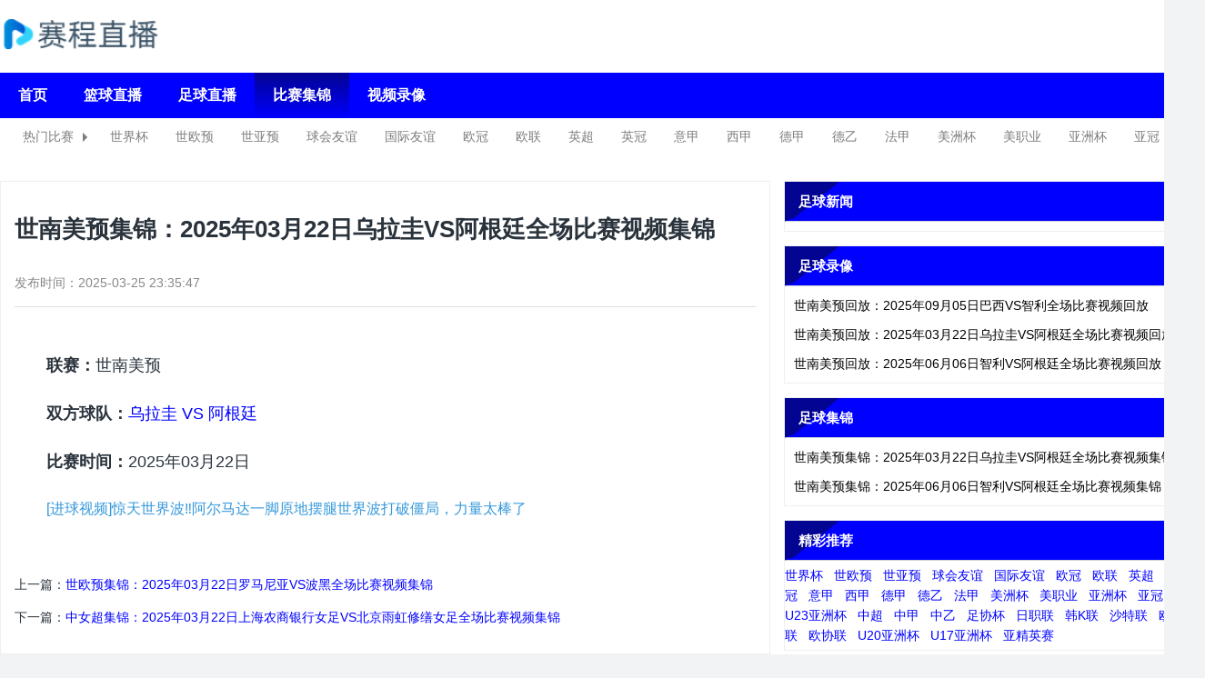

--- FILE ---
content_type: text/html; charset=utf-8
request_url: https://www.nbalxb.cn/zuqiujijin/80.html
body_size: 23953
content:
<!DOCTYPE html>
<html lang="zh-CN">
<head>
    <meta charset="UTF-8">
    <meta content="IE=edge" http-equiv="X-UA-Compatible">
    <meta content="width=device-width, initial-scale=1.0, minimum-scale=1.0, maximum-scale=1.0, user-scalable=no" name="viewport">
        <meta name="baidu-site-verification" content="codeva-" />
        <title>世南美预联赛：2025-3-22 乌拉圭VS阿根廷 全场比赛集锦 - 球探比分</title>
    <meta name="description" content="球探比分为球迷更新世南美预联赛：2025-3-22 乌拉圭VS阿根廷 全场比赛集锦，24小时不间断更新PPTV、CCTV5、新浪、腾讯、优酷、咪咕视频等主流平台直播信号源，看比赛上球探比分。">
    <meta name="keywords" content="2025-3-22 乌拉圭VS阿根廷全场集锦,乌拉圭VS阿根廷比赛集锦,乌拉圭VS阿根廷视频集锦">
    <link rel="shortcut icon" href="https://s3.r7n.cn/202502/a2226da174917fabf7f40763e20d6929.png">


    <link rel="stylesheet" type="text/css" href="/static/v18/css/basic.css">
    <link rel="stylesheet" type="text/css" href="/static/v18/css/media.css">
    <link rel="stylesheet" type="text/css" href="/static/v18/css/zhuanti.css?v=1768723709"  >
    <script src="/static/v18/js/jquery.min.js"></script>
	<script>var _czc = _czc || [];
(function () {
	var um = document.createElement("script");
	um.src = "https://s4.cnzz.com/z.js?id=1281410480&async=1";
	var s = document.getElementsByTagName("script")[0];
	s.parentNode.insertBefore(um, s);
})();</script>
</head>
<body>

<header class="top-header">
    <div class="container top-header_main clearfix">
    <div class="top-header_main-log">
        <a href=""><img src="https://s3.r7n.cn/202503/a0979af979054d7fa11ca814cee78eb2.png" title="球探比分" style="height: 55px;"></a>
    </div>
</div>
<div class="top-header_nav">
    <div class="container">
        <ul class="clearfix" id="top_navbar">
                            <li class="nav-item"><a  href="/" title="首页">首页</a></li>
                            <li class="nav-item"><a  href="/lanqiuzhibo/" title="篮球直播">篮球直播</a></li>
                            <li class="nav-item"><a  href="/zuqiuzhibo/" title="足球直播">足球直播</a></li>
                            <li class="nav-item"><a  href="/zuqiujijin/" title="比赛集锦">比赛集锦</a></li>
                            <li class="nav-item"><a  href="/zuqiuhuifang/" title="视频录像">视频录像</a></li>
            
        </ul>
    </div>
</div>
<div class="top-header_hot">
    <div class="top-header_hot-container">
        <div class="left-tag">热门比赛</div>
        <ul class="clearfix" id="top_navbar_hot">
                        <li class="top-header_hot-item"><a href="/zuqiuzhibo/shijiebei/">世界杯</a></li>
                        <li class="top-header_hot-item"><a href="/zuqiuzhibo/shiouyu/">世欧预</a></li>
                        <li class="top-header_hot-item"><a href="/zuqiuzhibo/shiyayu/">世亚预</a></li>
                        <li class="top-header_hot-item"><a href="/zuqiuzhibo/qiuhuiyouyi/">球会友谊</a></li>
                        <li class="top-header_hot-item"><a href="/zuqiuzhibo/guojiyouyi/">国际友谊</a></li>
                        <li class="top-header_hot-item"><a href="/zuqiuzhibo/ouguan/">欧冠</a></li>
                        <li class="top-header_hot-item"><a href="/zuqiuzhibo/oulian/">欧联</a></li>
                        <li class="top-header_hot-item"><a href="/zuqiuzhibo/yingchao/">英超</a></li>
                        <li class="top-header_hot-item"><a href="/zuqiuzhibo/yingguan/">英冠</a></li>
                        <li class="top-header_hot-item"><a href="/zuqiuzhibo/yijia/">意甲</a></li>
                        <li class="top-header_hot-item"><a href="/zuqiuzhibo/xijia/">西甲</a></li>
                        <li class="top-header_hot-item"><a href="/zuqiuzhibo/dejia/">德甲</a></li>
                        <li class="top-header_hot-item"><a href="/zuqiuzhibo/deyi/">德乙</a></li>
                        <li class="top-header_hot-item"><a href="/zuqiuzhibo/fajia/">法甲</a></li>
                        <li class="top-header_hot-item"><a href="/zuqiuzhibo/meizhoubei/">美洲杯</a></li>
                        <li class="top-header_hot-item"><a href="/zuqiuzhibo/meizhiye/">美职业</a></li>
                        <li class="top-header_hot-item"><a href="/zuqiuzhibo/yazhoubei/">亚洲杯</a></li>
                        <li class="top-header_hot-item"><a href="/zuqiuzhibo/yaguan/">亚冠</a></li>
                        <li class="top-header_hot-item"><a href="/zuqiuzhibo/U23yazhoubei/">U23亚洲杯</a></li>
                        <li class="top-header_hot-item"><a href="/zuqiuzhibo/zhongchao/">中超</a></li>
                        <li class="top-header_hot-item"><a href="/zuqiuzhibo/zhongjia/">中甲</a></li>
                        <li class="top-header_hot-item"><a href="/zuqiuzhibo/zhongyi/">中乙</a></li>
                        <li class="top-header_hot-item"><a href="/zuqiuzhibo/zuxiebei/">足协杯</a></li>
                        <li class="top-header_hot-item"><a href="/zuqiuzhibo/rizhilian/">日职联</a></li>
                        <li class="top-header_hot-item"><a href="/zuqiuzhibo/hanKlian/">韩K联</a></li>
                        <li class="top-header_hot-item"><a href="/zuqiuzhibo/shatelian/">沙特联</a></li>
                        <li class="top-header_hot-item"><a href="/zuqiuzhibo/ouguolian/">欧国联</a></li>
                        <li class="top-header_hot-item"><a href="/zuqiuzhibo/ouxielian/">欧协联</a></li>
                        <li class="top-header_hot-item"><a href="/zuqiuzhibo/U20yazhoubei/">U20亚洲杯</a></li>
                        <li class="top-header_hot-item"><a href="/zuqiuzhibo/U17yazhoubei/">U17亚洲杯</a></li>
                        <li class="top-header_hot-item"><a href="/zuqiuzhibo/yajingyingsai/">亚精英赛</a></li>
             
                    </ul>
    </div>
</div>






  
<div id="top_hf"></div>

    <div class="container clearfix pt15 pb15">
        <div class="news_list_met_27_1_4">
            <div class="container newsbox">
                <div class="row">
                    <div class="item col-lg-8 mr15">
                        <div class="panel article-wrap">
                            <h1>世南美预集锦：2025年03月22日乌拉圭VS阿根廷全场比赛视频集锦</h1>
                            <div class="info">
                                <time>发布时间：2025-03-25 23:35:47</time>
                            </div>
                            <div class="article">
                                <p><span style="font-size: 18px;"><strong>联赛：</strong>世南美预</span></p><p><span style="font-size: 18px;"><strong>双方球队：</strong><a href="/zuqiuzhibo/14010914.html" target="_blank">乌拉圭 VS 阿根廷</a></span></p><p><span style="font-size: 18px;"><strong>比赛时间：</strong>2025年03月22日</span></p><p><a title="[进球视频]惊天世界波‼️阿尔马达一脚原地摆腿世界波打破僵局，力量太棒了" href="https://www.miguvideo.com/p/detail/950890256?lastLocation=aaff5d9d3fae483580bd972c30af2d82&sid=31rjcibU19ns5ujmDn95PKTLbyAAJlJv" target="_blank" rel="nofollow"><span style="color: #3598db;" title="31 characters">[进球视频]惊天世界波‼️阿尔马达一脚原地摆腿世界波打破僵局，力量太棒了</span></a>                           
                                    
                            </div>
                            <script>
                                $(document).ready(function () {
                                    // 定义替换规则对象
                                    const replaceRules = {
                                        '/lanqiuzhibo/': 'lanqiuzhibo',
                                        '/zuqiuzhibo/': 'zuqiuzhibo'
                                    };

                                    // 选择包含/lanqiuzhibo/的a标签并替换href中的/lanqiuzhibo/部分
                                    $('a[href*="/lanqiuzhibo/"], a[href*="/zuqiuzhibo/"]').each(function () {
                                        const $this = $(this);
                                        let href = $this.attr('href');

                                        // 遍历替换规则
                                        for (const [search, replace] of Object.entries(replaceRules)) {
                                            if (href.includes(search)) {
                                                href = href.replace(search, `/${replace}/`);
                                                $this.attr('href', href);
                                                break; // 找到匹配后跳出循环
                                            }
                                        }
                                    });
                                });
                            </script>
                            <div class="prenext">
                                                                    <p>上一篇：<a href="/zuqiujijin/79.html">世欧预集锦：2025年03月22日罗马尼亚VS波黑全场比赛视频集锦</a></p>
                                                                <p>下一篇：<a href="/zuqiujijin/83.html">中女超集锦：2025年03月22日上海农商银行女足VS北京雨虹修缮女足全场比赛视频集锦</a></p>
                                
                                                            
                            </div>
                        </div>
                        <div class="panel">
                            <div class="panel-hd">
                                <span class="hdt">相关</span>
                            </div>
                            <ul class="panel-bd news-list">
                                                                <li> <a href="/zuqiujijin/2423.html">世南美预集锦：2025年06月06日智利VS阿根廷全场比赛视频集锦</a></li>
                                                                <li> <a href="/zuqiujijin/80.html">世南美预集锦：2025年03月22日乌拉圭VS阿根廷全场比赛视频集锦</a></li>
                                                            </ul>
                        </div>

                    </div>
                    <div class="item col-lg-4">
                        <div class="panel">
                            <div class="panel-hd">
                                <span class="hdt">足球新闻</span>
                            </div>
                            <ul class="panel-bd news-list">
                                                            </ul>
                        </div>

                        <div class="panel">
                            <div class="panel-hd">
                                <span class="hdt">足球录像</span>
                            </div>
                            <ul class="panel-bd news-list">
                                                                    <li> <a href="/zuqiuhuifang/3002822.html">世南美预回放：2025年09月05日巴西VS智利全场比赛视频回放</a></li>
                                                                    <li> <a href="/zuqiuhuifang/81.html">世南美预回放：2025年03月22日乌拉圭VS阿根廷全场比赛视频回放</a></li>
                                                                    <li> <a href="/zuqiuhuifang/2424.html">世南美预回放：2025年06月06日智利VS阿根廷全场比赛视频回放</a></li>
                                                            </ul>
                        </div>

                        <div class="panel">
                            <div class="panel-hd">
                                <span class="hdt">足球集锦</span>
                            </div>
                            <ul class="panel-bd news-list">
                                                                <li> <a href="/zuqiujijin/80.html">世南美预集锦：2025年03月22日乌拉圭VS阿根廷全场比赛视频集锦</a></li>
                                                                <li> <a href="/zuqiujijin/2423.html">世南美预集锦：2025年06月06日智利VS阿根廷全场比赛视频集锦</a></li>
                                                            </ul>
                        </div>

                        <div class="panel">
                            <div class="panel-hd">
                                <span class="hdt">精彩推荐</span>
                            </div>
                            <ul class="panel-bd news-list">
                                                                    <a target="_blank" class="tags0" href="/zuqiuzhibo/shijiebei/">世界杯</a>&nbsp;&nbsp;
                                                                    <a target="_blank" class="tags0" href="/zuqiuzhibo/shiouyu/">世欧预</a>&nbsp;&nbsp;
                                                                    <a target="_blank" class="tags0" href="/zuqiuzhibo/shiyayu/">世亚预</a>&nbsp;&nbsp;
                                                                    <a target="_blank" class="tags0" href="/zuqiuzhibo/qiuhuiyouyi/">球会友谊</a>&nbsp;&nbsp;
                                                                    <a target="_blank" class="tags0" href="/zuqiuzhibo/guojiyouyi/">国际友谊</a>&nbsp;&nbsp;
                                                                    <a target="_blank" class="tags0" href="/zuqiuzhibo/ouguan/">欧冠</a>&nbsp;&nbsp;
                                                                    <a target="_blank" class="tags0" href="/zuqiuzhibo/oulian/">欧联</a>&nbsp;&nbsp;
                                                                    <a target="_blank" class="tags0" href="/zuqiuzhibo/yingchao/">英超</a>&nbsp;&nbsp;
                                                                    <a target="_blank" class="tags0" href="/zuqiuzhibo/yingguan/">英冠</a>&nbsp;&nbsp;
                                                                    <a target="_blank" class="tags0" href="/zuqiuzhibo/yijia/">意甲</a>&nbsp;&nbsp;
                                                                    <a target="_blank" class="tags0" href="/zuqiuzhibo/xijia/">西甲</a>&nbsp;&nbsp;
                                                                    <a target="_blank" class="tags0" href="/zuqiuzhibo/dejia/">德甲</a>&nbsp;&nbsp;
                                                                    <a target="_blank" class="tags0" href="/zuqiuzhibo/deyi/">德乙</a>&nbsp;&nbsp;
                                                                    <a target="_blank" class="tags0" href="/zuqiuzhibo/fajia/">法甲</a>&nbsp;&nbsp;
                                                                    <a target="_blank" class="tags0" href="/zuqiuzhibo/meizhoubei/">美洲杯</a>&nbsp;&nbsp;
                                                                    <a target="_blank" class="tags0" href="/zuqiuzhibo/meizhiye/">美职业</a>&nbsp;&nbsp;
                                                                    <a target="_blank" class="tags0" href="/zuqiuzhibo/yazhoubei/">亚洲杯</a>&nbsp;&nbsp;
                                                                    <a target="_blank" class="tags0" href="/zuqiuzhibo/yaguan/">亚冠</a>&nbsp;&nbsp;
                                                                    <a target="_blank" class="tags0" href="/zuqiuzhibo/U23yazhoubei/">U23亚洲杯</a>&nbsp;&nbsp;
                                                                    <a target="_blank" class="tags0" href="/zuqiuzhibo/zhongchao/">中超</a>&nbsp;&nbsp;
                                                                    <a target="_blank" class="tags0" href="/zuqiuzhibo/zhongjia/">中甲</a>&nbsp;&nbsp;
                                                                    <a target="_blank" class="tags0" href="/zuqiuzhibo/zhongyi/">中乙</a>&nbsp;&nbsp;
                                                                    <a target="_blank" class="tags0" href="/zuqiuzhibo/zuxiebei/">足协杯</a>&nbsp;&nbsp;
                                                                    <a target="_blank" class="tags0" href="/zuqiuzhibo/rizhilian/">日职联</a>&nbsp;&nbsp;
                                                                    <a target="_blank" class="tags0" href="/zuqiuzhibo/hanKlian/">韩K联</a>&nbsp;&nbsp;
                                                                    <a target="_blank" class="tags0" href="/zuqiuzhibo/shatelian/">沙特联</a>&nbsp;&nbsp;
                                                                    <a target="_blank" class="tags0" href="/zuqiuzhibo/ouguolian/">欧国联</a>&nbsp;&nbsp;
                                                                    <a target="_blank" class="tags0" href="/zuqiuzhibo/ouxielian/">欧协联</a>&nbsp;&nbsp;
                                                                    <a target="_blank" class="tags0" href="/zuqiuzhibo/U20yazhoubei/">U20亚洲杯</a>&nbsp;&nbsp;
                                                                    <a target="_blank" class="tags0" href="/zuqiuzhibo/U17yazhoubei/">U17亚洲杯</a>&nbsp;&nbsp;
                                                                    <a target="_blank" class="tags0" href="/zuqiuzhibo/yajingyingsai/">亚精英赛</a>&nbsp;&nbsp;
                                                            </ul>
                        </div>

                    </div>
                </div>
            </div>
        </div>
    </div>




<script src="/static/v18/js/jquery.lazyload.js"></script>
<footer class='footer'>
    <div class="container">
        <p>友情链接：
                        <a href="https://www.nbalxb.cn/" title="球探比分" target="_blank" style="color: #fff;padding-right: 10px;">球探比分</a>
                        <a href="https://www.nbalxb.cn/" title="球探足球比分" target="_blank" style="color: #fff;padding-right: 10px;">球探足球比分</a>
                        <a href="https://www.nbalxb.cn/lanqiuzhibo/" title="篮球直播" target="_blank" style="color: #fff;padding-right: 10px;">篮球直播</a>
                        <a href="https://www.nbalxb.cn/zuqiuzhibo/" title="足球直播" target="_blank" style="color: #fff;padding-right: 10px;">足球直播</a>
                                </p>
        <p>球探比分[荣&hearts;哥]致力于为喜欢足球赛事的朋友提供球探足球比分，球探足球比分完场比分，球探体育即时比分官网，无论您是英超还是其它体育赛事爱好者，都可以在球探比分上在线免费看高清直播。<br>
            All Rights Reserved 版权所有：球探比分 版权所有        </p>
        <p><a href="/sitemap.xml" style="color: #fff;" target="_blank">网站地图</a>&nbsp;&nbsp;页面更新时间：<span id="now-time"></span></p>
    </div>
</footer>


<script>
    var sUserAgent = navigator.userAgent.toLowerCase();
    var bIsIpad = sUserAgent.match(/ipad/i) == "ipad";
    var bIsIphoneOs = sUserAgent.match(/iphone os/i) == "iphone os";
    var bIsMidp = sUserAgent.match(/midp/i) == "midp";
    var bIsUc7 = sUserAgent.match(/rv:1.2.3.4/i) == "rv:1.2.3.4";
    var bIsUc = sUserAgent.match(/ucweb/i) == "ucweb";
    var bIsAndroid = sUserAgent.match(/android/i) == "android";
    var bIsCE = sUserAgent.match(/windows ce/i) == "windows ce";
    var bIsWM = sUserAgent.match(/windows mobile/i) == "windows mobile";
    if (bIsIpad || bIsIphoneOs || bIsMidp || bIsUc7 || bIsUc || bIsAndroid || bIsCE || bIsWM) {
    }else{
    }
    $(function() {
        $("img.lazy").lazyload({
            effect: "fadeIn",
            failurelimit : 10000
        });
    });
    function playurl(id, url) {
        window.open(decodeURI(atob(url)), '_blank');
    }
</script>
<script>
    $('.zhedie-zhankai').on('click', function () {
        if ($(this).hasClass('zhedie')) {
            $(this).addClass('zhankai').removeClass('zhedie');
            $(this).parent().next().addClass('shrink');
        } else {
            $(this).addClass('zhedie').removeClass('zhankai');
            $(this).parent().next().removeClass('shrink');
        }
    });
    $('.zhedie-zhankai').each(function () {
        if($(this).parent().next().find('li').size() <= 5) {
            $(this).parent().next().removeClass('shrink');
            $(this).remove();
        }
    })
    $(function() {
        var url = window.location.href;
        var index = 0;
        $('#top_navbar li a').each(function () {
            index++;
            if (url.includes($(this).attr('href'))) {
                $('#top_navbar li').removeClass('active');
                $(this).parent().addClass('active');
                if(index === 5) {
                    $('.top-header_hot').animate({
                        scrollLeft: 200
                    }, 500);
                }
                if(index === 6) {
                    $('.top-header_hot').animate({
                        scrollLeft: 300
                    }, 500);
                }
                if(index > 6) {
                    $('.top-header_hot').animate({
                        scrollLeft: 400
                    }, 500);
                }
            }
        });
        index = 0;
        $('#top_navbar_hot li a').each(function () {
            index++;
            if (url.includes($(this).attr('href'))) {
                $('#top_navbar_hot li').removeClass('active');
                $(this).parent().addClass('active');
                if(index === 5) {
                    $('.top-header_hot').animate({
                        scrollLeft: 200
                    }, 500);
                }
                if(index >= 6) {
                    $('.top-header_hot').animate({
                        scrollLeft: 300
                    }, 500);
                }
            }
        });
        $('#nba_match_tabs li a').each(function () {
            if (url.includes($(this).attr('href'))) {
                $('#nba_match_tabs li').removeClass('active');
                $(this).parent().addClass('active');
            }
        })

        $('#news-tabs li.click').on('click', function () {
            $(this).addClass('active').siblings().removeClass('active');
            filterLeague($(this).data('type'));
        });
        filterLeague('0');
        function filterLeague(type) {
            if(type == 0) {
                $('.match-item').show();
            }
            else if(type == -1) {
                $('.match-item').hide();
                $('.match-item[data-important="1"]').show();
            }else {
                $('.match-item').hide();
                $('.match-item[data-type="'+ type +'"]').show();
            }
        }
    });
</script>
<script>
    function trackEvent(type,category,action,title,src) {
		if(type==1 && src!='' && src!='/'){
			// 第三步 事件上报设置
			window._czc && window._czc.push(['_trackEvent', category, action, title]);
			window.open(src)
		}		
	}
</script>
    <script>
        function getNowTime() {
            var now = new Date();
            var year = now.getFullYear();
            var month = String(now.getMonth() + 1).padStart(2, '0'); // 月份从0开始
            var day = String(now.getDate()).padStart(2, '0');
            var hours = String(now.getHours()).padStart(2, '0');
            var minutes = String(now.getMinutes()).padStart(2, '0');
            return `${year}年${month}月${day}日${hours}时${minutes}分`;
        }
        document.getElementById("now-time").innerHTML = `
        ${getNowTime()}
    `;
    </script>
<!--底部——开始-->




</body>
</html>


--- FILE ---
content_type: text/css
request_url: https://www.nbalxb.cn/static/v18/css/basic.css
body_size: 433313
content:


:root {
    --primary-color: #0000ff;
    --primary-shallow-color: #0000ff;
    --primary-tag-left-color: #040492;
    --top-header-hot-color: #ffffff;
    --top-header-hot-hover-bg: linear-gradient(-180deg, #040492, #0000ff);
    --top-header-hot-hover-color: #ffffff;
}

html, body {
    font: 14px/1.571429 "苹方","PingFang","\82f9\65b9","微软雅黑","Microsoft YaHei",'XinGothic-SinaWeibo', helvetica, arial, sans-serif;
    margin: 0;
    width: 100%;
    max-width: 100%;
    min-width: 320px;
    min-height: 100%
}


body {
    color: #2a333c;
    background: #F2F3F5;
    word-wrap: break-word;
    overflow-x: hidden
}

html {
    font-family: sans-serif;
    line-height: 1.15;
    -ms-text-size-adjust: 100%;
    -webkit-text-size-adjust: 100%;
    -webkit-box-sizing: border-box;
    -moz-box-sizing: border-box;
    box-sizing: border-box;
    -ms-overflow-style: scrollbar;
    -webkit-tap-highlight-color: transparent
}

article, aside, details, figcaption, figure, footer, header, codemain, menu, nav, section, summary {
    display: block
}

audio, canvas, progress, video {
    display: inline-block
}

audio:not([controls]) {
    display: none;
    height: 0
}

progress {
    vertical-align: baseline
}

b, strong {
    font-weight: bold
}

dfn {
    font-style: italic
}

mark {
    color: #000;
    background-color: #ff0
}

small {
    font-size: 80%
}

sub, sup {
    font-size: 75%;
    line-height: 0;
    position: relative;
    vertical-align: baseline
}

sub {
    bottom: -.25em
}

sup {
    top: -.5em
}

svg:not(:root) {
    overflow: hidden
}

code, kbd, pre, samp {
    font-family: Menlo, Monaco, Consolas, 'Courier New', monospace;
    font-size: 1em
}

code {
    font-size: 90%;
    padding: .15rem .3rem;
    color: #5683ad;
    border-radius: .215rem;
    background-color: rgba(232, 241, 248, .1)
}

hr {
    overflow: visible;
    -webkit-box-sizing: content-box;
    -moz-box-sizing: content-box;
    box-sizing: content-box;
    height: 0;
    margin: 1rem 0;
    border: 0;
    border-top: 1px solid #e4eaec
}

optgroup {
    font-weight: 700
}

button, input {
    overflow: visible
}

button, select {
    text-transform: none
}

[type=reset], [type=submit], button, html [type=button] {
    -webkit-appearance: button
}

[type=button]::-moz-focus-inner, [type=reset]::-moz-focus-inner, [type=submit]::-moz-focus-inner, button::-moz-focus-inner {
    padding: 0;
    border-style: none
}

[type=button]:-moz-focusring, [type=reset]:-moz-focusring, [type=submit]:-moz-focusring, button:-moz-focusring {
    outline: 1px dotted ButtonText
}

.pt15 {
    padding-top: 1rem !important;
}

.pb15 {
    padding-bottom: 1rem !important;
}

legend {
    -webkit-box-sizing: border-box;
    -moz-box-sizing: border-box;
    box-sizing: border-box;
    max-width: 100%;
    padding: 0;
    white-space: normal;
    color: inherit;
    font-size: 1.5rem;
    line-height: inherit;
    display: block;
    width: 100%;
    margin-bottom: .5rem
}

[type=checkbox], [type=radio] {
    -webkit-box-sizing: border-box;
    -moz-box-sizing: border-box;
    box-sizing: border-box;
    padding: 0
}

[type=number]::-webkit-inner-spin-button, [type=number]::-webkit-outer-spin-button {
    height: auto
}

[type=search] {
    outline-offset: -2px;
    -webkit-appearance: textfield
}

[type=search]:not(.met-cancel-button)::-webkit-search-cancel-button, [type=search]::-webkit-search-decoration, input[type=search] {
    -webkit-appearance: none
}

::-webkit-input-placeholder {
    opacity: .54;
    color: inherit
}

::-webkit-file-upload-button {
    font: inherit;
    -webkit-appearance: button
}

.container-s {
    max-width: 100%;
    margin-right: auto;
    margin-left: auto;
    padding-right: 0.9375rem;
    padding-left: 0.9375rem;
}
.mr15 {
    margin-right: 15px;
}

.item {
    padding: 0 !important;
}

@media print {
    *, ::after, ::before, ::first-letter, blockquote::first-line, div::first-line, li::first-line, p::first-line {
        -webkit-box-shadow: none !important;
        box-shadow: none !important;
        text-shadow: none !important
    }

    a, a:visited {
        text-decoration: underline
    }

    abbr[title]::after {
        content: ' (' attr(title) ')'
    }

    blockquote, pre {
        border: 1px solid #999;
        page-break-inside: avoid
    }

    thead {
        display: table-header-group
    }

    img, tr {
        page-break-inside: avoid
    }

    h2, h3, p {
        orphans: 3;
        widows: 3
    }

    h2, h3 {
        page-break-after: avoid
    }

    .navbar {
        display: none
    }

    .btn > .caret, .dropup > .btn > .caret {
        border-top-color: #000 !important
    }

    .tag {
        border: 1px solid #000
    }

    .table {
        border-collapse: collapse !important
    }

    .table td, .table th {
        background-color: #fff !important
    }

    .table-bordered td, .table-bordered th {
        border: 1px solid #ddd !important
    }
}

*, ::after, ::before {
    -webkit-box-sizing: inherit;
    -moz-box-sizing: inherit;
    box-sizing: inherit
}

@-ms-viewport {
    width: device-width
}

[tabindex='-1']:focus {
    outline: 0 !important
}

p {
    margin-top: 0;
    margin-bottom: 1rem
}

abbr[data-original-title], abbr[title] {
    text-decoration: underline dotted;
    cursor: help;
    border-bottom: 1px dotted #e4eaec
}

address {
    font-style: normal;
    line-height: inherit;
    margin-bottom: 1rem
}

dl, ol, ul {
    margin-top: 0;
    list-style: none;
    padding-left: 0;
}

ol ol, ol ul, ul ol, ul ul {
    margin-bottom: 0
}

dt {
    font-weight: 700
}

dd {
    margin-bottom: .5rem;
    margin-left: 0
}

a {
    text-decoration: none;
    color: var(--primary-color);
    background-color: transparent;
    -webkit-text-decoration-skip: objects
}

a:active, a:hover {
    outline-width: 0
}

a:focus, a:hover {
    text-decoration: underline;
    color: #89bceb
}

a:focus {
    outline: 5px auto -webkit-focus-ring-color;
    outline-offset: -2px
}

a:not([href]):not([tabindex]) {
    text-decoration: none;
    color: inherit
}

a:not([href]):not([tabindex]):focus, a:not([href]):not([tabindex]):hover {
    text-decoration: none;
    color: inherit
}

a:not([href]):not([tabindex]):focus {
    outline: 0
}

figure {
    margin: 0 0 1rem
}

img {
    vertical-align: middle
}

[role=button] {
    cursor: pointer
}

[role=button], a, area, button, input, label, select, summary, textarea {
    -ms-touch-action: manipulation;
    touch-action: manipulation
}

table {
    border-collapse: collapse;
    background-color: transparent
}

caption {
    padding-top: .572rem;
    padding-bottom: .572rem;
    caption-side: bottom;
    text-align: left;
    color: #a3afb7
}

th {
    text-align: left
}

label {
    display: inline-block;
    margin-bottom: .5rem
}

button:focus {
    outline: 1px dotted;
    outline: 5px auto -webkit-focus-ring-color
}

button, input, select, textarea {
    font: inherit;
    line-height: inherit;
    margin: 0
}

input[type=checkbox]:disabled, input[type=radio]:disabled {
    cursor: not-allowed
}

input[type=date], input[type=time], input[type=datetime-local], input[type=month] {
    -webkit-appearance: listbox
}

textarea {
    overflow: auto;
    resize: vertical
}

output {
    display: inline-block
}

[hidden] {
    display: none !important
}

.lead {
    font-size: 1.429rem;
    font-weight: 300
}

.small, small {
    font-size: 80%;
    font-weight: 400
}

.mark, mark {
    padding: .23rem;
    background-color: #f2a654;
    color: #fff;
    border-radius: .143rem
}

.list-unstyled {
    padding-left: 0;
    list-style: none
}

.list-inline {
    padding-left: 0;
    list-style: none
}

.list-inline-item {
    display: inline-block
}

.list-inline-item:not(:last-child) {
    margin-right: 5px
}

dl.row > dd + dt {
    clear: left
}

.carousel-inner > .carousel-item > a > img, .carousel-inner > .carousel-item > img, .img-fluid {
    display: block;
    max-width: 100%;
    height: auto
}

.img-rounded {
    border-radius: .286rem
}

.img-thumbnail {
    display: inline-block;
    max-width: 100%;
    height: auto;
    padding: .25rem;
    -webkit-transition: all .2s ease-in-out;
    -o-transition: all .2s ease-in-out;
    transition: all .2s ease-in-out;
    border: 1px solid #ddd;
    border-radius: .25rem;
    background-color: #fff;
    -webkit-box-shadow: 0 1px 2px rgba(0, 0, 0, .075);
    box-shadow: 0 1px 2px rgba(0, 0, 0, .075)
}

.img-circle {
    border-radius: 50%
}

.figure {
    display: inline-block
}

.figure-img {
    line-height: 1;
    margin-bottom: .5rem
}

.figure-caption {
    font-size: 90%;
    color: #ccd5db
}

kbd {
    font-size: 90%;
    padding: .15rem .3rem;
    color: #fff;
    border-radius: .143rem;
    background-color: var(--primary-color);
    -webkit-box-shadow: inset 0 -.1rem 0 rgba(0, 0, 0, .25);
    box-shadow: inset 0 -.1rem 0 rgba(0, 0, 0, .25);
    border: 1px solid #bcd8f1
}

kbd kbd {
    font-size: 100%;
    font-weight: 700;
    padding: 0;
    -webkit-box-shadow: none;
    box-shadow: none
}

pre {
    white-space: pre-wrap !important;
    font-size: 90%;
    display: block;
    margin-top: 0;
    margin-bottom: 1rem;
    color: inherit;
    padding: 10.5px;
    color: inherit;
    border: 1px solid #ecf5fc;
    border-radius: .215rem;
    overflow: auto
}

pre code {
    font-size: inherit;
    padding: 0;
    color: inherit;
    border-radius: 0;
    background-color: transparent
}

.container {
    width: 1310px;
    margin: 0 auto;
    padding: 0;
}


.footer {
    padding: 5px;
    background: var(--primary-color);
    text-align: center;
    margin: 15px 0;
    color: #ffffff;
    border-top: solid 5px  #ffffff;
    padding: 15px;
}

.row::after {
    display: table;
    clear: both;
    content: ''
}

.col-lg, .col-lg-1, .col-lg-10, .col-lg-11, .col-lg-12, .col-lg-2, .col-lg-3, .col-lg-4, .col-lg-5, .col-lg-6, .col-lg-7, .col-lg-8, .col-lg-9, .col-md, .col-md-1, .col-md-10, .col-md-11, .col-md-12, .col-md-2, .col-md-3, .col-md-4, .col-md-5, .col-md-6, .col-md-7, .col-md-8, .col-md-9, .col-sm, .col-sm-1, .col-sm-10, .col-sm-11, .col-sm-12, .col-sm-2, .col-sm-3, .col-sm-4, .col-sm-5, .col-sm-6, .col-sm-7, .col-sm-8, .col-sm-9, .col-xl, .col-xl-1, .col-xl-10, .col-xl-11, .col-xl-12, .col-xl-2, .col-xl-3, .col-xl-4, .col-xl-5, .col-xl-6, .col-xl-7, .col-xl-8, .col-xl-9, .col-xs, .col-xs-1, .col-xs-10, .col-xs-11, .col-xs-12, .col-xs-2, .col-xs-3, .col-xs-4, .col-xs-5, .col-xs-6, .col-xs-7, .col-xs-8, .col-xs-9, .col-xxl, .col-xxl-1, .col-xxl-10, .col-xxl-11, .col-xxl-12, .col-xxl-2, .col-xxl-3, .col-xxl-4, .col-xxl-5, .col-xxl-6, .col-xxl-7, .col-xxl-8, .col-xxl-9 {
    position: relative;
    min-height: 1px;
    padding-right: .9375rem;
    padding-left: .9375rem
}

@media (min-width: 480px) {
    .col-lg, .col-lg-1, .col-lg-10, .col-lg-11, .col-lg-12, .col-lg-2, .col-lg-3, .col-lg-4, .col-lg-5, .col-lg-6, .col-lg-7, .col-lg-8, .col-lg-9, .col-md, .col-md-1, .col-md-10, .col-md-11, .col-md-12, .col-md-2, .col-md-3, .col-md-4, .col-md-5, .col-md-6, .col-md-7, .col-md-8, .col-md-9, .col-sm, .col-sm-1, .col-sm-10, .col-sm-11, .col-sm-12, .col-sm-2, .col-sm-3, .col-sm-4, .col-sm-5, .col-sm-6, .col-sm-7, .col-sm-8, .col-sm-9, .col-xl, .col-xl-1, .col-xl-10, .col-xl-11, .col-xl-12, .col-xl-2, .col-xl-3, .col-xl-4, .col-xl-5, .col-xl-6, .col-xl-7, .col-xl-8, .col-xl-9, .col-xs, .col-xs-1, .col-xs-10, .col-xs-11, .col-xs-12, .col-xs-2, .col-xs-3, .col-xs-4, .col-xs-5, .col-xs-6, .col-xs-7, .col-xs-8, .col-xs-9, .col-xxl, .col-xxl-1, .col-xxl-10, .col-xxl-11, .col-xxl-12, .col-xxl-2, .col-xxl-3, .col-xxl-4, .col-xxl-5, .col-xxl-6, .col-xxl-7, .col-xxl-8, .col-xxl-9 {
        padding-right: .9375rem;
        padding-left: .9375rem
    }
}

@media (min-width: 768px) {
    .col-lg, .col-lg-1, .col-lg-10, .col-lg-11, .col-lg-12, .col-lg-2, .col-lg-3, .col-lg-4, .col-lg-5, .col-lg-6, .col-lg-7, .col-lg-8, .col-lg-9, .col-md, .col-md-1, .col-md-10, .col-md-11, .col-md-12, .col-md-2, .col-md-3, .col-md-4, .col-md-5, .col-md-6, .col-md-7, .col-md-8, .col-md-9, .col-sm, .col-sm-1, .col-sm-10, .col-sm-11, .col-sm-12, .col-sm-2, .col-sm-3, .col-sm-4, .col-sm-5, .col-sm-6, .col-sm-7, .col-sm-8, .col-sm-9, .col-xl, .col-xl-1, .col-xl-10, .col-xl-11, .col-xl-12, .col-xl-2, .col-xl-3, .col-xl-4, .col-xl-5, .col-xl-6, .col-xl-7, .col-xl-8, .col-xl-9, .col-xs, .col-xs-1, .col-xs-10, .col-xs-11, .col-xs-12, .col-xs-2, .col-xs-3, .col-xs-4, .col-xs-5, .col-xs-6, .col-xs-7, .col-xs-8, .col-xs-9, .col-xxl, .col-xxl-1, .col-xxl-10, .col-xxl-11, .col-xxl-12, .col-xxl-2, .col-xxl-3, .col-xxl-4, .col-xxl-5, .col-xxl-6, .col-xxl-7, .col-xxl-8, .col-xxl-9 {
        padding-right: .9375rem;
        padding-left: .9375rem
    }
}

@media (min-width: 992px) {
    .col-lg, .col-lg-1, .col-lg-10, .col-lg-11, .col-lg-12, .col-lg-2, .col-lg-3, .col-lg-4, .col-lg-5, .col-lg-6, .col-lg-7, .col-lg-8, .col-lg-9, .col-md, .col-md-1, .col-md-10, .col-md-11, .col-md-12, .col-md-2, .col-md-3, .col-md-4, .col-md-5, .col-md-6, .col-md-7, .col-md-8, .col-md-9, .col-sm, .col-sm-1, .col-sm-10, .col-sm-11, .col-sm-12, .col-sm-2, .col-sm-3, .col-sm-4, .col-sm-5, .col-sm-6, .col-sm-7, .col-sm-8, .col-sm-9, .col-xl, .col-xl-1, .col-xl-10, .col-xl-11, .col-xl-12, .col-xl-2, .col-xl-3, .col-xl-4, .col-xl-5, .col-xl-6, .col-xl-7, .col-xl-8, .col-xl-9, .col-xs, .col-xs-1, .col-xs-10, .col-xs-11, .col-xs-12, .col-xs-2, .col-xs-3, .col-xs-4, .col-xs-5, .col-xs-6, .col-xs-7, .col-xs-8, .col-xs-9, .col-xxl, .col-xxl-1, .col-xxl-10, .col-xxl-11, .col-xxl-12, .col-xxl-2, .col-xxl-3, .col-xxl-4, .col-xxl-5, .col-xxl-6, .col-xxl-7, .col-xxl-8, .col-xxl-9 {
        padding-right: .9375rem;
        padding-left: .9375rem
    }
}

@media (min-width: 1200px) {
    .col-lg, .col-lg-1, .col-lg-10, .col-lg-11, .col-lg-12, .col-lg-2, .col-lg-3, .col-lg-4, .col-lg-5, .col-lg-6, .col-lg-7, .col-lg-8, .col-lg-9, .col-md, .col-md-1, .col-md-10, .col-md-11, .col-md-12, .col-md-2, .col-md-3, .col-md-4, .col-md-5, .col-md-6, .col-md-7, .col-md-8, .col-md-9, .col-sm, .col-sm-1, .col-sm-10, .col-sm-11, .col-sm-12, .col-sm-2, .col-sm-3, .col-sm-4, .col-sm-5, .col-sm-6, .col-sm-7, .col-sm-8, .col-sm-9, .col-xl, .col-xl-1, .col-xl-10, .col-xl-11, .col-xl-12, .col-xl-2, .col-xl-3, .col-xl-4, .col-xl-5, .col-xl-6, .col-xl-7, .col-xl-8, .col-xl-9, .col-xs, .col-xs-1, .col-xs-10, .col-xs-11, .col-xs-12, .col-xs-2, .col-xs-3, .col-xs-4, .col-xs-5, .col-xs-6, .col-xs-7, .col-xs-8, .col-xs-9, .col-xxl, .col-xxl-1, .col-xxl-10, .col-xxl-11, .col-xxl-12, .col-xxl-2, .col-xxl-3, .col-xxl-4, .col-xxl-5, .col-xxl-6, .col-xxl-7, .col-xxl-8, .col-xxl-9 {
        padding-right: .9375rem;
        padding-left: .9375rem
    }
}

.col-xs-1 {
    float: left;
    width: 8.333333%
}

.col-xs-2 {
    float: left;
    width: 16.666667%
}

.col-xs-3 {
    float: left;
    width: 25%
}

.col-xs-4 {
    float: left;
    width: 33.333333%
}

.col-xs-5 {
    float: left;
    width: 41.666667%
}

.col-xs-6 {
    float: left;
    width: 50%
}

.col-xs-7 {
    float: left;
    width: 58.333333%
}

.col-xs-8 {
    float: left;
    width: 66.666667%
}

.col-xs-9 {
    float: left;
    width: 75%
}

.col-xs-10 {
    float: left;
    width: 83.333333%
}

.col-xs-11 {
    float: left;
    width: 91.666667%
}

.col-xs-12 {
    float: left;
    width: 100%
}

.offset-xs-1 {
    margin-left: 8.333333%
}

.offset-xs-2 {
    margin-left: 16.666667%
}

.offset-xs-3 {
    margin-left: 25%
}

.offset-xs-4 {
    margin-left: 33.333333%
}

.offset-xs-5 {
    margin-left: 41.666667%
}

.offset-xs-6 {
    margin-left: 50%
}

.offset-xs-7 {
    margin-left: 58.333333%
}

.offset-xs-8 {
    margin-left: 66.666667%
}

.offset-xs-9 {
    margin-left: 75%
}

.offset-xs-10 {
    margin-left: 83.333333%
}

.offset-xs-11 {
    margin-left: 91.666667%
}

@media (min-width: 480px) {
    .col-sm-1 {
        float: left;
        width: 8.333333%
    }

    .col-sm-2 {
        float: left;
        width: 16.666667%
    }

    .col-sm-3 {
        float: left;
        width: 25%
    }

    .col-sm-4 {
        float: left;
        width: 33.333333%
    }

    .col-sm-5 {
        float: left;
        width: 41.666667%
    }

    .col-sm-6 {
        float: left;
        width: 50%
    }

    .col-sm-7 {
        float: left;
        width: 58.333333%
    }

    .col-sm-8 {
        float: left;
        width: 66.666667%
    }

    .col-sm-9 {
        float: left;
        width: 75%
    }

    .col-sm-10 {
        float: left;
        width: 83.333333%
    }

    .col-sm-11 {
        float: left;
        width: 91.666667%
    }

    .col-sm-12 {
        float: left;
        width: 100%
    }

    .offset-sm-0 {
        margin-left: 0
    }

    .offset-sm-1 {
        margin-left: 8.333333%
    }

    .offset-sm-2 {
        margin-left: 16.666667%
    }

    .offset-sm-3 {
        margin-left: 25%
    }

    .offset-sm-4 {
        margin-left: 33.333333%
    }

    .offset-sm-5 {
        margin-left: 41.666667%
    }

    .offset-sm-6 {
        margin-left: 50%
    }

    .offset-sm-7 {
        margin-left: 58.333333%
    }

    .offset-sm-8 {
        margin-left: 66.666667%
    }

    .offset-sm-9 {
        margin-left: 75%
    }

    .offset-sm-10 {
        margin-left: 83.333333%
    }

    .offset-sm-11 {
        margin-left: 91.666667%
    }
}

@media (min-width: 768px) {
    .col-md-1 {
        float: left;
        width: 8.333333%
    }

    .col-md-2 {
        float: left;
        width: 16.666667%
    }

    .col-md-3 {
        float: left;
        width: 25%
    }

    .col-md-4 {
        float: left;
        width: 33.333333%
    }

    .col-md-5 {
        float: left;
        width: 41.666667%
    }

    .col-md-6 {
        float: left;
        width: 50%
    }

    .col-md-7 {
        float: left;
        width: 58.333333%
    }

    .col-md-8 {
        float: left;
        width: 66.666667%
    }

    .col-md-9 {
        float: left;
        width: 75%
    }

    .col-md-10 {
        float: left;
        width: 83.333333%
    }

    .col-md-11 {
        float: left;
        width: 91.666667%
    }

    .col-md-12 {
        float: left;
        width: 100%
    }

    .offset-md-0 {
        margin-left: 0
    }

    .offset-md-1 {
        margin-left: 8.333333%
    }

    .offset-md-2 {
        margin-left: 16.666667%
    }

    .offset-md-3 {
        margin-left: 25%
    }

    .offset-md-4 {
        margin-left: 33.333333%
    }

    .offset-md-5 {
        margin-left: 41.666667%
    }

    .offset-md-6 {
        margin-left: 50%
    }

    .offset-md-7 {
        margin-left: 58.333333%
    }

    .offset-md-8 {
        margin-left: 66.666667%
    }

    .offset-md-9 {
        margin-left: 75%
    }

    .offset-md-10 {
        margin-left: 83.333333%
    }

    .offset-md-11 {
        margin-left: 91.666667%
    }
}

@media (min-width: 992px) {
    .col-lg-1 {
        float: left;
        width: 8.333333%
    }

    .col-lg-2 {
        float: left;
        width: 16.666667%
    }

    .col-lg-3 {
        float: left;
        width: 25%
    }

    .col-lg-4 {
        float: left;
        width: 34.1%
    }

    .col-lg-5 {
        float: left;
        width: 41.666667%
    }

    .col-lg-6 {
        float: left;
        width: 50%
    }

    .col-lg-7 {
        float: left;
        width: 58.333333%
    }

    .col-lg-8 {
        float: left;
        width: 64.666667%
    }

    .col-lg-9 {
        float: left;
        width: 75%
    }

    .col-lg-10 {
        float: left;
        width: 83.333333%
    }

    .col-lg-11 {
        float: left;
        width: 91.666667%
    }

    .col-lg-12 {
        float: left;
        width: 100%
    }

    .offset-lg-0 {
        margin-left: 0
    }

    .offset-lg-1 {
        margin-left: 8.333333%
    }

    .offset-lg-2 {
        margin-left: 16.666667%
    }

    .offset-lg-3 {
        margin-left: 25%
    }

    .offset-lg-4 {
        margin-left: 33.333333%
    }

    .offset-lg-5 {
        margin-left: 41.666667%
    }

    .offset-lg-6 {
        margin-left: 50%
    }

    .offset-lg-7 {
        margin-left: 58.333333%
    }

    .offset-lg-8 {
        margin-left: 66.666667%
    }

    .offset-lg-9 {
        margin-left: 75%
    }

    .offset-lg-10 {
        margin-left: 83.333333%
    }

    .offset-lg-11 {
        margin-left: 91.666667%
    }
}

@media (min-width: 1200px) {
    .col-xl-1 {
        float: left;
        width: 8.333333%
    }

    .col-xl-2 {
        float: left;
        width: 16.666667%
    }

    .col-xl-3 {
        float: left;
        width: 25%
    }

    .col-xl-4 {
        float: left;
        width: 33.333333%
    }

    .col-xl-5 {
        float: left;
        width: 41.666667%
    }

    .col-xl-6 {
        float: left;
        width: 50%
    }

    .col-xl-7 {
        float: left;
        width: 58.333333%
    }

    .col-xl-8 {
        float: left;
        width: 66.666667%
    }

    .col-xl-9 {
        float: left;
        width: 75%
    }

    .col-xl-10 {
        float: left;
        width: 83.333333%
    }

    .col-xl-11 {
        float: left;
        width: 91.666667%
    }

    .col-xl-12 {
        float: left;
        width: 100%
    }

    .offset-xl-0 {
        margin-left: 0
    }

    .offset-xl-1 {
        margin-left: 8.333333%
    }

    .offset-xl-2 {
        margin-left: 16.666667%
    }

    .offset-xl-3 {
        margin-left: 25%
    }

    .offset-xl-4 {
        margin-left: 33.333333%
    }

    .offset-xl-5 {
        margin-left: 41.666667%
    }

    .offset-xl-6 {
        margin-left: 50%
    }

    .offset-xl-7 {
        margin-left: 58.333333%
    }

    .offset-xl-8 {
        margin-left: 66.666667%
    }

    .offset-xl-9 {
        margin-left: 75%
    }

    .offset-xl-10 {
        margin-left: 83.333333%
    }

    .offset-xl-11 {
        margin-left: 91.666667%
    }
}

@media (min-width: 1600px) {
    .col-xxl-1 {
        float: left;
        width: 8.333333%
    }

    .col-xxl-2 {
        float: left;
        width: 16.666667%
    }

    .col-xxl-3 {
        float: left;
        width: 25%
    }

    .col-xxl-4 {
        float: left;
        width: 33.333333%
    }

    .col-xxl-5 {
        float: left;
        width: 41.666667%
    }

    .col-xxl-6 {
        float: left;
        width: 50%
    }

    .col-xxl-7 {
        float: left;
        width: 58.333333%
    }

    .col-xxl-8 {
        float: left;
        width: 66.666667%
    }

    .col-xxl-9 {
        float: left;
        width: 75%
    }

    .col-xxl-10 {
        float: left;
        width: 83.333333%
    }

    .col-xxl-11 {
        float: left;
        width: 91.666667%
    }

    .col-xxl-12 {
        float: left;
        width: 100%
    }

    .offset-xxl-0 {
        margin-left: 0
    }

    .offset-xxl-1 {
        margin-left: 8.333333%
    }

    .offset-xxl-2 {
        margin-left: 16.666667%
    }

    .offset-xxl-3 {
        margin-left: 25%
    }

    .offset-xxl-4 {
        margin-left: 33.333333%
    }

    .offset-xxl-5 {
        margin-left: 41.666667%
    }

    .offset-xxl-6 {
        margin-left: 50%
    }

    .offset-xxl-7 {
        margin-left: 58.333333%
    }

    .offset-xxl-8 {
        margin-left: 66.666667%
    }

    .offset-xxl-9 {
        margin-left: 75%
    }

    .offset-xxl-10 {
        margin-left: 83.333333%
    }

    .offset-xxl-11 {
        margin-left: 91.666667%
    }
}

.table {
    max-width: 100%;
    margin-bottom: 1rem;
    color: #76838f
}

.table td, .table th {
    padding: .572rem;
    border-top: 1px solid #e4eaec
}

.table thead th {
    border-bottom: 2px solid #e4eaec
}

.table tbody + tbody {
    border-top: 2px solid #e4eaec
}

.table .table {
    background-color: #fff
}

.table-sm td, .table-sm th {
    padding: .358rem
}

.table-bordered {
    border: 1px solid #e4eaec
}

.table-bordered td, .table-bordered th {
    border: 1px solid #ddd
}

.table-bordered thead td, .table-bordered thead th {
    border-bottom-width: 1px
}

.table-striped tbody tr:nth-of-type(odd) {
    background-color: rgba(243, 247, 249, .3)
}

.table-hover tbody tr:hover {
    background-color: #f3f7f9
}

.table-active, .table-active > td, .table-active > th {
    background-color: #f3f7f9
}

.table-active a {
    color: inherit
}

.table-hover .table-active:hover {
    background-color: #e2ecf1
}

.table-hover .table-active:hover > td, .table-hover .table-active:hover > th {
    color: inherit;
    background-color: #e2ecf1
}

.table-responsive {
    display: block;
    overflow-x: auto;
    width: 100%;
    min-height: .01%
}

.form-control {
    font-size: 1rem;
    line-height: 1.571429;
    display: block;
    width: 100%;
    padding: .429rem .929rem;
    color: #76838f;
    border: 1px solid #e4eaec;
    border-radius: .215rem;
    background-color: #fff;
    background-image: none;
    -webkit-background-clip: padding-box;
    background-clip: padding-box;
    -webkit-box-sizing: border-box;
    -moz-box-sizing: border-box;
    box-sizing: border-box;
    height: 2.573rem;
    -webkit-transition: -webkit-box-shadow .25s linear, border .25s linear, color .25s linear, background-color .25s linear;
    -o-transition: box-shadow .25s linear, border .25s linear, color .25s linear, background-color .25s linear;
    transition: box-shadow .25s linear, border .25s linear, color .25s linear, background-color .25s linear;
    border-color: #e4eaec;
    -webkit-appearance: none;
    -moz-appearance: none
}

.form-control::-ms-expand {
    border: 0;
    background-color: transparent
}

.form-control.focus, .form-control:focus {
    border-color: var(--primary-color);
    -webkit-box-shadow: none;
    box-shadow: none;
    outline: 0
}

.form-control::-webkit-input-placeholder {
    opacity: 1;
    color: #a3afb7
}

.form-control::-moz-placeholder {
    opacity: 1;
    color: #a3afb7
}

.form-control:-ms-input-placeholder {
    opacity: 1;
    color: #a3afb7
}

.form-control::placeholder {
    opacity: 1;
    color: #a3afb7
}

.form-control:disabled, .form-control[readonly] {
    opacity: 1;
    background-color: #f3f7f9
}

.form-control:disabled {
    cursor: not-allowed
}

select.form-control:not([size]):not([multiple]) {
    height: 2.573rem
}

select.form-control:focus::-ms-value {
    color: #76838f;
    background-color: #fff
}

.form-control-static {
    min-height: 2.573rem;
    margin-bottom: 0;
    padding-top: .429rem;
    padding-bottom: .429rem
}

.form-control-static.form-control-lg, .form-control-static.form-control-sm, .input-group-lg > .form-control-static.form-control, .input-group-lg > .form-control-static.input-group-addon, .input-group-lg > .input-group-btn > .form-control-static.btn, .input-group-sm > .form-control-static.form-control, .input-group-sm > .form-control-static.input-group-addon, .input-group-sm > .input-group-btn > .form-control-static.btn {
    padding-right: 0;
    padding-left: 0
}

.form-control-sm, .input-group-sm > .form-control, .input-group-sm > .input-group-addon, .input-group-sm > .input-group-btn > .btn {
    height: 2.288rem;
    font-size: .858rem;
    padding: .429rem .786rem;
    border-radius: .143rem
}

.input-group-sm > .input-group-btn > select.btn:not([size]):not([multiple]), .input-group-sm > select.form-control:not([size]):not([multiple]), .input-group-sm > select.input-group-addon:not([size]):not([multiple]), select.form-control-sm:not([size]):not([multiple]) {
    height: 2.288rem
}

.form-control-lg, .input-group-lg > .form-control, .input-group-lg > .input-group-addon, .input-group-lg > .input-group-btn > .btn {
    height: 3.573667rem;
    font-size: 1.286rem;
    padding: .858rem 1.429rem;
    border-radius: .286rem
}

.input-group-lg > .input-group-btn > select.btn:not([size]):not([multiple]), .input-group-lg > select.form-control:not([size]):not([multiple]), .input-group-lg > select.input-group-addon:not([size]):not([multiple]), select.form-control-lg:not([size]):not([multiple]) {
    height: 3.573667rem
}

.form-group {
    margin-bottom: 1.429rem
}

.form-control-danger, .form-control-success, .form-control-warning {
    padding-right: 2.787rem;
    background-repeat: no-repeat;
    background-position: center right .64325rem;
    -webkit-background-size: 1.2865rem 1.2865rem;
    background-size: 1.2865rem 1.2865rem
}

html:not(.met-web) .has-success .custom-control, html:not(.met-web) .has-success .form-control-label {
    color: #46be8a
}

html:not(.met-web) .has-success .form-control {
    border-color: #46be8a;
    border-color: #46be8a;
    -webkit-box-shadow: inset 0 1px 1px rgba(0, 0, 0, .05);
    box-shadow: inset 0 1px 1px rgba(0, 0, 0, .05)
}

html:not(.met-web) .has-success .input-group-addon {
    color: #46be8a;
    border-color: #46be8a;
    background-color: #ddf3e9
}

html:not(.met-web) .has-success .form-control-success {
    background-image: url('data:image/svg+xml;charset=utf8,%3Csvg xmlns=\'http://www.w3.org/2000/svg\' viewBox=\'0 0 8 8\'%3E%3Cpath fill=\'$form-icon-success-color\' d=\'M2.3 6.73L.6 4.53c-.4-1.04.46-1.4 1.1-.8l1.1 1.4 3.4-3.8c.6-.63 1.6-.27 1.2.7l-4 4.6c-.43.5-.8.4-1.1.1z\'/%3E%3C/svg%3E')
}

.has-warning .custom-control, .has-warning .form-control-label {
    color: #f2a654
}

.has-warning .form-control {
    border-color: #f2a654;
    -webkit-box-shadow: inset 0 1px 1px rgba(0, 0, 0, .05);
    box-shadow: inset 0 1px 1px rgba(0, 0, 0, .05)
}

.has-warning .input-group-addon {
    color: #f2a654;
    border-color: #f2a654;
    background-color: #fff
}

.has-warning .form-control-warning {
    background-image: url('data:image/svg+xml;charset=utf8,%3Csvg xmlns=\'http://www.w3.org/2000/svg\' viewBox=\'0 0 8 8\'%3E%3Cpath fill=\'#f2a654\' d=\'M4.4 5.324h-.8v-2.46h.8zm0 1.42h-.8V5.89h.8zM3.76.63L.04 7.075c-.115.2.016.425.26.426h7.397c.242 0 .372-.226.258-.426C6.726 4.924 5.47 2.79 4.253.63c-.113-.174-.39-.174-.494 0z\'/%3E%3C/svg%3E')
}

.has-danger .custom-control, .has-danger .form-control-label {
    color: #f96868
}

.has-danger .form-control {
    border-color: #f96868;
    -webkit-box-shadow: inset 0 1px 1px rgba(0, 0, 0, .05);
    box-shadow: inset 0 1px 1px rgba(0, 0, 0, .05)
}

.has-danger .input-group-addon {
    color: #f96868;
    border-color: #f96868;
    background-color: #fff
}

.has-danger .form-control-danger {
    background-image: url('data:image/svg+xml;charset=utf8,%3Csvg xmlns=\'http://www.w3.org/2000/svg\' fill=\'#f96868\' viewBox=\'-2 -2 7 7\'%3E%3Cpath stroke=\'%23d9534f\' d=\'M0 0l3 3m0-3L0 3\'/%3E%3Ccircle r=\'.5\'/%3E%3Ccircle cx=\'3\' r=\'.5\'/%3E%3Ccircle cy=\'3\' r=\'.5\'/%3E%3Ccircle cx=\'3\' cy=\'3\' r=\'.5\'/%3E%3C/svg%3E')
}

@media (min-width: 480px) {
    .form-inline .form-group {
        display: inline-block;
        margin-bottom: 0;
        vertical-align: middle
    }

    .form-inline .form-control {
        display: inline-block;
        width: auto;
        vertical-align: middle
    }

    .form-inline .form-control-static {
        display: inline-block
    }

    .form-inline .input-group {
        display: inline-table;
        vertical-align: middle
    }

    .form-inline .input-group .form-control, .form-inline .input-group .input-group-addon, .form-inline .input-group .input-group-btn {
        width: auto
    }

    .form-inline .input-group > .form-control {
        width: 100%
    }

    .form-inline .form-control-label {
        margin-bottom: 0;
        vertical-align: middle
    }
}

.btn {
    font-size: 1rem;
    font-weight: 400;
    line-height: 1.571429;
    display: inline-block;
    padding: .429rem 1rem;
    cursor: pointer;
    -webkit-user-select: none;
    -moz-user-select: none;
    -ms-user-select: none;
    user-select: none;
    text-align: center;
    vertical-align: middle;
    white-space: nowrap;
    border: 1px solid transparent;
    border-radius: .215rem
}

.btn.active.focus, .btn.active:focus, .btn.focus, .btn:active.focus, .btn:active:focus, .btn:focus {
    outline: 0
}

.btn.focus, .btn:focus, .btn:hover {
    text-decoration: none
}

.btn.active, .btn:active {
    outline: 0;
    background-image: none;
    -webkit-box-shadow: none;
    box-shadow: none
}

.btn.disabled, .btn:disabled {
    cursor: not-allowed;
    opacity: .65
}

a.btn.disabled, fieldset[disabled] a.btn {
    pointer-events: none
}

.btn-primary {
    color: #fff;
    border-color: var(--primary-color);
    background-color: var(--primary-color)
}

.btn-primary:hover, .btn-primary.focus, .btn-primary:focus {
    color: #fff;
    border-color: #89bceb;
    background-color: #89bceb
}

.btn-primary.active, .btn-primary:active, .open > .btn-primary.dropdown-toggle {
    color: #fff;
    border-color: #4e97d9;
    background-color: #4e97d9;
    background-image: none
}

.btn-primary.active.focus, .btn-primary.active:focus, .btn-primary.active:hover, .btn-primary:active.focus, .btn-primary:active:focus, .btn-primary:active:hover, .open > .btn-primary.dropdown-toggle.focus, .open > .btn-primary.dropdown-toggle:focus, .open > .btn-primary.dropdown-toggle:hover {
    color: #fff;
    border-color: #4e97d9;
    background-color: #4e97d9
}

.btn-primary.disabled.focus, .btn-primary.disabled:focus, .btn-primary:disabled.focus, .btn-primary:disabled:focus, .btn-primary.disabled:hover, .btn-primary:disabled:hover {
    border-color: var(--primary-color);
    background-color: var(--primary-color)
}

.btn-secondary {
    color: #373a3c;
    border-color: #ccc;
    background-color: #fff;
    -webkit-box-shadow: inset 0 1px 0 rgba(255, 255, 255, .15), 0 1px 1px rgba(0, 0, 0, .075);
    box-shadow: inset 0 1px 0 rgba(255, 255, 255, .15), 0 1px 1px rgba(0, 0, 0, .075)
}

.btn-info {
    color: #fff;
    border-color: #57c7d4;
    background-color: #57c7d4
}

.btn-info:hover, .btn-info.focus, .btn-info:focus {
    color: #fff;
    border-color: #77d6e1;
    background-color: #77d6e1
}

.btn-info.active, .btn-info:active, .open > .btn-info.dropdown-toggle {
    color: #fff;
    background-image: none;
    border-color: #47b8c6;
    background-color: #47b8c6
}

.btn-info.active.focus, .btn-info.active:focus, .btn-info.active:hover, .btn-info:active.focus, .btn-info:active:focus, .btn-info:active:hover, .open > .btn-info.dropdown-toggle.focus, .open > .btn-info.dropdown-toggle:focus, .open > .btn-info.dropdown-toggle:hover {
    color: #fff;
    border-color: #47b8c6;
    background-color: #47b8c6
}

.btn-info.disabled.focus, .btn-info.disabled:focus, .btn-info:disabled.focus, .btn-info:disabled:focus, .btn-info.disabled:hover, .btn-info:disabled:hover {
    border-color: #57c7d4;
    background-color: #57c7d4
}

.btn-success {
    color: #fff;
    border-color: #46be8a;
    background-color: #46be8a
}

.btn-success:hover, .btn-success.focus, .btn-success:focus {
    color: #fff;
    border-color: #5cd29d;
    background-color: #5cd29d
}

.btn-success.active, .btn-success:active, .open > .btn-success.dropdown-toggle {
    color: #fff;
    background-image: none;
    border-color: #36ab7a;
    background-color: #36ab7a
}

.btn-success.active.focus, .btn-success.active:focus, .btn-success.active:hover, .btn-success:active.focus, .btn-success:active:focus, .btn-success:active:hover, .open > .btn-success.dropdown-toggle.focus, .open > .btn-success.dropdown-toggle:focus, .open > .btn-success.dropdown-toggle:hover {
    color: #fff;
    border-color: #36ab7a;
    background-color: #36ab7a
}

.btn-success.disabled.focus, .btn-success.disabled:focus, .btn-success:disabled.focus, .btn-success:disabled:focus, .btn-success.disabled:hover, .btn-success:disabled:hover {
    border-color: #46be8a;
    background-color: #46be8a
}

.btn-warning {
    color: #fff;
    border-color: #f2a654;
    background-color: #f2a654
}

.btn-warning:hover, .btn-warning.focus, .btn-warning:focus {
    color: #fff;
    border-color: #f4b066;
    background-color: #f4b066
}

.btn-warning.active, .btn-warning:active, .open > .btn-warning.dropdown-toggle {
    color: #fff;
    background-image: none;
    border-color: #ec9940;
    background-color: #ec9940
}

.btn-warning.active.focus, .btn-warning.active:focus, .btn-warning.active:hover, .btn-warning:active.focus, .btn-warning:active:focus, .btn-warning:active:hover, .open > .btn-warning.dropdown-toggle.focus, .open > .btn-warning.dropdown-toggle:focus, .open > .btn-warning.dropdown-toggle:hover {
    color: #fff;
    border-color: #ec9940;
    background-color: #ec9940
}

.btn-warning.disabled.focus, .btn-warning.disabled:focus, .btn-warning:disabled.focus, .btn-warning:disabled:focus, .btn-warning.disabled:hover, .btn-warning:disabled:hover {
    border-color: #f2a654;
    background-color: #f2a654
}

.btn-danger {
    color: #fff;
    border-color: #f96868;
    background-color: #f96868
}

.btn-danger:hover, .btn-danger.focus, .btn-danger:focus {
    color: #fff;
    border-color: #fa7a7a;
    background-color: #fa7a7a
}

.btn-danger.active, .btn-danger:active, .open > .btn-danger.dropdown-toggle {
    color: #fff;
    background-image: none;
    border-color: #e9595b;
    background-color: #e9595b
}

.btn-danger.active.focus, .btn-danger.active:focus, .btn-danger.active:hover, .btn-danger:active.focus, .btn-danger:active:focus, .btn-danger:active:hover, .open > .btn-danger.dropdown-toggle.focus, .open > .btn-danger.dropdown-toggle:focus, .open > .btn-danger.dropdown-toggle:hover {
    color: #fff;
    border-color: #e9595b;
    background-color: #e9595b
}

.btn-danger.disabled.focus, .btn-danger.disabled:focus, .btn-danger:disabled.focus, .btn-danger:disabled:focus, .btn-danger.disabled:hover, .btn-danger:disabled:hover {
    border-color: #f96868;
    background-color: #f96868
}

.btn-outline-primary {
    color: var(--primary-color);
    border-color: var(--primary-color);
    background-color: transparent;
    background-image: none
}

.btn-outline-primary:hover, .btn-outline-primary.focus, .btn-outline-primary:focus, .btn-outline-primary.active, .btn-outline-primary:active, .open > .btn-outline-primary.dropdown-toggle {
    color: #fff;
    border-color: var(--primary-color);
    background-color: var(--primary-color)
}

.btn-outline-primary.active.focus, .btn-outline-primary.active:focus, .btn-outline-primary.active:hover, .btn-outline-primary:active.focus, .btn-outline-primary:active:focus, .btn-outline-primary:active:hover, .open > .btn-outline-primary.dropdown-toggle.focus, .open > .btn-outline-primary.dropdown-toggle:focus, .open > .btn-outline-primary.dropdown-toggle:hover {
    color: #fff;
    border-color: #1869b4;
    background-color: #1d7dd8
}

.btn-outline-primary.disabled.focus, .btn-outline-primary.disabled:focus, .btn-outline-primary:disabled.focus, .btn-outline-primary:disabled:focus, .btn-outline-primary.disabled:hover, .btn-outline-primary:disabled:hover {
    border-color: #bcdaf6
}

.btn-outline-secondary {
    color: #ccc;
    border-color: #ccc;
    background-color: transparent;
    background-image: none
}

.btn-outline-secondary:hover, .btn-outline-secondary.focus, .btn-outline-secondary:focus, .btn-outline-secondary.active, .btn-outline-secondary:active, .open > .btn-outline-secondary.dropdown-toggle {
    color: #fff;
    border-color: #ccc;
    background-color: #ccc
}

.btn-outline-secondary.active.focus, .btn-outline-secondary.active:focus, .btn-outline-secondary.active:hover, .btn-outline-secondary:active.focus, .btn-outline-secondary:active:focus, .btn-outline-secondary:active:hover, .open > .btn-outline-secondary.dropdown-toggle.focus, .open > .btn-outline-secondary.dropdown-toggle:focus, .open > .btn-outline-secondary.dropdown-toggle:hover {
    color: #fff;
    border-color: #8c8c8c;
    background-color: #a1a1a1
}

.btn-outline-secondary.disabled.focus, .btn-outline-secondary.disabled:focus, .btn-outline-secondary:disabled.focus, .btn-outline-secondary:disabled:focus, .btn-outline-secondary.disabled:hover, .btn-outline-secondary:disabled:hover {
    border-color: #fff
}

.btn-outline-info {
    color: #57c7d4;
    border-color: #57c7d4;
    background-color: transparent;
    background-image: none
}

.btn-outline-info:hover, .btn-outline-info.focus, .btn-outline-info:focus, .btn-outline-info.active, .btn-outline-info:active, .open > .btn-outline-info.dropdown-toggle {
    color: #fff;
    border-color: #57c7d4;
    background-color: #57c7d4
}

.btn-outline-info.active.focus, .btn-outline-info.active:focus, .btn-outline-info.active:hover, .btn-outline-info:active.focus, .btn-outline-info:active:focus, .btn-outline-info:active:hover, .open > .btn-outline-info.dropdown-toggle.focus, .open > .btn-outline-info.dropdown-toggle:focus, .open > .btn-outline-info.dropdown-toggle:hover {
    color: #fff;
    border-color: #237e89;
    background-color: #2b9ca9
}

.btn-outline-info.disabled.focus, .btn-outline-info.disabled:focus, .btn-outline-info:disabled.focus, .btn-outline-info:disabled:focus, .btn-outline-info.disabled:hover, .btn-outline-info:disabled:hover {
    border-color: #a8e2e9
}

.btn-outline-success {
    color: #46be8a;
    border-color: #46be8a;
    background-color: transparent;
    background-image: none
}

.btn-outline-success:hover, .btn-outline-success.focus, .btn-outline-success:focus, .btn-outline-success.active, .btn-outline-success:active, .open > .btn-outline-success.dropdown-toggle {
    color: #fff;
    border-color: #46be8a;
    background-color: #46be8a
}

.btn-outline-success.active.focus, .btn-outline-success.active:focus, .btn-outline-success.active:hover, .btn-outline-success:active.focus, .btn-outline-success:active:focus, .btn-outline-success:active:hover, .open > .btn-outline-success.dropdown-toggle.focus, .open > .btn-outline-success.dropdown-toggle:focus, .open > .btn-outline-success.dropdown-toggle:hover {
    color: #fff;
    border-color: #226246;
    background-color: #2d805c
}

.btn-outline-success.disabled.focus, .btn-outline-success.disabled:focus, .btn-outline-success:disabled.focus, .btn-outline-success:disabled:focus, .btn-outline-success.disabled:hover, .btn-outline-success:disabled:hover {
    border-color: #91d9ba
}

.btn-outline-warning {
    color: #f2a654;
    border-color: #f2a654;
    background-color: transparent;
    background-image: none
}

.btn-outline-warning:hover, .btn-outline-warning.focus, .btn-outline-warning:focus, .btn-outline-warning.active, .btn-outline-warning:active, .open > .btn-outline-warning.dropdown-toggle {
    color: #fff;
    border-color: #f2a654;
    background-color: #f2a654
}

.btn-outline-warning.active.focus, .btn-outline-warning.active:focus, .btn-outline-warning.active:hover, .btn-outline-warning:active.focus, .btn-outline-warning:active:focus, .btn-outline-warning:active:hover, .open > .btn-outline-warning.dropdown-toggle.focus, .open > .btn-outline-warning.dropdown-toggle:focus, .open > .btn-outline-warning.dropdown-toggle:hover {
    color: #fff;
    border-color: #b8660e;
    background-color: #de7c11
}

.btn-outline-warning.disabled.focus, .btn-outline-warning.disabled:focus, .btn-outline-warning:disabled.focus, .btn-outline-warning:disabled:focus, .btn-outline-warning.disabled:hover, .btn-outline-warning:disabled:hover {
    border-color: #f9d7b3
}

.btn-outline-danger {
    color: #f96868;
    border-color: #f96868;
    background-color: transparent;
    background-image: none
}

.btn-outline-danger:hover, .btn-outline-danger.focus, .btn-outline-danger:focus, .btn-outline-danger.active, .btn-outline-danger:active, .open > .btn-outline-danger.dropdown-toggle {
    color: #fff;
    border-color: #f96868;
    background-color: #f96868
}

.btn-outline-danger.active.focus, .btn-outline-danger.active:focus, .btn-outline-danger.active:hover, .btn-outline-danger:active.focus, .btn-outline-danger:active:focus, .btn-outline-danger:active:hover, .open > .btn-outline-danger.dropdown-toggle.focus, .open > .btn-outline-danger.dropdown-toggle:focus, .open > .btn-outline-danger.dropdown-toggle:hover {
    color: #fff;
    border-color: #d90909;
    background-color: #f61515
}

.btn-outline-danger.disabled.focus, .btn-outline-danger.disabled:focus, .btn-outline-danger:disabled.focus, .btn-outline-danger:disabled:focus, .btn-outline-danger.disabled:hover, .btn-outline-danger:disabled:hover {
    border-color: #fdcaca
}

.btn-group-lg > .btn, .btn-lg {
    font-size: 1.286rem;
    padding: .715rem 1.286rem;
    border-radius: .286rem
}

.btn-group-sm > .btn, .btn-sm {
    font-size: .858rem;
    padding: .429rem .858rem;
    border-radius: .143rem
}

.btn-block {
    display: block;
    width: 100%;
    white-space: normal
}

.btn-block + .btn-block {
    margin-top: .572rem
}

input[type=button].btn-block, input[type=reset].btn-block, input[type=submit].btn-block {
    width: 100%
}

/*m|e|t|i|n|f|o|_|7|_|6|_|b|a|s|i|c*/
.fade {
    -webkit-transition: opacity .15s linear;
    -o-transition: opacity .15s linear;
    transition: opacity .15s linear;
    opacity: 0
}

.fade.in {
    opacity: 1
}

.collapse {
    display: none
}

.collapse.in {
    display: block
}

tr.collapse.in {
    display: table-row
}

tbody.collapse.in {
    display: table-row-group
}

.collapsing {
    position: relative;
    overflow: hidden;
    height: 0;
    -webkit-transition-timing-function: ease;
    -o-transition-timing-function: ease;
    transition-timing-function: ease;
    -webkit-transition-duration: .35s;
    -o-transition-duration: .35s;
    transition-duration: .35s;
    -webkit-transition-property: height;
    -o-transition-property: height;
    transition-property: height
}

.dropdown, .dropup {
    position: relative
}

.dropdown-toggle::after {
    display: inline-block;
    width: 0;
    height: 0;
    margin-left: .286rem;
    content: '';
    vertical-align: middle;
    border-top: .286rem solid;
    border-right: .286rem solid transparent;
    border-left: .286rem solid transparent;
    margin-right: 0;
    margin-left: .3em
}

.dropdown-toggle:focus {
    outline: 0
}

.dropup .dropdown-toggle::after {
    border-top: 0;
    border-bottom: .286rem solid
}

.dropdown-menu {
    font-size: 1rem;
    position: absolute;
    z-index: 1200;
    top: 100%;
    left: 0;
    display: none;
    float: left;
    min-width: 160px;
    margin: 5px 0 0;
    padding: 5px 0;
    list-style: none;
    text-align: left;
    color: #76838f;
    border: 1px solid #e4eaec;
    border-radius: .215rem;
    background-color: #fff;
    -webkit-background-clip: padding-box;
    background-clip: padding-box;
    -webkit-box-shadow: 0 3px 12px rgba(0, 0, 0, .05);
    box-shadow: 0 3px 12px rgba(0, 0, 0, .05);
    -webkit-transition: .25s;
    -o-transition: .25s;
    transition: .25s
}

.dropdown-divider {
    overflow: hidden;
    height: 1px;
    margin: .5rem 0;
    background-color: #e4eaec;
    margin: 6px 0
}

.dropdown-item {
    font-weight: 400;
    display: block;
    clear: both;
    width: 100%;
    padding: 3px 20px;
    text-align: inherit;
    white-space: nowrap;
    color: #76838f;
    border: 0;
    background: 0 0;
    padding: .572rem 1.072rem;
    -webkit-transition: background-color .25s;
    -o-transition: background-color .25s;
    transition: background-color .25s;
    border-radius: .215rem
}

.dropdown-item:focus, .dropdown-item:hover, .dropdown-item.active, .dropdown-item.active:focus, .dropdown-item.active:hover {
    text-decoration: none;
    color: #76838f;
    outline: 0;
    background-color: #f3f7f9
}

.dropdown-item.disabled, .dropdown-item.disabled:focus, .dropdown-item.disabled:hover {
    color: #ccd5db
}

.dropdown-item.disabled:focus, .dropdown-item.disabled:hover {
    cursor: not-allowed;
    text-decoration: none;
    background-color: transparent;
    background-image: none;
    filter: 'progid:DXImageTransform.Microsoft.gradient(enabled = false)'
}

.open > .dropdown-menu {
    display: block
}

.open > a {
    outline: 0
}

.dropdown-menu-right {
    right: 0 !important;
    left: auto !important
}

.dropdown-menu-left {
    right: auto !important;
    left: 0 !important
}

.dropdown-header {
    font-size: .858rem;
    display: block;
    margin-bottom: 0;
    padding: 5px 20px;
    white-space: nowrap;
    color: #37474f
}

.dropdown-backdrop {
    position: fixed;
    z-index: 1000;
    top: 0;
    right: 0;
    bottom: 0;
    left: 0
}

.dropup .caret, .navbar-fixed-bottom .dropdown .caret {
    content: '';
    border-top: 0;
    border-bottom: .286rem solid
}

.dropup .dropdown-menu, .navbar-fixed-bottom .dropdown .dropdown-menu {
    top: auto;
    bottom: 100%;
    margin-bottom: 5px;
    margin-bottom: 6px;
    -webkit-box-shadow: 0 -3px 12px rgba(0, 0, 0, .05);
    box-shadow: 0 -3px 12px rgba(0, 0, 0, .05)
}

.btn-group {
    position: relative;
    display: inline-block;
    vertical-align: middle
}

.btn-group > .btn {
    position: relative;
    float: left;
    margin-bottom: 0
}

.btn-group > .btn.active, .btn-group > .btn:active, .btn-group > .btn:focus, .btn-group > .btn:hover {
    z-index: 2
}

.btn-group .btn + .btn, .btn-group .btn + .btn-group, .btn-group .btn-group + .btn, .btn-group .btn-group + .btn-group {
    margin-left: -1px
}

.btn-group > .btn:not(:first-child):not(:last-child):not(.dropdown-toggle) {
    border-radius: 0
}

.btn-group > .btn:first-child {
    margin-left: 0
}

.btn-group > .btn:first-child:not(:last-child):not(.dropdown-toggle), .btn-group > .btn-group:first-child:not(:last-child) > .btn:last-child, .btn-group > .btn-group:first-child:not(:last-child) > .dropdown-toggle {
    border-top-right-radius: 0;
    border-bottom-right-radius: 0
}

.btn-group > .btn:last-child:not(:first-child), .btn-group > .dropdown-toggle:not(:first-child), .btn-group > .btn-group:last-child:not(:first-child) > .btn:first-child {
    border-top-left-radius: 0;
    border-bottom-left-radius: 0
}

.btn-group > .btn-group {
    float: left
}

.btn-group > .btn-group:not(:first-child):not(:last-child) > .btn {
    border-radius: 0
}

.btn-group .dropdown-toggle:active, .btn-group.open .dropdown-toggle {
    outline: 0
}

.btn + .dropdown-toggle-split {
    padding-right: .75rem;
    padding-left: .75rem
}

.btn + .dropdown-toggle-split::after {
    margin-left: 0
}

.btn-group-sm > .btn + .dropdown-toggle-split, .btn-sm + .dropdown-toggle-split {
    padding-right: .6435rem;
    padding-left: .6435rem
}

.btn-group-lg > .btn + .dropdown-toggle-split, .btn-lg + .dropdown-toggle-split {
    padding-right: .9645rem;
    padding-left: .9645rem
}

.btn-group.open .dropdown-toggle {
    -webkit-box-shadow: inset 0 3px 5px rgba(0, 0, 0, .125);
    box-shadow: inset 0 3px 5px rgba(0, 0, 0, .125)
}

.btn-group.open .dropdown-toggle.btn-link {
    -webkit-box-shadow: none;
    box-shadow: none
}

.btn .caret {
    margin-left: 0
}

.btn-group-lg > .btn .caret, .btn-lg .caret {
    border-width: .358rem .358rem 0;
    border-bottom-width: 0
}

.dropup .btn-group-lg > .btn .caret, .dropup .btn-lg .caret {
    border-width: 0 .358rem .358rem
}

[data-toggle=buttons] > .btn input[type=checkbox], [data-toggle=buttons] > .btn input[type=radio], [data-toggle=buttons] > .btn-group > .btn input[type=checkbox], [data-toggle=buttons] > .btn-group > .btn input[type=radio] {
    position: absolute;
    clip: rect(0, 0, 0, 0);
    pointer-events: none
}

.input-group {
    position: relative;
    display: table;
    width: 100%;
    border-collapse: separate
}

.input-group .form-control {
    position: relative;
    z-index: 2;
    float: left;
    width: 100%;
    margin-bottom: 0
}

.input-group .form-control:active, .input-group .form-control:focus, .input-group .form-control:hover {
    z-index: 3
}

.input-group .form-control, .input-group-addon, .input-group-btn {
    display: table-cell
}

.input-group .form-control:not(:first-child):not(:last-child), .input-group-addon:not(:first-child):not(:last-child), .input-group-btn:not(:first-child):not(:last-child) {
    border-radius: 0
}

.input-group-addon, .input-group-btn {
    width: 1%;
    vertical-align: middle;
    white-space: nowrap
}

.input-group-addon {
    font-size: 1rem;
    font-weight: 400;
    line-height: 1;
    margin-bottom: 0;
    padding: .429rem .929rem;
    text-align: center;
    color: #76838f;
    border: 1px solid #e4eaec;
    border-radius: .215rem;
    background-color: #f3f7f9
}

.input-group-addon.form-control-sm, .input-group-sm > .input-group-addon, .input-group-sm > .input-group-btn > .input-group-addon.btn {
    font-size: .858rem;
    padding: .429rem .786rem;
    border-radius: .143rem
}

.input-group-addon.form-control-lg, .input-group-lg > .input-group-addon, .input-group-lg > .input-group-btn > .input-group-addon.btn {
    font-size: 1.286rem;
    padding: .858rem 1.429rem;
    border-radius: .286rem
}

.input-group-addon input[type=checkbox], .input-group-addon input[type=radio] {
    margin-top: 0
}

.input-group .form-control:not(:last-child), .input-group-addon:not(:last-child), .input-group-btn:not(:first-child) > .btn-group:not(:last-child) > .btn, .input-group-btn:not(:first-child) > .btn:not(:last-child):not(.dropdown-toggle), .input-group-btn:not(:last-child) > .btn, .input-group-btn:not(:last-child) > .btn-group > .btn, .input-group-btn:not(:last-child) > .dropdown-toggle {
    border-top-right-radius: 0;
    border-bottom-right-radius: 0
}

.input-group-addon:not(:last-child) {
    border-right: 0
}

.input-group .form-control:not(:first-child), .input-group-addon:not(:first-child), .input-group-btn:not(:first-child) > .btn, .input-group-btn:not(:first-child) > .btn-group > .btn, .input-group-btn:not(:first-child) > .dropdown-toggle, .input-group-btn:not(:last-child) > .btn-group:not(:first-child) > .btn, .input-group-btn:not(:last-child) > .btn:not(:first-child) {
    border-top-left-radius: 0;
    border-bottom-left-radius: 0
}

.form-control + .input-group-addon:not(:first-child) {
    border-left: 0
}

.input-group-btn {
    font-size: 0;
    position: relative;
    white-space: nowrap
}

.input-group-btn > .btn {
    position: relative
}

.input-group-btn > .btn + .btn {
    margin-left: -1px
}

.input-group-btn > .btn:active, .input-group-btn > .btn:focus, .input-group-btn > .btn:hover {
    z-index: 3
}

.input-group-btn:not(:last-child) > .btn, .input-group-btn:not(:last-child) > .btn-group {
    margin-right: -1px
}

.input-group-btn:not(:first-child) > .btn, .input-group-btn:not(:first-child) > .btn-group {
    z-index: 2;
    margin-left: -1px
}

.input-group-btn:not(:first-child) > .btn-group:active, .input-group-btn:not(:first-child) > .btn-group:focus, .input-group-btn:not(:first-child) > .btn-group:hover, .input-group-btn:not(:first-child) > .btn:active, .input-group-btn:not(:first-child) > .btn:focus, .input-group-btn:not(:first-child) > .btn:hover {
    z-index: 3
}

.nav {
    margin-bottom: 0;
    padding-left: 0;
    list-style: none
}

.nav-link {
    position: relative;
    display: block;
    overflow: hidden;
    padding: .715rem 1.072rem
}

.nav-link:focus, .nav-link:hover {
    text-decoration: none;
    background-color: #f3f7f9
}

.nav-link.disabled {
    color: #a3afb7
}

.nav-link.disabled, .nav-link.disabled:focus, .nav-link.disabled:hover {
    cursor: not-allowed;
    color: #a3afb7;
    background-color: transparent
}

.nav-inline .nav-item {
    display: inline-block
}

.nav-inline .nav-item + .nav-item, .nav-inline .nav-link + .nav-link {
    margin-left: 1rem
}

.nav-tabs {
    border-bottom: 1px solid #e4eaec
}

.nav-tabs::after {
    display: table;
    clear: both;
    content: ''
}

.nav-tabs .nav-item {
    float: left;
    margin-bottom: -1px
}

.nav-tabs .nav-item + .nav-item {
    margin-left: 2px
}

.nav-tabs .nav-link {
    display: block;
    padding: .715rem 1.429rem;
    border: 1px solid transparent;
    border-top-left-radius: .215rem;
    border-top-right-radius: .215rem;
    -webkit-transition: .25s;
    -o-transition: .25s;
    transition: .25s;
    color: #76838f
}

.nav-tabs .nav-link:focus, .nav-tabs .nav-link:hover {
    border-color: transparent transparent #e4eaec;
    background-color: #f3f7f9
}

.nav-tabs .nav-link.disabled, .nav-tabs .nav-link.disabled:focus, .nav-tabs .nav-link.disabled:hover {
    color: #a3afb7;
    border-color: transparent;
    background-color: transparent
}

.nav-tabs .nav-item.open .nav-link, .nav-tabs .nav-item.open .nav-link:focus, .nav-tabs .nav-item.open .nav-link:hover, .nav-tabs .nav-link.active, .nav-tabs .nav-link.active:focus, .nav-tabs .nav-link.active:hover {
    color: #fff;
    background-color: var(--primary-color);
    border-color: transparent;
    border-bottom-color: var(--primary-color)
}

.nav-tabs .dropdown-menu {
    margin-top: -1px;
    border-top-left-radius: 0;
    border-top-right-radius: 0
}

.nav-pills::after {
    display: table;
    clear: both;
    content: ''
}

.nav-pills .nav-item {
    float: left
}

.nav-pills .nav-item + .nav-item {
    margin-left: 2px
}

.nav-pills .nav-link {
    display: block;
    padding: .715rem 1.429rem;
    border-radius: .215rem
}

.nav-pills .nav-item.open .nav-link, .nav-pills .nav-item.open .nav-link:focus, .nav-pills .nav-item.open .nav-link:hover, .nav-pills .nav-link.active, .nav-pills .nav-link.active:focus, .nav-pills .nav-link.active:hover {
    cursor: default;
    color: #fff;
    background-color: var(--primary-color)
}

.nav-stacked .nav-item {
    display: block;
    float: none
}

.nav-stacked .nav-item + .nav-item {
    margin-top: 2px;
    margin-left: 0
}

.tab-content > .tab-pane {
    display: none
}

.tab-content > .active {
    display: block
}

.navbar {
    position: relative;
    padding: 1.5715rem .9375rem
}

.navbar::after {
    display: table;
    clear: both;
    content: ''
}

@media (min-width: 480px) {
    .navbar {
        border-radius: .215rem
    }
}

.navbar-full {
    z-index: 1200
}

@media (min-width: 480px) {
    .navbar-full {
        border-radius: 0
    }
}

.navbar-fixed-bottom, .navbar-fixed-top {
    position: fixed;
    z-index: 1500;
    right: 0;
    left: 0
}

@media (min-width: 480px) {
    .navbar-fixed-bottom, .navbar-fixed-top {
        border-radius: 0
    }
}

.navbar-fixed-top {
    top: 0
}

.navbar-fixed-bottom {
    bottom: 0
}

.navbar-brand {
    font-size: 1.286rem;
    float: left;
    margin-right: 1rem;
    padding-top: 4px;
    padding-bottom: 4px
}

.navbar-brand:focus, .navbar-brand:hover {
    text-decoration: none
}

.navbar-brand > img {
    display: block
}

.navbar-toggler {
    font-size: 1.286rem;
    line-height: 1;
    width: 2.5em;
    height: 2em;
    padding: .5rem .75rem;
    border: 1px solid transparent;
    border-radius: .215rem;
    background: transparent no-repeat center center;
    -webkit-background-size: 24px 24px;
    background-size: 24px 24px
}

.navbar-toggler:focus, .navbar-toggler:hover {
    text-decoration: none
}

.navbar-nav .nav-item {
    float: left
}

.navbar-nav .nav-link {
    display: block;
    padding-top: .425rem;
    padding-bottom: .425rem
}

.navbar-nav .nav-link + .nav-link, .navbar-nav .nav-item + .nav-item {
    margin-left: 1rem
}

.card {
    position: relative;
    display: block;
    border-radius: .215rem;
    background-color: #fff;
    margin-bottom: 2.143rem
}

.card-block {
    padding: 1.429rem
}

.card-block::after {
    display: table;
    clear: both;
    content: ''
}

.card-title {
    margin-bottom: .858rem;
    margin-top: 0
}

.card-text:last-child {
    margin-bottom: 0
}

.card-link:hover {
    text-decoration: none
}

.card-link + .card-link {
    margin-left: 1.429rem
}

.card > .list-group:first-child .list-group-item:first-child {
    border-top-left-radius: .215rem;
    border-top-right-radius: .215rem
}

.card > .list-group:last-child .list-group-item:last-child {
    border-bottom-right-radius: .215rem;
    border-bottom-left-radius: .215rem
}

.card-header {
    margin-bottom: 0;
    padding: .858rem 1.429rem;
    border-bottom: 1px solid #e4eaec;
    background-color: #f3f7f9
}

.card-header::after {
    display: table;
    clear: both;
    content: ''
}

.card-header:first-child {
    border-radius: -webkit-calc(.215rem - 1px) -webkit-calc(.215rem - 1px) 0 0;
    border-radius: calc(.215rem - 1px) calc(.215rem - 1px) 0 0
}

.card-footer {
    padding: .858rem 1.429rem;
    border-top: 1px solid #e4eaec;
    background-color: #f3f7f9
}

.card-footer::after {
    display: table;
    clear: both;
    content: ''
}

.card-footer:last-child {
    border-radius: 0 0 -webkit-calc(.215rem - 1px) -webkit-calc(.215rem - 1px);
    border-radius: 0 0 calc(.215rem - 1px) calc(.215rem - 1px)
}

.card-img {
    border-radius: -webkit-calc(.215rem - 1px);
    border-radius: calc(.215rem - 1px);
    border-radius: 0
}

.card-img-overlay {
    position: absolute;
    top: 0;
    right: 0;
    bottom: 0;
    left: 0;
    padding: 1.429rem
}

.card-img-top {
    border-top-left-radius: -webkit-calc(.215rem - 1px);
    border-top-left-radius: calc(.215rem - 1px);
    border-top-right-radius: -webkit-calc(.215rem - 1px);
    border-top-right-radius: calc(.215rem - 1px)
}

.card-img-bottom {
    border-bottom-right-radius: -webkit-calc(.215rem - 1px);
    border-bottom-right-radius: calc(.215rem - 1px);
    border-bottom-left-radius: -webkit-calc(.215rem - 1px);
    border-bottom-left-radius: calc(.215rem - 1px)
}

.breadcrumb {
    margin-bottom: 1rem;
    padding: .75rem 1rem;
    list-style: none;
    border-radius: .215rem;
    background-color: transparent;
    margin-bottom: 10px
}

.breadcrumb::after {
    display: table;
    clear: both;
    content: ''
}

.breadcrumb-item {
    float: left
}

.breadcrumb-item + .breadcrumb-item::before {
    display: inline-block;
    padding-right: .5rem;
    padding-left: .5rem;
    content: '/';
    color: #ccd5db;
    padding: 0 5px
}

.breadcrumb-item + .breadcrumb-item:hover::before {
    text-decoration: underline
}

.breadcrumb-item + .breadcrumb-item:hover::before {
    text-decoration: none
}

.breadcrumb-item.active {
    color: #76838f
}

.pagination {
    display: inline-block;
    margin-top: 1rem;
    margin-bottom: 1rem;
    padding-left: 0;
    border-radius: .215rem
}

.page-item {
    display: inline
}

.page-item:first-child .page-link {
    margin-left: 0;
    border-top-left-radius: .215rem;
    border-bottom-left-radius: .215rem
}

.page-item:last-child .page-link {
    border-top-right-radius: .215rem;
    border-bottom-right-radius: .215rem
}

.page-item.active .page-link, .page-item.active .page-link:focus, .page-item.active .page-link:hover {
    z-index: 2;
    cursor: default;
    color: #fff;
    border-color: var(--primary-color);
    background-color: var(--primary-color)
}

.page-item.disabled .page-link, .page-item.disabled .page-link:focus, .page-item.disabled .page-link:hover {
    cursor: not-allowed;
    pointer-events: none;
    color: #ccd5db;
    border-color: #e4eaec;
    background-color: transparent
}

.page-link {
    position: relative;
    float: left;
    margin-left: -1px;
    padding: .643rem 1.072rem;
    text-decoration: none;
    color: #76838f;
    border: 1px solid #e4eaec;
    background-color: transparent;
    -webkit-transition: background .2s ease-out, border-color 0s ease-out, color .2s ease-out;
    -o-transition: background .2s ease-out, border-color 0s ease-out, color .2s ease-out;
    transition: background .2s ease-out, border-color 0s ease-out, color .2s ease-out
}

.page-link:focus, .page-link:hover {
    color: #89bceb;
    border-color: #e4eaec;
    background-color: #f3f7f9;
    -webkit-transition: background .2s ease-out, border-color .2s ease-out, color .2s ease-out;
    -o-transition: background .2s ease-out, border-color .2s ease-out, color .2s ease-out;
    transition: background .2s ease-out, border-color .2s ease-out, color .2s ease-out;
    text-decoration: none
}

.pagination-lg .page-link {
    font-size: 1.286rem;
    padding: .715rem 1.215rem
}

.pagination-lg .page-item:first-child .page-link {
    border-top-left-radius: .286rem;
    border-bottom-left-radius: .286rem
}

.pagination-lg .page-item:last-child .page-link {
    border-top-right-radius: .286rem;
    border-bottom-right-radius: .286rem
}

.pagination-sm .page-link {
    font-size: .858rem;
    padding: .429rem .786rem
}

.pagination-sm .page-item:first-child .page-link {
    border-top-left-radius: .143rem;
    border-bottom-left-radius: .143rem
}

.pagination-sm .page-item:last-child .page-link {
    border-top-right-radius: .143rem;
    border-bottom-right-radius: .143rem
}

.tag {
    font-weight: 400;
    line-height: 1;
    display: inline-block;
    padding: .25em .6em;
    text-align: center;
    vertical-align: baseline;
    color: #fff;
    border-radius: .215rem
}

.tag:empty {
    display: none
}

.btn .tag {
    position: relative;
    top: -1px
}

a.tag:focus, a.tag:hover {
    cursor: pointer;
    text-decoration: none;
    color: #fff
}

.tag-pill {
    padding-right: .6em;
    padding-left: .6em;
    border-radius: 10rem;
    padding: 3px 6px
}

.tag-default {
    background-color: #e4eaec;
    color: #76838f
}

.tag-default[href]:focus, .tag-default[href]:hover {
    background-color: #c6d3d7;
    background-color: #f3f7f9
}

.tag-primary {
    background-color: var(--primary-color)
}

.tag-primary[href]:focus, .tag-primary[href]:hover {
    background-color: #358fe4;
    background-color: #89bceb
}

.tag-success {
    background-color: #46be8a
}

.tag-success[href]:focus, .tag-success[href]:hover {
    background-color: #369b6f;
    background-color: #5cd29d
}

.tag-info {
    background-color: #57c7d4
}

.tag-info[href]:focus, .tag-info[href]:hover {
    background-color: #33b6c5;
    background-color: #77d6e1
}

.tag-warning {
    background-color: #f2a654
}

.tag-warning[href]:focus, .tag-warning[href]:hover {
    background-color: #ee8d25;
    background-color: #f4b066
}

.tag-danger {
    background-color: #f96868
}

.tag-danger[href]:focus, .tag-danger[href]:hover {
    background-color: #f73737;
    background-color: #fa7a7a
}

.alert {
    margin-bottom: 1rem;
    padding: 15px;
    border: 1px solid transparent;
    border-radius: .215rem;
    padding-right: 20px;
    padding-left: 20px
}

.alert-heading {
    color: inherit
}

.alert-link {
    font-weight: 700
}

.alert-dismissible {
    padding-right: 30px;
    padding-right: 40px
}

.alert-dismissible .close {
    position: relative;
    top: -.125rem;
    right: -15px;
    color: inherit;
    top: 0;
    text-decoration: none;
    opacity: .6
}

.alert-success {
    color: #46be8a;
    border-color: #e7faf2;
    background-color: rgba(231, 250, 242, .8)
}

.alert-success .close {
    color: #46be8a
}

.alert-success .close:focus, .alert-success .close:hover {
    color: #46be8a
}

.alert-info {
    color: #57c7d4;
    border-color: #ecf9fa;
    background-color: rgba(236, 249, 250, .8)
}

.alert-info .close {
    color: #57c7d4
}

.alert-info .close:focus, .alert-info .close:hover {
    color: #57c7d4
}

.alert-warning {
    color: #f2a654;
    border-color: #fff3e6;
    background-color: rgba(255, 243, 230, .8)
}

.alert-warning .close {
    color: #f2a654
}

.alert-warning .close:focus, .alert-warning .close:hover {
    color: #f2a654
}

.alert-danger {
    color: #f96868;
    border-color: #ffeaea;
    background-color: rgba(255, 234, 234, .8)
}

.alert-danger .close {
    color: #f96868
}

.alert-danger .close:focus, .alert-danger .close:hover {
    color: #f96868
}

.media, .media-body {
    overflow: hidden
}

.media-body {
    width: 10000px
}

.media-body, .media-left, .media-right {
    display: table-cell;
    vertical-align: top
}

.media-middle {
    vertical-align: middle
}

.media-bottom {
    vertical-align: bottom
}

.media-object {
    display: block;
    width: 120px
}

.media-object.img-thumbnail {
    max-width: none
}

.media-right {
    padding-left: 20px
}

.media-left {
    padding-right: 20px
}

.media-heading {
    margin-top: 0;
    margin-bottom: 5px
}

.media-list {
    padding-left: 0;
    list-style: none
}

.list-group {
    margin-bottom: 0;
    padding-left: 0;
    margin-bottom: 20px
}

.list-group-item {
    position: relative;
    display: block;
    margin-bottom: -1px;
    padding: .75rem 1.25rem;
    border: 1px solid transparent;
    background-color: #fff
}

.list-group-item:first-child {
    border-top-left-radius: .215rem;
    border-top-right-radius: .215rem
}

.list-group-item:last-child {
    margin-bottom: 0;
    border-bottom-right-radius: .215rem;
    border-bottom-left-radius: .215rem
}

.list-group-item.disabled, .list-group-item.disabled:focus, .list-group-item.disabled:hover {
    cursor: not-allowed;
    color: #ccd5db;
    background-color: transparent
}

.list-group-item.disabled .list-group-item-heading, .list-group-item.disabled:focus .list-group-item-heading, .list-group-item.disabled:hover .list-group-item-heading {
    color: inherit
}

.list-group-item.disabled .list-group-item-text, .list-group-item.disabled:focus .list-group-item-text, .list-group-item.disabled:hover .list-group-item-text {
    color: #ccd5db
}

.list-group-item.active, .list-group-item.active:focus, .list-group-item.active:hover {
    z-index: 2;
    text-decoration: none;
    color: var(--primary-color);
    border-color: transparent;
    background-color: transparent
}

.list-group-item.active .list-group-item-heading, .list-group-item.active .list-group-item-heading > .small, .list-group-item.active .list-group-item-heading > small, .list-group-item.active:focus .list-group-item-heading, .list-group-item.active:focus .list-group-item-heading > .small, .list-group-item.active:focus .list-group-item-heading > small, .list-group-item.active:hover .list-group-item-heading, .list-group-item.active:hover .list-group-item-heading > .small, .list-group-item.active:hover .list-group-item-heading > small {
    color: inherit
}

.list-group-item.active .list-group-item-text, .list-group-item.active:focus .list-group-item-text, .list-group-item.active:hover .list-group-item-text {
    color: #fff
}

.list-group-item-heading {
    margin-top: 0;
    margin-bottom: 5px
}

.list-group-item-text {
    line-height: 1.3;
    margin-bottom: 0
}

.close {
    font-size: 1.5rem;
    font-weight: 700;
    line-height: 1;
    float: right;
    opacity: .2;
    color: #000;
    text-shadow: none
}

.close:focus, .close:hover {
    cursor: pointer;
    text-decoration: none;
    opacity: .5;
    color: #000
}

button.close {
    padding: 0;
    cursor: pointer;
    border: 0;
    background: 0 0;
    -webkit-appearance: none
}

.modal-open {
    overflow: hidden
}

.modal {
    position: fixed;
    z-index: 1700;
    top: 0;
    right: 0;
    bottom: 0;
    left: 0;
    display: none;
    overflow: hidden;
    outline: 0
}

.modal.fade .modal-dialog {
    -webkit-transition: -webkit-transform .3s ease-out;
    -o-transition: -o-transform .3s ease-out;
    transition: transform .3s ease-out;
    -webkit-transform: translate(0, -25%);
    -ms-transform: translate(0, -25%);
    -o-transform: translate(0, -25%);
    transform: translate(0, -25%)
}

.modal.in .modal-dialog {
    -webkit-transform: translate(0, 0);
    -ms-transform: translate(0, 0);
    -o-transform: translate(0, 0);
    transform: translate(0, 0)
}

.modal-open .modal {
    overflow-x: hidden;
    overflow-y: auto
}

.modal-dialog {
    position: relative;
    width: auto;
    margin: 10px
}

.modal-content {
    position: relative;
    border: 1px solid transparent;
    border-radius: .286rem;
    outline: 0;
    background-color: #fff;
    -webkit-background-clip: padding-box;
    background-clip: padding-box;
    -webkit-box-shadow: 0 2px 12px rgba(0, 0, 0, .2);
    box-shadow: 0 2px 12px rgba(0, 0, 0, .2);
    border: none
}

.modal-backdrop {
    position: fixed;
    z-index: 1600;
    top: 0;
    right: 0;
    bottom: 0;
    left: 0;
    background-color: #000
}

.modal-backdrop.fade {
    opacity: 0
}

.modal-backdrop.in {
    opacity: .5
}

.modal-header {
    padding: 15px 20px;
    border-bottom: 1px solid #e4eaec;
    border-bottom: none
}

.modal-header::after {
    display: table;
    clear: both;
    content: ''
}

.modal-header .close {
    margin-top: -2px;
    margin-top: 1px
}

.modal-title {
    line-height: 1.571429;
    margin: 0
}

.modal-body {
    position: relative;
    padding: 20px
}

.modal-footer {
    padding: 20px;
    text-align: right;
    border-top: 1px solid #e4eaec;
    padding: 6px 20px 20px;
    border-top: none
}

.modal-footer::after {
    display: table;
    clear: both;
    content: ''
}

.modal-scrollbar-measure {
    position: absolute;
    top: -9999px;
    overflow: scroll;
    width: 50px;
    height: 50px
}

@media (min-width: 480px) {
    .modal-dialog {
        max-width: 600px;
        margin: 30px auto;
        margin: 30px
    }

    .modal-content {
        -webkit-box-shadow: 0 2px 12px rgba(0, 0, 0, .2);
        box-shadow: 0 2px 12px rgba(0, 0, 0, .2)
    }

    .modal-sm {
        max-width: 300px
    }
}

@media (min-width: 992px) {
    .modal-lg {
        max-width: 900px
    }
}

.tooltip {
    font-family: Roboto, sans-serif;
    font-size: .858rem;
    font-weight: 400;
    font-style: normal;
    line-height: 1.571429;
    position: absolute;
    z-index: 1900;
    display: block;
    text-align: left;
    text-align: start;
    white-space: normal;
    text-decoration: none;
    letter-spacing: normal;
    word-spacing: normal;
    text-transform: none;
    word-wrap: break-word;
    word-break: normal;
    opacity: 0;
    text-shadow: none;
    line-break: auto
}

.tooltip.in {
    opacity: .9
}

.tooltip.bs-tether-element-attached-bottom, .tooltip.bs-tooltip-top {
    margin-top: -3px;
    padding: 4px 0
}

.tooltip.bs-tether-element-attached-bottom .arrow, .tooltip.bs-tooltip-top .arrow {
    bottom: 0;
    left: 50%;
    margin-left: -4px;
    border-width: 4px 4px 0;
    border-top-color: rgba(0, 0, 0, .8)
}

.tooltip.bs-tether-element-attached-left, .tooltip.bs-tooltip-right {
    margin-left: 3px;
    padding: 0 4px
}

.tooltip.bs-tether-element-attached-left .arrow, .tooltip.bs-tooltip-right .arrow {
    top: 50%;
    left: 0;
    margin-top: -4px;
    border-width: 4px 4px 4px 0;
    border-right-color: rgba(0, 0, 0, .8)
}

.tooltip.bs-tether-element-attached-top, .tooltip.bs-tooltip-bottom {
    margin-top: 3px;
    padding: 4px 0
}

.tooltip.bs-tether-element-attached-top .arrow, .tooltip.bs-tooltip-bottom .arrow {
    top: 0;
    left: 50%;
    margin-left: -4px;
    border-width: 0 4px 4px;
    border-bottom-color: rgba(0, 0, 0, .8)
}

.tooltip.bs-tether-element-attached-right, .tooltip.bs-tooltip-left {
    margin-left: -3px;
    padding: 0 4px
}

.tooltip.bs-tether-element-attached-right .arrow, .tooltip.bs-tooltip-left .arrow {
    top: 50%;
    right: 0;
    margin-top: -4px;
    border-width: 4px 0 4px 4px;
    border-left-color: rgba(0, 0, 0, .8)
}

.tooltip-inner {
    max-width: 200px;
    padding: 6px 12px;
    text-align: center;
    color: #fff;
    border-radius: .215rem;
    background-color: rgba(0, 0, 0, .8)
}

.tooltip .arrow {
    position: absolute;
    width: 0;
    height: 0;
    border-style: solid;
    border-color: transparent
}

/*/|*|#|文|件|名|称|：|b|a|s|i|c|.|c|s|s| |#|米|拓|企|业|建|站|系|统| |m|e|t|i|n|f|o|_|7|_|6|_|b|a|s|i|c| |#|C|o|p|y|r|i|g|h|t| |(|C|)| |长|沙|米|拓|信|息|技|术|有|限|公|司| |(|h|t|t|p|s|:|/|/|w|w|w|.|m|e|t|i|n|f|o|.|c|n|)|.| |A|l|l| |r|i|g|h|t|s| |r|e|s|e|r|v|e|d|.|*|/*/
.popover {
    font-family: Roboto, sans-serif;
    font-size: .858rem;
    font-weight: 400;
    font-style: normal;
    line-height: 1.571429;
    position: absolute;
    z-index: 1800;
    top: 0;
    left: 0;
    display: block;
    max-width: 276px;
    padding: 1px;
    text-align: left;
    text-align: start;
    white-space: normal;
    text-decoration: none;
    letter-spacing: normal;
    word-spacing: normal;
    text-transform: none;
    word-wrap: break-word;
    word-break: normal;
    border: 1px solid rgba(204, 213, 219, .8);
    border-radius: .286rem;
    background-color: #fff;
    -webkit-background-clip: padding-box;
    background-clip: padding-box;
    -webkit-box-shadow: 0 5px 10px rgba(0, 0, 0, .2);
    box-shadow: 0 5px 10px rgba(0, 0, 0, .2);
    text-shadow: none;
    line-break: auto;
    padding: 0;
    -webkit-box-shadow: 0 2px 6px rgba(0, 0, 0, .05);
    box-shadow: 0 2px 6px rgba(0, 0, 0, .05)
}

.popover.bs-tether-element-attached-bottom, .popover.bs-popover-top {
    margin-top: -8px
}

.popover.bs-tether-element-attached-bottom .popover-arrow, .popover.bs-popover-top .popover-arrow {
    bottom: -9px;
    left: 50%;
    margin-left: -9px;
    border-top-color: rgba(204, 213, 219, .85);
    border-bottom-width: 0
}

.popover.bs-tether-element-attached-bottom .popover-arrow::after, .popover.bs-popover-top .popover-arrow::after {
    bottom: 1px;
    margin-left: -8px;
    content: '';
    border-top-color: #fff;
    border-bottom-width: 0
}

.popover.bs-tether-element-attached-left, .popover.bs-popover-right {
    margin-left: 8px
}

.popover.bs-tether-element-attached-left .popover-arrow, .popover.bs-popover-right .popover-arrow {
    top: 50%;
    left: -9px;
    margin-top: -9px;
    border-right-color: rgba(204, 213, 219, .85);
    border-left-width: 0
}

.popover.bs-tether-element-attached-left .popover-arrow::after, .popover.bs-popover-right .popover-arrow::after {
    bottom: -8px;
    left: 1px;
    content: '';
    border-right-color: #fff;
    border-left-width: 0
}

.popover.bs-tether-element-attached-top, .popover.bs-popover-bottom {
    margin-top: 8px
}

.popover.bs-tether-element-attached-top .popover-arrow, .popover.bs-popover-bottom .popover-arrow {
    top: -9px;
    left: 50%;
    margin-left: -9px;
    border-top-width: 0;
    border-bottom-color: rgba(204, 213, 219, .85)
}

.popover.bs-tether-element-attached-top .popover-arrow::after, .popover.bs-popover-bottom .popover-arrow::after {
    top: 1px;
    margin-left: -8px;
    content: '';
    border-top-width: 0;
    border-bottom-color: #fff
}

.popover.bs-tether-element-attached-right, .popover.bs-popover-left {
    margin-left: -8px
}

.popover.bs-tether-element-attached-right .popover-arrow, .popover.bs-popover-left .popover-arrow {
    top: 50%;
    right: -9px;
    margin-top: -9px;
    border-right-width: 0;
    border-left-color: rgba(204, 213, 219, .85)
}

.popover.bs-tether-element-attached-right .popover-arrow::after, .popover.bs-popover-left .popover-arrow::after {
    right: 1px;
    bottom: -8px;
    content: '';
    border-right-width: 0;
    border-left-color: #fff
}

.popover-title {
    font-size: 1rem;
    margin: 0;
    padding: 8px 14px;
    border-bottom: 1px solid #e2ecf1;
    border-radius: .214571rem .214571rem 0 0;
    background-color: #f3f7f9
}

.popover-title:empty {
    display: none
}

.popover-content {
    padding: 20px 20px
}

.popover-arrow, .popover-arrow::after {
    position: absolute;
    display: block;
    width: 0;
    height: 0;
    border-style: solid;
    border-color: transparent
}

.popover-arrow {
    border-width: 9px
}

.popover-arrow::after {
    content: '';
    border-width: 8px
}

.carousel {
    position: relative
}

.carousel-inner {
    position: relative;
    overflow: hidden;
    width: 100%
}

.carousel-inner > .carousel-item {
    position: relative;
    display: none;
    -webkit-transition: .6s ease-in-out left;
    -o-transition: .6s ease-in-out left;
    transition: .6s ease-in-out left
}

.carousel-inner > .carousel-item > a > img, .carousel-inner > .carousel-item > img {
    line-height: 1
}

@media all and (transform-3d),(-webkit-transform-3d) {
    .carousel-inner > .carousel-item {
        -webkit-transition: -webkit-transform .6s ease-in-out;
        -o-transition: -o-transform .6s ease-in-out;
        transition: transform .6s ease-in-out;
        -webkit-backface-visibility: hidden;
        backface-visibility: hidden;
        -webkit-perspective: 1000px;
        perspective: 1000px
    }

    .carousel-inner > .carousel-item.active.right, .carousel-inner > .carousel-item.next {
        left: 0;
        -webkit-transform: translate3d(100%, 0, 0);
        transform: translate3d(100%, 0, 0)
    }

    .carousel-inner > .carousel-item.active.left, .carousel-inner > .carousel-item.prev {
        left: 0;
        -webkit-transform: translate3d(-100%, 0, 0);
        transform: translate3d(-100%, 0, 0)
    }

    .carousel-inner > .carousel-item.active, .carousel-inner > .carousel-item.next.left, .carousel-inner > .carousel-item.prev.right {
        left: 0;
        -webkit-transform: translate3d(0, 0, 0);
        transform: translate3d(0, 0, 0)
    }
}

.carousel-inner > .active, .carousel-inner > .next, .carousel-inner > .prev {
    display: block
}

.carousel-inner > .active {
    left: 0
}

.carousel-inner > .next, .carousel-inner > .prev {
    position: absolute;
    top: 0;
    width: 100%
}

.carousel-inner > .next {
    left: 100%
}

.carousel-inner > .prev {
    left: -100%
}

.carousel-inner > .next.left, .carousel-inner > .prev.right {
    left: 0
}

.carousel-inner > .active.left {
    left: -100%
}

.carousel-inner > .active.right {
    left: 100%
}

.carousel-control {
    font-size: 16px;
    position: absolute;
    top: 0;
    bottom: 0;
    left: 0;
    width: 15%;
    text-align: center;
    opacity: 0;
    color: #fff;
    text-shadow: 0 1px 2px rgba(0, 0, 0, .6);
    min-width: 50px
}

.carousel-control.left {
    background-image: -webkit-gradient(linear, left top, right top, from(rgba(0, 0, 0, .5)), to(rgba(0, 0, 0, .0001)));
    background-image: -webkit-linear-gradient(left, rgba(0, 0, 0, .5) 0, rgba(0, 0, 0, .0001) 100%);
    background-image: -o-linear-gradient(left, rgba(0, 0, 0, .5) 0, rgba(0, 0, 0, .0001) 100%);
    background-image: linear-gradient(to right, rgba(0, 0, 0, .5) 0, rgba(0, 0, 0, .0001) 100%);
    background-repeat: repeat-x;
    filter: progid:DXImageTransform.Microsoft.gradient(startColorstr='#80000000', endColorstr='#00000000', GradientType=1)
}

.carousel-control.right {
    right: 0;
    left: auto;
    background-image: -webkit-gradient(linear, left top, right top, from(rgba(0, 0, 0, .0001)), to(rgba(0, 0, 0, .5)));
    background-image: -webkit-linear-gradient(left, rgba(0, 0, 0, .0001) 0, rgba(0, 0, 0, .5) 100%);
    background-image: -o-linear-gradient(left, rgba(0, 0, 0, .0001) 0, rgba(0, 0, 0, .5) 100%);
    background-image: linear-gradient(to right, rgba(0, 0, 0, .0001) 0, rgba(0, 0, 0, .5) 100%);
    background-repeat: repeat-x;
    filter: progid:DXImageTransform.Microsoft.gradient(startColorstr='#00000000', endColorstr='#80000000', GradientType=1)
}

.carousel-control:focus, .carousel-control:hover {
    text-decoration: none;
    opacity: .9;
    color: #fff;
    outline: 0;
    opacity: .4
}

.carousel-control .icon-next, .carousel-control .icon-prev {
    font-family: serif;
    line-height: 1;
    position: absolute;
    z-index: 5;
    top: 50%;
    display: inline-block;
    width: 20px;
    height: 20px;
    margin-top: -10px
}

.carousel-control .icon-prev {
    left: 50%;
    margin-left: -10px
}

.carousel-control .icon-next {
    right: 50%;
    margin-right: -10px
}

.carousel-control .icon-prev::before {
    content: '\2039'
}

.carousel-control .icon-next::before {
    content: '\203a'
}

.carousel-indicators {
    position: absolute;
    z-index: 15;
    bottom: 10px;
    left: 50%;
    width: 60%;
    margin-left: -30%;
    padding-left: 0;
    list-style: none;
    text-align: center;
    margin-bottom: 0
}

.carousel-indicators li {
    display: inline-block;
    width: 10px;
    height: 10px;
    margin: 1px;
    cursor: pointer;
    text-indent: -999px;
    border: 1px solid #fff;
    border-radius: 10px;
    background-color: transparent;
    margin: 3px;
    border: none;
    background-color: rgba(255, 255, 255, .3)
}

.carousel-indicators .active {
    width: 12px;
    height: 12px;
    margin: 0;
    background-color: #fff;
    width: 10px;
    height: 10px;
    margin: 3px
}

.carousel-caption {
    position: absolute;
    z-index: 10;
    right: 15%;
    bottom: 20px;
    left: 15%;
    padding-top: 20px;
    padding-bottom: 20px;
    text-align: center;
    color: #fff;
    text-shadow: 0 1px 2px rgba(0, 0, 0, .6)
}

.carousel-caption .btn {
    text-shadow: none
}

@media (min-width: 480px) {
    .carousel-control .icon-next, .carousel-control .icon-prev {
        font-size: 30px;
        width: 30px;
        height: 30px;
        margin-top: -15px
    }

    .carousel-control .icon-prev {
        margin-left: -15px
    }

    .carousel-control .icon-next {
        margin-right: -15px
    }

    .carousel-caption {
        right: 20%;
        left: 20%;
        padding-bottom: 30px
    }

    .carousel-indicators {
        bottom: 20px
    }
}

.bg-faded {
    background-color: #f3f7f9
}

.bg-primary {
    color: #fff !important;
    background-color: var(--primary-color) !important
}

a.bg-primary:focus, a.bg-primary:hover {
    background-color: #358fe4 !important
}

.bg-success {
    color: #fff !important;
    background-color: #46be8a !important
}

a.bg-success:focus, a.bg-success:hover {
    background-color: #369b6f !important
}

.bg-info {
    color: #fff !important;
    background-color: #57c7d4 !important
}

a.bg-info:focus, a.bg-info:hover {
    background-color: #33b6c5 !important
}

.bg-warning {
    color: #fff !important;
    background-color: #f2a654 !important
}

a.bg-warning:focus, a.bg-warning:hover {
    background-color: #ee8d25 !important
}

.bg-danger {
    color: #fff !important;
    background-color: #f96868 !important
}

a.bg-danger:focus, a.bg-danger:hover {
    background-color: #f73737 !important
}

.bg-inverse {
    color: #fff !important;
    background-color: #76838f !important
}

a.bg-inverse:focus, a.bg-inverse:hover {
    background-color: #5e6974 !important
}

.clearfix::after {
    display: table;
    clear: both;
    content: ''
}

.d-block {
    display: block !important
}

.d-inline-block {
    display: inline-block !important
}

.d-inline {
    display: inline !important
}

.center-block {
    display: block;
    margin-right: auto;
    margin-left: auto
}

.pull-xs-left {
    float: left !important
}

.pull-xs-right {
    float: right !important
}

.pull-xs-none {
    float: none !important
}

@media (min-width: 480px) {
    .pull-sm-left {
        float: left !important
    }

    .pull-sm-right {
        float: right !important
    }

    .pull-sm-none {
        float: none !important
    }
}

@media (min-width: 768px) {
    .pull-md-left {
        float: left !important
    }

    .pull-md-right {
        float: right !important
    }

    .pull-md-none {
        float: none !important
    }
}

@media (min-width: 992px) {
    .pull-lg-left {
        float: left !important
    }

    .pull-lg-right {
        float: right !important
    }

    .pull-lg-none {
        float: none !important
    }
}

@media (min-width: 1200px) {
    .pull-xl-left {
        float: left !important
    }

    .pull-xl-right {
        float: right !important
    }

    .pull-xl-none {
        float: none !important
    }
}

@media (min-width: 1600px) {
    .pull-xxl-left {
        float: left !important
    }

    .pull-xxl-right {
        float: right !important
    }

    .pull-xxl-none {
        float: none !important
    }
}

.sr-only {
    position: absolute;
    overflow: hidden;
    clip: rect(0, 0, 0, 0);
    width: 1px;
    height: 1px;
    margin: -1px;
    padding: 0;
    border: 0
}

.sr-only-focusable:active, .sr-only-focusable:focus {
    position: static;
    overflow: visible;
    clip: auto;
    width: auto;
    height: auto;
    margin: 0
}

.w-100 {
    width: 100% !important
}

.m-x-auto {
    margin-right: auto !important;
    margin-left: auto !important
}

.m-a-0 {
    margin: 0 0 !important
}

.m-t-0 {
    margin-top: 0 !important
}

.m-r-0 {
    margin-right: 0 !important
}

.m-b-0 {
    margin-bottom: 0 !important
}

.m-l-0 {
    margin-left: 0 !important
}

.m-x-0 {
    margin-right: 0 !important;
    margin-left: 0 !important
}

.m-y-0 {
    margin-top: 0 !important;
    margin-bottom: 0 !important
}

.m-a-1 {
    margin: 1rem 1rem !important
}

.m-t-1 {
    margin-top: 1rem !important
}

.m-r-1 {
    margin-right: 1rem !important
}

.m-b-1 {
    margin-bottom: 1rem !important
}

.m-l-1 {
    margin-left: 1rem !important
}

.m-x-1 {
    margin-right: 1rem !important;
    margin-left: 1rem !important
}

.m-y-1 {
    margin-top: 1rem !important;
    margin-bottom: 1rem !important
}

.m-a-2 {
    margin: 1.5rem 1.5rem !important
}

.m-t-2 {
    margin-top: 1.5rem !important
}

.m-r-2 {
    margin-right: 1.5rem !important
}

.m-b-2 {
    margin-bottom: 1.5rem !important
}

.m-l-2 {
    margin-left: 1.5rem !important
}

.m-x-2 {
    margin-right: 1.5rem !important;
    margin-left: 1.5rem !important
}

.m-y-2 {
    margin-top: 1.5rem !important;
    margin-bottom: 1.5rem !important
}

.m-a-3 {
    margin: 3rem 3rem !important
}

.m-t-3 {
    margin-top: 3rem !important
}

.m-r-3 {
    margin-right: 3rem !important
}

.m-b-3 {
    margin-bottom: 3rem !important
}

.m-l-3 {
    margin-left: 3rem !important
}

.m-x-3 {
    margin-right: 3rem !important;
    margin-left: 3rem !important
}

.m-y-3 {
    margin-top: 3rem !important;
    margin-bottom: 3rem !important
}

.p-a-0 {
    padding: 0 0 !important
}

.p-t-0 {
    padding-top: 0 !important
}

.p-r-0 {
    padding-right: 0 !important
}

.p-b-0 {
    padding-bottom: 0 !important
}

.p-l-0 {
    padding-left: 0 !important
}

.p-x-0 {
    padding-right: 0 !important;
    padding-left: 0 !important
}

.p-y-0 {
    padding-top: 0 !important;
    padding-bottom: 0 !important
}

.p-a-1 {
    padding: 1rem 1rem !important
}

.p-t-1 {
    padding-top: 1rem !important
}

.p-r-1 {
    padding-right: 1rem !important
}

.p-b-1 {
    padding-bottom: 1rem !important
}

.p-l-1 {
    padding-left: 1rem !important
}

.p-x-1 {
    padding-right: 1rem !important;
    padding-left: 1rem !important
}

.p-y-1 {
    padding-top: 1rem !important;
    padding-bottom: 1rem !important
}

.p-a-2 {
    padding: 1.5rem 1.5rem !important
}

.p-t-2 {
    padding-top: 1.5rem !important
}

.p-r-2 {
    padding-right: 1.5rem !important
}

.p-b-2 {
    padding-bottom: 1.5rem !important
}

.p-l-2 {
    padding-left: 1.5rem !important
}

.p-x-2 {
    padding-right: 1.5rem !important;
    padding-left: 1.5rem !important
}

.p-y-2 {
    padding-top: 1.5rem !important;
    padding-bottom: 1.5rem !important
}

.p-a-3 {
    padding: 3rem 3rem !important
}

.p-t-3 {
    padding-top: 3rem !important
}

.p-r-3 {
    padding-right: 3rem !important
}

.p-b-3 {
    padding-bottom: 3rem !important
}

.p-l-3 {
    padding-left: 3rem !important
}

.p-x-3 {
    padding-right: 3rem !important;
    padding-left: 3rem !important
}

.p-y-3 {
    padding-top: 3rem !important;
    padding-bottom: 3rem !important
}

.pos-f-t {
    position: fixed;
    z-index: 1500;
    top: 0;
    right: 0;
    left: 0
}

.text-justify {
    text-align: justify !important
}

.text-nowrap {
    white-space: nowrap !important
}

.text-truncate {
    overflow: hidden;
    white-space: nowrap;
    text-overflow: ellipsis
}

.text-xs-left {
    text-align: left !important
}

.text-xs-right {
    text-align: right !important
}

.text-xs-center {
    text-align: center !important
}

@media (min-width: 480px) {
    .text-sm-left {
        text-align: left !important
    }

    .text-sm-right {
        text-align: right !important
    }

    .text-sm-center {
        text-align: center !important
    }
}

@media (min-width: 768px) {
    .text-md-left {
        text-align: left !important
    }

    .text-md-right {
        text-align: right !important
    }

    .text-md-center {
        text-align: center !important
    }
}

@media (min-width: 992px) {
    .text-lg-left {
        text-align: left !important
    }

    .text-lg-right {
        text-align: right !important
    }

    .text-lg-center {
        text-align: center !important
    }
}

@media (min-width: 1200px) {
    .text-xl-left {
        text-align: left !important
    }

    .text-xl-right {
        text-align: right !important
    }

    .text-xl-center {
        text-align: center !important
    }
}

@media (min-width: 1600px) {
    .text-xxl-left {
        text-align: left !important
    }

    .text-xxl-right {
        text-align: right !important
    }

    .text-xxl-center {
        text-align: center !important
    }
}

.text-lowercase {
    text-transform: lowercase !important
}

.text-uppercase {
    text-transform: uppercase !important
}

.text-capitalize {
    text-transform: capitalize !important
}

.font-weight-normal {
    font-weight: 400
}

.font-weight-bold {
    font-weight: 700
}

.font-italic {
    font-style: italic
}

.text-muted {
    color: #a3afb7 !important
}

a.text-muted:focus, a.text-muted:hover {
    color: #8696a1 !important
}

.text-primary {
    color: var(--primary-color) !important
}

a.text-primary:focus, a.text-primary:hover {
    color: #358fe4 !important
}

.text-success {
    color: #46be8a !important
}

a.text-success:focus, a.text-success:hover {
    color: #369b6f !important
}

.text-info {
    color: #57c7d4 !important
}

a.text-info:focus, a.text-info:hover {
    color: #33b6c5 !important
}

.text-warning {
    color: #f2a654 !important
}

a.text-warning:focus, a.text-warning:hover {
    color: #ee8d25 !important
}

.text-danger {
    color: #f96868 !important
}

a.text-danger:focus, a.text-danger:hover {
    color: #f73737 !important
}

.text-gray-dark {
    color: #76838f !important
}

a.text-gray-dark:focus, a.text-gray-dark:hover {
    color: #5e6974 !important
}

.text-hide {
    font: 0/0 a;
    color: transparent;
    border: 0;
    background-color: transparent;
    text-shadow: none
}

.invisible {
    visibility: hidden !important
}

.hidden-xs-up {
    display: none !important
}

@media (max-width: 479px) {
    .hidden-xs-down {
        display: none !important
    }
}

@media (min-width: 480px) {
    .hidden-sm-up {
        display: none !important
    }
}

@media (max-width: 767px) {
    .hidden-sm-down {
        display: none !important
    }
}

@media (min-width: 768px) {
    .hidden-md-up {
        display: none !important
    }
}

@media (max-width: 991px) {
    .hidden-md-down {
        display: none !important
    }
}

@media (min-width: 992px) {
    .hidden-lg-up {
        display: none !important
    }
}

@media (max-width: 1199px) {
    .hidden-lg-down {
        display: none !important
    }
}

@media (min-width: 1200px) {
    .hidden-xl-up {
        display: none !important
    }
}

@media (max-width: 1599px) {
    .hidden-xl-down {
        display: none !important
    }
}

@media (min-width: 1600px) {
    .hidden-xxl-up {
        display: none !important
    }
}

.hidden-xxl-down {
    display: none !important
}

.h1 .icon:first-child, .h2 .icon:first-child, .h3 .icon:first-child, .h4 .icon:first-child, .h5 .icon:first-child, .h6 .icon:first-child, h1 .icon:first-child, h2 .icon:first-child, h3 .icon:first-child, h4 .icon:first-child, h5 .icon:first-child, h6 .icon:first-child {
    margin-right: .5em
}

.list-icons {
    margin-left: 0;
    padding-left: 10px;
    list-style: none
}

.list-icons > li {
    margin-top: 6px
}

.list-icons > li:first-child {
    margin-top: 0
}

.list-icons > li i {
    float: left;
    width: 1em;
    margin: 0 6px 0 0
}

.img-bordered {
    padding: 3px;
    border: 1px solid #e4eaec
}

.img-bordered-primary {
    border-color: var(--primary-color) !important
}

.img-bordered-purple {
    border-color: #7c51d1 !important
}

.img-bordered-red {
    border-color: #e9595b !important
}

.img-bordered-green {
    border-color: #7dd3ae !important
}

.img-bordered-orange {
    border-color: #ec9940 !important
}

.row.no-space {
    margin-right: 0;
    margin-left: 0
}

.row.no-space > [class*=col-] {
    padding-right: 0;
    padding-left: 0
}

.table tfoot th, .table thead th {
    font-weight: 500;
    color: #526069;
    border-bottom-width: 1px
}

.table tbody + tbody {
    border-top-width: 1px
}

.table a {
    text-decoration: underline
}

.table td > .checkbox-custom:only-child, .table th > .checkbox-custom:only-child {
    margin-top: 0;
    margin-bottom: 0;
    text-align: center
}

.table thead:first-child th {
    border-top: none
}

table col[class*=col-] {
    position: static;
    display: table-column;
    float: none
}

select.form-control {
    padding-right: 30px;
    background: #fff url([data-uri]) no-repeat center right
}

select[multiple].form-control {
    padding-right: .929rem;
    background: #fff
}

select[multiple], select[size], textarea.form-control {
    height: auto
}

.input-group-sm > .input-group-btn > select.btn:not([size]):not([multiple]), .input-group-sm > select.form-control:not([size]):not([multiple]), .input-group-sm > select.input-group-addon:not([size]):not([multiple]), .form-group .form-control-label {
    padding: .429rem 0
}

.form-group .form-control-label-lg {
    font-size: 1.286rem;
    padding: .858rem 0
}

.form-group .form-control-label-sm {
    font-size: .858rem;
    padding: .429rem 0
}

.form-group.has-feedback.no-label .form-control-feedback {
    top: 0
}

.form-group.has-feedback.left-feedback .form-control-feedback {
    right: auto;
    left: 0
}

.form-group.has-feedback.left-feedback .form-control {
    padding-right: 13px;
    padding-left: 50px
}

.form-control.square {
    border-radius: 0
}

.form-control.round {
    border-radius: 200px
}

textarea.form-control.no-resize {
    resize: none
}

.input-group-file input[type=text] {
    background-color: #fff
}

.input-group-file .btn-file {
    line-height: inherit;
    position: relative;
    overflow: hidden
}

.input-group-file .btn-file.btn-outline {
    border: 1px solid #e4eaec;
    border-left: none
}

.input-group-file .btn-file.btn-outline:hover {
    border-left: none
}

.input-group-file .btn-file .icon {
    line-height: inherit;
    margin: 0 3px
}

.input-group-file .btn-file input[type=file] {
    position: absolute;
    top: 0;
    left: 0;
    display: block;
    min-width: 100%;
    min-height: 100%;
    cursor: pointer;
    text-align: 0;
    opacity: 0
}

.text-help {
    display: block;
    margin-top: 7px;
    margin-bottom: 8px;
    color: #bcc2c8
}

.text-help .icon {
    margin: 0 5px
}

.input-search-close {
    opacity: .2;
    color: #000;
    text-shadow: none
}

.input-search-close.icon {
    font-size: inherit;
    line-height: inherit
}

.input-search-close:focus, .input-search-close:hover {
    cursor: pointer;
    text-decoration: none;
    opacity: .5;
    color: #000
}

button.input-search-close {
    padding: 0;
    cursor: pointer;
    border: 0;
    background: 0 0;
    -webkit-appearance: none
}

.input-search {
    position: relative
}

.input-search .form-control {
    border-radius: 200px
}

.input-search .input-search-close, .input-search .input-search-icon {
    position: absolute;
    z-index: 1;
    top: 50%;
    width: 2.573rem;
    -webkit-transform: translateY(-50%);
    -ms-transform: translateY(-50%);
    -o-transform: translateY(-50%);
    transform: translateY(-50%)
}

.input-search .input-search-close {
    right: 8px
}

.input-search .input-search-icon + .form-control {
    padding-left: 3.073rem
}

.input-search .input-search-icon {
    font-size: 16px;
    left: 8px;
    text-align: center;
    pointer-events: none;
    color: #a3afb7
}

.input-search-btn + .form-control {
    padding-right: 50px
}

.input-search-btn {
    position: absolute;
    top: 0;
    right: 0;
    height: 100%;
    padding: 0 10px;
    border: none;
    border-radius: 0 200px 200px 0;
    background: 0 0
}

.input-search-btn .icon {
    margin: 0 3px
}

.input-search-dark .input-search-icon {
    color: #76838f
}

.input-search-dark .form-control {
    background: #f3f7f9;
    -webkit-box-shadow: none;
    box-shadow: none
}

.input-search-dark .form-control:focus {
    background-color: #fff
}

.form-inline .form-group {
    margin-right: 20px
}

.form-inline .form-group:last-child {
    margin-right: 0
}

.form-inline .form-control-label {
    margin-right: 5px
}

@media (max-width: 767px) {
    .form-inline .form-group {
        margin-right: 0
    }
}

.form-horizontal .form-control-label {
    font-size: 1rem;
    padding-right: 15px;
    padding-left: 15px
}

@media (min-width: 768px) {
    .form-horizontal .form-control-label {
        margin-bottom: 0;
        padding-top: 7px;
        text-align: right
    }

    .form-horizontal .form-control-lg, .form-horizontal .input-group-lg > .form-control, .form-horizontal .input-group-lg > .input-group-addon, .form-horizontal .input-group-lg > .input-group-btn > .btn {
        font-size: 18px;
        padding-top: 11px
    }

    .form-horizontal .form-control-sm, .form-horizontal .input-group-sm > .form-control, .form-horizontal .input-group-sm > .input-group-addon, .form-horizontal .input-group-sm > .input-group-btn > .btn {
        font-size: 12px;
        padding-top: 7px
    }
}

input::-ms-clear {
    display: none;
    width: 0;
    height: 0
}

.btn {
    -webkit-transition: border .2s linear, color .2s linear, width .2s linear, background-color .2s linear;
    -o-transition: border .2s linear, color .2s linear, width .2s linear, background-color .2s linear;
    transition: border .2s linear, color .2s linear, width .2s linear, background-color .2s linear;
    -webkit-font-smoothing: subpixel-antialiased
}

.btn .icon {
    line-height: inherit;
    width: 1em;
    margin: -1px 3px 0;
    text-align: center
}

.btn-outline.btn-default {
    color: #76838f;
    background-color: transparent
}

.btn-outline.btn-default.active, .btn-outline.btn-default:active, .btn-outline.btn-default:focus, .btn-outline.btn-default:hover, .open > .btn-outline.btn-default.dropdown-toggle {
    color: #76838f;
    border-color: #e4eaec;
    background-color: rgba(118, 131, 143, .1)
}

.btn-outline.btn-default.active .tag-pill, .btn-outline.btn-default:active .tag-pill, .btn-outline.btn-default:focus .tag-pill, .btn-outline.btn-default:hover .tag-pill, .open > .btn-outline.btn-default.dropdown-toggle .tag-pill {
    color: #76838f;
    background-color: #76838f
}

.btn-outline.btn-default.btn-up:before, .btn-outline.btn-default.btn-up:focus:before, .btn-outline.btn-default.btn-up:hover:before {
    border-bottom-color: rgba(118, 131, 143, .1)
}

.btn-outline.btn-default.btn-up.active:before, .btn-outline.btn-default.btn-up:active:before, .open > .btn-outline.btn-default.btn-up.dropdown-toggle:before {
    border-bottom-color: #ccd5db
}

.btn-outline.btn-default.btn-right:before, .btn-outline.btn-default.btn-right:focus:before, .btn-outline.btn-default.btn-right:hover:before {
    border-left-color: rgba(118, 131, 143, .1)
}

.btn-outline.btn-default.btn-right.active:before, .btn-outline.btn-default.btn-right:active:before, .open > .btn-outline.btn-default.btn-right.dropdown-toggle:before {
    border-left-color: #ccd5db
}

.btn-outline.btn-default.btn-bottom:before, .btn-outline.btn-default.btn-bottom:focus:before, .btn-outline.btn-default.btn-bottom:hover:before {
    border-top-color: rgba(118, 131, 143, .1)
}

.btn-outline.btn-default.btn-bottom.active:before, .btn-outline.btn-default.btn-bottom:active:before, .open > .btn-outline.btn-default.btn-bottom.dropdown-toggle:before {
    border-top-color: #ccd5db
}

.btn-outline.btn-default.btn-left:before, .btn-outline.btn-default.btn-left:focus:before, .btn-outline.btn-default.btn-left:hover:before {
    border-right-color: rgba(118, 131, 143, .1)
}

.btn-outline.btn-default.btn-left.active:before, .btn-outline.btn-default.btn-left:active:before, .open > .btn-outline.btn-default.btn-left.dropdown-toggle:before {
    border-right-color: #ccd5db
}

.btn-outline.btn-primary {
    color: var(--primary-color);
    background-color: transparent;
    border-color: var(--primary-color)
}

.btn-outline.btn-primary.active, .btn-outline.btn-primary:active, .btn-outline.btn-primary:focus, .btn-outline.btn-primary:hover, .open > .btn-outline.btn-primary.dropdown-toggle {
    color: #fff;
    border-color: var(--primary-color);
    background-color: var(--primary-color)
}

.btn-outline.btn-primary.active .tag-pill, .btn-outline.btn-primary:active .tag-pill, .btn-outline.btn-primary:focus .tag-pill, .btn-outline.btn-primary:hover .tag-pill, .open > .btn-outline.btn-primary.dropdown-toggle .tag-pill {
    color: var(--primary-color);
    background-color: #fff
}

.btn-outline.btn-primary.btn-up:before, .btn-outline.btn-primary.btn-up:focus:before, .btn-outline.btn-primary.btn-up:hover:before {
    border-bottom-color: var(--primary-color)
}

.btn-outline.btn-primary.btn-up.active:before, .btn-outline.btn-primary.btn-up:active:before, .open > .btn-outline.btn-primary.btn-up.dropdown-toggle:before {
    border-bottom-color: #4e97d9
}

.btn-outline.btn-primary.btn-right:before, .btn-outline.btn-primary.btn-right:focus:before, .btn-outline.btn-primary.btn-right:hover:before {
    border-left-color: var(--primary-color)
}

.btn-outline.btn-primary.btn-right.active:before, .btn-outline.btn-primary.btn-right:active:before, .open > .btn-outline.btn-primary.btn-right.dropdown-toggle:before {
    border-left-color: #4e97d9
}

.btn-outline.btn-primary.btn-bottom:before, .btn-outline.btn-primary.btn-bottom:focus:before, .btn-outline.btn-primary.btn-bottom:hover:before {
    border-top-color: var(--primary-color)
}

.btn-outline.btn-primary.btn-bottom.active:before, .btn-outline.btn-primary.btn-bottom:active:before, .open > .btn-outline.btn-primary.btn-bottom.dropdown-toggle:before {
    border-top-color: #4e97d9
}

.btn-outline.btn-primary.btn-left:before, .btn-outline.btn-primary.btn-left:focus:before, .btn-outline.btn-primary.btn-left:hover:before {
    border-right-color: var(--primary-color)
}

.btn-outline.btn-primary.btn-left.active:before, .btn-outline.btn-primary.btn-left:active:before, .open > .btn-outline.btn-primary.btn-left.dropdown-toggle:before {
    border-right-color: #4e97d9
}

.btn-outline.btn-success {
    color: #46be8a;
    background-color: transparent;
    border-color: #46be8a
}

.btn-outline.btn-success.active, .btn-outline.btn-success:active, .btn-outline.btn-success:focus, .btn-outline.btn-success:hover, .open > .btn-outline.btn-success.dropdown-toggle {
    color: #fff;
    border-color: #46be8a;
    background-color: #46be8a
}

.btn-outline.btn-success.active .tag-pill, .btn-outline.btn-success:active .tag-pill, .btn-outline.btn-success:focus .tag-pill, .btn-outline.btn-success:hover .tag-pill, .open > .btn-outline.btn-success.dropdown-toggle .tag-pill {
    color: #46be8a;
    background-color: #fff
}

.btn-outline.btn-success.btn-up:before, .btn-outline.btn-success.btn-up:focus:before, .btn-outline.btn-success.btn-up:hover:before {
    border-bottom-color: #46be8a
}

.btn-outline.btn-success.btn-up.active:before, .btn-outline.btn-success.btn-up:active:before, .open > .btn-outline.btn-success.btn-up.dropdown-toggle:before {
    border-bottom-color: #36ab7a
}

.btn-outline.btn-success.btn-right:before, .btn-outline.btn-success.btn-right:focus:before, .btn-outline.btn-success.btn-right:hover:before {
    border-left-color: #46be8a
}

.btn-outline.btn-success.btn-right.active:before, .btn-outline.btn-success.btn-right:active:before, .open > .btn-outline.btn-success.btn-right.dropdown-toggle:before {
    border-left-color: #36ab7a
}

.btn-outline.btn-success.btn-bottom:before, .btn-outline.btn-success.btn-bottom:focus:before, .btn-outline.btn-success.btn-bottom:hover:before {
    border-top-color: #46be8a
}

.btn-outline.btn-success.btn-bottom.active:before, .btn-outline.btn-success.btn-bottom:active:before, .open > .btn-outline.btn-success.btn-bottom.dropdown-toggle:before {
    border-top-color: #36ab7a
}

.btn-outline.btn-success.btn-left:before, .btn-outline.btn-success.btn-left:focus:before, .btn-outline.btn-success.btn-left:hover:before {
    border-right-color: #46be8a
}

.btn-outline.btn-success.btn-left.active:before, .btn-outline.btn-success.btn-left:active:before, .open > .btn-outline.btn-success.btn-left.dropdown-toggle:before {
    border-right-color: #36ab7a
}

.btn-outline.btn-info {
    color: #57c7d4;
    background-color: transparent;
    border-color: #57c7d4
}

.btn-outline.btn-info.active, .btn-outline.btn-info:active, .btn-outline.btn-info:focus, .btn-outline.btn-info:hover, .open > .btn-outline.btn-info.dropdown-toggle {
    color: #fff;
    border-color: #57c7d4;
    background-color: #57c7d4
}

.btn-outline.btn-info.active .tag-pill, .btn-outline.btn-info:active .tag-pill, .btn-outline.btn-info:focus .tag-pill, .btn-outline.btn-info:hover .tag-pill, .open > .btn-outline.btn-info.dropdown-toggle .tag-pill {
    color: #57c7d4;
    background-color: #fff
}

.btn-outline.btn-info.btn-up:before, .btn-outline.btn-info.btn-up:focus:before, .btn-outline.btn-info.btn-up:hover:before {
    border-bottom-color: #57c7d4
}

.btn-outline.btn-info.btn-up.active:before, .btn-outline.btn-info.btn-up:active:before, .open > .btn-outline.btn-info.btn-up.dropdown-toggle:before {
    border-bottom-color: #47b8c6
}

.btn-outline.btn-info.btn-right:before, .btn-outline.btn-info.btn-right:focus:before, .btn-outline.btn-info.btn-right:hover:before {
    border-left-color: #57c7d4
}

.btn-outline.btn-info.btn-right.active:before, .btn-outline.btn-info.btn-right:active:before, .open > .btn-outline.btn-info.btn-right.dropdown-toggle:before {
    border-left-color: #47b8c6
}

.btn-outline.btn-info.btn-bottom:before, .btn-outline.btn-info.btn-bottom:focus:before, .btn-outline.btn-info.btn-bottom:hover:before {
    border-top-color: #57c7d4
}

.btn-outline.btn-info.btn-bottom.active:before, .btn-outline.btn-info.btn-bottom:active:before, .open > .btn-outline.btn-info.btn-bottom.dropdown-toggle:before {
    border-top-color: #47b8c6
}

.btn-outline.btn-info.btn-left:before, .btn-outline.btn-info.btn-left:focus:before, .btn-outline.btn-info.btn-left:hover:before {
    border-right-color: #57c7d4
}

.btn-outline.btn-info.btn-left.active:before, .btn-outline.btn-info.btn-left:active:before, .open > .btn-outline.btn-info.btn-left.dropdown-toggle:before {
    border-right-color: #47b8c6
}

.btn-outline.btn-warning {
    color: #f2a654;
    background-color: transparent;
    border-color: #f2a654
}

.btn-outline.btn-warning.active, .btn-outline.btn-warning:active, .btn-outline.btn-warning:focus, .btn-outline.btn-warning:hover, .open > .btn-outline.btn-warning.dropdown-toggle {
    color: #fff;
    border-color: #f2a654;
    background-color: #f2a654
}

.btn-outline.btn-warning.active .tag-pill, .btn-outline.btn-warning:active .tag-pill, .btn-outline.btn-warning:focus .tag-pill, .btn-outline.btn-warning:hover .tag-pill, .open > .btn-outline.btn-warning.dropdown-toggle .tag-pill {
    color: #f2a654;
    background-color: #fff
}

.btn-outline.btn-warning.btn-up:before, .btn-outline.btn-warning.btn-up:focus:before, .btn-outline.btn-warning.btn-up:hover:before {
    border-bottom-color: #f2a654
}

.btn-outline.btn-warning.btn-up.active:before, .btn-outline.btn-warning.btn-up:active:before, .open > .btn-outline.btn-warning.btn-up.dropdown-toggle:before {
    border-bottom-color: #ec9940
}

.btn-outline.btn-warning.btn-right:before, .btn-outline.btn-warning.btn-right:focus:before, .btn-outline.btn-warning.btn-right:hover:before {
    border-left-color: #f2a654
}

.btn-outline.btn-warning.btn-right.active:before, .btn-outline.btn-warning.btn-right:active:before, .open > .btn-outline.btn-warning.btn-right.dropdown-toggle:before {
    border-left-color: #ec9940
}

.btn-outline.btn-warning.btn-bottom:before, .btn-outline.btn-warning.btn-bottom:focus:before, .btn-outline.btn-warning.btn-bottom:hover:before {
    border-top-color: #f2a654
}

.btn-outline.btn-warning.btn-bottom.active:before, .btn-outline.btn-warning.btn-bottom:active:before, .open > .btn-outline.btn-warning.btn-bottom.dropdown-toggle:before {
    border-top-color: #ec9940
}

.btn-outline.btn-warning.btn-left:before, .btn-outline.btn-warning.btn-left:focus:before, .btn-outline.btn-warning.btn-left:hover:before {
    border-right-color: #f2a654
}

.btn-outline.btn-warning.btn-left.active:before, .btn-outline.btn-warning.btn-left:active:before, .open > .btn-outline.btn-warning.btn-left.dropdown-toggle:before {
    border-right-color: #ec9940
}

.btn-outline.btn-danger {
    color: #f96868;
    background-color: transparent;
    border-color: #f96868
}

.btn-outline.btn-danger.active, .btn-outline.btn-danger:active, .btn-outline.btn-danger:focus, .btn-outline.btn-danger:hover, .open > .btn-outline.btn-danger.dropdown-toggle {
    color: #fff;
    border-color: #f96868;
    background-color: #f96868
}

.btn-outline.btn-danger.active .tag-pill, .btn-outline.btn-danger:active .tag-pill, .btn-outline.btn-danger:focus .tag-pill, .btn-outline.btn-danger:hover .tag-pill, .open > .btn-outline.btn-danger.dropdown-toggle .tag-pill {
    color: #f96868;
    background-color: #fff
}

.btn-outline.btn-danger.btn-up:before, .btn-outline.btn-danger.btn-up:focus:before, .btn-outline.btn-danger.btn-up:hover:before {
    border-bottom-color: #f96868
}

.btn-outline.btn-danger.btn-up.active:before, .btn-outline.btn-danger.btn-up:active:before, .open > .btn-outline.btn-danger.btn-up.dropdown-toggle:before {
    border-bottom-color: #e9595b
}

.btn-outline.btn-danger.btn-right:before, .btn-outline.btn-danger.btn-right:focus:before, .btn-outline.btn-danger.btn-right:hover:before {
    border-left-color: #f96868
}

.btn-outline.btn-danger.btn-right.active:before, .btn-outline.btn-danger.btn-right:active:before, .open > .btn-outline.btn-danger.btn-right.dropdown-toggle:before {
    border-left-color: #e9595b
}

.btn-outline.btn-danger.btn-bottom:before, .btn-outline.btn-danger.btn-bottom:focus:before, .btn-outline.btn-danger.btn-bottom:hover:before {
    border-top-color: #f96868
}

.btn-outline.btn-danger.btn-bottom.active:before, .btn-outline.btn-danger.btn-bottom:active:before, .open > .btn-outline.btn-danger.btn-bottom.dropdown-toggle:before {
    border-top-color: #e9595b
}

.btn-outline.btn-danger.btn-left:before, .btn-outline.btn-danger.btn-left:focus:before, .btn-outline.btn-danger.btn-left:hover:before {
    border-right-color: #f96868
}

.btn-outline.btn-danger.btn-left.active:before, .btn-outline.btn-danger.btn-left:active:before, .open > .btn-outline.btn-danger.btn-left.dropdown-toggle:before {
    border-right-color: #e9595b
}

.btn-outline.btn-dark {
    color: #526069;
    background-color: transparent;
    order-color: #526069
}

.btn-outline.btn-dark.active, .btn-outline.btn-dark:active, .btn-outline.btn-dark:focus, .btn-outline.btn-dark:hover, .open > .btn-outline.btn-dark.dropdown-toggle {
    color: #fff;
    border-color: #526069;
    background-color: #526069
}

.btn-outline.btn-dark.active .tag-pill, .btn-outline.btn-dark:active .tag-pill, .btn-outline.btn-dark:focus .tag-pill, .btn-outline.btn-dark:hover .tag-pill, .open > .btn-outline.btn-dark.dropdown-toggle .tag-pill {
    color: #526069;
    background-color: #fff
}

.btn-outline.btn-dark.btn-up:before, .btn-outline.btn-dark.btn-up:focus:before, .btn-outline.btn-dark.btn-up:hover:before {
    border-bottom-color: #526069
}

.btn-outline.btn-dark.btn-up.active:before, .btn-outline.btn-dark.btn-up:active:before, .open > .btn-outline.btn-dark.btn-up.dropdown-toggle:before {
    border-bottom-color: #37474f
}

.btn-outline.btn-dark.btn-right:before, .btn-outline.btn-dark.btn-right:focus:before, .btn-outline.btn-dark.btn-right:hover:before {
    border-left-color: #526069
}

.btn-outline.btn-dark.btn-right.active:before, .btn-outline.btn-dark.btn-right:active:before, .open > .btn-outline.btn-dark.btn-right.dropdown-toggle:before {
    border-left-color: #37474f
}

.btn-outline.btn-dark.btn-bottom:before, .btn-outline.btn-dark.btn-bottom:focus:before, .btn-outline.btn-dark.btn-bottom:hover:before {
    border-top-color: #526069
}

.btn-outline.btn-dark.btn-bottom.active:before, .btn-outline.btn-dark.btn-bottom:active:before, .open > .btn-outline.btn-dark.btn-bottom.dropdown-toggle:before {
    border-top-color: #37474f
}

.btn-outline.btn-dark.btn-left:before, .btn-outline.btn-dark.btn-left:focus:before, .btn-outline.btn-dark.btn-left:hover:before {
    border-right-color: #526069
}

.btn-outline.btn-dark.btn-left.active:before, .btn-outline.btn-dark.btn-left:active:before, .open > .btn-outline.btn-dark.btn-left.dropdown-toggle:before {
    border-right-color: #37474f
}

.btn-outline.btn-inverse {
    color: #fff;
    background-color: transparent;
    border-color: #fff
}

.btn-outline.btn-inverse.active, .btn-outline.btn-inverse:active, .btn-outline.btn-inverse:focus, .btn-outline.btn-inverse:hover, .open > .btn-outline.btn-inverse.dropdown-toggle {
    color: #76838f;
    border-color: #fff;
    background-color: #fff
}

.btn-outline.btn-inverse.active .tag-pill, .btn-outline.btn-inverse:active .tag-pill, .btn-outline.btn-inverse:focus .tag-pill, .btn-outline.btn-inverse:hover .tag-pill, .open > .btn-outline.btn-inverse.dropdown-toggle .tag-pill {
    color: #fff;
    background-color: #76838f
}

.btn-outline.btn-inverse.btn-up:before, .btn-outline.btn-inverse.btn-up:focus:before, .btn-outline.btn-inverse.btn-up:hover:before {
    border-bottom-color: #fff
}

.btn-outline.btn-inverse.btn-up.active:before, .btn-outline.btn-inverse.btn-up:active:before, .open > .btn-outline.btn-inverse.btn-up.dropdown-toggle:before {
    border-bottom-color: #fff
}

.btn-outline.btn-inverse.btn-right:before, .btn-outline.btn-inverse.btn-right:focus:before, .btn-outline.btn-inverse.btn-right:hover:before {
    border-left-color: #fff
}

.btn-outline.btn-inverse.btn-right.active:before, .btn-outline.btn-inverse.btn-right:active:before, .open > .btn-outline.btn-inverse.btn-right.dropdown-toggle:before {
    border-left-color: #fff
}

.btn-outline.btn-inverse.btn-bottom:before, .btn-outline.btn-inverse.btn-bottom:focus:before, .btn-outline.btn-inverse.btn-bottom:hover:before {
    border-top-color: #fff
}

.btn-outline.btn-inverse.btn-bottom.active:before, .btn-outline.btn-inverse.btn-bottom:active:before, .open > .btn-outline.btn-inverse.btn-bottom.dropdown-toggle:before {
    border-top-color: #fff
}

.btn-outline.btn-inverse.btn-left:before, .btn-outline.btn-inverse.btn-left:focus:before, .btn-outline.btn-inverse.btn-left:hover:before {
    border-right-color: #fff
}

.btn-outline.btn-inverse.btn-left.active:before, .btn-outline.btn-inverse.btn-left:active:before, .open > .btn-outline.btn-inverse.btn-left.dropdown-toggle:before {
    border-right-color: #fff
}

.btn-group-xs > .btn, .btn-xs {
    font-size: .858rem;
    padding: .072rem .358rem;
    border-radius: .143rem
}

.btn-squared {
    border-radius: 0
}

.btn-round {
    border-radius: 1000px
}

.btn-primary.disabled, .btn-primary.disabled.active, .btn-primary.disabled.focus, .btn-primary.disabled:active, .btn-primary.disabled:focus, .btn-primary.disabled:hover, .btn-primary[disabled], .btn-primary[disabled].active, .btn-primary[disabled].focus, .btn-primary[disabled]:active, .btn-primary[disabled]:focus, .btn-primary[disabled]:hover {
    color: #fff;
    border-color: #a2caee;
    background-color: #a2caee
}

.btn-primary .tag-pill {
    color: var(--primary-color);
    background-color: #fff
}

.btn-primary.btn-up:before {
    border-bottom-color: var(--primary-color)
}

.btn-primary.btn-up:focus:before, .btn-primary.btn-up:hover:before {
    border-bottom-color: #89bceb
}

.btn-primary.btn-up.active:before, .btn-primary.btn-up:active:before, .open > .btn-primary.btn-up.dropdown-toggle:before {
    border-bottom-color: #4e97d9
}

.btn-primary.btn-right:before {
    border-left-color: var(--primary-color)
}

.btn-primary.btn-right:focus:before, .btn-primary.btn-right:hover:before {
    border-left-color: #89bceb
}

.btn-primary.btn-right.active:before, .btn-primary.btn-right:active:before, .open > .btn-primary.btn-right.dropdown-toggle:before {
    border-left-color: #4e97d9
}

.btn-primary.btn-bottom:before {
    border-top-color: var(--primary-color)
}

.btn-primary.btn-bottom:focus:before, .btn-primary.btn-bottom:hover:before {
    border-top-color: #89bceb
}

.btn-primary.btn-bottom.active:before, .btn-primary.btn-bottom:active:before, .open > .btn-primary.btn-bottom.dropdown-toggle:before {
    border-top-color: #4e97d9
}

.btn-primary.btn-left:before {
    border-right-color: var(--primary-color)
}

.btn-primary.btn-left:focus:before, .btn-primary.btn-left:hover:before {
    border-right-color: #89bceb
}

.btn-primary.btn-left.active:before, .btn-primary.btn-left:active:before, .open > .btn-primary.btn-left.dropdown-toggle:before {
    border-right-color: #4e97d9
}

.btn-success.disabled, .btn-success.disabled.active, .btn-success.disabled.focus, .btn-success.disabled:active, .btn-success.disabled:focus, .btn-success.disabled:hover, .btn-success[disabled], .btn-success[disabled].active, .btn-success[disabled].focus, .btn-success[disabled]:active, .btn-success[disabled]:focus, .btn-success[disabled]:hover {
    color: #fff;
    border-color: #7dd3ae;
    background-color: #7dd3ae
}

.btn-success .tag-pill {
    color: #46be8a;
    background-color: #fff
}

.btn-success.btn-up:before {
    border-bottom-color: #46be8a
}

.btn-success.btn-up:focus:before, .btn-success.btn-up:hover:before {
    border-bottom-color: #5cd29d
}

.btn-success.btn-up.active:before, .btn-success.btn-up:active:before, .open > .btn-success.btn-up.dropdown-toggle:before {
    border-bottom-color: #36ab7a
}

.btn-success.btn-right:before {
    border-left-color: #46be8a
}

.btn-success.btn-right:focus:before, .btn-success.btn-right:hover:before {
    border-left-color: #5cd29d
}

.btn-success.btn-right.active:before, .btn-success.btn-right:active:before, .open > .btn-success.btn-right.dropdown-toggle:before {
    border-left-color: #36ab7a
}

.btn-success.btn-bottom:before {
    border-top-color: #46be8a
}

.btn-success.btn-bottom:focus:before, .btn-success.btn-bottom:hover:before {
    border-top-color: #5cd29d
}

.btn-success.btn-bottom.active:before, .btn-success.btn-bottom:active:before, .open > .btn-success.btn-bottom.dropdown-toggle:before {
    border-top-color: #36ab7a
}

.btn-success.btn-left:before {
    border-right-color: #46be8a
}

.btn-success.btn-left:focus:before, .btn-success.btn-left:hover:before {
    border-right-color: #5cd29d
}

.btn-success.btn-left.active:before, .btn-success.btn-left:active:before, .open > .btn-success.btn-left.dropdown-toggle:before {
    border-right-color: #36ab7a
}

.btn-info.disabled, .btn-info.disabled.active, .btn-info.disabled.focus, .btn-info.disabled:active, .btn-info.disabled:focus, .btn-info.disabled:hover, .btn-info[disabled], .btn-info[disabled].active, .btn-info[disabled].focus, .btn-info[disabled]:active, .btn-info[disabled]:focus, .btn-info[disabled]:hover {
    color: #fff;
    border-color: #9ae1e9;
    background-color: #9ae1e9
}

.btn-info .tag-pill {
    color: #57c7d4;
    background-color: #fff
}

.btn-info.btn-up:before {
    border-bottom-color: #57c7d4
}

.btn-info.btn-up:focus:before, .btn-info.btn-up:hover:before {
    border-bottom-color: #77d6e1
}

.btn-info.btn-up.active:before, .btn-info.btn-up:active:before, .open > .btn-info.btn-up.dropdown-toggle:before {
    border-bottom-color: #47b8c6
}

.btn-info.btn-right:before {
    border-left-color: #57c7d4
}

.btn-info.btn-right:focus:before, .btn-info.btn-right:hover:before {
    border-left-color: #77d6e1
}

.btn-info.btn-right.active:before, .btn-info.btn-right:active:before, .open > .btn-info.btn-right.dropdown-toggle:before {
    border-left-color: #47b8c6
}

.btn-info.btn-bottom:before {
    border-top-color: #57c7d4
}

.btn-info.btn-bottom:focus:before, .btn-info.btn-bottom:hover:before {
    border-top-color: #77d6e1
}

.btn-info.btn-bottom.active:before, .btn-info.btn-bottom:active:before, .open > .btn-info.btn-bottom.dropdown-toggle:before {
    border-top-color: #47b8c6
}

.btn-info.btn-left:before {
    border-right-color: #57c7d4
}

.btn-info.btn-left:focus:before, .btn-info.btn-left:hover:before {
    border-right-color: #77d6e1
}

.btn-info.btn-left.active:before, .btn-info.btn-left:active:before, .open > .btn-info.btn-left.dropdown-toggle:before {
    border-right-color: #47b8c6
}

.btn-warning.disabled, .btn-warning.disabled.active, .btn-warning.disabled.focus, .btn-warning.disabled:active, .btn-warning.disabled:focus, .btn-warning.disabled:hover, .btn-warning[disabled], .btn-warning[disabled].active, .btn-warning[disabled].focus, .btn-warning[disabled]:active, .btn-warning[disabled]:focus, .btn-warning[disabled]:hover {
    color: #fff;
    border-color: #f6be80;
    background-color: #f6be80
}

.btn-warning .tag-pill {
    color: #f2a654;
    background-color: #fff
}

.btn-warning.btn-up:before {
    border-bottom-color: #f2a654
}

.btn-warning.btn-up:focus:before, .btn-warning.btn-up:hover:before {
    border-bottom-color: #f4b066
}

.btn-warning.btn-up.active:before, .btn-warning.btn-up:active:before, .open > .btn-warning.btn-up.dropdown-toggle:before {
    border-bottom-color: #ec9940
}

.btn-warning.btn-right:before {
    border-left-color: #f2a654
}

.btn-warning.btn-right:focus:before, .btn-warning.btn-right:hover:before {
    border-left-color: #f4b066
}

.btn-warning.btn-right.active:before, .btn-warning.btn-right:active:before, .open > .btn-warning.btn-right.dropdown-toggle:before {
    border-left-color: #ec9940
}

.btn-warning.btn-bottom:before {
    border-top-color: #f2a654
}

.btn-warning.btn-bottom:focus:before, .btn-warning.btn-bottom:hover:before {
    border-top-color: #f4b066
}

.btn-warning.btn-bottom.active:before, .btn-warning.btn-bottom:active:before, .open > .btn-warning.btn-bottom.dropdown-toggle:before {
    border-top-color: #ec9940
}

.btn-warning.btn-left:before {
    border-right-color: #f2a654
}

.btn-warning.btn-left:focus:before, .btn-warning.btn-left:hover:before {
    border-right-color: #f4b066
}

.btn-warning.btn-left.active:before, .btn-warning.btn-left:active:before, .open > .btn-warning.btn-left.dropdown-toggle:before {
    border-right-color: #ec9940
}

.btn-danger.disabled, .btn-danger.disabled.active, .btn-danger.disabled.focus, .btn-danger.disabled:active, .btn-danger.disabled:focus, .btn-danger.disabled:hover, .btn-danger[disabled], .btn-danger[disabled].active, .btn-danger[disabled].focus, .btn-danger[disabled]:active, .btn-danger[disabled]:focus, .btn-danger[disabled]:hover {
    color: #fff;
    border-color: #fa9898;
    background-color: #fa9898
}

.btn-danger .tag-pill {
    color: #f96868;
    background-color: #fff
}

.btn-danger.btn-up:before {
    border-bottom-color: #f96868
}

.btn-danger.btn-up:focus:before, .btn-danger.btn-up:hover:before {
    border-bottom-color: #fa7a7a
}

.btn-danger.btn-up.active:before, .btn-danger.btn-up:active:before, .open > .btn-danger.btn-up.dropdown-toggle:before {
    border-bottom-color: #e9595b
}

.btn-danger.btn-right:before {
    border-left-color: #f96868
}

.btn-danger.btn-right:focus:before, .btn-danger.btn-right:hover:before {
    border-left-color: #fa7a7a
}

.btn-danger.btn-right.active:before, .btn-danger.btn-right:active:before, .open > .btn-danger.btn-right.dropdown-toggle:before {
    border-left-color: #e9595b
}

.btn-danger.btn-bottom:before {
    border-top-color: #f96868
}

.btn-danger.btn-bottom:focus:before, .btn-danger.btn-bottom:hover:before {
    border-top-color: #fa7a7a
}

.btn-danger.btn-bottom.active:before, .btn-danger.btn-bottom:active:before, .open > .btn-danger.btn-bottom.dropdown-toggle:before {
    border-top-color: #e9595b
}

.btn-danger.btn-left:before {
    border-right-color: #f96868
}

.btn-danger.btn-left:focus:before, .btn-danger.btn-left:hover:before {
    border-right-color: #fa7a7a
}

.btn-danger.btn-left.active:before, .btn-danger.btn-left:active:before, .open > .btn-danger.btn-left.dropdown-toggle:before {
    border-right-color: #e9595b
}

.btn-default {
    color: #76838f;
    border-color: #e4eaec;
    background-color: #e4eaec;
    -webkit-box-shadow: inset 0 1px 0 rgba(255, 255, 255, .15), 0 1px 1px rgba(0, 0, 0, .075);
    -webkit-box-shadow: none;
    box-shadow: inset 0 1px 0 rgba(255, 255, 255, .15), 0 1px 1px rgba(0, 0, 0, .075);
    box-shadow: none
}

.btn-default:hover, .btn-default.focus, .btn-default:focus {
    color: #76838f;
    border-color: #c0ced3;
    background-color: #c6d3d7
}

.btn-default.active, .btn-default:active, .open > .btn-default.dropdown-toggle {
    color: #76838f;
    border-color: #c0ced3;
    background-color: #c6d3d7;
    background-image: none;
    -webkit-box-shadow: inset 0 3px 5px rgba(0, 0, 0, .125);
    box-shadow: inset 0 3px 5px rgba(0, 0, 0, .125)
}

.btn-default.active.focus, .btn-default.active:focus, .btn-default.active:hover, .btn-default:active.focus, .btn-default:active:focus, .btn-default:active:hover, .open > .btn-default.dropdown-toggle.focus, .open > .btn-default.dropdown-toggle:focus, .open > .btn-default.dropdown-toggle:hover {
    color: #76838f;
    border-color: #ccd5db;
    background-color: #ccd5db
}

.btn-default.disabled.focus, .btn-default.disabled:focus, .btn-default:disabled.focus, .btn-default:disabled:focus, .btn-default.disabled:hover, .btn-default:disabled:hover {
    border-color: #e4eaec;
    background-color: #e4eaec
}

.btn-default.focus, .btn-default:focus, .btn-default:hover {
    border-color: #f3f7f9;
    background-color: #f3f7f9
}

.btn-default.active, .btn-default:active, .open > .btn-default.dropdown-toggle {
    border-color: #ccd5db;
    background-color: #ccd5db;
    -webkit-box-shadow: none;
    box-shadow: none
}

.btn-default.disabled, .btn-default.disabled.active, .btn-default.disabled.focus, .btn-default.disabled:active, .btn-default.disabled:focus, .btn-default.disabled:hover, .btn-default[disabled], .btn-default[disabled].active, .btn-default[disabled].focus, .btn-default[disabled]:active, .btn-default[disabled]:focus, .btn-default[disabled]:hover {
    cursor: not-allowed;
    color: #76838f;
    border-color: #f3f7f9;
    background-color: #f3f7f9
}

.btn-default .tag-pill {
    color: #e4eaec;
    background-color: #76838f
}

.btn-default.btn-up:before {
    border-bottom-color: #e4eaec
}

.btn-default.btn-up:focus:before, .btn-default.btn-up:hover:before {
    border-bottom-color: #f3f7f9
}

.btn-default.btn-up.active:before, .btn-default.btn-up:active:before, .open > .btn-default.btn-up.dropdown-toggle:before {
    border-bottom-color: #ccd5db
}

.btn-default.btn-right:before {
    border-left-color: #e4eaec
}

.btn-default.btn-right:focus:before, .btn-default.btn-right:hover:before {
    border-left-color: #f3f7f9
}

.btn-default.btn-right.active:before, .btn-default.btn-right:active:before, .open > .btn-default.btn-right.dropdown-toggle:before {
    border-left-color: #ccd5db
}

.btn-default.btn-bottom:before {
    border-top-color: #e4eaec
}

.btn-default.btn-bottom:focus:before, .btn-default.btn-bottom:hover:before {
    border-top-color: #f3f7f9
}

.btn-default.btn-bottom.active:before, .btn-default.btn-bottom:active:before, .open > .btn-default.btn-bottom.dropdown-toggle:before {
    border-top-color: #ccd5db
}

.btn-default.btn-left:before {
    border-right-color: #e4eaec
}

.btn-default.btn-left:focus:before, .btn-default.btn-left:hover:before {
    border-right-color: #f3f7f9
}

.btn-default.btn-left.active:before, .btn-default.btn-left:active:before, .open > .btn-default.btn-left.dropdown-toggle:before {
    border-right-color: #ccd5db
}

.btn-inverse {
    color: #76838f;
    border-color: #e4eaec;
    background-color: #fff;
    -webkit-box-shadow: inset 0 1px 0 rgba(255, 255, 255, .15), 0 1px 1px rgba(0, 0, 0, .075);
    -webkit-box-shadow: none;
    box-shadow: inset 0 1px 0 rgba(255, 255, 255, .15), 0 1px 1px rgba(0, 0, 0, .075);
    box-shadow: none
}

.btn-inverse:hover, .btn-inverse.focus, .btn-inverse:focus {
    color: #76838f;
    border-color: #c0ced3;
    background-color: #e6e6e6
}

.btn-inverse.active, .btn-inverse:active, .open > .btn-inverse.dropdown-toggle {
    color: #76838f;
    border-color: #c0ced3;
    background-color: #e6e6e6;
    background-image: none;
    -webkit-box-shadow: inset 0 3px 5px rgba(0, 0, 0, .125);
    box-shadow: inset 0 3px 5px rgba(0, 0, 0, .125)
}

.btn-inverse.active.focus, .btn-inverse.active:focus, .btn-inverse.active:hover, .btn-inverse:active.focus, .btn-inverse:active:focus, .btn-inverse:active:hover, .open > .btn-inverse.dropdown-toggle.focus, .open > .btn-inverse.dropdown-toggle:focus, .open > .btn-inverse.dropdown-toggle:hover {
    color: #76838f;
    border-color: #ccd5db;
    background-color: #fff
}

.btn-inverse.disabled.focus, .btn-inverse.disabled:focus, .btn-inverse:disabled.focus, .btn-inverse:disabled:focus, .btn-inverse.disabled:hover, .btn-inverse:disabled:hover {
    border-color: #e4eaec;
    background-color: #fff
}

.btn-inverse.focus, .btn-inverse:focus, .btn-inverse:hover {
    border-color: #f3f7f9;
    background-color: #fff
}

.btn-inverse.active, .btn-inverse:active, .open > .btn-inverse.dropdown-toggle {
    border-color: #ccd5db;
    background-color: #fff;
    -webkit-box-shadow: none;
    box-shadow: none
}

.btn-inverse.disabled, .btn-inverse.disabled.active, .btn-inverse.disabled.focus, .btn-inverse.disabled:active, .btn-inverse.disabled:focus, .btn-inverse.disabled:hover, .btn-inverse[disabled], .btn-inverse[disabled].active, .btn-inverse[disabled].focus, .btn-inverse[disabled]:active, .btn-inverse[disabled]:focus, .btn-inverse[disabled]:hover {
    color: #ccd5db;
    border-color: #a3afb7;
    background-color: #fff
}

.btn-inverse .tag-pill {
    color: #fff;
    background-color: #76838f
}

.btn-inverse.btn-up:before, .btn-inverse.btn-up:focus:before, .btn-inverse.btn-up:hover:before, .btn-inverse.btn-up.active:before, .btn-inverse.btn-up:active:before, .open > .btn-inverse.btn-up.dropdown-toggle:before {
    border-bottom-color: #fff
}

.btn-inverse.btn-right:before, .btn-inverse.btn-right:focus:before, .btn-inverse.btn-right:hover:before, .btn-inverse.btn-right.active:before, .btn-inverse.btn-right:active:before, .open > .btn-inverse.btn-right.dropdown-toggle:before {
    border-left-color: #fff
}

.btn-inverse.btn-bottom:before, .btn-inverse.btn-bottom:focus:before, .btn-inverse.btn-bottom:hover:before, .btn-inverse.btn-bottom.active:before, .btn-inverse.btn-bottom:active:before, .open > .btn-inverse.btn-bottom.dropdown-toggle:before {
    border-top-color: #fff
}

.btn-inverse.btn-left:before, .btn-inverse.btn-left:focus:before, .btn-inverse.btn-left:hover:before, .btn-inverse.btn-left.active:before, .btn-inverse.btn-left:active:before, .open > .btn-inverse.btn-left.dropdown-toggle:before {
    border-right-color: #fff
}

.btn-dark {
    color: #fff;
    border-color: #526069;
    background-color: #526069;
    -webkit-box-shadow: inset 0 1px 0 rgba(255, 255, 255, .15), 0 1px 1px rgba(0, 0, 0, .075);
    -webkit-box-shadow: none;
    box-shadow: inset 0 1px 0 rgba(255, 255, 255, .15), 0 1px 1px rgba(0, 0, 0, .075);
    box-shadow: none
}

.btn-dark:hover, .btn-dark.focus, .btn-dark:focus {
    color: #fff;
    border-color: #374147;
    background-color: #3c464c
}

.btn-dark.active, .btn-dark:active, .open > .btn-dark.dropdown-toggle {
    color: #fff;
    border-color: #374147;
    background-color: #3c464c;
    background-image: none;
    -webkit-box-shadow: inset 0 3px 5px rgba(0, 0, 0, .125);
    box-shadow: inset 0 3px 5px rgba(0, 0, 0, .125)
}

.btn-dark.active.focus, .btn-dark.active:focus, .btn-dark.active:hover, .btn-dark:active.focus, .btn-dark:active:focus, .btn-dark:active:hover, .open > .btn-dark.dropdown-toggle.focus, .open > .btn-dark.dropdown-toggle:focus, .open > .btn-dark.dropdown-toggle:hover {
    color: #fff;
    border-color: #37474f;
    background-color: #37474f
}

.btn-dark.disabled.focus, .btn-dark.disabled:focus, .btn-dark:disabled.focus, .btn-dark:disabled:focus, .btn-dark.disabled:hover, .btn-dark:disabled:hover {
    border-color: #526069;
    background-color: #526069
}

.btn-dark.focus, .btn-dark:focus, .btn-dark:hover {
    border-color: #76838f;
    background-color: #76838f
}

.btn-dark.active, .btn-dark:active, .open > .btn-dark.dropdown-toggle {
    border-color: #37474f;
    background-color: #37474f;
    -webkit-box-shadow: none;
    box-shadow: none
}

.btn-dark.disabled, .btn-dark.disabled.active, .btn-dark.disabled.focus, .btn-dark.disabled:active, .btn-dark.disabled:focus, .btn-dark.disabled:hover, .btn-dark[disabled], .btn-dark[disabled].active, .btn-dark[disabled].focus, .btn-dark[disabled]:active, .btn-dark[disabled]:focus, .btn-dark[disabled]:hover {
    color: #fff;
    border-color: #a3afb7;
    background-color: #a3afb7
}

.btn-dark .tag-pill {
    color: #526069;
    background-color: #fff
}

.btn-dark.btn-up:before {
    border-bottom-color: #526069
}

.btn-dark.btn-up:focus:before, .btn-dark.btn-up:hover:before {
    border-bottom-color: #76838f
}

.btn-dark.btn-up.active:before, .btn-dark.btn-up:active:before, .open > .btn-dark.btn-up.dropdown-toggle:before {
    border-bottom-color: #37474f
}

.btn-dark.btn-right:before {
    border-left-color: #526069
}

.btn-dark.btn-right:focus:before, .btn-dark.btn-right:hover:before {
    border-left-color: #76838f
}

.btn-dark.btn-right.active:before, .btn-dark.btn-right:active:before, .open > .btn-dark.btn-right.dropdown-toggle:before {
    border-left-color: #37474f
}

.btn-dark.btn-bottom:before {
    border-top-color: #526069
}

.btn-dark.btn-bottom:focus:before, .btn-dark.btn-bottom:hover:before {
    border-top-color: #76838f
}

.btn-dark.btn-bottom.active:before, .btn-dark.btn-bottom:active:before, .open > .btn-dark.btn-bottom.dropdown-toggle:before {
    border-top-color: #37474f
}

.btn-dark.btn-left:before {
    border-right-color: #526069
}

.btn-dark.btn-left:focus:before, .btn-dark.btn-left:hover:before {
    border-right-color: #76838f
}

.btn-dark.btn-left.active:before, .btn-dark.btn-left:active:before, .open > .btn-dark.btn-left.dropdown-toggle:before {
    border-right-color: #37474f
}

.btn-icon, .btn.icon {
    line-height: 1em;
    padding: .715rem
}

.btn-group-xs > .btn-icon.btn, .btn-group-xs > .btn.icon, .btn-icon.btn-xs, .btn.icon.btn-xs {
    font-size: .858rem;
    padding: .286rem
}

.btn-icon.btn-sm, .btn.icon.btn-sm {
    font-size: 1rem;
    padding: .572rem
}

.btn-icon.btn-lg, .btn.icon.btn-lg {
    font-size: 1.429rem;
    padding: .858rem
}

.btn-icon.disabled, .btn.icon.disabled {
    color: #a3afb7
}

.btn-icon .icon {
    margin: -1px 0 0
}

.btn-floating {
    font-size: 1.715rem;
    width: 4rem;
    height: 4rem;
    margin: 0;
    padding: 0;
    text-align: center;
    border-radius: 100%;
    -webkit-box-shadow: 0 6px 10px rgba(0, 0, 0, .15);
    box-shadow: 0 6px 10px rgba(0, 0, 0, .15)
}

.btn-floating.btn-xs, .btn-group-xs > .btn-floating.btn {
    font-size: .929rem;
    width: 2.143rem;
    height: 2.143rem;
    padding: 0
}

.btn-floating.btn-sm {
    font-size: 1.072rem;
    width: 2.858rem;
    height: 2.858rem;
    padding: 0
}

.btn-floating.btn-lg {
    font-size: 2.143rem;
    width: 5rem;
    height: 5rem;
    padding: 0
}

.btn-floating i {
    position: relative;
    top: 0
}

.btn-pill-left {
    border-radius: 500px 0 0 500px
}

.btn-pill-right {
    border-radius: 0 500px 500px 0
}

.btn-direction {
    position: relative
}

.btn-direction:before {
    line-height: 0;
    position: absolute;
    content: '';
    border: 8px solid transparent
}

.btn-up:before {
    top: -16px;
    left: 50%;
    margin-left: -8px;
    border-bottom-color: #e4eaec
}

.btn-right:before {
    top: 50%;
    right: -16px;
    margin-top: -8px;
    border-left-color: #e4eaec
}

.btn-bottom:before {
    bottom: -16px;
    left: 50%;
    margin-left: -8px;
    border-top-color: #e4eaec
}

.btn-left:before {
    top: 50%;
    left: -16px;
    margin-top: -8px;
    border-right-color: #e4eaec
}

.btn-group-xs > .dropdown-toggle.btn:after, .dropdown-toggle.btn-xs:after {
    margin-left: 0
}

.dropdown-item .icon:first-child {
    width: 1em;
    margin-right: .5em;
    text-align: center
}

.dropdown-menu.dropdown-menu-bullet {
    margin-top: 12px
}

.dropdown-menu.dropdown-menu-bullet:after, .dropdown-menu.dropdown-menu-bullet:before {
    position: absolute;
    left: 10px;
    display: inline-block;
    width: 0;
    height: 0;
    content: '';
    border: 7px solid transparent;
    border-top-width: 0
}

.dropdown-menu.dropdown-menu-bullet:before {
    top: -7px;
    border-bottom-color: #e4eaec
}

.dropdown-menu.dropdown-menu-bullet:after {
    top: -6px;
    border-bottom-color: #fff
}

.dropdown-menu-right.dropdown-menu-bullet:after, .dropdown-menu-right.dropdown-menu-bullet:before {
    right: 10px;
    left: auto
}

.dropdown-menu.animate {
    overflow: hidden
}

.dropdown-menu.animate > .dropdown-item {
    -webkit-animation: slide-left .5s both;
    -o-animation: slide-left .5s both;
    animation: slide-left .5s both
}

.dropdown-menu.animate > .dropdown-item:nth-child(1) {
    -webkit-animation: animation-delay(.02s);
    -o-animation: animation-delay(.02s);
    animation: animation-delay(.02s)
}

.dropdown-menu.animate > .dropdown-item:nth-child(2) {
    -webkit-animation: animation-delay(.04s);
    -o-animation: animation-delay(.04s);
    animation: animation-delay(.04s)
}

.dropdown-menu.animate > .dropdown-item:nth-child(3) {
    -webkit-animation: animation-delay(.06s);
    -o-animation: animation-delay(.06s);
    animation: animation-delay(.06s)
}

.dropdown-menu.animate > .dropdown-item:nth-child(4) {
    -webkit-animation: animation-delay(.08s);
    -o-animation: animation-delay(.08s);
    animation: animation-delay(.08s)
}

.dropdown-menu.animate > .dropdown-item:nth-child(5) {
    -webkit-animation: animation-delay(.1s);
    -o-animation: animation-delay(.1s);
    animation: animation-delay(.1s)
}

.dropdown-menu.animate > .dropdown-item:nth-child(6) {
    -webkit-animation: animation-delay(.12s);
    -o-animation: animation-delay(.12s);
    animation: animation-delay(.12s)
}

.dropdown-menu.animate > .dropdown-item:nth-child(7) {
    -webkit-animation: animation-delay(.14s);
    -o-animation: animation-delay(.14s);
    animation: animation-delay(.14s)
}

.dropdown-menu.animate > .dropdown-item:nth-child(8) {
    -webkit-animation: animation-delay(.16s);
    -o-animation: animation-delay(.16s);
    animation: animation-delay(.16s)
}

.dropdown-menu.animate > .dropdown-item:nth-child(9) {
    -webkit-animation: animation-delay(.18s);
    -o-animation: animation-delay(.18s);
    animation: animation-delay(.18s)
}

.dropdown-menu.animate > .dropdown-item:nth-child(10) {
    -webkit-animation: animation-delay(.2s);
    -o-animation: animation-delay(.2s);
    animation: animation-delay(.2s)
}

.dropdown-menu.animate > .dropdown-item.dropdown-divider {
    -webkit-animation-name: none;
    -o-animation-name: none;
    animation-name: none
}

.dropdown-menu.animate.animate-reverse > .dropdown-item:nth-last-child(1) {
    -webkit-animation: animation-delay(.02s);
    -o-animation: animation-delay(.02s);
    animation: animation-delay(.02s)
}

.dropdown-menu.animate.animate-reverse > .dropdown-item:nth-last-child(2) {
    -webkit-animation: animation-delay(.04s);
    -o-animation: animation-delay(.04s);
    animation: animation-delay(.04s)
}

.dropdown-menu.animate.animate-reverse > .dropdown-item:nth-last-child(3) {
    -webkit-animation: animation-delay(.06s);
    -o-animation: animation-delay(.06s);
    animation: animation-delay(.06s)
}

.dropdown-menu.animate.animate-reverse > .dropdown-item:nth-last-child(4) {
    -webkit-animation: animation-delay(.08s);
    -o-animation: animation-delay(.08s);
    animation: animation-delay(.08s)
}

.dropdown-menu.animate.animate-reverse > .dropdown-item:nth-last-child(5) {
    -webkit-animation: animation-delay(.1s);
    -o-animation: animation-delay(.1s);
    animation: animation-delay(.1s)
}

.dropdown-menu.animate.animate-reverse > .dropdown-item:nth-last-child(6) {
    -webkit-animation: animation-delay(.12s);
    -o-animation: animation-delay(.12s);
    animation: animation-delay(.12s)
}

.dropdown-menu.animate.animate-reverse > .dropdown-item:nth-last-child(7) {
    -webkit-animation: animation-delay(.14s);
    -o-animation: animation-delay(.14s);
    animation: animation-delay(.14s)
}

.dropdown-menu.animate.animate-reverse > .dropdown-item:nth-last-child(8) {
    -webkit-animation: animation-delay(.16s);
    -o-animation: animation-delay(.16s);
    animation: animation-delay(.16s)
}

.dropdown-menu.animate.animate-reverse > .dropdown-item:nth-last-child(9) {
    -webkit-animation: animation-delay(.18s);
    -o-animation: animation-delay(.18s);
    animation: animation-delay(.18s)
}

.dropdown-menu.animate.animate-reverse > .dropdown-item:nth-last-child(10) {
    -webkit-animation: animation-delay(.2s);
    -o-animation: animation-delay(.2s);
    animation: animation-delay(.2s)
}

.dropup .dropdown-menu.dropdown-menu-bullet, .navbar-fixed-bottom .dropdown .dropdown-menu.dropdown-menu-bullet {
    margin-bottom: 12px
}

.dropup .dropdown-menu.dropdown-menu-bullet:after, .dropup .dropdown-menu.dropdown-menu-bullet:before, .navbar-fixed-bottom .dropdown .dropdown-menu.dropdown-menu-bullet:after, .navbar-fixed-bottom .dropdown .dropdown-menu.dropdown-menu-bullet:before {
    top: auto;
    border-top-width: 7px;
    border-bottom-width: 0
}

.dropup .dropdown-menu.dropdown-menu-bullet:before, .navbar-fixed-bottom .dropdown .dropdown-menu.dropdown-menu-bullet:before {
    bottom: -7px;
    border-top-color: #e4eaec
}

.dropup .dropdown-menu.dropdown-menu-bullet:after, .navbar-fixed-bottom .dropdown .dropdown-menu.dropdown-menu-bullet:after {
    bottom: -6px;
    border-top-color: #fff
}

.dropdown-menu > .dropdown-header {
    font-size: 1rem;
    font-weight: 700;
    padding: 8px 20px 6px;
    cursor: default
}

.dropdown-menu > .dropdown-submenu {
    position: relative
}

.dropdown-menu > .dropdown-submenu > .dropdown-item {
    position: relative
}

.dropdown-menu > .dropdown-submenu > .dropdown-item:after {
    position: absolute;
    right: 10px;
    display: inline-block;
    width: 0;
    height: 0;
    margin-top: 6px;
    content: '';
    vertical-align: middle;
    border-top: 4px solid transparent;
    border-bottom: 4px solid transparent;
    border-left: 4px dashed
}

.dropdown-menu > .dropdown-submenu .dropdown-menu {
    left: 100%;
    margin: 0
}

.dropdown-menu > .dropdown-submenu.dropdown-menu-left .dropdown-menu {
    left: -100%
}

.dropdown-menu > .dropdown-submenu:hover .dropdown-menu {
    display: block
}

.dropdown .dropdown-submenu .dropdown-menu {
    top: 0
}

.dropup .dropdown-submenu .dropdown-menu {
    bottom: 0
}

.dropdown-menu-media {
    width: 360px;
    padding-top: 0;
    padding-bottom: 0
}

.dropdown-menu-media > li {
    margin: 0;
    padding: 0
}

.dropdown-menu-media .dropdown-menu-header {
    position: relative;
    padding: 20px 20px;
    border-bottom: 1px solid #e4eaec;
    background-color: #fff
}

.dropdown-menu-media .dropdown-menu-header > h3, .dropdown-menu-media .dropdown-menu-header > h4, .dropdown-menu-media .dropdown-menu-header > h5 {
    margin: 0
}

.dropdown-menu-media .dropdown-menu-header .tag {
    position: absolute;
    top: 50%;
    right: 20px;
    -webkit-transform: translateY(-50%);
    -ms-transform: translateY(-50%);
    -o-transform: translateY(-50%);
    transform: translateY(-50%)
}

.dropdown-menu-media .list-group {
    font-size: .858rem;
    max-height: 270px;
    overflow-y: auto;
    margin: 0;
    border-radius: 0
}

.dropdown-menu-media .list-group-item {
    margin: 0;
    padding: 0 20px;
    border: none;
    border-radius: 0 !important
}

.dropdown-menu-media .list-group-item .media {
    padding: 15px 0;
    border-top: 1px solid #e4eaec
}

.dropdown-menu-media .list-group-item:first-child .media {
    border-top: none
}

.dropdown-menu-media > .dropdown-menu-footer {
    border-top: 1px solid #e4eaec;
    background-color: #f3f7f9
}

.dropdown-menu-media > .dropdown-menu-footer > a {
    margin: 0;
    padding: 15px 20px !important;
    color: #a3afb7 !important
}

.dropdown-menu-media > .dropdown-menu-footer > a:hover {
    color: #89bceb !important;
    background-color: transparent !important
}

.dropdown-menu-media > .dropdown-menu-footer > .dropdown-menu-footer-btn {
    float: right
}

.dropdown-menu-media > .dropdown-menu-footer > .dropdown-menu-footer-btn:hover {
    color: #89bceb !important;
    background-color: transparent !important
}

.dropdown-menu-primary .dropdown-iten.active, .dropdown-menu-primary .dropdown-iten.active:focus, .dropdown-menu-primary .dropdown-iten.active:hover {
    color: #fff;
    background-color: var(--primary-color)
}

.dropdown-menu-success .dropdown-iten.active, .dropdown-menu-success .dropdown-iten.active:focus, .dropdown-menu-success .dropdown-iten.active:hover {
    color: #fff;
    background-color: #46be8a
}

.dropdown-menu-info .dropdown-iten.active, .dropdown-menu-info .dropdown-iten.active:focus, .dropdown-menu-info .dropdown-iten.active:hover {
    color: #fff;
    background-color: #57c7d4
}

.dropdown-menu-warning .dropdown-iten.active, .dropdown-menu-warning .dropdown-iten.active:focus, .dropdown-menu-warning .dropdown-iten.active:hover {
    color: #fff;
    background-color: #f2a654
}

.dropdown-menu-danger .dropdown-iten.active, .dropdown-menu-danger .dropdown-iten.active:focus, .dropdown-menu-danger .dropdown-iten.active:hover {
    color: #fff;
    background-color: #f96868
}

.dropdown-menu-dark .dropdown-iten.active, .dropdown-menu-dark .dropdown-iten.active:focus, .dropdown-menu-dark .dropdown-iten.active:hover {
    color: #fff;
    background-color: #526069
}

.btn-group .btn ~ .dropdown-toggle {
    margin-left: -1px;
    padding-right: .8em;
    padding-left: .8em
}

.btn-group .btn ~ .dropdown-toggle:after {
    margin-left: 0
}

.btn-group.open .dropdown-toggle {
    -webkit-box-shadow: inset 0 1px 3px rgba(0, 0, 0, .05);
    box-shadow: inset 0 1px 3px rgba(0, 0, 0, .05)
}

.btn-group:focus .dropdown-toggle {
    -webkit-transition: .25s;
    -o-transition: .25s;
    transition: .25s
}

.input-group-addon {
    -webkit-transition: border .25s linear, color .25s linear, background-color .25s linear;
    -o-transition: border .25s linear, color .25s linear, background-color .25s linear;
    transition: border .25s linear, color .25s linear, background-color .25s linear
}

.input-group-btn .btn {
    padding: 6px 10px
}

.input-group-btn .btn > .icon {
    line-height: inherit;
    vertical-align: bottom
}

.input-group-lg .input-group-addon, .input-group-lg .input-group-btn {
    line-height: 1.333333
}

.input-group-sm .input-group-addon, .input-group-sm .input-group-btn {
    line-height: 1.5
}

.nav-link:focus {
    outline: 0
}

.nav-link .close {
    display: inline-block;
    margin-left: 10px
}

.nav-tabs .nav-link > .icon {
    line-height: 1;
    margin-right: .5em
}

.nav-tabs .dropup .dropdown-menu {
    margin-bottom: -1px;
    border-bottom-right-radius: 0;
    border-bottom-left-radius: 0
}

.nav-pills .nav-link {
    -webkit-transition: border .2s linear 0s, color .2s linear 0s, background-color .2s linear 0s;
    -o-transition: border .2s linear 0s, color .2s linear 0s, background-color .2s linear 0s;
    transition: border .2s linear 0s, color .2s linear 0s, background-color .2s linear 0s
}

.nav-pills-rounded .nav-link {
    margin-right: 5px;
    margin-left: 5px;
    padding-right: 20px;
    padding-left: 20px;
    border-radius: 1000px
}

.nav-tabs-reverse .nav-item {
    float: right
}

.nav-tabs-reverse .nav-item + .nav-item {
    margin-right: 2px;
    margin-left: 0
}

.nav-tabs-solid {
    border-bottom-color: #f3f7f9
}

.nav-tabs-solid .nav-link:hover {
    border-color: transparent
}

.nav-tabs-solid .nav-item.open .nav-link, .nav-tabs-solid .nav-item.open .nav-link:focus, .nav-tabs-solid .nav-item.open .nav-link:hover, .nav-tabs-solid .nav-link.active, .nav-tabs-solid .nav-link.active:focus, .nav-tabs-solid .nav-link.active:hover {
    color: #76838f;
    border-color: transparent;
    background-color: #f3f7f9
}

.nav-tabs-solid ~ .tab-content {
    padding: 1.429rem;
    background-color: #f3f7f9
}

.nav-tabs-line {
    position: relative
}

.nav-tabs-line .nav-link {
    padding: .715rem 1.429rem;
    border-bottom: 2px solid transparent
}

.nav-tabs-line .nav-link:focus, .nav-tabs-line .nav-link:hover {
    background-color: transparent
}

.nav-tabs-line .nav-link:hover {
    border-bottom-color: #ccd5db
}

.nav-tabs-line .nav-item.open .nav-link, .nav-tabs-line .nav-item.open .nav-link:focus, .nav-tabs-line .nav-item.open .nav-link:hover, .nav-tabs-line .nav-link.active, .nav-tabs-line .nav-link.active:focus, .nav-tabs-line .nav-link.active:hover {
    color: var(--primary-color);
    border-bottom: 2px solid var(--primary-color);
    background-color: transparent
}

.nav-tabs-line .dropdown-menu {
    margin-top: 0
}

.nav-tabs-line .dropup .dropdown-menu {
    margin-bottom: 0
}

.nav-tabs-line .nav-item.open > .nav-link, .nav-tabs-line .nav-item.open > .nav-link:focus, .nav-tabs-line .nav-item.open > .nav-link:hover {
    border-bottom-color: var(--primary-color)
}

.tabs-line-top {
    border-bottom: 1px solid #e4eaec
}

.tabs-line-top .nav-item .nav-link, .tabs-line-top .nav-link {
    bottom: -1px;
    border-top: 2px solid transparent;
    border-bottom-color: transparent
}

.tabs-line-top .nav-item .nav-link:hover, .tabs-line-top .nav-link:hover {
    border-top: 2px solid #ccd5db;
    border-bottom-color: transparent
}

.tabs-line-top .nav-item.open .nav-link, .tabs-line-top .nav-item.open .nav-link:focus, .tabs-line-top .nav-item.open .nav-link:hover, .tabs-line-top .nav-link.active, .tabs-line-top .nav-link.active:focus, .tabs-line-top .nav-link.active:hover {
    color: var(--primary-color);
    border-top: 2px solid var(--primary-color);
    border-right: 1px solid #e4eaec;
    border-bottom: 1px solid #fff;
    border-left: 1px solid #e4eaec;
    background-color: transparent
}

.nav-tabs-vertical::after {
    display: table;
    clear: both;
    content: ''
}

.nav-tabs-vertical .nav-tabs {
    float: left;
    border-right: 1px solid #e4eaec;
    border-bottom: none
}

.nav-tabs-vertical .nav-tabs .nav-item {
    float: none;
    margin-right: -1px;
    margin-bottom: 2px;
    margin-left: 0
}

.nav-tabs-vertical .nav-tabs .nav-link {
    border-radius: .286rem 0 0 .286rem
}

.nav-tabs-vertical .nav-tabs .nav-link:hover {
    border-right-color: #e4eaec;
    border-bottom-color: transparent
}

.nav-tabs-vertical .nav-tabs .nav-link.active, .nav-tabs-vertical .nav-tabs .nav-link.active:focus, .nav-tabs-vertical .nav-tabs .nav-link.active:hover {
    border-right-color: var(--primary-color)
}

.nav-tabs-vertical .nav-tabs-reverse {
    float: right;
    border-right: none;
    border-left: 1px solid #e4eaec
}

.nav-tabs-vertical .nav-tabs-reverse .nav-item {
    margin-right: 0;
    margin-left: -1px
}

.nav-tabs-vertical .nav-tabs-reverse .nav-link {
    border-radius: 0 .286rem .286rem 0
}

.nav-tabs-vertical .nav-tabs-reverse .nav-link:hover {
    border-right-color: transparent;
    border-left-color: #e4eaec
}

.nav-tabs-vertical .nav-tabs-reverse .nav-link.active, .nav-tabs-vertical .nav-tabs-reverse .nav-link.active:focus, .nav-tabs-vertical .nav-tabs-reverse .nav-link.active:hover {
    border-left-color: var(--primary-color)
}

.nav-tabs-vertical .nav-tabs-solid {
    border-right-color: #f3f7f9
}

.nav-tabs-vertical .nav-tabs-solid .nav-link:hover {
    border-color: transparent
}

.nav-tabs-vertical .nav-tabs-solid .nav-link.active, .nav-tabs-vertical .nav-tabs-solid .nav-link.active:focus, .nav-tabs-vertical .nav-tabs-solid .nav-link.active:hover {
    border-color: transparent
}

.nav-tabs-vertical .nav-tabs-solid + .tab-content {
    padding: 1.429rem
}

.nav-tabs-vertical .nav-tabs-solid.nav-tabs-reverse {
    border-left-color: #f3f7f9
}

.nav-tabs-vertical .nav-tabs-line .nav-link {
    border-right: 2px solid transparent;
    border-bottom: none
}

.nav-tabs-vertical .nav-tabs-line .nav-link:hover {
    border-right-color: #ccd5db
}

.nav-tabs-vertical .nav-tabs-line .nav-link.active, .nav-tabs-vertical .nav-tabs-line .nav-link.active:focus, .nav-tabs-vertical .nav-tabs-line .nav-link.active:hover {
    border-right: 2px solid var(--primary-color);
    border-bottom: none
}

.nav-tabs-vertical .nav-tabs-line.nav-tabs-reverse .nav-link {
    border-right-width: 1px;
    border-left: 2px solid transparent
}

.nav-tabs-vertical .nav-tabs-line.nav-tabs-reverse .nav-link:hover {
    border-color: transparent;
    border-left-color: #ccd5db
}

.nav-tabs-vertical .nav-tabs-line.nav-tabs-reverse .nav-link.active, .nav-tabs-vertical .nav-tabs-line.nav-tabs-reverse .nav-link.active:focus, .nav-tabs-vertical .nav-tabs-line.nav-tabs-reverse .nav-link.active:hover {
    border-right: 1px solid transparent;
    border-left: 2px solid var(--primary-color)
}

.nav-tabs-vertical .tab-content {
    overflow: hidden
}

.nav-tabs-inverse .nav-tabs-solid {
    border-bottom-color: #fff
}

.nav-tabs-inverse .nav-tabs-solid .nav-link.active, .nav-tabs-inverse .nav-tabs-solid .nav-link.active:focus, .nav-tabs-inverse .nav-tabs-solid .nav-link.active:hover {
    color: #76838f;
    background-color: #fff
}

.nav-tabs-inverse.nav-tabs-vertical .nav-tabs-solid {
    border-right-color: #fff
}

.nav-tabs-inverse.nav-tabs-vertical .nav-tabs-solid.nav-tabs-reverse {
    border-left-color: #fff
}

.nav-tabs-inverse .tab-content {
    background: #fff
}

.nav-tabs-animate .tab-content {
    overflow: hidden
}

.nav-tabs-lg .nav-link {
    font-size: 1.286rem;
    line-height: 1.333333;
    padding: .858rem 1.429rem
}

.nav-tabs-sm .nav-link {
    font-size: .858rem;
    line-height: 1.5;
    padding: .358rem .715rem
}

.navbar {
    min-height: 4.715rem;
    padding: 0;
    border: none;
    -webkit-box-shadow: 0 2px 4px rgba(0, 0, 0, .08);
    box-shadow: 0 2px 4px rgba(0, 0, 0, .08)
}

.navbar-nav {
    margin: .78575rem -.9375rem
}

.navbar-nav .nav-item {
    float: none
}

.navbar-nav .nav-link {
    padding-top: 1.572rem;
    padding-bottom: 1.572rem
}

.navbar-nav .nav-item .nav-link {
    line-height: 22px;
    padding-top: .715rem;
    padding-bottom: .715rem
}

.navbar-nav .nav-item + .nav-item {
    margin-left: 0
}

.navbar-nav > .nav-item > .dropdown-menu {
    margin-top: 0;
    border-top-left-radius: 0;
    border-top-right-radius: 0
}

@media (max-width: 767px) {
    .navbar-nav .open .dropdown-menu {
        position: static;
        float: none;
        width: auto;
        margin-top: 0;
        border: 0;
        background-color: transparent;
        -webkit-box-shadow: none;
        box-shadow: none
    }

    .navbar-nav .open .dropdown-menu .dropdown-header, .navbar-nav .open .dropdown-menu .dropdown-item {
        padding: 5px 15px 5px 25px
    }

    .navbar-nav .open .dropdown-menu .dropdown-item {
        line-height: 22px
    }

    .navbar-nav .open .dropdown-menu .dropdown-item:focus, .navbar-nav .open .dropdown-menu .dropdown-item:hover {
        background-image: none
    }
}

@media (min-width: 768px) {
    .navbar-nav {
        float: left;
        margin: 0
    }

    .navbar-nav > .nav-item {
        float: left
    }

    .navbar-nav > .nav-item > .nav-link {
        padding-top: 1.5715rem;
        padding-bottom: 1.5715rem
    }

    .navbar-nav.navbar-right:last-child {
        margin-right: -.9375rem
    }
}

.navbar-header::after {
    display: table;
    clear: both;
    content: ''
}

@media (min-width: 768px) {
    .navbar-header {
        float: left
    }
}

.container-fluid .navbar-collapse, .container-fluid .navbar-header {
    margin-right: -.9375rem;
    margin-left: -.9375rem
}

@media (min-width: 768px) {
    .container-fluid .navbar-collapse, .container-fluid .navbar-header {
        margin-right: 0;
        margin-left: 0
    }
}

.navbar-toggler {
    line-height: 22px;
    position: relative;
    float: right;
    height: 4.715rem;
    margin-top: 0;
    margin-right: .9375rem;
    margin-bottom: 0;
    padding: 1.5715rem .9375rem;
    cursor: pointer;
    -webkit-transition: color .25s linear;
    -o-transition: color .25s linear;
    transition: color .25s linear;
    border: 1px solid transparent;
    border-radius: .215rem;
    background: 0 0 !important;
    background-image: none
}

.navbar-toggler:hover {
    background: 0 0 !important
}

.navbar-toggler:focus {
    outline: 0
}

.navbar-toggler .icon {
    margin-top: -1px
}

.navbar-toggler .icon-bar {
    display: block;
    width: 1.572rem;
    height: 2px;
    border-radius: 1px
}

.navbar-toggler .icon-bar + .icon-bar {
    margin-top: .286rem
}

@media (min-width: 768px) {
    .navbar-toggler {
        display: none
    }
}

.navbar-toggler-left {
    float: left;
    margin-right: 0;
    margin-left: .9375rem
}

.navbar-collapse {
    overflow-x: visible;
    padding-right: .9375rem;
    padding-left: .9375rem;
    border-top: 1px solid transparent;
    -webkit-box-shadow: inset 0 1px 0 rgba(255, 255, 255, .1);
    box-shadow: inset 0 1px 0 rgba(255, 255, 255, .1);
    -webkit-overflow-scrolling: touch
}

.navbar-collapse::after {
    display: table;
    clear: both;
    content: ''
}

.navbar-collapse.in {
    overflow-y: visible
}

@media (min-width: 768px) {
    .navbar-collapse {
        width: auto;
        border-top: 0;
        -webkit-box-shadow: none;
        box-shadow: none
    }

    .navbar-collapse.collapse {
        display: block !important;
        overflow: visible !important;
        height: auto !important;
        padding-bottom: 0
    }

    .navbar-fixed-bottom .navbar-collapse, .navbar-fixed-top .navbar-collapse {
        padding-right: 0;
        padding-left: 0
    }
}

.navbar-fixed-bottom, .navbar-fixed-top {
    width: 100%
}

.navbar-brand {
    font-size: 1.286rem;
    font-weight: 500;
    line-height: 22px;
    float: left;
    height: 4.715rem;
    margin: 0;
    padding: 1.5715rem 1.429rem
}

.navbar-brand:focus, .navbar-brand:hover {
    text-decoration: none
}

.navbar-brand > img.navbar-brand-logo {
    display: inline-block
}

@media (min-width: 768px) {
    .navbar > .container .navbar-brand, .navbar > .container-fluid .navbar-brand {
        margin-left: -.9375rem
    }
}

.navbar-toolbar {
    float: left
}

.navbar-toolbar::after {
    display: table;
    clear: both;
    content: ''
}

.navbar-toolbar .nav-item {
    float: left
}

.navbar-toolbar .nav-item::after {
    display: table;
    clear: both;
    content: ''
}

.navbar-toolbar .nav-link {
    line-height: 22px;
    padding-top: 1.5715rem;
    padding-bottom: 1.5715rem
}

.navbar-toolbar .dropdown-menu {
    -webkit-transform-origin: 100% 0;
    -ms-transform-origin: 100% 0;
    -o-transform-origin: 100% 0;
    transform-origin: 100% 0;
    -webkit-animation-duration: .3s;
    -o-animation-duration: .3s;
    animation-duration: .3s
}

@media (max-width: 767px) {
    .navbar-toolbar .dropdown-menu:not(.dropdown-menu-media) {
        overflow-x: hidden;
        overflow-y: scroll;
        max-height: 28.572rem;
        -webkit-transform: translate3d(0, 0, 0);
        transform: translate3d(0, 0, 0);
        -webkit-overflow-scrolling: touch
    }
}

@media (max-width: 767px) and (max-device-width: 480px) and (orientation: landscape) {
    .navbar-toolbar .dropdown-menu:not(.dropdown-menu-media) {
        max-height: 14.286rem
    }
}

@media (max-width: 767px) {
    .navbar-toolbar .open {
        position: static
    }

    .navbar-toolbar .open .dropdown-menu {
        right: 0;
        left: 0;
        float: none;
        width: auto;
        margin-top: 0;
        border-top-left-radius: 0;
        border-top-right-radius: 0
    }
}

@media (max-width: 767px) {
    .navbar-toolbar-left {
        float: left !important
    }

    .navbar-toolbar-right {
        float: right !important
    }
}

.navbar-nav .nav-link.navbar-avatar, .navbar-toolbar .nav-link.navbar-avatar {
    padding-top: 1.286rem;
    padding-bottom: 1.286rem
}

@media (max-width: 767px) {
    .navbar-nav .nav-link.navbar-avatar {
        padding-top: .429rem;
        padding-bottom: .429rem
    }
}

.navbar-avatar .avatar {
    width: 2.143rem
}

@media (min-width: 768px) {
    .navbar-left {
        float: left
    }

    .navbar-right {
        float: right;
        margin-right: -.9375rem
    }

    .navbar-right ~ .navbar-right {
        margin-right: 0
    }

    .navbar-right .dropdown-menu {
        right: 0;
        left: auto
    }
}

.navbar-default {
    border-color: #e4eaec;
    background-color: #fff
}

.navbar-default .navbar-brand {
    color: #37474f
}

.navbar-default .navbar-brand:focus, .navbar-default .navbar-brand:hover {
    color: #37474f;
    background-color: none
}

.navbar-default .navbar-nav .nav-link {
    color: #76838f
}

.navbar-default .navbar-nav .nav-link:focus, .navbar-default .navbar-nav .nav-link:hover {
    color: #526069;
    background-color: rgba(243, 247, 249, .3)
}

.navbar-default .navbar-nav .nav-link.active, .navbar-default .navbar-nav .nav-link.active:focus, .navbar-default .navbar-nav .nav-link.active:hover, .navbar-default .navbar-nav > .active > .nav-link, .navbar-default .navbar-nav > .active > .nav-link:focus, .navbar-default .navbar-nav > .active > .nav-link:hover {
    color: #526069;
    background-color: rgba(243, 247, 249, .6)
}

.navbar-default .navbar-nav .nav-link.disabled, .navbar-default .navbar-nav .nav-link.disabled:focus, .navbar-default .navbar-nav .nav-link.disabled:hover, .navbar-default .navbar-nav > .disabled > .nav-link, .navbar-default .navbar-nav > .disabled > .nav-link:focus, .navbar-default .navbar-nav > .disabled > .nav-link:hover {
    color: #ccd5db;
    background-color: transparent
}

.navbar-default .navbar-toggler {
    border-color: transparent
}

.navbar-default .navbar-toggler:focus, .navbar-default .navbar-toggler:hover {
    background-color: rgba(243, 247, 249, .3)
}

.navbar-default .navbar-toggler .icon-bar {
    background-color: #76838f
}

.navbar-default .navbar-collapse, .navbar-default .navbar-form {
    border-color: #e4eaec
}

.navbar-default .navbar-nav > .open > .nav-link, .navbar-default .navbar-nav > .open > .nav-link:focus, .navbar-default .navbar-nav > .open > .nav-link:hover {
    color: #526069;
    background-color: rgba(243, 247, 249, .6)
}

@media (max-width: 767px) {
    .navbar-default .navbar-nav .open .dropdown-menu .dropdown-item {
        color: #76838f
    }

    .navbar-default .navbar-nav .open .dropdown-menu .dropdown-item:focus, .navbar-default .navbar-nav .open .dropdown-menu .dropdown-item:hover {
        color: #526069;
        background-color: rgba(243, 247, 249, .3)
    }

    .navbar-default .navbar-nav .open .dropdown-menu .dropdown-item.active, .navbar-default .navbar-nav .open .dropdown-menu .dropdown-item.active:focus, .navbar-default .navbar-nav .open .dropdown-menu .dropdown-item.active:hover {
        color: #526069;
        background-color: rgba(243, 247, 249, .6)
    }

    .navbar-default .navbar-nav .open .dropdown-menu .dropdown-item.disabled, .navbar-default .navbar-nav .open .dropdown-menu .dropdown-item.disabled:focus, .navbar-default .navbar-nav .open .dropdown-menu .dropdown-item.disabled:hover {
        color: #ccd5db;
        background-color: transparent
    }
}

.navbar-default .navbar-link {
    color: #76838f
}

.navbar-default .navbar-link:hover {
    color: #526069
}

.navbar-default .navbar-toolbar .nav-link {
    display: block;
    color: #76838f
}

.navbar-default .navbar-toolbar .nav-link:focus, .navbar-default .navbar-toolbar .nav-link:hover {
    color: #526069;
    background-color: rgba(243, 247, 249, .3)
}

.navbar-default .navbar-toolbar .nav-link.active, .navbar-default .navbar-toolbar .nav-link.active:focus, .navbar-default .navbar-toolbar .nav-link.active:hover, .navbar-default .navbar-toolbar > .active > .nav-link, .navbar-default .navbar-toolbar > .active > .nav-link:focus, .navbar-default .navbar-toolbar > .active > .nav-link:hover {
    color: #526069;
    background-color: rgba(243, 247, 249, .6)
}

.navbar-default .navbar-toolbar .nav-link.disabled, .navbar-default .navbar-toolbar .nav-link.disabled:focus, .navbar-default .navbar-toolbar .nav-link.disabled:hover, .navbar-default .navbar-toolbar > .disabled > .nav-link, .navbar-default .navbar-toolbar > .disabled > .nav-link:focus, .navbar-default .navbar-toolbar > .disabled > .nav-link:hover {
    color: #ccd5db;
    background-color: transparent
}

.navbar-default .navbar-toggler {
    color: #76838f
}

.navbar-default .navbar-toolbar > .open > .nav-link, .navbar-default .navbar-toolbar > .open > .nav-link:focus, .navbar-default .navbar-toolbar > .open > .nav-link:hover {
    color: #526069;
    background-color: rgba(243, 247, 249, .6)
}

.breadcrumb .is-hidden {
    display: none
}

.breadcrumb-item .icon {
    text-decoration: none
}

.breadcrumb-item .icon:before {
    margin-right: 10px
}

.breadcrumb-arrow > .breadcrumb-item + .breadcrumb-item:before {
    content: '» '
}

.page-item > span {
    padding: .643rem 1.072rem;
    -webkit-transition: background .2s ease-out, border-color 0s ease-out, color .2s ease-out;
    -o-transition: background .2s ease-out, border-color 0s ease-out, color .2s ease-out;
    transition: background .2s ease-out, border-color 0s ease-out, color .2s ease-out
}

.page-item > span:focus, .page-item > span:hover {
    -webkit-transition: background .2s ease-out, border-color .2s ease-out, color .2s ease-out;
    -o-transition: background .2s ease-out, border-color .2s ease-out, color .2s ease-out;
    transition: background .2s ease-out, border-color .2s ease-out, color .2s ease-out;
    text-decoration: none
}

.page-item .icon {
    margin-top: -1px
}

.page-item.active .page-link {
    z-index: 3
}

.page-item.disabled > span, .page-item.disabled > span:focus, .page-item.disabled > span:hover {
    cursor: not-allowed;
    pointer-events: none;
    color: #ccd5db;
    border-color: #e4eaec;
    background-color: transparent
}

.pagination-no-border .page-link {
    border: none
}

.tag.tag-outline {
    color: #f3f7f9;
    border-color: #f3f7f9;
    background-color: transparent
}

.tag-outline {
    border: 1px solid transparent
}

.tag-round {
    border-radius: 1em
}

.tag-pill:empty {
    display: none
}

.tag-pill.up {
    position: relative;
    top: -10px;
    margin: 0 -.8em;
    border-radius: 15px
}

.btn .tag-pill {
    top: 0
}

.btn-group-xs > .btn .tag-pill, .btn-xs .tag-pill {
    top: 0;
    padding: 1px 5px
}

a .tag-pill:focus, a .tag-pill:hover {
    cursor: pointer;
    text-decoration: none
}

.list-group-item > .tag-pill {
    float: right
}

.list-group-item > .tag-pill + .tag-pill {
    margin-right: 5px
}

.nav-pills > li > a > .tag-pill {
    margin-left: 3px
}

.tag-default.tag-outline {
    color: #e4eaec;
    border-color: #e4eaec;
    background-color: transparent;
    color: #76838f
}

.tag-primary.tag-outline {
    color: var(--primary-color);
    border-color: var(--primary-color);
    background-color: transparent
}

.tag-success.tag-outline {
    color: #46be8a;
    border-color: #46be8a;
    background-color: transparent
}

.tag-info.tag-outline {
    color: #57c7d4;
    border-color: #57c7d4;
    background-color: transparent
}

.tag-warning.tag-outline {
    color: #f2a654;
    border-color: #f2a654;
    background-color: transparent
}

.tag-danger.tag-outline {
    color: #f96868;
    border-color: #f96868;
    background-color: transparent
}

.tag-dark {
    background-color: #526069
}

.tag-dark[href]:focus, .tag-dark[href]:hover {
}

.tag-dark.tag-outline {
    color: #526069;
    border-color: #526069;
    background-color: transparent
}

.tag-dark[href]:focus, .tag-dark[href]:hover {
    background-color: #3c464c
}

.tag-lg {
    font-size: 16px
}

.tag-sm {
    font-size: 10px;
    padding: .1em .5em .1em
}

.alert ul {
    padding-left: 13px
}

.alert ul li {
    padding-left: 7px
}

.alert h4 {
    margin-top: 0;
    color: inherit
}

.alert > :last-child {
    margin-bottom: 0
}

.alert-alt {
    color: #76838f;
    border: none;
    border-left: 3px solid transparent;
    background-color: rgba(243, 247, 249, .8)
}

.alert-alt .alert-link, .alert-alt a {
    text-decoration: none
}

.alert-dismissible .close:focus, .alert-dismissible .close:hover {
    opacity: 1
}

.alert-dismissible.alert-alt .close {
    opacity: .6;
    color: #a3afb7
}

.alert-dismissible.alert-alt .close:focus, .alert-dismissible.alert-alt .close:hover {
    opacity: 1;
    color: #a3afb7
}

.alert-icon {
    position: relative;
    padding-left: 45px
}

.alert-icon > .icon {
    font-size: 1rem;
    position: absolute;
    top: 18px;
    left: 20px;
    width: 1em;
    text-align: center
}

.alert-avatar {
    position: relative;
    padding-top: 20px;
    padding-bottom: 20px;
    padding-left: 75px
}

.alert-avatar > .avatar {
    position: absolute;
    top: 12px;
    left: 20px
}

.alert-primary {
    color: var(--primary-color);
    border-color: #e8f1f8;
    background-color: rgba(232, 241, 248, .8)
}

.alert-primary .close {
    color: var(--primary-color)
}

.alert-primary .close:focus, .alert-primary .close:hover {
    color: var(--primary-color)
}

.alert-primary .alert-link {
    color: #4e97d9
}

.alert-alt.alert-primary {
    border-color: var(--primary-color)
}

.alert-alt.alert-primary .alert-link, .alert-alt.alert-primary a {
    color: var(--primary-color)
}

.alert-success .alert-link {
    color: #36ab7a
}

.alert-alt.alert-success {
    border-color: #46be8a
}

.alert-alt.alert-success .alert-link, .alert-alt.alert-success a {
    color: #46be8a
}

.alert-info .alert-link {
    color: #47b8c6
}

.alert-alt.alert-info {
    border-color: #57c7d4
}

.alert-alt.alert-info .alert-link, .alert-alt.alert-info a {
    color: #57c7d4
}

.alert-warning .alert-link {
    color: #ec9940
}

.alert-alt.alert-warning {
    border-color: #f2a654
}

.alert-alt.alert-warning .alert-link, .alert-alt.alert-warning a {
    color: #f2a654
}

.alert-danger .alert-link {
    color: #e9595b
}

.alert-alt.alert-danger {
    border-color: #f96868
}

.alert-alt.alert-danger .alert-link, .alert-alt.alert-danger a {
    color: #f96868
}

.alert.dark .alert-link {
    font-weight: 700;
    color: #fff !important
}

.alert.dark .alert-left-border {
    border: none;
    border-left: 3px solid transparent
}

.alert.dark.alert-dismissible.alert-alt .close {
    color: #fff
}

.alert.dark.alert-dismissible.alert-alt .close:focus, .alert.dark.alert-dismissible.alert-alt .close:hover {
    color: #fff
}

.alert.dark.alert-primary {
    color: #fff;
    border-color: var(--primary-color);
    background-color: var(--primary-color)
}

.alert.dark.alert-primary .close {
    color: #fff
}

.alert.dark.alert-primary .close:focus, .alert.dark.alert-primary .close:hover {
    color: #fff
}

.alert.dark.alert-primary.alert-alt {
    border-color: #2771b4
}

.alert.dark.alert-primary.alert-alt .alert-link, .alert.dark.alert-primary.alert-alt a {
    color: #fff
}

.alert.dark.alert-success {
    color: #fff;
    border-color: #46be8a;
    background-color: #46be8a
}

.alert.dark.alert-success .close {
    color: #fff
}

.alert.dark.alert-success .close:focus, .alert.dark.alert-success .close:hover {
    color: #fff
}

.alert.dark.alert-success.alert-alt {
    border-color: #247151
}

.alert.dark.alert-success.alert-alt .alert-link, .alert.dark.alert-success.alert-alt a {
    color: #fff
}

.alert.dark.alert-info {
    color: #fff;
    border-color: #57c7d4;
    background-color: #57c7d4
}

.alert.dark.alert-info .close {
    color: #fff
}

.alert.dark.alert-info .close:focus, .alert.dark.alert-info .close:hover {
    color: #fff
}

.alert.dark.alert-info.alert-alt {
    border-color: #2e8893
}

.alert.dark.alert-info.alert-alt .alert-link, .alert.dark.alert-info.alert-alt a {
    color: #fff
}

.alert.dark.alert-warning {
    color: #fff;
    border-color: #f2a654;
    background-color: #f2a654
}

.alert.dark.alert-warning .close {
    color: #fff
}

.alert.dark.alert-warning .close:focus, .alert.dark.alert-warning .close:hover {
    color: #fff
}

.alert.dark.alert-warning.alert-alt {
    border-color: #cb7314
}

.alert.dark.alert-warning.alert-alt .alert-link, .alert.dark.alert-warning.alert-alt a {
    color: #fff
}

.alert.dark.alert-danger {
    color: #fff;
    border-color: #f96868;
    background-color: #f96868
}

.alert.dark.alert-danger .close {
    color: #fff
}

.alert.dark.alert-danger .close:focus, .alert.dark.alert-danger .close:hover {
    color: #fff
}

.alert.dark.alert-danger.alert-alt {
    border-color: #d91d1f
}

.alert.dark.alert-danger.alert-alt .alert-link, .alert.dark.alert-danger.alert-alt a {
    color: #fff
}

.media .media {
    padding-bottom: 0;
    border-bottom: none
}

.media-meta {
    font-size: .858rem;
    margin-bottom: 3px;
    color: #a3afb7
}

.media-lg .media-object {
    width: 160px
}

.media-lg .media {
    margin-left: -110px
}

.media-sm .media-object {
    width: 80px
}

.media-sm .media {
    margin-left: -70px
}

.media-xs .media-object {
    width: 60px
}

.media-xs .media {
    margin-left: -60px
}

@media (min-width: 768px) {
    .media-body {
        overflow: hidden
    }

    .media .media {
        margin-left: 0
    }
}

@media (max-width: 479px) {
    .media-lg .media {
        margin-left: 0
    }

    .media .media-left {
        margin-bottom: 5px
    }

    .media .media {
        padding-left: 15px
    }

    .media-left {
        display: block
    }
}

.list-group .media {
    padding: 2px 0;
    border-bottom: 0
}

.list-group .media .media-left {
    padding-right: 20px
}

.list-group .media .media-right {
    padding-left: 20px
}

.list-group .media .media-right .status {
    margin-top: 15px;
    margin-right: 5px
}

.list-group .media .media-heading {
    font-size: 1rem
}

.list-group-full > .list-group-item {
    padding-right: 0;
    padding-left: 0
}

a.list-group-item {
    color: #76838f;
    border-radius: .215rem
}

a.list-group-item:focus, a.list-group-item:hover {
    text-decoration: none;
    color: #76838f;
    background-color: #f3f7f9
}

a.list-group-item.disabled, a.list-group-item.disabled:focus, a.list-group-item.disabled:hover {
    color: #ccd5db;
    background-color: #f3f7f9
}

a.list-group-item.active, a.list-group-item.active:focus, a.list-group-item.active:hover {
    color: #fff;
    background-color: var(--primary-color)
}

.list-group-item .icon {
    margin-right: 10px
}

.list-group-bordered .list-group-item {
    border-color: #e4eaec
}

.list-group-bordered .list-group-item.active, .list-group-bordered .list-group-item.active:focus, .list-group-bordered .list-group-item.active:hover {
    color: #fff;
    border-color: #4e97d9;
    background-color: #4e97d9
}

.list-group-dividered .list-group-item {
    border-top-color: #e4eaec
}

.list-group-dividered .list-group-item.active:hover {
    border-top-color: #e4eaec
}

.list-group-dividered .list-group-item:last-child {
    border-bottom-color: #e4eaec
}

.list-group-dividered .list-group-item:first-child {
    border-top-color: transparent
}

.list-group-dividered .list-group-item:first-child.active:hover {
    border-top-color: transparent
}

.list-group-gap .list-group-item {
    margin-bottom: 2px;
    border-radius: .215rem
}

.list-group-full .list-group-item {
    padding-right: 0;
    padding-left: 0
}

.close.icon {
    font-size: inherit
}

.card .cover {
    width: 100%;
    padding: 0;
    border-bottom: none
}

[class*=blocks-] > li > .card {
    margin-bottom: 0
}

.card > .card-title {
    padding: 12px 20px
}

.card-footer, .card-header {
    border: none;
    -webkit-box-shadow: none;
    box-shadow: none
}

.card-bordered {
    border: 1px solid #e4eaec
}

.card-shadow {
    -webkit-box-shadow: 0 1px 1px rgba(0, 0, 0, .05);
    box-shadow: 0 1px 1px rgba(0, 0, 0, .05)
}

.card-block {
    position: relative
}

.modal-footer .btn + .btn {
    margin-left: 5px
}

.modal-footer .btn-block + .btn-block {
    margin-left: 0
}

@media (min-width: 768px) {
    .modal-dialog {
        width: auto;
        margin: 30px auto
    }

    .modal-sm {
        width: 300px
    }
}

.modal-top {
    margin: 0 auto
}

.modal-center {
    display: -ms-flexbox;
    display: -webkit-flex;
    display: -webkit-box;
    display: flex;
    height: 100%;
    margin: 0 auto;
    -webkit-justify-content: center;
    -ms-flex-pack: center;
    -webkit-box-pack: center;
    justify-content: center;
    -webkit-flex-flow: column nowrap;
    -ms-flex-flow: column nowrap;
    flex-flow: column nowrap;
    -webkit-align-content: stretch;
    -ms-flex-line-pack: center;
    align-content: center
}

.modal-bottom {
    display: -ms-flexbox;
    display: -webkit-flex;
    display: -webkit-box;
    display: flex;
    height: 100%;
    margin: 0 auto;
    -webkit-justify-content: flex-end;
    -ms-flex-pack: end;
    -webkit-box-pack: end;
    justify-content: flex-end;
    -webkit-flex-flow: column nowrap;
    -ms-flex-flow: column nowrap;
    flex-flow: column nowrap;
    -webkit-align-content: stretch;
    -ms-flex-line-pack: center;
    align-content: center
}

.modal-primary .modal-header {
    border-radius: .286rem .286rem 0 0;
    background-color: var(--primary-color)
}

.modal-primary .modal-header * {
    color: #fff
}

.modal-primary .modal-header .close {
    opacity: .6
}

.modal-success .modal-header {
    border-radius: .286rem .286rem 0 0;
    background-color: #46be8a
}

.modal-success .modal-header * {
    color: #fff
}

.modal-success .modal-header .close {
    opacity: .6
}

.modal-info .modal-header {
    border-radius: .286rem .286rem 0 0;
    background-color: #57c7d4
}

.modal-info .modal-header * {
    color: #fff
}

.modal-info .modal-header .close {
    opacity: .6
}

.modal-warning .modal-header {
    border-radius: .286rem .286rem 0 0;
    background-color: #f2a654
}

.modal-warning .modal-header * {
    color: #fff
}

.modal-warning .modal-header .close {
    opacity: .6
}

.modal-danger .modal-header {
    border-radius: .286rem .286rem 0 0;
    background-color: #f96868
}

.modal-danger .modal-header * {
    color: #fff
}

.modal-danger .modal-header .close {
    opacity: .6
}

.modal.modal-fade-in-scale-up .modal-dialog {
    -webkit-transition: all .3s ease 0s;
    -o-transition: all .3s ease 0s;
    transition: all .3s ease 0s;
    -webkit-transform: scale(.7);
    -ms-transform: scale(.7);
    -o-transform: scale(.7);
    transform: scale(.7);
    opacity: 0
}

.modal.modal-fade-in-scale-up.in .modal-dialog {
    -webkit-transform: scale(1);
    -ms-transform: scale(1);
    -o-transform: scale(1);
    transform: scale(1);
    opacity: 1
}

.carousel-control .icon {
    position: absolute;
    z-index: 5;
    top: 50%;
    display: inline-block;
    width: 16px;
    height: 16px;
    margin-top: -8px
}

.carousel-control.left .icon {
    left: 50%;
    margin-left: -8px
}

.carousel-control.right .icon {
    right: 50%;
    margin-right: -8px
}

.carousel-caption h1, .carousel-caption h2, .carousel-caption h3, .carousel-caption h4, .carousel-caption h5, .carousel-caption h6 {
    color: inherit
}

.carousel-indicators-scaleup li {
    -webkit-transition: -webkit-transform .3s ease 0s, background-color .3s ease 0s;
    -o-transition: -o-transform .3s ease 0s, background-color .3s ease 0s;
    transition: transform .3s ease 0s, background-color .3s ease 0s;
    border: none
}

.carousel-indicators-scaleup .active {
    -webkit-transform: scale(1.5);
    -ms-transform: scale(1.5);
    -o-transform: scale(1.5);
    transform: scale(1.5)
}

.carousel-indicators-fillin li {
    -webkit-transition: -webkit-box-shadow .3s ease 0s;
    -o-transition: box-shadow .3s ease 0s;
    transition: box-shadow .3s ease 0s;
    background-color: transparent;
    -webkit-box-shadow: 0 0 0 2px #fff inset;
    box-shadow: 0 0 0 2px #fff inset
}

.carousel-indicators-fillin .active {
    -webkit-box-shadow: 0 0 0 8px #fff inset;
    box-shadow: 0 0 0 8px #fff inset
}

.carousel-indicators-fall li {
    position: relative;
    -webkit-transition: -webkit-transform .3s ease 0s, background-color .3s ease 0s;
    -o-transition: -o-transform .3s ease 0s, background-color .3s ease 0s;
    transition: transform .3s ease 0s, background-color .3s ease 0s
}

.carousel-indicators-fall li:after {
    position: absolute;
    top: 0;
    left: 0;
    visibility: hidden;
    width: 100%;
    height: 100%;
    content: '';
    -webkit-transition: opacity .3s ease 0s, visibility 0s ease .3s;
    -o-transition: opacity .3s ease 0s, visibility 0s ease .3s;
    transition: opacity .3s ease 0s, visibility 0s ease .3s;
    -webkit-transform: translate(0, -200%);
    -ms-transform: translate(0, -200%);
    -o-transform: translate(0, -200%);
    transform: translate(0, -200%);
    opacity: 0;
    border-radius: 50%;
    background-color: rgba(0, 0, 0, .3)
}

.carousel-indicators-fall .active {
    -webkit-transform: translate(0, 200%);
    -ms-transform: translate(0, 200%);
    -o-transform: translate(0, 200%);
    transform: translate(0, 200%);
    background-color: transparent
}

.carousel-indicators-fall .active:after {
    visibility: visible;
    -webkit-transition: opacity .3s ease 0s;
    -o-transition: opacity .3s ease 0s;
    transition: opacity .3s ease 0s;
    opacity: 1
}

@media (min-width: 768px) {
    .carousel-control .icon {
        font-size: 24px;
        width: 24px;
        height: 24px;
        margin-top: -12px
    }

    .carousel-control.left .icon {
        margin-left: -12px
    }

    .carousel-control.right .icon {
        margin-right: -12px
    }
}

.vertical-align {
    font-size: 0
}

.vertical-align:before {
    display: inline-block;
    height: 100%;
    content: '';
    vertical-align: middle
}

.vertical-align-bottom, .vertical-align-middle {
    font-size: 1rem;
    display: inline-block;
    max-width: 100%
}

.vertical-align-middle {
    vertical-align: middle
}

.vertical-align-bottom {
    vertical-align: bottom
}

.inline {
    display: inline !important
}

.inline-block {
    display: inline-block !important
}

.block {
    display: block !important
}

.text-break {
    white-space: normal;
    word-wrap: break-word;
    -webkit-hyphens: auto;
    -moz-hyphens: auto;
    hyphens: auto;
    -ms-hyphens: auto
}

.text-top {
    vertical-align: top !important
}

.text-middle {
    vertical-align: middle !important
}

.text-bottom {
    vertical-align: bottom !important
}

.font-weight-unset {
    font-weight: unset !important
}

.font-weight-100 {
    font-weight: 100 !important
}

.font-weight-200 {
    font-weight: 200 !important
}

.font-weight-300 {
    font-weight: 300 !important
}

.font-weight-400 {
    font-weight: 400 !important
}

.font-weight-500 {
    font-weight: 500 !important
}

.font-weight-600 {
    font-weight: 600 !important
}

.font-weight-700 {
    font-weight: 700 !important
}

.font-weight-800 {
    font-weight: 800 !important
}

.font-weight-900 {
    font-weight: 900 !important
}

.font-weight-light {
    font-weight: 300 !important
}

.font-weight-normal {
    font-weight: 400 !important
}

.font-weight-medium {
    font-weight: 500 !important
}

.font-weight-bold {
    font-weight: 700 !important
}

.font-size-0 {
    font-size: 0 !important
}

.font-size-10 {
    font-size: 10px !important
}

.font-size-12 {
    font-size: 12px !important
}

.font-size-14 {
    font-size: 14px !important
}

.font-size-16 {
    font-size: 16px !important
}

.font-size-18 {
    font-size: 18px !important
}

.font-size-20 {
    font-size: 20px !important
}

.font-size-24 {
    font-size: 24px !important
}

.font-size-26 {
    font-size: 26px !important
}

.font-size-30 {
    font-size: 30px !important
}

.font-size-40 {
    font-size: 40px !important
}

.font-size-50 {
    font-size: 50px !important
}

.font-size-60 {
    font-size: 60px !important
}

.font-size-70 {
    font-size: 70px !important
}

.font-size-80 {
    font-size: 80px !important
}

.w-50 {
    width: 50px !important
}

.w-100 {
    width: 100px !important
}

.w-120 {
    width: 120px !important
}

.w-150 {
    width: 150px !important
}

.w-200 {
    width: 200px !important
}

.w-250 {
    width: 250px !important
}

.w-300 {
    width: 300px !important
}

.w-350 {
    width: 350px !important
}

.w-400 {
    width: 400px !important
}

.w-450 {
    width: 450px !important
}

.w-500 {
    width: 500px !important
}

@media (max-width: 479px) {
    .w-xs-50 {
        width: 50px !important
    }

    .w-xs-100 {
        width: 100px !important
    }

    .w-xs-120 {
        width: 120px !important
    }

    .w-xs-150 {
        width: 150px !important
    }

    .w-xs-200 {
        width: 200px !important
    }

    .w-xs-250 {
        width: 250px !important
    }

    .w-xs-300 {
        width: 300px !important
    }

    .w-xs-350 {
        width: 350px !important
    }

    .w-xs-400 {
        width: 400px !important
    }

    .w-xs-450 {
        width: 450px !important
    }

    .w-xs-500 {
        width: 500px !important
    }

    .w-xs-100pc {
        width: 100% !important
    }
}

@media (min-width: 480px) and (max-width: 767px) {
    .w-sm-50 {
        width: 50px !important
    }

    .w-sm-100 {
        width: 100px !important
    }

    .w-sm-120 {
        width: 120px !important
    }

    .w-sm-150 {
        width: 150px !important
    }

    .w-sm-200 {
        width: 200px !important
    }

    .w-sm-250 {
        width: 250px !important
    }

    .w-sm-300 {
        width: 300px !important
    }

    .w-sm-350 {
        width: 350px !important
    }

    .w-sm-400 {
        width: 400px !important
    }

    .w-sm-450 {
        width: 450px !important
    }

    .w-sm-500 {
        width: 500px !important
    }

    .w-sm-100pc {
        width: 100% !important
    }
}

@media (min-width: 768px) and (max-width: 991px) {
    .w-md-50 {
        width: 50px !important
    }

    .w-md-100 {
        width: 100px !important
    }

    .w-md-120 {
        width: 120px !important
    }

    .w-md-150 {
        width: 150px !important
    }

    .w-md-200 {
        width: 200px !important
    }

    .w-md-250 {
        width: 250px !important
    }

    .w-md-300 {
        width: 300px !important
    }

    .w-md-350 {
        width: 350px !important
    }

    .w-md-400 {
        width: 400px !important
    }

    .w-md-450 {
        width: 450px !important
    }

    .w-md-500 {
        width: 500px !important
    }

    .w-md-100pc {
        width: 100% !important
    }
}

@media (min-width: 992px) and (max-width: 1199px) {
    .w-lg-50 {
        width: 50px !important
    }

    .w-lg-100 {
        width: 100px !important
    }

    .w-lg-120 {
        width: 120px !important
    }

    .w-lg-150 {
        width: 150px !important
    }

    .w-lg-200 {
        width: 200px !important
    }

    .w-lg-250 {
        width: 250px !important
    }

    .w-lg-300 {
        width: 300px !important
    }

    .w-lg-350 {
        width: 350px !important
    }

    .w-lg-400 {
        width: 400px !important
    }

    .w-lg-450 {
        width: 450px !important
    }

    .w-lg-500 {
        width: 500px !important
    }
}

@media (min-width: 1200px) and (max-width: 1599px) {
    .w-xl-50 {
        width: 50px !important
    }

    .w-xl-100 {
        width: 100px !important
    }

    .w-xl-120 {
        width: 120px !important
    }

    .w-xl-150 {
        width: 150px !important
    }

    .w-xl-200 {
        width: 200px !important
    }

    .w-xl-250 {
        width: 250px !important
    }

    .w-xl-300 {
        width: 300px !important
    }

    .w-xl-350 {
        width: 350px !important
    }

    .w-xl-400 {
        width: 400px !important
    }

    .w-xl-450 {
        width: 450px !important
    }

    .w-xl-500 {
        width: 500px !important
    }
}

.h-50 {
    height: 50px !important
}

.h-100 {
    height: 100px !important
}

.h-120 {
    height: 120px !important
}

.h-150 {
    height: 150px !important
}

.h-200 {
    height: 200px !important
}

.h-250 {
    height: 250px !important
}

.h-300 {
    height: 300px !important
}

.h-350 {
    height: 350px !important
}

.h-400 {
    height: 400px !important
}

.h-450 {
    height: 450px !important
}

.h-500 {
    height: 500px !important
}

@media (max-width: 479px) {
    .h-xs-50 {
        height: 50px !important
    }

    .h-xs-100 {
        height: 100px !important
    }

    .h-xs-120 {
        height: 120px !important
    }

    .h-xs-150 {
        height: 150px !important
    }

    .h-xs-200 {
        height: 200px !important
    }

    .h-xs-250 {
        height: 250px !important
    }

    .h-xs-300 {
        height: 300px !important
    }

    .h-xs-350 {
        height: 350px !important
    }

    .h-xs-400 {
        height: 400px !important
    }

    .h-xs-450 {
        height: 450px !important
    }

    .h-xs-500 {
        height: 500px !important
    }
}

@media (min-width: 480px) and (max-width: 767px) {
    .h-sm-50 {
        height: 50px !important
    }

    .h-sm-100 {
        height: 100px !important
    }

    .h-sm-120 {
        height: 120px !important
    }

    .h-sm-150 {
        height: 150px !important
    }

    .h-sm-200 {
        height: 200px !important
    }

    .h-sm-250 {
        height: 250px !important
    }

    .h-sm-300 {
        height: 300px !important
    }

    .h-sm-350 {
        height: 350px !important
    }

    .h-sm-400 {
        height: 400px !important
    }

    .h-sm-450 {
        height: 450px !important
    }

    .h-sm-500 {
        height: 500px !important
    }
}

@media (min-width: 768px) and (max-width: 991px) {
    .h-md-50 {
        height: 50px !important
    }

    .h-md-100 {
        height: 100px !important
    }

    .h-md-120 {
        height: 120px !important
    }

    .h-md-150 {
        height: 150px !important
    }

    .h-md-200 {
        height: 200px !important
    }

    .h-md-250 {
        height: 250px !important
    }

    .h-md-300 {
        height: 300px !important
    }

    .h-md-350 {
        height: 350px !important
    }

    .h-md-400 {
        height: 400px !important
    }

    .h-md-450 {
        height: 450px !important
    }

    .h-md-500 {
        height: 500px !important
    }
}

@media (min-width: 992px) and (max-width: 1199px) {
    .h-lg-50 {
        height: 50px !important
    }

    .h-lg-100 {
        height: 100px !important
    }

    .h-lg-120 {
        height: 120px !important
    }

    .h-lg-150 {
        height: 150px !important
    }

    .h-lg-200 {
        height: 200px !important
    }

    .h-lg-250 {
        height: 250px !important
    }

    .h-lg-300 {
        height: 300px !important
    }

    .h-lg-350 {
        height: 350px !important
    }

    .h-lg-400 {
        height: 400px !important
    }

    .h-lg-450 {
        height: 450px !important
    }

    .h-lg-500 {
        height: 500px !important
    }
}

@media (min-width: 1200px) and (max-width: 1599px) {
    .h-xl-50 {
        height: 50px !important
    }

    .h-xl-100 {
        height: 100px !important
    }

    .h-xl-120 {
        height: 120px !important
    }

    .h-xl-150 {
        height: 150px !important
    }

    .h-xl-200 {
        height: 200px !important
    }

    .h-xl-250 {
        height: 250px !important
    }

    .h-xl-300 {
        height: 300px !important
    }

    .h-xl-350 {
        height: 350px !important
    }

    .h-xl-400 {
        height: 400px !important
    }

    .h-xl-450 {
        height: 450px !important
    }

    .h-xl-500 {
        height: 500px !important
    }
}

.h-full {
    height: 100% !important
}

.w-full {
    width: 100% !important
}

.m-0, .m-a-0 {
    margin: 0 !important
}

.m-t-0 {
    margin-top: 0 !important
}

.m-r-0 {
    margin-right: 0 !important
}

.m-b-0 {
    margin-bottom: 0 !important
}

.m-l-0 {
    margin-left: 0 !important
}

.m-x-0 {
    margin-right: 0 !important;
    margin-left: 0 !important
}

.m-y-0 {
    margin-top: 0 !important;
    margin-bottom: 0 !important
}

.m-3, .m-a-3 {
    margin: 3px !important
}

.m-t-3 {
    margin-top: 3px !important
}

.m-r-3 {
    margin-right: 3px !important
}

.m-b-3 {
    margin-bottom: 3px !important
}

.m-l-3 {
    margin-left: 3px !important
}

.m-x-3 {
    margin-right: 3px !important;
    margin-left: 3px !important
}

.m-y-3 {
    margin-top: 3px !important;
    margin-bottom: 3px !important
}

.m-5, .m-a-5 {
    margin: 5px !important
}

.m-t-5 {
    margin-top: 5px !important
}

.m-r-5 {
    margin-right: 5px !important
}

.m-b-5 {
    margin-bottom: 5px !important
}

.m-l-5 {
    margin-left: 5px !important
}

.m-x-5 {
    margin-right: 5px !important;
    margin-left: 5px !important
}

.m-y-5 {
    margin-top: 5px !important;
    margin-bottom: 5px !important
}

.m-10, .m-a-10 {
    margin: 10px !important
}

.m-t-10 {
    margin-top: 10px !important
}

.m-r-10 {
    margin-right: 10px !important
}

.m-b-10 {
    margin-bottom: 10px !important
}

.m-l-10 {
    margin-left: 10px !important
}

.m-x-10 {
    margin-right: 10px !important;
    margin-left: 10px !important
}

.m-y-10 {
    margin-top: 10px !important;
    margin-bottom: 10px !important
}

.m-15, .m-a-15 {
    margin: 15px !important
}

.m-t-15 {
    margin-top: 15px !important
}

.m-r-15 {
    margin-right: 15px !important
}

.m-b-15 {
    margin-bottom: 15px !important
}

.m-l-15 {
    margin-left: 15px !important
}

.m-x-15 {
    margin-right: 15px !important;
    margin-left: 15px !important
}

.m-y-15 {
    margin-top: 15px !important;
    margin-bottom: 15px !important
}

.m-20, .m-a-20 {
    margin: 20px !important
}

.m-t-20 {
    margin-top: 20px !important
}

.m-r-20 {
    margin-right: 20px !important
}

.m-b-20 {
    margin-bottom: 20px !important
}

.m-l-20 {
    margin-left: 20px !important
}

.m-x-20 {
    margin-right: 20px !important;
    margin-left: 20px !important
}

.m-y-20 {
    margin-top: 20px !important;
    margin-bottom: 20px !important
}

.m-25, .m-a-25 {
    margin: 25px !important
}

.m-t-25 {
    margin-top: 25px !important
}

.m-r-25 {
    margin-right: 25px !important
}

.m-b-25 {
    margin-bottom: 25px !important
}

.m-l-25 {
    margin-left: 25px !important
}

.m-x-25 {
    margin-right: 25px !important;
    margin-left: 25px !important
}

.m-y-25 {
    margin-top: 25px !important;
    margin-bottom: 25px !important
}

.m-30, .m-a-30 {
    margin: 30px !important
}

.m-t-30 {
    margin-top: 30px !important
}

.m-r-30 {
    margin-right: 30px !important
}

.m-b-30 {
    margin-bottom: 30px !important
}

.m-l-30 {
    margin-left: 30px !important
}

.m-x-30 {
    margin-right: 30px !important;
    margin-left: 30px !important
}

.m-y-30 {
    margin-top: 30px !important;
    margin-bottom: 30px !important
}

.m-35, .m-a-35 {
    margin: 35px !important
}

.m-t-35 {
    margin-top: 35px !important
}

.m-r-35 {
    margin-right: 35px !important
}

.m-b-35 {
    margin-bottom: 35px !important
}

.m-l-35 {
    margin-left: 35px !important
}

.m-x-35 {
    margin-right: 35px !important;
    margin-left: 35px !important
}

.m-y-35 {
    margin-top: 35px !important;
    margin-bottom: 35px !important
}

.m-40, .m-a-40 {
    margin: 40px !important
}

.m-t-40 {
    margin-top: 40px !important
}

.m-r-40 {
    margin-right: 40px !important
}

.m-b-40 {
    margin-bottom: 40px !important
}

.m-l-40 {
    margin-left: 40px !important
}

.m-x-40 {
    margin-right: 40px !important;
    margin-left: 40px !important
}

.m-y-40 {
    margin-top: 40px !important;
    margin-bottom: 40px !important
}

.m-45, .m-a-45 {
    margin: 45px !important
}

.m-t-45 {
    margin-top: 45px !important
}

.m-r-45 {
    margin-right: 45px !important
}

.m-b-45 {
    margin-bottom: 45px !important
}

.m-l-45 {
    margin-left: 45px !important
}

.m-x-45 {
    margin-right: 45px !important;
    margin-left: 45px !important
}

.m-y-45 {
    margin-top: 45px !important;
    margin-bottom: 45px !important
}

.m-50, .m-a-50 {
    margin: 50px !important
}

.m-t-50 {
    margin-top: 50px !important
}

.m-r-50 {
    margin-right: 50px !important
}

.m-b-50 {
    margin-bottom: 50px !important
}

.m-l-50 {
    margin-left: 50px !important
}

.m-x-50 {
    margin-right: 50px !important;
    margin-left: 50px !important
}

.m-y-50 {
    margin-top: 50px !important;
    margin-bottom: 50px !important
}

.m-60, .m-a-60 {
    margin: 60px !important
}

.m-t-60 {
    margin-top: 60px !important
}

.m-r-60 {
    margin-right: 60px !important
}

.m-b-60 {
    margin-bottom: 60px !important
}

.m-l-60 {
    margin-left: 60px !important
}

.m-x-60 {
    margin-right: 60px !important;
    margin-left: 60px !important
}

.m-y-60 {
    margin-top: 60px !important;
    margin-bottom: 60px !important
}

.m-70, .m-a-70 {
    margin: 70px !important
}

.m-t-70 {
    margin-top: 70px !important
}

.m-r-70 {
    margin-right: 70px !important
}

.m-b-70 {
    margin-bottom: 70px !important
}

.m-l-70 {
    margin-left: 70px !important
}

.m-x-70 {
    margin-right: 70px !important;
    margin-left: 70px !important
}

.m-y-70 {
    margin-top: 70px !important;
    margin-bottom: 70px !important
}

.m-80, .m-a-80 {
    margin: 80px !important
}

.m-t-80 {
    margin-top: 80px !important
}

.m-r-80 {
    margin-right: 80px !important
}

.m-b-80 {
    margin-bottom: 80px !important
}

.m-l-80 {
    margin-left: 80px !important
}

.m-x-80 {
    margin-right: 80px !important;
    margin-left: 80px !important
}

.m-y-80 {
    margin-top: 80px !important;
    margin-bottom: 80px !important
}

.p-0, .p-a-0 {
    padding: 0 !important
}

.p-t-0 {
    padding-top: 0 !important
}

.p-r-0 {
    padding-right: 0 !important
}

.p-b-0 {
    padding-bottom: 0 !important
}

.p-l-0 {
    padding-left: 0 !important
}

.p-x-0 {
    padding-right: 0 !important;
    padding-left: 0 !important
}

.p-y-0 {
    padding-top: 0 !important;
    padding-bottom: 0 !important
}

.p-3, .p-a-3 {
    padding: 3px !important
}

.p-t-3 {
    padding-top: 3px !important
}

.p-r-3 {
    padding-right: 3px !important
}

.p-b-3 {
    padding-bottom: 3px !important
}

.p-l-3 {
    padding-left: 3px !important
}

.p-x-3 {
    padding-right: 3px !important;
    padding-left: 3px !important
}

.p-y-3 {
    padding-top: 3px !important;
    padding-bottom: 3px !important
}

.p-5, .p-a-5 {
    padding: 5px !important
}

.p-t-5 {
    padding-top: 5px !important
}

.p-r-5 {
    padding-right: 5px !important
}

.p-b-5 {
    padding-bottom: 5px !important
}

.p-l-5 {
    padding-left: 5px !important
}

.p-x-5 {
    padding-right: 5px !important;
    padding-left: 5px !important
}

.p-y-5 {
    padding-top: 5px !important;
    padding-bottom: 5px !important
}

.p-10, .p-a-10 {
    padding: 10px !important
}

.p-t-10 {
    padding-top: 10px !important
}

.p-r-10 {
    padding-right: 10px !important
}

.p-b-10 {
    padding-bottom: 10px !important
}

.p-l-10 {
    padding-left: 10px !important
}

.p-x-10 {
    padding-right: 10px !important;
    padding-left: 10px !important
}

.p-y-10 {
    padding-top: 10px !important;
    padding-bottom: 10px !important
}

.p-15, .p-a-15 {
    padding: 15px !important
}

.p-t-15 {
    padding-top: 15px !important
}

.p-r-15 {
    padding-right: 15px !important
}

.p-b-15 {
    padding-bottom: 15px !important
}

.p-l-15 {
    padding-left: 15px !important
}

.p-x-15 {
    padding-right: 15px !important;
    padding-left: 15px !important
}

.p-y-15 {
    padding-top: 15px !important;
    padding-bottom: 15px !important
}

.p-20, .p-a-20 {
    padding: 20px !important
}

.p-t-20 {
    padding-top: 20px !important
}

.p-r-20 {
    padding-right: 20px !important
}

.p-b-20 {
    padding-bottom: 20px !important
}

.p-l-20 {
    padding-left: 20px !important
}

.p-x-20 {
    padding-right: 20px !important;
    padding-left: 20px !important
}

.p-y-20 {
    padding-top: 20px !important;
    padding-bottom: 20px !important
}

.p-25, .p-a-25 {
    padding: 25px !important
}

.p-t-25 {
    padding-top: 25px !important
}

.p-r-25 {
    padding-right: 25px !important
}

.p-b-25 {
    padding-bottom: 25px !important
}

.p-l-25 {
    padding-left: 25px !important
}

.p-x-25 {
    padding-right: 25px !important;
    padding-left: 25px !important
}

.p-y-25 {
    padding-top: 25px !important;
    padding-bottom: 25px !important
}

.p-30, .p-a-30 {
    padding: 30px !important
}

.p-t-30 {
    padding-top: 30px !important
}

.p-r-30 {
    padding-right: 30px !important
}

.p-b-30 {
    padding-bottom: 30px !important
}

.p-l-30 {
    padding-left: 30px !important
}

.p-x-30 {
    padding-right: 30px !important;
    padding-left: 30px !important
}

.p-y-30 {
    padding-top: 30px !important;
    padding-bottom: 30px !important
}

.p-35, .p-a-35 {
    padding: 35px !important
}

.p-t-35 {
    padding-top: 35px !important
}

.p-r-35 {
    padding-right: 35px !important
}

.p-b-35 {
    padding-bottom: 35px !important
}

.p-l-35 {
    padding-left: 35px !important
}

.p-x-35 {
    padding-right: 35px !important;
    padding-left: 35px !important
}

.p-y-35 {
    padding-top: 35px !important;
    padding-bottom: 35px !important
}

.p-40, .p-a-40 {
    padding: 40px !important
}

.p-t-40 {
    padding-top: 40px !important
}

.p-r-40 {
    padding-right: 40px !important
}

.p-b-40 {
    padding-bottom: 40px !important
}

.p-l-40 {
    padding-left: 40px !important
}

.p-x-40 {
    padding-right: 40px !important;
    padding-left: 40px !important
}

.p-y-40 {
    padding-top: 40px !important;
    padding-bottom: 40px !important
}

.p-45, .p-a-45 {
    padding: 45px !important
}

.p-t-45 {
    padding-top: 45px !important
}

.p-r-45 {
    padding-right: 45px !important
}

.p-b-45 {
    padding-bottom: 45px !important
}

.p-l-45 {
    padding-left: 45px !important
}

.p-x-45 {
    padding-right: 45px !important;
    padding-left: 45px !important
}

.p-y-45 {
    padding-top: 45px !important;
    padding-bottom: 45px !important
}

.p-50, .p-a-50 {
    padding: 50px !important
}

.p-t-50 {
    padding-top: 50px !important
}

.p-r-50 {
    padding-right: 50px !important
}

.p-b-50 {
    padding-bottom: 50px !important
}

.p-l-50 {
    padding-left: 50px !important
}

.p-x-50 {
    padding-right: 50px !important;
    padding-left: 50px !important
}

.p-y-50 {
    padding-top: 50px !important;
    padding-bottom: 50px !important
}

.p-60, .p-a-60 {
    padding: 60px !important
}

.p-t-60 {
    padding-top: 60px !important
}

.p-r-60 {
    padding-right: 60px !important
}

.p-b-60 {
    padding-bottom: 60px !important
}

.p-l-60 {
    padding-left: 60px !important
}

.p-x-60 {
    padding-right: 60px !important;
    padding-left: 60px !important
}

.p-y-60 {
    padding-top: 60px !important;
    padding-bottom: 60px !important
}

.p-70, .p-a-70 {
    padding: 70px !important
}

.p-t-70 {
    padding-top: 70px !important
}

.p-r-70 {
    padding-right: 70px !important
}

.p-b-70 {
    padding-bottom: 70px !important
}

.p-l-70 {
    padding-left: 70px !important
}

.p-x-70 {
    padding-right: 70px !important;
    padding-left: 70px !important
}

.p-y-70 {
    padding-top: 70px !important;
    padding-bottom: 70px !important
}

.p-80, .p-a-80 {
    padding: 80px !important
}

.p-t-80 {
    padding-top: 80px !important
}

.p-r-80 {
    padding-right: 80px !important
}

.p-b-80 {
    padding-bottom: 80px !important
}

.p-l-80 {
    padding-left: 80px !important
}

.p-x-80 {
    padding-right: 80px !important;
    padding-left: 80px !important
}

.p-y-80 {
    padding-top: 80px !important;
    padding-bottom: 80px !important
}

.m-x-auto {
    margin-right: auto !important;
    margin-left: auto !important
}

@media (max-width: 767px) {
    .m-xs-0 {
        margin: 0 !important
    }
}

@media (min-width: 768px) {
    .m-sm-0 {
        margin: 0 !important
    }
}

@media (min-width: 992px) {
    .m-md-0 {
        margin: 0 !important
    }
}

@media (min-width: 1200px) {
    .m-lg-0 {
        margin: 0 !important
    }
}

@media (min-width: 1600px) {
    .m-xl-0 {
        margin: 0 !important
    }
}

@media (max-width: 767px) {
    .p-xs-0 {
        padding: 0 !important
    }
}

@media (min-width: 768px) {
    .p-sm-0 {
        padding: 0 !important
    }
}

@media (min-width: 992px) {
    .p-md-0 {
        padding: 0 !important
    }
}

@media (min-width: 1200px) {
    .p-lg-0 {
        padding: 0 !important
    }
}

@media (min-width: 1600px) {
    .p-xl-0 {
        padding: 0 !important
    }
}

.page {
    position: relative;
    min-height: -webkit-calc(100% - 44px);
    min-height: calc(100% - 44px);
    background: #f1f4f5
}

.page-content {
    padding: 30px 30px
}

@media (max-width: 479px) {
    .page-content {
        padding: 10px
    }
}

@media (max-width: 991px) {
    .page {
        min-height: -webkit-calc(100% - 66px);
        min-height: calc(100% - 66px)
    }
}

.page-header + .page-content {
    padding-top: 0
}

.page-title {
    margin-top: 0;
    margin-bottom: 0;
    font-size: 26px
}

.page-title > .icon {
    margin-right: .3em
}

.page-header {
    position: relative;
    padding: 30px 30px;
    margin-top: 0;
    margin-bottom: 0;
    background: 0 0;
    border-bottom: 0
}

.page-header .breadcrumb {
    padding: 0;
    margin: 0
}

.site-menubar {
    position: fixed;
    top: 66.01px;
    z-index: 1400;
    height: 100%;
    height: -webkit-calc(100% - 66.01px);
    height: calc(100% - 66.01px);
    font-family: Roboto, sans-serif;
    color: rgba(163, 175, 183, .9);
    background: #263238;
    -webkit-box-shadow: 0 2px 4px rgba(0, 0, 0, .08);
    box-shadow: 0 2px 4px rgba(0, 0, 0, .08)
}

.site-menubar-body {
    height: 100%;
    height: -webkit-calc(100% - 76px);
    height: calc(100% - 76px)
}

.site-menubar ul {
    padding: 0;
    margin: 0;
    list-style: none
}

.site-menubar a {
    outline: 0
}

.site-menubar a:focus, .site-menubar a:hover {
    text-decoration: none
}

.site-menu {
    padding-bottom: 20px;
    overflow-y: hidden;
    font-size: 14px
}

.site-menu-item > a {
    white-space: nowrap;
    cursor: pointer
}

.site-menu-icon {
    display: inline-block;
    vertical-align: middle;
    width: 1em;
    text-align: center
}

.site-menu-title {
    display: inline-block;
    max-width: 160px;
    vertical-align: middle;
    overflow: hidden;
    text-overflow: ellipsis;
    white-space: nowrap
}

.site-menu .tag {
    padding: 2px 5px 3px;
    font-size: .858rem;
    font-weight: 400
}

.site-menu-item {
    position: relative;
    white-space: nowrap
}

.site-menu-item a {
    display: block;
    color: rgba(163, 175, 183, .9)
}

.site-menu > .site-menu-item {
    padding: 0
}

.site-menu > .site-menu-item.hover > a, .site-menu > .site-menu-item:hover > a {
    color: rgba(255, 255, 255, .8);
    background-color: rgba(255, 255, 255, .02)
}

.site-menu > .site-menu-item.active {
    background: #242f35;
    border-top: 1px solid rgba(0, 0, 0, .04);
    border-bottom: 1px solid rgba(0, 0, 0, .04)
}

.site-menu > .site-menu-item.active > a {
    color: #fff;
    background: 0 0
}

.site-menu > .site-menu-item.active.hover > a {
    background: 0 0
}

.site-menubar-fold .page {
    margin-left: 90px
}

.site-menubar-fold .site-menu {
    overflow: visible
}

.site-menubar-fold .site-menu > .site-menu-item {
    font-size: 14px
}

.site-menubar-fold .site-menu > .site-menu-item > a {
    line-height: 60px;
    height: 60px
}

.site-menubar-fold .site-menu > .site-menu-item > a .site-menu-icon, .site-menubar-fold .site-menu > .site-menu-item > a .site-menu-title {
    -webkit-transition: visibility .25s, opacity .25s;
    -o-transition: visibility .25s, opacity .25s;
    transition: visibility .25s, opacity .25s;
    position: absolute;
    top: 0;
    left: 0;
    width: 90px;
    text-align: center;
    opacity: 0;
    visibility: hidden
}

.site-menubar-fold .site-menu > .site-menu-item > a .site-menu-icon {
    visibility: visible;
    opacity: 1;
    font-size: 24px;
    margin-right: 0
}

.site-menubar-fold .site-menu > .site-menu-item.active {
    border-top: none;
    border-bottom: none
}

.site-menubar-fold .site-menu > .site-menu-item.active > a .site-menu-icon, .site-menubar-fold .site-menu > .site-menu-item.hover > a .site-menu-icon {
    visibility: hidden;
    opacity: 0
}

.site-menubar-fold .site-menu > .site-menu-item.active > a .site-menu-title, .site-menubar-fold .site-menu > .site-menu-item.hover > a .site-menu-title {
    opacity: 1;
    visibility: visible
}

.site-menubar-fold .site-menubar {
    width: 90px
}

@media (max-width: 767px) {
    .site-menubar {
        top: 66.01px;
        height: -webkit-calc(100% - 66.01px);
        height: calc(100% - 66.01px);
        -webkit-backface-visibility: hidden;
        backface-visibility: hidden;
        -webkit-perspective: 1000;
        perspective: 1000;
        -ms-transform: translate(-260px, 0);
        -webkit-transform: translate3d(-260px, 0, 0);
        transform: translate3d(-260px, 0, 0)
    }
}

.checkbox-custom, .radio-custom {
    position: relative;
    display: block;
    margin-top: 10px;
    margin-bottom: 10px
}

.checkbox-custom label, .radio-custom label {
    min-height: 22px;
    margin-bottom: 0;
    font-weight: 400;
    cursor: pointer
}

.checkbox-custom input[type=checkbox], .radio-custom input[type=radio] {
    position: absolute;
    margin-left: -20px;
    margin-top: 0;
    margin-bottom: 0
}

.checkbox-custom.disabled label, .radio-custom.disabled label {
    cursor: not-allowed
}

.input-group-addon .checkbox-custom, .input-group-addon .radio-custom {
    margin: 0
}

.checkbox-custom {
    padding-left: 20px
}

.checkbox-custom label {
    display: inline-block;
    vertical-align: middle;
    position: relative;
    padding-left: 10px
}

.checkbox-custom label:empty {
    padding-left: 0
}

.checkbox-custom label::before {
    content: "";
    display: inline-block;
    position: absolute;
    width: 20px;
    height: 20px;
    left: 0;
    margin-left: -20px;
    border: 1px solid #e4eaec;
    border-radius: .215rem;
    background-color: #fff;
    -webkit-transition: all .3s ease-in-out 0s;
    -o-transition: all .3s ease-in-out 0s;
    transition: all .3s ease-in-out 0s
}

.checkbox-custom label::after {
    display: inline-block;
    position: absolute;
    width: 20px;
    height: 20px;
    line-height: 20px;
    left: 0;
    top: 0;
    margin-left: -20px;
    text-align: center;
    padding-top: 1px;
    font-size: 12px;
    color: #76838f
}

.checkbox-custom input[type=radio], .checkbox-custom input[type=checkbox] {
    opacity: 0;
    z-index: 1;
    width: 20px;
    height: 20px
}

.checkbox-custom input[type=radio]:focus + label::before, .checkbox-custom input[type=checkbox]:focus + label::before {
    outline: 5px auto -webkit-focus-ring-color;
    outline-offset: -2px
}

.checkbox-custom input[type=radio]:checked + label::before, .checkbox-custom input[type=checkbox]:checked + label::before {
    border-color: #e4eaec;
    border-width: 10px;
    -webkit-transition: all .3s ease-in-out 0s;
    -o-transition: all .3s ease-in-out 0s;
    transition: all .3s ease-in-out 0s
}

.checkbox-custom input[type=radio]:checked + label::after, .checkbox-custom input[type=checkbox]:checked + label::after {
    font-family: "metinfo-icon2";
    content: '\e6ad'
}

.checkbox-custom input[type=radio]:disabled + label, .checkbox-custom input[type=checkbox]:disabled + label {
    opacity: .65
}

.checkbox-custom input[type=radio]:disabled + label::before, .checkbox-custom input[type=checkbox]:disabled + label::before {
    background-color: #f3f7f9;
    border-color: #e4eaec;
    border-width: 1px;
    cursor: not-allowed
}

.checkbox-custom.checkbox-circle label::before {
    border-radius: 50%
}

.checkbox-custom.checkbox-inline {
    margin-top: 0;
    display: inline-block;
    margin-bottom: 0
}

.checkbox-inline + .checkbox-inline {
    margin-left: 20px
}

.checkbox-default input[type=radio]:checked + label::before, .checkbox-default input[type=checkbox]:checked + label::before {
    background-color: #fff;
    border-color: #e4eaec;
    border-width: 1px
}

.checkbox-default input[type=radio]:checked + label::after, .checkbox-default input[type=checkbox]:checked + label::after {
    color: var(--primary-color)
}

.checkbox-primary input[type=radio]:checked + label::before, .checkbox-primary input[type=checkbox]:checked + label::before {
    background-color: var(--primary-color);
    border-color: var(--primary-color)
}

.checkbox-primary input[type=radio]:checked + label::after, .checkbox-primary input[type=checkbox]:checked + label::after {
    color: #fff
}

.checkbox-danger input[type=radio]:checked + label::before, .checkbox-danger input[type=checkbox]:checked + label::before {
    background-color: #f96868;
    border-color: #f96868
}

.checkbox-danger input[type=radio]:checked + label::after, .checkbox-danger input[type=checkbox]:checked + label::after {
    color: #fff
}

.checkbox-info input[type=radio]:checked + label::before, .checkbox-info input[type=checkbox]:checked + label::before {
    background-color: #57c7d4;
    border-color: #57c7d4
}

.checkbox-info input[type=radio]:checked + label::after, .checkbox-info input[type=checkbox]:checked + label::after {
    color: #fff
}

.checkbox-warning input[type=radio]:checked + label::before, .checkbox-warning input[type=checkbox]:checked + label::before {
    background-color: #f2a654;
    border-color: #f2a654
}

.checkbox-warning input[type=radio]:checked + label::after, .checkbox-warning input[type=checkbox]:checked + label::after {
    color: #fff
}

.checkbox-success input[type=radio]:checked + label::before, .checkbox-success input[type=checkbox]:checked + label::before {
    background-color: #46be8a;
    border-color: #46be8a
}

.checkbox-success input[type=radio]:checked + label::after, .checkbox-success input[type=checkbox]:checked + label::after {
    color: #fff
}

.checkbox-sm {
    padding-left: 18px
}

.checkbox-sm label {
    padding-left: 8px
}

.checkbox-sm label:empty {
    padding-left: 0
}

.checkbox-sm label::after, .checkbox-sm label::before {
    width: 18px;
    height: 18px;
    margin-left: -18px
}

.checkbox-sm label::after {
    font-size: 10px;
    line-height: 18px
}

.checkbox-sm input[type=radio], .checkbox-sm input[type=checkbox] {
    width: 18px;
    height: 18px
}

.checkbox-sm input[type=radio]:checked + label::before, .checkbox-sm input[type=checkbox]:checked + label::before {
    border-width: 9px
}

.checkbox-lg {
    padding-left: 24px
}

.checkbox-lg label {
    padding-left: 12px
}

.checkbox-lg label:empty {
    padding-left: 0
}

.checkbox-lg label::after, .checkbox-lg label::before {
    width: 24px;
    height: 24px;
    margin-left: -24px
}

.checkbox-lg label::after {
    font-size: 14px;
    line-height: 24px
}

.checkbox-lg input[type=radio], .checkbox-lg input[type=checkbox] {
    width: 24px;
    height: 24px
}

.checkbox-lg input[type=radio]:checked + label::before, .checkbox-lg input[type=checkbox]:checked + label::before {
    border-width: 12px
}

.radio-custom {
    padding-left: 20px
}

.radio-custom label {
    display: inline-block;
    vertical-align: middle;
    position: relative;
    padding-left: 10px
}

.radio-custom label:empty {
    padding-left: 0
}

.radio-custom label::before {
    content: "";
    display: inline-block;
    position: absolute;
    width: 20px;
    height: 20px;
    left: 0;
    margin-left: -20px;
    border: 1px solid #e4eaec;
    border-radius: 50%;
    background-color: #fff;
    -webkit-transition: border .3s ease-in-out 0s, color .3s ease-in-out 0s;
    -o-transition: border .3s ease-in-out 0s, color .3s ease-in-out 0s;
    transition: border .3s ease-in-out 0s, color .3s ease-in-out 0s
}

.radio-custom label::after {
    display: inline-block;
    position: absolute;
    content: " ";
    width: 6px;
    height: 6px;
    left: 7px;
    top: 7px;
    margin-left: -20px;
    border: 2px solid #76838f;
    border-radius: 50%;
    background-color: transparent;
    -webkit-transform: scale(0, 0);
    -ms-transform: scale(0, 0);
    -o-transform: scale(0, 0);
    transform: scale(0, 0);
    -webkit-transition: .1s cubic-bezier(.8, -.33, .2, 1.33);
    -o-transition: .1s cubic-bezier(.8, -.33, .2, 1.33);
    transition: .1s cubic-bezier(.8, -.33, .2, 1.33)
}

.radio-custom input[type=radio] {
    width: 20px;
    height: 20px;
    opacity: 0;
    z-index: 1
}

.radio-custom input[type=radio]:focus + label::before {
    outline: 5px auto -webkit-focus-ring-color;
    outline-offset: -2px
}

.radio-custom input[type=radio]:checked + label::before {
    border-color: #e4eaec;
    border-width: 10px
}

.radio-custom input[type=radio]:checked + label::after {
    -webkit-transform: scale(1, 1);
    -ms-transform: scale(1, 1);
    -o-transform: scale(1, 1);
    transform: scale(1, 1)
}

.radio-custom input[type=radio]:disabled + label {
    opacity: .65
}

.radio-custom input[type=radio]:disabled + label::before {
    cursor: not-allowed
}

.radio-custom.radio-inline {
    margin-top: 0;
    display: inline-block;
    margin-bottom: 0
}

.radio-inline + .radio-inline {
    margin-left: 20px
}

.radio-default input[type=radio]:checked + label::before {
    background-color: #fff;
    border-color: #e4eaec;
    border-width: 1px
}

.radio-default input[type=radio]:checked + label::after {
    border-color: var(--primary-color)
}

.radio-primary input[type=radio]:checked + label::before {
    border-color: var(--primary-color)
}

.radio-primary input[type=radio]:checked + label::after {
    border-color: #fff
}

.radio-danger input[type=radio]:checked + label::before {
    border-color: #f96868
}

.radio-danger input[type=radio]:checked + label::after {
    border-color: #fff
}

.radio-info input[type=radio]:checked + label::before {
    border-color: #57c7d4
}

.radio-info input[type=radio]:checked + label::after {
    border-color: #fff
}

.radio-warning input[type=radio]:checked + label::before {
    border-color: #f2a654
}

.radio-warning input[type=radio]:checked + label::after {
    border-color: #fff
}

.radio-success input[type=radio]:checked + label::before {
    border-color: #46be8a
}

.radio-success input[type=radio]:checked + label::after {
    border-color: #fff
}

.radio-sm {
    padding-left: 18px
}

.radio-sm label {
    padding-left: 8px
}

.radio-sm label:empty {
    padding-left: 0
}

.radio-sm label::before {
    width: 18px;
    height: 18px;
    margin-left: -20px
}

.radio-sm label::after {
    width: 4px;
    height: 4px;
    left: 7px;
    top: 7px;
    margin-left: -20px;
    border-width: 2px
}

.radio-sm input[type=radio] {
    width: 18px;
    height: 18px
}

.radio-sm input[type=radio]:checked + label::before {
    border-width: 9px
}

.radio-lg {
    padding-left: 24px
}

.radio-lg label {
    padding-left: 12px
}

.radio-lg label:empty {
    padding-left: 0
}

.radio-lg label::before {
    width: 24px;
    height: 24px;
    margin-left: -20px
}

.radio-lg label::after {
    width: 8px;
    height: 8px;
    left: 8px;
    top: 8px;
    margin-left: -20px;
    border-width: 2px
}

.radio-lg input[type=radio] {
    width: 24px;
    height: 24px
}

.radio-lg input[type=radio]:checked + label::before {
    border-width: 12px
}

@media (min-width: 768px) {
    .form-inline .checkbox-custom, .form-inline .radio-custom {
        display: inline-block;
        margin-top: 0;
        margin-bottom: 0;
        vertical-align: middle
    }

    .form-inline .checkbox-custom label, .form-inline .radio-custom label {
        padding-left: 0
    }

    .form-inline .checkbox-custom input[type=checkbox], .form-inline .radio-custom input[type=radio] {
        position: relative;
        margin-left: 0
    }

    .form-inline .radio-custom label {
        padding-left: 10px
    }

    .form-inline .checkbox-custom label {
        padding-left: 10px
    }

    .form-inline .checkbox-custom input[type=checkbox] {
        position: absolute;
        margin-left: -20px
    }

    .form-inline .radio-custom input[type=radio] {
        position: absolute;
        margin-left: -20px
    }
}

.form-horizontal .checkbox-custom, .form-horizontal .radio-custom {
    margin-top: 0;
    margin-bottom: 0;
    padding-top: .501rem
}

.form-horizontal .checkbox-custom, .form-horizontal .radio-custom {
    min-height: 2.073rem
}

.loader {
    position: relative;
    display: inline-block;
    margin: 0 auto;
    font-size: 40px;
    text-indent: -9999em;
    -webkit-transform: translateZ(0);
    transform: translateZ(0)
}

.loader-default {
    width: 1em;
    height: 1em;
    background-color: #a3afb7;
    border-radius: 100%;
    -webkit-animation: loader-default 1s infinite ease-in-out;
    -o-animation: loader-default 1s infinite ease-in-out;
    animation: loader-default 1s infinite ease-in-out
}

.loader-grill {
    width: .25em;
    height: .5em;
    background: #a3afb7;
    -webkit-animation: default-grill 1s infinite ease-in-out -.16s;
    -o-animation: default-grill 1s infinite ease-in-out -.16s;
    animation: default-grill 1s infinite ease-in-out -.16s
}

.loader-grill:after, .loader-grill:before {
    position: absolute;
    top: 0;
    width: 100%;
    height: 100%;
    content: "";
    background: #a3afb7;
    -webkit-animation: default-grill 1s infinite ease-in-out;
    -o-animation: default-grill 1s infinite ease-in-out;
    animation: default-grill 1s infinite ease-in-out
}

.loader-grill:before {
    left: -.375em;
    -webkit-animation-delay: -.32s;
    -o-animation-delay: -.32s;
    animation-delay: -.32s
}

.loader-grill:after {
    left: .375em
}

.loader-circle {
    width: 1em;
    height: 1em;
    border-top: .125em solid rgba(163, 175, 183, .5);
    border-right: .125em solid rgba(163, 175, 183, .5);
    border-bottom: .125em solid rgba(163, 175, 183, .5);
    border-left: .125em solid #a3afb7;
    border-radius: 50%;
    -webkit-animation: loader-circle 1.1s infinite linear;
    -o-animation: loader-circle 1.1s infinite linear;
    animation: loader-circle 1.1s infinite linear
}

.loader-round-circle {
    width: 1em;
    height: 1em;
    font-size: 10px;
    border-radius: 50%;
    -webkit-animation: loader-round-circle 1.3s infinite linear;
    -o-animation: loader-round-circle 1.3s infinite linear;
    animation: loader-round-circle 1.3s infinite linear
}

.loader-tadpole {
    width: 1em;
    height: 1em;
    border-radius: 50%;
    -webkit-animation: loader-tadpole 1.7s infinite ease;
    -o-animation: loader-tadpole 1.7s infinite ease;
    animation: loader-tadpole 1.7s infinite ease
}

.loader-ellipsis {
    top: -.625em;
    width: .625em;
    height: .625em;
    border-radius: 50%;
    -webkit-animation: loader-ellipsis 1.8s infinite ease-in-out both -.16s;
    -o-animation: loader-ellipsis 1.8s infinite ease-in-out both -.16s;
    animation: loader-ellipsis 1.8s infinite ease-in-out both -.16s
}

.loader-ellipsis:after, .loader-ellipsis:before {
    position: absolute;
    top: 0;
    width: 100%;
    height: 100%;
    content: "";
    border-radius: 50%;
    -webkit-animation: loader-ellipsis 1.8s infinite ease-in-out both;
    -o-animation: loader-ellipsis 1.8s infinite ease-in-out both;
    animation: loader-ellipsis 1.8s infinite ease-in-out both
}

.loader-ellipsis:before {
    left: -.875em;
    -webkit-animation-delay: -.32s;
    -o-animation-delay: -.32s;
    animation-delay: -.32s
}

.loader-ellipsis:after {
    left: .875em
}

.loader-dot {
    width: 2em;
    height: 2em;
    -webkit-animation: loader-dot-rotate 2s infinite linear;
    -o-animation: loader-dot-rotate 2s infinite linear;
    animation: loader-dot-rotate 2s infinite linear
}

.loader-dot:after, .loader-dot:before {
    position: absolute;
    top: 0;
    left: 0;
    width: 60%;
    height: 60%;
    content: "";
    background: #a3afb7;
    border-radius: 100%;
    -webkit-animation: loader-dot-bounce 2s infinite ease-in-out;
    -o-animation: loader-dot-bounce 2s infinite ease-in-out;
    animation: loader-dot-bounce 2s infinite ease-in-out
}

.loader-dot:after {
    top: auto;
    bottom: 0;
    -webkit-animation-delay: -1s;
    -o-animation-delay: -1s;
    animation-delay: -1s
}

.loader-bounce {
    width: 1.5em;
    height: 1.5em
}

.loader-bounce:after, .loader-bounce:before {
    position: absolute;
    top: 0;
    left: 0;
    width: 100%;
    height: 100%;
    content: "";
    background: #a3afb7;
    border-radius: 50%;
    opacity: .6;
    -webkit-animation: loader-bounce 2s infinite ease-in-out;
    -o-animation: loader-bounce 2s infinite ease-in-out;
    animation: loader-bounce 2s infinite ease-in-out
}

.loader-bounce:after {
    -webkit-animation-delay: -1s;
    -o-animation-delay: -1s;
    animation-delay: -1s
}

.loader-cube {
    width: 2em;
    height: 2em
}

.loader-cube:after, .loader-cube:before {
    position: absolute;
    top: 0;
    left: 0;
    width: 25%;
    height: 25%;
    content: "";
    background: #a3afb7;
    -webkit-animation: loader-cube 2s infinite ease-in-out;
    -o-animation: loader-cube 2s infinite ease-in-out;
    animation: loader-cube 2s infinite ease-in-out
}

.loader-cube:after {
    -webkit-animation-delay: -1s;
    -o-animation-delay: -1s;
    animation-delay: -1s
}

.loader-rotate-plane {
    width: 1em;
    height: 1em;
    background: #a3afb7;
    -webkit-animation: loader-rotate-plane 1.2s infinite ease-in-out;
    -o-animation: loader-rotate-plane 1.2s infinite ease-in-out;
    animation: loader-rotate-plane 1.2s infinite ease-in-out
}

.loader-folding-cube {
    width: .8em;
    height: .8em;
    -webkit-transform: rotate(45deg) translateZ(0);
    transform: rotate(45deg) translateZ(0)
}

.loader-folding-cube:after, .loader-folding-cube:before {
    position: absolute;
    width: 0;
    height: 0;
    content: "";
    background: #a3afb7
}

.loader-folding-cube:before {
    left: 0;
    bottom: 50%;
    -webkit-animation-delay: -.6s;
    -o-animation-delay: -.6s;
    animation-delay: -.6s;
    -webkit-animation: loader-folding-cube-before 2.4s infinite ease-in-out;
    -o-animation: loader-folding-cube-before 2.4s infinite ease-in-out;
    animation: loader-folding-cube-before 2.4s infinite ease-in-out
}

.loader-folding-cube:after {
    top: 50%;
    right: 0;
    -webkit-animation: loader-folding-cube-after 2.4s infinite ease-in-out;
    -o-animation: loader-folding-cube-after 2.4s infinite ease-in-out;
    animation: loader-folding-cube-after 2.4s infinite ease-in-out
}

.loader-cube-grid {
    top: -.6em;
    width: .3em;
    height: .3em;
    -webkit-animation: loader-cube-grid 1.2s infinite ease-in-out;
    -o-animation: loader-cube-grid 1.2s infinite ease-in-out;
    animation: loader-cube-grid 1.2s infinite ease-in-out
}

.loader-cube-grid:after, .loader-cube-grid:before {
    position: absolute;
    top: 0;
    left: 0;
    width: 100%;
    height: 100%;
    content: ""
}

.loader-cube-grid:before {
    -webkit-animation: loader-cube-grid-before 1.2s infinite ease-in-out;
    -o-animation: loader-cube-grid-before 1.2s infinite ease-in-out;
    animation: loader-cube-grid-before 1.2s infinite ease-in-out
}

.loader-cube-grid:after {
    -webkit-animation: loader-cube-grid-after 1.2s infinite ease-in-out;
    -o-animation: loader-cube-grid-after 1.2s infinite ease-in-out;
    animation: loader-cube-grid-after 1.2s infinite ease-in-out
}

.side-panel-loading, body > .loader {
    position: fixed;
    top: 50%;
    left: 50%;
    margin-top: -20px
}

.site-menubar-fold > .loader {
    margin-left: 45px
}

.loader-overlay {
    position: fixed;
    width: 100%;
    height: 100%;
    top: 0;
    left: 0;
    background: var(--primary-color);
    z-index: 999999
}

.loader-content {
    margin: 50vh auto 0;
    -webkit-transform: translateY(-50%);
    -ms-transform: translateY(-50%);
    -o-transform: translateY(-50%);
    transform: translateY(-50%);
    text-align: center;
    text-transform: uppercase
}

.loader-content h2 {
    color: #fff;
    font-weight: 500
}

.loader-index {
    margin-top: 20px
}

.loader-index > div {
    width: 4px;
    height: 25px;
    border-radius: 2px;
    margin: 2px;
    background: #fff;
    -webkit-animation-fill-mode: both;
    -o-animation-fill-mode: both;
    animation-fill-mode: both;
    display: inline-block;
    -webkit-animation: loader-index .9s -.8s infinite cubic-bezier(.85, .25, .37, .85);
    -o-animation: loader-index .9s -.8s infinite cubic-bezier(.85, .25, .37, .85);
    animation: loader-index .9s -.8s infinite cubic-bezier(.85, .25, .37, .85)
}

.loader-index > div:nth-child(2), .loader-index > div:nth-child(4) {
    -webkit-animation-delay: -.6s !important;
    -o-animation-delay: -.6s !important;
    animation-delay: -.6s !important
}

.loader-index > div:nth-child(1), .loader-index > div:nth-child(5) {
    -webkit-animation-delay: -.4s !important;
    -o-animation-delay: -.4s !important;
    animation-delay: -.4s !important
}

.loader-index > div:nth-child(6) {
    -webkit-animation-delay: -.2s !important;
    -o-animation-delay: -.2s !important;
    animation-delay: -.2s !important
}

@-webkit-keyframes loader-index {
    0% {
        -webkit-transform: scaley(1);
        transform: scaley(1)
    }
    50% {
        -webkit-transform: scaley(.4);
        transform: scaley(.4)
    }
    100% {
        -webkit-transform: scaley(1);
        transform: scaley(1)
    }
}

@-o-keyframes loader-index {
    0% {
        -o-transform: scaley(1);
        transform: scaley(1)
    }
    50% {
        -o-transform: scaley(.4);
        transform: scaley(.4)
    }
    100% {
        -o-transform: scaley(1);
        transform: scaley(1)
    }
}

@keyframes loader-index {
    0% {
        -webkit-transform: scaley(1);
        -o-transform: scaley(1);
        transform: scaley(1)
    }
    50% {
        -webkit-transform: scaley(.4);
        -o-transform: scaley(.4);
        transform: scaley(.4)
    }
    100% {
        -webkit-transform: scaley(1);
        -o-transform: scaley(1);
        transform: scaley(1)
    }
}

@-webkit-keyframes loader-default {
    0% {
        -webkit-transform: scale(0);
        transform: scale(0)
    }
    100% {
        opacity: 0;
        -webkit-transform: scale(1);
        transform: scale(1)
    }
}

@-o-keyframes loader-default {
    0% {
        -webkit-transform: scale(0);
        -o-transform: scale(0);
        transform: scale(0)
    }
    100% {
        opacity: 0;
        -webkit-transform: scale(1);
        -o-transform: scale(1);
        transform: scale(1)
    }
}

@keyframes loader-default {
    0% {
        -webkit-transform: scale(0);
        -o-transform: scale(0);
        transform: scale(0)
    }
    100% {
        opacity: 0;
        -webkit-transform: scale(1);
        -o-transform: scale(1);
        transform: scale(1)
    }
}

@-webkit-keyframes default-grill {
    0%, 100%, 80% {
        height: 1em;
        -webkit-box-shadow: 0 0 #a3afb7;
        box-shadow: 0 0 #a3afb7
    }
    40% {
        height: 1.2em;
        -webkit-box-shadow: 0 -.25em #a3afb7;
        box-shadow: 0 -.25em #a3afb7
    }
}

@-o-keyframes default-grill {
    0%, 100%, 80% {
        height: 1em;
        box-shadow: 0 0 #a3afb7
    }
    40% {
        height: 1.2em;
        box-shadow: 0 -.25em #a3afb7
    }
}

@keyframes default-grill {
    0%, 100%, 80% {
        height: 1em;
        -webkit-box-shadow: 0 0 #a3afb7;
        box-shadow: 0 0 #a3afb7
    }
    40% {
        height: 1.2em;
        -webkit-box-shadow: 0 -.25em #a3afb7;
        box-shadow: 0 -.25em #a3afb7
    }
}

@-webkit-keyframes loader-circle {
    0% {
        -webkit-transform: rotate(0);
        transform: rotate(0)
    }
    100% {
        -webkit-transform: rotate(360deg);
        transform: rotate(360deg)
    }
}

@-o-keyframes loader-circle {
    0% {
        -webkit-transform: rotate(0);
        -o-transform: rotate(0);
        transform: rotate(0)
    }
    100% {
        -webkit-transform: rotate(360deg);
        -o-transform: rotate(360deg);
        transform: rotate(360deg)
    }
}

@keyframes loader-circle {
    0% {
        -webkit-transform: rotate(0);
        -o-transform: rotate(0);
        transform: rotate(0)
    }
    100% {
        -webkit-transform: rotate(360deg);
        -o-transform: rotate(360deg);
        transform: rotate(360deg)
    }
}

@-webkit-keyframes loader-round-circle {
    0%, 100% {
        -webkit-box-shadow: 0 -3em 0 .2em #a3afb7, 2em -2em 0 0 #a3afb7, 3em 0 0 -.5em #a3afb7, 2em 2em 0 -.5em #a3afb7, 0 3em 0 -.5em #a3afb7, -2em 2em 0 -.5em #a3afb7, -3em 0 0 -.5em #a3afb7, -2em -2em 0 0 #a3afb7;
        box-shadow: 0 -3em 0 .2em #a3afb7, 2em -2em 0 0 #a3afb7, 3em 0 0 -.5em #a3afb7, 2em 2em 0 -.5em #a3afb7, 0 3em 0 -.5em #a3afb7, -2em 2em 0 -.5em #a3afb7, -3em 0 0 -.5em #a3afb7, -2em -2em 0 0 #a3afb7
    }
    12.5% {
        -webkit-box-shadow: 0 -3em 0 0 #a3afb7, 2em -2em 0 .2em #a3afb7, 3em 0 0 0 #a3afb7, 2em 2em 0 -.5em #a3afb7, 0 3em 0 -.5em #a3afb7, -2em 2em 0 -.5em #a3afb7, -3em 0 0 -.5em #a3afb7, -2em -2em 0 -.5em #a3afb7;
        box-shadow: 0 -3em 0 0 #a3afb7, 2em -2em 0 .2em #a3afb7, 3em 0 0 0 #a3afb7, 2em 2em 0 -.5em #a3afb7, 0 3em 0 -.5em #a3afb7, -2em 2em 0 -.5em #a3afb7, -3em 0 0 -.5em #a3afb7, -2em -2em 0 -.5em #a3afb7
    }
    25% {
        -webkit-box-shadow: 0 -3em 0 -.5em #a3afb7, 2em -2em 0 0 #a3afb7, 3em 0 0 .2em #a3afb7, 2em 2em 0 0 #a3afb7, 0 3em 0 -.5em #a3afb7, -2em 2em 0 -.5em #a3afb7, -3em 0 0 -.5em #a3afb7, -2em -2em 0 -.5em #a3afb7;
        box-shadow: 0 -3em 0 -.5em #a3afb7, 2em -2em 0 0 #a3afb7, 3em 0 0 .2em #a3afb7, 2em 2em 0 0 #a3afb7, 0 3em 0 -.5em #a3afb7, -2em 2em 0 -.5em #a3afb7, -3em 0 0 -.5em #a3afb7, -2em -2em 0 -.5em #a3afb7
    }
    37.5% {
        -webkit-box-shadow: 0 -3em 0 -.5em #a3afb7, 2em -2em 0 -.5em #a3afb7, 3em 0 0 0 #a3afb7, 2em 2em 0 .2em #a3afb7, 0 3em 0 0 #a3afb7, -2em 2em 0 -.5em #a3afb7, -3em 0 0 -.5em #a3afb7, -2em -2em 0 -.5em #a3afb7;
        box-shadow: 0 -3em 0 -.5em #a3afb7, 2em -2em 0 -.5em #a3afb7, 3em 0 0 0 #a3afb7, 2em 2em 0 .2em #a3afb7, 0 3em 0 0 #a3afb7, -2em 2em 0 -.5em #a3afb7, -3em 0 0 -.5em #a3afb7, -2em -2em 0 -.5em #a3afb7
    }
    50% {
        -webkit-box-shadow: 0 -3em 0 -.5em #a3afb7, 2em -2em 0 -.5em #a3afb7, 3em 0 0 -.5em #a3afb7, 2em 2em 0 0 #a3afb7, 0 3em 0 .2em #a3afb7, -2em 2em 0 0 #a3afb7, -3em 0 0 -.5em #a3afb7, -2em -2em 0 -.5em #a3afb7;
        box-shadow: 0 -3em 0 -.5em #a3afb7, 2em -2em 0 -.5em #a3afb7, 3em 0 0 -.5em #a3afb7, 2em 2em 0 0 #a3afb7, 0 3em 0 .2em #a3afb7, -2em 2em 0 0 #a3afb7, -3em 0 0 -.5em #a3afb7, -2em -2em 0 -.5em #a3afb7
    }
    62.5% {
        -webkit-box-shadow: 0 -3em 0 -.5em #a3afb7, 2em -2em 0 -.5em #a3afb7, 3em 0 0 -.5em #a3afb7, 2em 2em 0 -.5em #a3afb7, 0 3em 0 0 #a3afb7, -2em 2em 0 .2em #a3afb7, -3em 0 0 0 #a3afb7, -2em -2em 0 -.5em #a3afb7;
        box-shadow: 0 -3em 0 -.5em #a3afb7, 2em -2em 0 -.5em #a3afb7, 3em 0 0 -.5em #a3afb7, 2em 2em 0 -.5em #a3afb7, 0 3em 0 0 #a3afb7, -2em 2em 0 .2em #a3afb7, -3em 0 0 0 #a3afb7, -2em -2em 0 -.5em #a3afb7
    }
    75% {
        -webkit-box-shadow: 0 -3em 0 -.5em #a3afb7, 2em -2em 0 -.5em #a3afb7, 3em 0 0 -.5em #a3afb7, 2em 2em 0 -.5em #a3afb7, 0 3em 0 -.5em #a3afb7, -2em 2em 0 0 #a3afb7, -3em 0 0 .2em #a3afb7, -2em -2em 0 0 #a3afb7;
        box-shadow: 0 -3em 0 -.5em #a3afb7, 2em -2em 0 -.5em #a3afb7, 3em 0 0 -.5em #a3afb7, 2em 2em 0 -.5em #a3afb7, 0 3em 0 -.5em #a3afb7, -2em 2em 0 0 #a3afb7, -3em 0 0 .2em #a3afb7, -2em -2em 0 0 #a3afb7
    }
    87.5% {
        -webkit-box-shadow: 0 -3em 0 0 #a3afb7, 2em -2em 0 -.5em #a3afb7, 3em 0 0 -.5em #a3afb7, 2em 2em 0 -.5em #a3afb7, 0 3em 0 -.5em #a3afb7, -2em 2em 0 0 #a3afb7, -3em 0 0 0 #a3afb7, -2em -2em 0 .2em #a3afb7;
        box-shadow: 0 -3em 0 0 #a3afb7, 2em -2em 0 -.5em #a3afb7, 3em 0 0 -.5em #a3afb7, 2em 2em 0 -.5em #a3afb7, 0 3em 0 -.5em #a3afb7, -2em 2em 0 0 #a3afb7, -3em 0 0 0 #a3afb7, -2em -2em 0 .2em #a3afb7
    }
}

@-o-keyframes loader-round-circle {
    0%, 100% {
        box-shadow: 0 -3em 0 .2em #a3afb7, 2em -2em 0 0 #a3afb7, 3em 0 0 -.5em #a3afb7, 2em 2em 0 -.5em #a3afb7, 0 3em 0 -.5em #a3afb7, -2em 2em 0 -.5em #a3afb7, -3em 0 0 -.5em #a3afb7, -2em -2em 0 0 #a3afb7
    }
    12.5% {
        box-shadow: 0 -3em 0 0 #a3afb7, 2em -2em 0 .2em #a3afb7, 3em 0 0 0 #a3afb7, 2em 2em 0 -.5em #a3afb7, 0 3em 0 -.5em #a3afb7, -2em 2em 0 -.5em #a3afb7, -3em 0 0 -.5em #a3afb7, -2em -2em 0 -.5em #a3afb7
    }
    25% {
        box-shadow: 0 -3em 0 -.5em #a3afb7, 2em -2em 0 0 #a3afb7, 3em 0 0 .2em #a3afb7, 2em 2em 0 0 #a3afb7, 0 3em 0 -.5em #a3afb7, -2em 2em 0 -.5em #a3afb7, -3em 0 0 -.5em #a3afb7, -2em -2em 0 -.5em #a3afb7
    }
    37.5% {
        box-shadow: 0 -3em 0 -.5em #a3afb7, 2em -2em 0 -.5em #a3afb7, 3em 0 0 0 #a3afb7, 2em 2em 0 .2em #a3afb7, 0 3em 0 0 #a3afb7, -2em 2em 0 -.5em #a3afb7, -3em 0 0 -.5em #a3afb7, -2em -2em 0 -.5em #a3afb7
    }
    50% {
        box-shadow: 0 -3em 0 -.5em #a3afb7, 2em -2em 0 -.5em #a3afb7, 3em 0 0 -.5em #a3afb7, 2em 2em 0 0 #a3afb7, 0 3em 0 .2em #a3afb7, -2em 2em 0 0 #a3afb7, -3em 0 0 -.5em #a3afb7, -2em -2em 0 -.5em #a3afb7
    }
    62.5% {
        box-shadow: 0 -3em 0 -.5em #a3afb7, 2em -2em 0 -.5em #a3afb7, 3em 0 0 -.5em #a3afb7, 2em 2em 0 -.5em #a3afb7, 0 3em 0 0 #a3afb7, -2em 2em 0 .2em #a3afb7, -3em 0 0 0 #a3afb7, -2em -2em 0 -.5em #a3afb7
    }
    75% {
        box-shadow: 0 -3em 0 -.5em #a3afb7, 2em -2em 0 -.5em #a3afb7, 3em 0 0 -.5em #a3afb7, 2em 2em 0 -.5em #a3afb7, 0 3em 0 -.5em #a3afb7, -2em 2em 0 0 #a3afb7, -3em 0 0 .2em #a3afb7, -2em -2em 0 0 #a3afb7
    }
    87.5% {
        box-shadow: 0 -3em 0 0 #a3afb7, 2em -2em 0 -.5em #a3afb7, 3em 0 0 -.5em #a3afb7, 2em 2em 0 -.5em #a3afb7, 0 3em 0 -.5em #a3afb7, -2em 2em 0 0 #a3afb7, -3em 0 0 0 #a3afb7, -2em -2em 0 .2em #a3afb7
    }
}

@keyframes loader-round-circle {
    0%, 100% {
        -webkit-box-shadow: 0 -3em 0 .2em #a3afb7, 2em -2em 0 0 #a3afb7, 3em 0 0 -.5em #a3afb7, 2em 2em 0 -.5em #a3afb7, 0 3em 0 -.5em #a3afb7, -2em 2em 0 -.5em #a3afb7, -3em 0 0 -.5em #a3afb7, -2em -2em 0 0 #a3afb7;
        box-shadow: 0 -3em 0 .2em #a3afb7, 2em -2em 0 0 #a3afb7, 3em 0 0 -.5em #a3afb7, 2em 2em 0 -.5em #a3afb7, 0 3em 0 -.5em #a3afb7, -2em 2em 0 -.5em #a3afb7, -3em 0 0 -.5em #a3afb7, -2em -2em 0 0 #a3afb7
    }
    12.5% {
        -webkit-box-shadow: 0 -3em 0 0 #a3afb7, 2em -2em 0 .2em #a3afb7, 3em 0 0 0 #a3afb7, 2em 2em 0 -.5em #a3afb7, 0 3em 0 -.5em #a3afb7, -2em 2em 0 -.5em #a3afb7, -3em 0 0 -.5em #a3afb7, -2em -2em 0 -.5em #a3afb7;
        box-shadow: 0 -3em 0 0 #a3afb7, 2em -2em 0 .2em #a3afb7, 3em 0 0 0 #a3afb7, 2em 2em 0 -.5em #a3afb7, 0 3em 0 -.5em #a3afb7, -2em 2em 0 -.5em #a3afb7, -3em 0 0 -.5em #a3afb7, -2em -2em 0 -.5em #a3afb7
    }
    25% {
        -webkit-box-shadow: 0 -3em 0 -.5em #a3afb7, 2em -2em 0 0 #a3afb7, 3em 0 0 .2em #a3afb7, 2em 2em 0 0 #a3afb7, 0 3em 0 -.5em #a3afb7, -2em 2em 0 -.5em #a3afb7, -3em 0 0 -.5em #a3afb7, -2em -2em 0 -.5em #a3afb7;
        box-shadow: 0 -3em 0 -.5em #a3afb7, 2em -2em 0 0 #a3afb7, 3em 0 0 .2em #a3afb7, 2em 2em 0 0 #a3afb7, 0 3em 0 -.5em #a3afb7, -2em 2em 0 -.5em #a3afb7, -3em 0 0 -.5em #a3afb7, -2em -2em 0 -.5em #a3afb7
    }
    37.5% {
        -webkit-box-shadow: 0 -3em 0 -.5em #a3afb7, 2em -2em 0 -.5em #a3afb7, 3em 0 0 0 #a3afb7, 2em 2em 0 .2em #a3afb7, 0 3em 0 0 #a3afb7, -2em 2em 0 -.5em #a3afb7, -3em 0 0 -.5em #a3afb7, -2em -2em 0 -.5em #a3afb7;
        box-shadow: 0 -3em 0 -.5em #a3afb7, 2em -2em 0 -.5em #a3afb7, 3em 0 0 0 #a3afb7, 2em 2em 0 .2em #a3afb7, 0 3em 0 0 #a3afb7, -2em 2em 0 -.5em #a3afb7, -3em 0 0 -.5em #a3afb7, -2em -2em 0 -.5em #a3afb7
    }
    50% {
        -webkit-box-shadow: 0 -3em 0 -.5em #a3afb7, 2em -2em 0 -.5em #a3afb7, 3em 0 0 -.5em #a3afb7, 2em 2em 0 0 #a3afb7, 0 3em 0 .2em #a3afb7, -2em 2em 0 0 #a3afb7, -3em 0 0 -.5em #a3afb7, -2em -2em 0 -.5em #a3afb7;
        box-shadow: 0 -3em 0 -.5em #a3afb7, 2em -2em 0 -.5em #a3afb7, 3em 0 0 -.5em #a3afb7, 2em 2em 0 0 #a3afb7, 0 3em 0 .2em #a3afb7, -2em 2em 0 0 #a3afb7, -3em 0 0 -.5em #a3afb7, -2em -2em 0 -.5em #a3afb7
    }
    62.5% {
        -webkit-box-shadow: 0 -3em 0 -.5em #a3afb7, 2em -2em 0 -.5em #a3afb7, 3em 0 0 -.5em #a3afb7, 2em 2em 0 -.5em #a3afb7, 0 3em 0 0 #a3afb7, -2em 2em 0 .2em #a3afb7, -3em 0 0 0 #a3afb7, -2em -2em 0 -.5em #a3afb7;
        box-shadow: 0 -3em 0 -.5em #a3afb7, 2em -2em 0 -.5em #a3afb7, 3em 0 0 -.5em #a3afb7, 2em 2em 0 -.5em #a3afb7, 0 3em 0 0 #a3afb7, -2em 2em 0 .2em #a3afb7, -3em 0 0 0 #a3afb7, -2em -2em 0 -.5em #a3afb7
    }
    75% {
        -webkit-box-shadow: 0 -3em 0 -.5em #a3afb7, 2em -2em 0 -.5em #a3afb7, 3em 0 0 -.5em #a3afb7, 2em 2em 0 -.5em #a3afb7, 0 3em 0 -.5em #a3afb7, -2em 2em 0 0 #a3afb7, -3em 0 0 .2em #a3afb7, -2em -2em 0 0 #a3afb7;
        box-shadow: 0 -3em 0 -.5em #a3afb7, 2em -2em 0 -.5em #a3afb7, 3em 0 0 -.5em #a3afb7, 2em 2em 0 -.5em #a3afb7, 0 3em 0 -.5em #a3afb7, -2em 2em 0 0 #a3afb7, -3em 0 0 .2em #a3afb7, -2em -2em 0 0 #a3afb7
    }
    87.5% {
        -webkit-box-shadow: 0 -3em 0 0 #a3afb7, 2em -2em 0 -.5em #a3afb7, 3em 0 0 -.5em #a3afb7, 2em 2em 0 -.5em #a3afb7, 0 3em 0 -.5em #a3afb7, -2em 2em 0 0 #a3afb7, -3em 0 0 0 #a3afb7, -2em -2em 0 .2em #a3afb7;
        box-shadow: 0 -3em 0 0 #a3afb7, 2em -2em 0 -.5em #a3afb7, 3em 0 0 -.5em #a3afb7, 2em 2em 0 -.5em #a3afb7, 0 3em 0 -.5em #a3afb7, -2em 2em 0 0 #a3afb7, -3em 0 0 0 #a3afb7, -2em -2em 0 .2em #a3afb7
    }
}

@-webkit-keyframes loader-tadpole {
    0% {
        -webkit-box-shadow: 0 -.83em 0 -.4em #a3afb7, 0 -.83em 0 -.42em #a3afb7, 0 -.83em 0 -.44em #a3afb7, 0 -.83em 0 -.46em #a3afb7, 0 -.83em 0 -.477em #a3afb7;
        box-shadow: 0 -.83em 0 -.4em #a3afb7, 0 -.83em 0 -.42em #a3afb7, 0 -.83em 0 -.44em #a3afb7, 0 -.83em 0 -.46em #a3afb7, 0 -.83em 0 -.477em #a3afb7;
        -webkit-transform: rotate(0);
        transform: rotate(0)
    }
    5%, 95% {
        -webkit-box-shadow: 0 -.83em 0 -.4em #a3afb7, 0 -.83em 0 -.42em #a3afb7, 0 -.83em 0 -.44em #a3afb7, 0 -.83em 0 -.46em #a3afb7, 0 -.83em 0 -.477em #a3afb7;
        box-shadow: 0 -.83em 0 -.4em #a3afb7, 0 -.83em 0 -.42em #a3afb7, 0 -.83em 0 -.44em #a3afb7, 0 -.83em 0 -.46em #a3afb7, 0 -.83em 0 -.477em #a3afb7
    }
    10%, 59% {
        -webkit-box-shadow: 0 -.83em 0 -.4em #a3afb7, -.087em -.825em 0 -.42em #a3afb7, -.173em -.812em 0 -.44em #a3afb7, -.256em -.789em 0 -.46em #a3afb7, -.297em -.775em 0 -.477em #a3afb7;
        box-shadow: 0 -.83em 0 -.4em #a3afb7, -.087em -.825em 0 -.42em #a3afb7, -.173em -.812em 0 -.44em #a3afb7, -.256em -.789em 0 -.46em #a3afb7, -.297em -.775em 0 -.477em #a3afb7
    }
    20% {
        -webkit-box-shadow: 0 -.83em 0 -.4em #a3afb7, -.338em -.758em 0 -.42em #a3afb7, -.555em -.617em 0 -.44em #a3afb7, -.671em -.488em 0 -.46em #a3afb7, -.749em -.34em 0 -.477em #a3afb7;
        box-shadow: 0 -.83em 0 -.4em #a3afb7, -.338em -.758em 0 -.42em #a3afb7, -.555em -.617em 0 -.44em #a3afb7, -.671em -.488em 0 -.46em #a3afb7, -.749em -.34em 0 -.477em #a3afb7
    }
    38% {
        -webkit-box-shadow: 0 -.83em 0 -.4em #a3afb7, -.377em -.74em 0 -.42em #a3afb7, -.645em -.522em 0 -.44em #a3afb7, -.775em -.297em 0 -.46em #a3afb7, -.82em -.09em 0 -.477em #a3afb7;
        box-shadow: 0 -.83em 0 -.4em #a3afb7, -.377em -.74em 0 -.42em #a3afb7, -.645em -.522em 0 -.44em #a3afb7, -.775em -.297em 0 -.46em #a3afb7, -.82em -.09em 0 -.477em #a3afb7
    }
    100% {
        -webkit-box-shadow: 0 -.83em 0 -.4em #a3afb7, 0 -.83em 0 -.42em #a3afb7, 0 -.83em 0 -.44em #a3afb7, 0 -.83em 0 -.46em #a3afb7, 0 -.83em 0 -.477em #a3afb7;
        box-shadow: 0 -.83em 0 -.4em #a3afb7, 0 -.83em 0 -.42em #a3afb7, 0 -.83em 0 -.44em #a3afb7, 0 -.83em 0 -.46em #a3afb7, 0 -.83em 0 -.477em #a3afb7;
        -webkit-transform: rotate(360deg);
        transform: rotate(360deg)
    }
}

@-o-keyframes loader-tadpole {
    0% {
        box-shadow: 0 -.83em 0 -.4em #a3afb7, 0 -.83em 0 -.42em #a3afb7, 0 -.83em 0 -.44em #a3afb7, 0 -.83em 0 -.46em #a3afb7, 0 -.83em 0 -.477em #a3afb7;
        -webkit-transform: rotate(0);
        -o-transform: rotate(0);
        transform: rotate(0)
    }
    5%, 95% {
        box-shadow: 0 -.83em 0 -.4em #a3afb7, 0 -.83em 0 -.42em #a3afb7, 0 -.83em 0 -.44em #a3afb7, 0 -.83em 0 -.46em #a3afb7, 0 -.83em 0 -.477em #a3afb7
    }
    10%, 59% {
        box-shadow: 0 -.83em 0 -.4em #a3afb7, -.087em -.825em 0 -.42em #a3afb7, -.173em -.812em 0 -.44em #a3afb7, -.256em -.789em 0 -.46em #a3afb7, -.297em -.775em 0 -.477em #a3afb7
    }
    20% {
        box-shadow: 0 -.83em 0 -.4em #a3afb7, -.338em -.758em 0 -.42em #a3afb7, -.555em -.617em 0 -.44em #a3afb7, -.671em -.488em 0 -.46em #a3afb7, -.749em -.34em 0 -.477em #a3afb7
    }
    38% {
        box-shadow: 0 -.83em 0 -.4em #a3afb7, -.377em -.74em 0 -.42em #a3afb7, -.645em -.522em 0 -.44em #a3afb7, -.775em -.297em 0 -.46em #a3afb7, -.82em -.09em 0 -.477em #a3afb7
    }
    100% {
        box-shadow: 0 -.83em 0 -.4em #a3afb7, 0 -.83em 0 -.42em #a3afb7, 0 -.83em 0 -.44em #a3afb7, 0 -.83em 0 -.46em #a3afb7, 0 -.83em 0 -.477em #a3afb7;
        -webkit-transform: rotate(360deg);
        -o-transform: rotate(360deg);
        transform: rotate(360deg)
    }
}

@keyframes loader-tadpole {
    0% {
        -webkit-box-shadow: 0 -.83em 0 -.4em #a3afb7, 0 -.83em 0 -.42em #a3afb7, 0 -.83em 0 -.44em #a3afb7, 0 -.83em 0 -.46em #a3afb7, 0 -.83em 0 -.477em #a3afb7;
        box-shadow: 0 -.83em 0 -.4em #a3afb7, 0 -.83em 0 -.42em #a3afb7, 0 -.83em 0 -.44em #a3afb7, 0 -.83em 0 -.46em #a3afb7, 0 -.83em 0 -.477em #a3afb7;
        -webkit-transform: rotate(0);
        -o-transform: rotate(0);
        transform: rotate(0)
    }
    5%, 95% {
        -webkit-box-shadow: 0 -.83em 0 -.4em #a3afb7, 0 -.83em 0 -.42em #a3afb7, 0 -.83em 0 -.44em #a3afb7, 0 -.83em 0 -.46em #a3afb7, 0 -.83em 0 -.477em #a3afb7;
        box-shadow: 0 -.83em 0 -.4em #a3afb7, 0 -.83em 0 -.42em #a3afb7, 0 -.83em 0 -.44em #a3afb7, 0 -.83em 0 -.46em #a3afb7, 0 -.83em 0 -.477em #a3afb7
    }
    10%, 59% {
        -webkit-box-shadow: 0 -.83em 0 -.4em #a3afb7, -.087em -.825em 0 -.42em #a3afb7, -.173em -.812em 0 -.44em #a3afb7, -.256em -.789em 0 -.46em #a3afb7, -.297em -.775em 0 -.477em #a3afb7;
        box-shadow: 0 -.83em 0 -.4em #a3afb7, -.087em -.825em 0 -.42em #a3afb7, -.173em -.812em 0 -.44em #a3afb7, -.256em -.789em 0 -.46em #a3afb7, -.297em -.775em 0 -.477em #a3afb7
    }
    20% {
        -webkit-box-shadow: 0 -.83em 0 -.4em #a3afb7, -.338em -.758em 0 -.42em #a3afb7, -.555em -.617em 0 -.44em #a3afb7, -.671em -.488em 0 -.46em #a3afb7, -.749em -.34em 0 -.477em #a3afb7;
        box-shadow: 0 -.83em 0 -.4em #a3afb7, -.338em -.758em 0 -.42em #a3afb7, -.555em -.617em 0 -.44em #a3afb7, -.671em -.488em 0 -.46em #a3afb7, -.749em -.34em 0 -.477em #a3afb7
    }
    38% {
        -webkit-box-shadow: 0 -.83em 0 -.4em #a3afb7, -.377em -.74em 0 -.42em #a3afb7, -.645em -.522em 0 -.44em #a3afb7, -.775em -.297em 0 -.46em #a3afb7, -.82em -.09em 0 -.477em #a3afb7;
        box-shadow: 0 -.83em 0 -.4em #a3afb7, -.377em -.74em 0 -.42em #a3afb7, -.645em -.522em 0 -.44em #a3afb7, -.775em -.297em 0 -.46em #a3afb7, -.82em -.09em 0 -.477em #a3afb7
    }
    100% {
        -webkit-box-shadow: 0 -.83em 0 -.4em #a3afb7, 0 -.83em 0 -.42em #a3afb7, 0 -.83em 0 -.44em #a3afb7, 0 -.83em 0 -.46em #a3afb7, 0 -.83em 0 -.477em #a3afb7;
        box-shadow: 0 -.83em 0 -.4em #a3afb7, 0 -.83em 0 -.42em #a3afb7, 0 -.83em 0 -.44em #a3afb7, 0 -.83em 0 -.46em #a3afb7, 0 -.83em 0 -.477em #a3afb7;
        -webkit-transform: rotate(360deg);
        -o-transform: rotate(360deg);
        transform: rotate(360deg)
    }
}

@-webkit-keyframes loader-ellipsis {
    0%, 100%, 80% {
        -webkit-box-shadow: 0 .625em 0 -.325em #a3afb7;
        box-shadow: 0 .625em 0 -.325em #a3afb7
    }
    40% {
        -webkit-box-shadow: 0 .625em 0 0 #a3afb7;
        box-shadow: 0 .625em 0 0 #a3afb7
    }
}

@-o-keyframes loader-ellipsis {
    0%, 100%, 80% {
        box-shadow: 0 .625em 0 -.325em #a3afb7
    }
    40% {
        box-shadow: 0 .625em 0 0 #a3afb7
    }
}

@keyframes loader-ellipsis {
    0%, 100%, 80% {
        -webkit-box-shadow: 0 .625em 0 -.325em #a3afb7;
        box-shadow: 0 .625em 0 -.325em #a3afb7
    }
    40% {
        -webkit-box-shadow: 0 .625em 0 0 #a3afb7;
        box-shadow: 0 .625em 0 0 #a3afb7
    }
}

@-webkit-keyframes loader-dot-rotate {
    0% {
        -webkit-transform: rotate(0);
        transform: rotate(0)
    }
    100% {
        -webkit-transform: rotate(360deg);
        transform: rotate(360deg)
    }
}

@-o-keyframes loader-dot-rotate {
    0% {
        -webkit-transform: rotate(0);
        -o-transform: rotate(0);
        transform: rotate(0)
    }
    100% {
        -webkit-transform: rotate(360deg);
        -o-transform: rotate(360deg);
        transform: rotate(360deg)
    }
}

@keyframes loader-dot-rotate {
    0% {
        -webkit-transform: rotate(0);
        -o-transform: rotate(0);
        transform: rotate(0)
    }
    100% {
        -webkit-transform: rotate(360deg);
        -o-transform: rotate(360deg);
        transform: rotate(360deg)
    }
}

@-webkit-keyframes loader-dot-bounce {
    0%, 100% {
        -webkit-transform: scale(0);
        transform: scale(0)
    }
    50% {
        -webkit-transform: scale(1);
        transform: scale(1)
    }
}

@-o-keyframes loader-dot-bounce {
    0%, 100% {
        -webkit-transform: scale(0);
        -o-transform: scale(0);
        transform: scale(0)
    }
    50% {
        -webkit-transform: scale(1);
        -o-transform: scale(1);
        transform: scale(1)
    }
}

@keyframes loader-dot-bounce {
    0%, 100% {
        -webkit-transform: scale(0);
        -o-transform: scale(0);
        transform: scale(0)
    }
    50% {
        -webkit-transform: scale(1);
        -o-transform: scale(1);
        transform: scale(1)
    }
}

@-webkit-keyframes loader-bounce {
    0%, 100% {
        -webkit-transform: scale(0);
        transform: scale(0)
    }
    50% {
        -webkit-transform: scale(1);
        transform: scale(1)
    }
}

@-o-keyframes loader-bounce {
    0%, 100% {
        -webkit-transform: scale(0);
        -o-transform: scale(0);
        transform: scale(0)
    }
    50% {
        -webkit-transform: scale(1);
        -o-transform: scale(1);
        transform: scale(1)
    }
}

@keyframes loader-bounce {
    0%, 100% {
        -webkit-transform: scale(0);
        -o-transform: scale(0);
        transform: scale(0)
    }
    50% {
        -webkit-transform: scale(1);
        -o-transform: scale(1);
        transform: scale(1)
    }
}

@-webkit-keyframes loader-cube {
    0% {
        -webkit-transform: rotate(0);
        transform: rotate(0)
    }
    25% {
        -webkit-transform: translateX(1.5em) rotate(-90deg) scale(.5);
        transform: translateX(1.5em) rotate(-90deg) scale(.5)
    }
    50% {
        -webkit-transform: translateX(1.5em) translateY(1.5em) rotate(-179deg);
        transform: translateX(1.5em) translateY(1.5em) rotate(-179deg)
    }
    50.1% {
        -webkit-transform: translateX(1.5em) translateY(1.5em) rotate(-180deg);
        transform: translateX(1.5em) translateY(1.5em) rotate(-180deg)
    }
    75% {
        -webkit-transform: translateX(0) translateY(1.5em) rotate(-270deg) scale(.5);
        transform: translateX(0) translateY(1.5em) rotate(-270deg) scale(.5)
    }
    100% {
        -webkit-transform: rotate(-360deg);
        transform: rotate(-360deg)
    }
}

@-o-keyframes loader-cube {
    0% {
        -webkit-transform: rotate(0);
        -o-transform: rotate(0);
        transform: rotate(0)
    }
    25% {
        -webkit-transform: translateX(1.5em) rotate(-90deg) scale(.5);
        -o-transform: translateX(1.5em) rotate(-90deg) scale(.5);
        transform: translateX(1.5em) rotate(-90deg) scale(.5)
    }
    50% {
        -webkit-transform: translateX(1.5em) translateY(1.5em) rotate(-179deg);
        -o-transform: translateX(1.5em) translateY(1.5em) rotate(-179deg);
        transform: translateX(1.5em) translateY(1.5em) rotate(-179deg)
    }
    50.1% {
        -webkit-transform: translateX(1.5em) translateY(1.5em) rotate(-180deg);
        -o-transform: translateX(1.5em) translateY(1.5em) rotate(-180deg);
        transform: translateX(1.5em) translateY(1.5em) rotate(-180deg)
    }
    75% {
        -webkit-transform: translateX(0) translateY(1.5em) rotate(-270deg) scale(.5);
        -o-transform: translateX(0) translateY(1.5em) rotate(-270deg) scale(.5);
        transform: translateX(0) translateY(1.5em) rotate(-270deg) scale(.5)
    }
    100% {
        -webkit-transform: rotate(-360deg);
        -o-transform: rotate(-360deg);
        transform: rotate(-360deg)
    }
}

@keyframes loader-cube {
    0% {
        -webkit-transform: rotate(0);
        -o-transform: rotate(0);
        transform: rotate(0)
    }
    25% {
        -webkit-transform: translateX(1.5em) rotate(-90deg) scale(.5);
        -o-transform: translateX(1.5em) rotate(-90deg) scale(.5);
        transform: translateX(1.5em) rotate(-90deg) scale(.5)
    }
    50% {
        -webkit-transform: translateX(1.5em) translateY(1.5em) rotate(-179deg);
        -o-transform: translateX(1.5em) translateY(1.5em) rotate(-179deg);
        transform: translateX(1.5em) translateY(1.5em) rotate(-179deg)
    }
    50.1% {
        -webkit-transform: translateX(1.5em) translateY(1.5em) rotate(-180deg);
        -o-transform: translateX(1.5em) translateY(1.5em) rotate(-180deg);
        transform: translateX(1.5em) translateY(1.5em) rotate(-180deg)
    }
    75% {
        -webkit-transform: translateX(0) translateY(1.5em) rotate(-270deg) scale(.5);
        -o-transform: translateX(0) translateY(1.5em) rotate(-270deg) scale(.5);
        transform: translateX(0) translateY(1.5em) rotate(-270deg) scale(.5)
    }
    100% {
        -webkit-transform: rotate(-360deg);
        -o-transform: rotate(-360deg);
        transform: rotate(-360deg)
    }
}

@-webkit-keyframes loader-rotate-plane {
    0% {
        -webkit-transform: perspective(120px) rotateX(0) rotateY(0);
        transform: perspective(120px) rotateX(0) rotateY(0)
    }
    50% {
        -webkit-transform: perspective(120px) rotateX(-180.1deg) rotateY(0);
        transform: perspective(120px) rotateX(-180.1deg) rotateY(0)
    }
    100% {
        -webkit-transform: perspective(120px) rotateX(-180deg) rotateY(-179.9deg);
        transform: perspective(120px) rotateX(-180deg) rotateY(-179.9deg)
    }
}

@-o-keyframes loader-rotate-plane {
    0% {
        -webkit-transform: perspective(120px) rotateX(0) rotateY(0);
        transform: perspective(120px) rotateX(0) rotateY(0)
    }
    50% {
        -webkit-transform: perspective(120px) rotateX(-180.1deg) rotateY(0);
        transform: perspective(120px) rotateX(-180.1deg) rotateY(0)
    }
    100% {
        -webkit-transform: perspective(120px) rotateX(-180deg) rotateY(-179.9deg);
        transform: perspective(120px) rotateX(-180deg) rotateY(-179.9deg)
    }
}

@keyframes loader-rotate-plane {
    0% {
        -webkit-transform: perspective(120px) rotateX(0) rotateY(0);
        transform: perspective(120px) rotateX(0) rotateY(0)
    }
    50% {
        -webkit-transform: perspective(120px) rotateX(-180.1deg) rotateY(0);
        transform: perspective(120px) rotateX(-180.1deg) rotateY(0)
    }
    100% {
        -webkit-transform: perspective(120px) rotateX(-180deg) rotateY(-179.9deg);
        transform: perspective(120px) rotateX(-180deg) rotateY(-179.9deg)
    }
}

@-webkit-keyframes loader-folding-cube-before {
    0% {
        height: 0;
        width: 50%
    }
    7.5% {
        height: 50%;
        width: 50%
    }
    12.5% {
        height: 50%;
        width: 50%
    }
    20% {
        height: 50%;
        width: 100%
    }
    25% {
        height: 50%;
        width: 100%
    }
    50% {
        left: auto;
        right: 0;
        height: 50%;
        width: 100%
    }
    57.5% {
        height: 50%;
        width: 50%
    }
    62.5% {
        height: 50%;
        width: 50%
    }
    70% {
        width: 50%;
        height: 0
    }
    75% {
        width: 50%;
        height: 0
    }
}

@-o-keyframes loader-folding-cube-before {
    0% {
        height: 0;
        width: 50%
    }
    7.5% {
        height: 50%;
        width: 50%
    }
    12.5% {
        height: 50%;
        width: 50%
    }
    20% {
        height: 50%;
        width: 100%
    }
    25% {
        height: 50%;
        width: 100%
    }
    50% {
        left: auto;
        right: 0;
        height: 50%;
        width: 100%
    }
    57.5% {
        height: 50%;
        width: 50%
    }
    62.5% {
        height: 50%;
        width: 50%
    }
    70% {
        width: 50%;
        height: 0
    }
    75% {
        width: 50%;
        height: 0
    }
}

@keyframes loader-folding-cube-before {
    0% {
        height: 0;
        width: 50%
    }
    7.5% {
        height: 50%;
        width: 50%
    }
    12.5% {
        height: 50%;
        width: 50%
    }
    20% {
        height: 50%;
        width: 100%
    }
    25% {
        height: 50%;
        width: 100%
    }
    50% {
        left: auto;
        right: 0;
        height: 50%;
        width: 100%
    }
    57.5% {
        height: 50%;
        width: 50%
    }
    62.5% {
        height: 50%;
        width: 50%
    }
    70% {
        width: 50%;
        height: 0
    }
    75% {
        width: 50%;
        height: 0
    }
}

@-webkit-keyframes loader-folding-cube-after {
    0% {
        height: 0;
        width: 50%
    }
    7.5% {
        height: 50%;
        width: 50%
    }
    12.5% {
        height: 50%;
        width: 50%
    }
    20% {
        height: 50%;
        width: 100%
    }
    25% {
        height: 50%;
        width: 100%
    }
    50% {
        left: 0;
        right: auto;
        height: 50%;
        width: 100%
    }
    57.5% {
        height: 50%;
        width: 50%
    }
    62.5% {
        height: 50%;
        width: 50%
    }
    75% {
        width: 50%;
        height: 0
    }
}

@-o-keyframes loader-folding-cube-after {
    0% {
        height: 0;
        width: 50%
    }
    7.5% {
        height: 50%;
        width: 50%
    }
    12.5% {
        height: 50%;
        width: 50%
    }
    20% {
        height: 50%;
        width: 100%
    }
    25% {
        height: 50%;
        width: 100%
    }
    50% {
        left: 0;
        right: auto;
        height: 50%;
        width: 100%
    }
    57.5% {
        height: 50%;
        width: 50%
    }
    62.5% {
        height: 50%;
        width: 50%
    }
    75% {
        width: 50%;
        height: 0
    }
}

@keyframes loader-folding-cube-after {
    0% {
        height: 0;
        width: 50%
    }
    7.5% {
        height: 50%;
        width: 50%
    }
    12.5% {
        height: 50%;
        width: 50%
    }
    20% {
        height: 50%;
        width: 100%
    }
    25% {
        height: 50%;
        width: 100%
    }
    50% {
        left: 0;
        right: auto;
        height: 50%;
        width: 100%
    }
    57.5% {
        height: 50%;
        width: 50%
    }
    62.5% {
        height: 50%;
        width: 50%
    }
    75% {
        width: 50%;
        height: 0
    }
}

@-webkit-keyframes loader-cube-grid {
    15% {
        -webkit-box-shadow: -.3em .3em 0 -.3em #a3afb7, 0 .6em 0 -.3em #a3afb7, .3em .9em 0 -.3em #a3afb7;
        box-shadow: -.3em .3em 0 -.3em #a3afb7, 0 .6em 0 -.3em #a3afb7, .3em .9em 0 -.3em #a3afb7
    }
    30% {
        -webkit-box-shadow: -.3em .3em 0 0 #a3afb7, 0 .6em 0 0 #a3afb7, .3em .9em 0 0 #a3afb7;
        box-shadow: -.3em .3em 0 0 #a3afb7, 0 .6em 0 0 #a3afb7, .3em .9em 0 0 #a3afb7
    }
    70% {
        -webkit-box-shadow: -.3em .3em 0 0 #a3afb7, 0 .6em 0 0 #a3afb7, .3em .9em 0 0 #a3afb7;
        box-shadow: -.3em .3em 0 0 #a3afb7, 0 .6em 0 0 #a3afb7, .3em .9em 0 0 #a3afb7
    }
    85% {
        -webkit-box-shadow: -.3em .3em 0 -.3em #a3afb7, 0 .6em 0 -.3em #a3afb7, .3em .9em 0 -.3em #a3afb7;
        box-shadow: -.3em .3em 0 -.3em #a3afb7, 0 .6em 0 -.3em #a3afb7, .3em .9em 0 -.3em #a3afb7
    }
}

@-o-keyframes loader-cube-grid {
    15% {
        box-shadow: -.3em .3em 0 -.3em #a3afb7, 0 .6em 0 -.3em #a3afb7, .3em .9em 0 -.3em #a3afb7
    }
    30% {
        box-shadow: -.3em .3em 0 0 #a3afb7, 0 .6em 0 0 #a3afb7, .3em .9em 0 0 #a3afb7
    }
    70% {
        box-shadow: -.3em .3em 0 0 #a3afb7, 0 .6em 0 0 #a3afb7, .3em .9em 0 0 #a3afb7
    }
    85% {
        box-shadow: -.3em .3em 0 -.3em #a3afb7, 0 .6em 0 -.3em #a3afb7, .3em .9em 0 -.3em #a3afb7
    }
}

@keyframes loader-cube-grid {
    15% {
        -webkit-box-shadow: -.3em .3em 0 -.3em #a3afb7, 0 .6em 0 -.3em #a3afb7, .3em .9em 0 -.3em #a3afb7;
        box-shadow: -.3em .3em 0 -.3em #a3afb7, 0 .6em 0 -.3em #a3afb7, .3em .9em 0 -.3em #a3afb7
    }
    30% {
        -webkit-box-shadow: -.3em .3em 0 0 #a3afb7, 0 .6em 0 0 #a3afb7, .3em .9em 0 0 #a3afb7;
        box-shadow: -.3em .3em 0 0 #a3afb7, 0 .6em 0 0 #a3afb7, .3em .9em 0 0 #a3afb7
    }
    70% {
        -webkit-box-shadow: -.3em .3em 0 0 #a3afb7, 0 .6em 0 0 #a3afb7, .3em .9em 0 0 #a3afb7;
        box-shadow: -.3em .3em 0 0 #a3afb7, 0 .6em 0 0 #a3afb7, .3em .9em 0 0 #a3afb7
    }
    85% {
        -webkit-box-shadow: -.3em .3em 0 -.3em #a3afb7, 0 .6em 0 -.3em #a3afb7, .3em .9em 0 -.3em #a3afb7;
        box-shadow: -.3em .3em 0 -.3em #a3afb7, 0 .6em 0 -.3em #a3afb7, .3em .9em 0 -.3em #a3afb7
    }
}

@-webkit-keyframes loader-cube-grid-before {
    0% {
        -webkit-box-shadow: -.3em .9em 0 -.3em #a3afb7, 0 .3em 0 -.3em #a3afb7, .3em .6em 0 -.3em #a3afb7;
        box-shadow: -.3em .9em 0 -.3em #a3afb7, 0 .3em 0 -.3em #a3afb7, .3em .6em 0 -.3em #a3afb7
    }
    15% {
        -webkit-box-shadow: -.3em .9em 0 0 #a3afb7, 0 .3em 0 -.3em #a3afb7, .3em .6em 0 -.3em #a3afb7;
        box-shadow: -.3em .9em 0 0 #a3afb7, 0 .3em 0 -.3em #a3afb7, .3em .6em 0 -.3em #a3afb7
    }
    22.5% {
        -webkit-box-shadow: -.3em .9em 0 0 #a3afb7, 0 .3em 0 -.3em #a3afb7, .3em .6em 0 -.3em #a3afb7;
        box-shadow: -.3em .9em 0 0 #a3afb7, 0 .3em 0 -.3em #a3afb7, .3em .6em 0 -.3em #a3afb7
    }
    37.5% {
        -webkit-box-shadow: -.3em .9em 0 0 #a3afb7, 0 .3em 0 0 #a3afb7, .3em .6em 0 0 #a3afb7;
        box-shadow: -.3em .9em 0 0 #a3afb7, 0 .3em 0 0 #a3afb7, .3em .6em 0 0 #a3afb7
    }
    55% {
        -webkit-box-shadow: -.3em .9em 0 0 #a3afb7, 0 .3em 0 0 #a3afb7, .3em .6em 0 0 #a3afb7;
        box-shadow: -.3em .9em 0 0 #a3afb7, 0 .3em 0 0 #a3afb7, .3em .6em 0 0 #a3afb7
    }
    70% {
        -webkit-box-shadow: -.3em .9em 0 -.3em #a3afb7, 0 .3em 0 0 #a3afb7, .3em .6em 0 0 #a3afb7;
        box-shadow: -.3em .9em 0 -.3em #a3afb7, 0 .3em 0 0 #a3afb7, .3em .6em 0 0 #a3afb7
    }
    77.5% {
        -webkit-box-shadow: -.3em .9em 0 -.3em #a3afb7, 0 .3em 0 0 #a3afb7, .3em .6em 0 0 #a3afb7;
        box-shadow: -.3em .9em 0 -.3em #a3afb7, 0 .3em 0 0 #a3afb7, .3em .6em 0 0 #a3afb7
    }
    92.5% {
        -webkit-box-shadow: -.3em .9em 0 -.3em #a3afb7, 0 .3em 0 -.3em #a3afb7, .3em .6em 0 -.3em #a3afb7;
        box-shadow: -.3em .9em 0 -.3em #a3afb7, 0 .3em 0 -.3em #a3afb7, .3em .6em 0 -.3em #a3afb7
    }
}

@-o-keyframes loader-cube-grid-before {
    0% {
        box-shadow: -.3em .9em 0 -.3em #a3afb7, 0 .3em 0 -.3em #a3afb7, .3em .6em 0 -.3em #a3afb7
    }
    15% {
        box-shadow: -.3em .9em 0 0 #a3afb7, 0 .3em 0 -.3em #a3afb7, .3em .6em 0 -.3em #a3afb7
    }
    22.5% {
        box-shadow: -.3em .9em 0 0 #a3afb7, 0 .3em 0 -.3em #a3afb7, .3em .6em 0 -.3em #a3afb7
    }
    37.5% {
        box-shadow: -.3em .9em 0 0 #a3afb7, 0 .3em 0 0 #a3afb7, .3em .6em 0 0 #a3afb7
    }
    55% {
        box-shadow: -.3em .9em 0 0 #a3afb7, 0 .3em 0 0 #a3afb7, .3em .6em 0 0 #a3afb7
    }
    70% {
        box-shadow: -.3em .9em 0 -.3em #a3afb7, 0 .3em 0 0 #a3afb7, .3em .6em 0 0 #a3afb7
    }
    77.5% {
        box-shadow: -.3em .9em 0 -.3em #a3afb7, 0 .3em 0 0 #a3afb7, .3em .6em 0 0 #a3afb7
    }
    92.5% {
        box-shadow: -.3em .9em 0 -.3em #a3afb7, 0 .3em 0 -.3em #a3afb7, .3em .6em 0 -.3em #a3afb7
    }
}

@keyframes loader-cube-grid-before {
    0% {
        -webkit-box-shadow: -.3em .9em 0 -.3em #a3afb7, 0 .3em 0 -.3em #a3afb7, .3em .6em 0 -.3em #a3afb7;
        box-shadow: -.3em .9em 0 -.3em #a3afb7, 0 .3em 0 -.3em #a3afb7, .3em .6em 0 -.3em #a3afb7
    }
    15% {
        -webkit-box-shadow: -.3em .9em 0 0 #a3afb7, 0 .3em 0 -.3em #a3afb7, .3em .6em 0 -.3em #a3afb7;
        box-shadow: -.3em .9em 0 0 #a3afb7, 0 .3em 0 -.3em #a3afb7, .3em .6em 0 -.3em #a3afb7
    }
    22.5% {
        -webkit-box-shadow: -.3em .9em 0 0 #a3afb7, 0 .3em 0 -.3em #a3afb7, .3em .6em 0 -.3em #a3afb7;
        box-shadow: -.3em .9em 0 0 #a3afb7, 0 .3em 0 -.3em #a3afb7, .3em .6em 0 -.3em #a3afb7
    }
    37.5% {
        -webkit-box-shadow: -.3em .9em 0 0 #a3afb7, 0 .3em 0 0 #a3afb7, .3em .6em 0 0 #a3afb7;
        box-shadow: -.3em .9em 0 0 #a3afb7, 0 .3em 0 0 #a3afb7, .3em .6em 0 0 #a3afb7
    }
    55% {
        -webkit-box-shadow: -.3em .9em 0 0 #a3afb7, 0 .3em 0 0 #a3afb7, .3em .6em 0 0 #a3afb7;
        box-shadow: -.3em .9em 0 0 #a3afb7, 0 .3em 0 0 #a3afb7, .3em .6em 0 0 #a3afb7
    }
    70% {
        -webkit-box-shadow: -.3em .9em 0 -.3em #a3afb7, 0 .3em 0 0 #a3afb7, .3em .6em 0 0 #a3afb7;
        box-shadow: -.3em .9em 0 -.3em #a3afb7, 0 .3em 0 0 #a3afb7, .3em .6em 0 0 #a3afb7
    }
    77.5% {
        -webkit-box-shadow: -.3em .9em 0 -.3em #a3afb7, 0 .3em 0 0 #a3afb7, .3em .6em 0 0 #a3afb7;
        box-shadow: -.3em .9em 0 -.3em #a3afb7, 0 .3em 0 0 #a3afb7, .3em .6em 0 0 #a3afb7
    }
    92.5% {
        -webkit-box-shadow: -.3em .9em 0 -.3em #a3afb7, 0 .3em 0 -.3em #a3afb7, .3em .6em 0 -.3em #a3afb7;
        box-shadow: -.3em .9em 0 -.3em #a3afb7, 0 .3em 0 -.3em #a3afb7, .3em .6em 0 -.3em #a3afb7
    }
}

@-webkit-keyframes loader-cube-grid-after {
    7.5% {
        -webkit-box-shadow: -.3em .6em 0 -.3em #a3afb7, 0 .9em 0 -.3em #a3afb7, .3em .3em 0 -.3em #a3afb7;
        box-shadow: -.3em .6em 0 -.3em #a3afb7, 0 .9em 0 -.3em #a3afb7, .3em .3em 0 -.3em #a3afb7
    }
    22.5% {
        -webkit-box-shadow: -.3em .6em 0 0 #a3afb7, 0 .9em 0 0 #a3afb7, .3em .3em 0 -.3em #a3afb7;
        box-shadow: -.3em .6em 0 0 #a3afb7, 0 .9em 0 0 #a3afb7, .3em .3em 0 -.3em #a3afb7
    }
    30% {
        -webkit-box-shadow: -.3em .6em 0 0 #a3afb7, 0 .9em 0 0 #a3afb7, .3em .3em 0 -.3em #a3afb7;
        box-shadow: -.3em .6em 0 0 #a3afb7, 0 .9em 0 0 #a3afb7, .3em .3em 0 -.3em #a3afb7
    }
    45% {
        -webkit-box-shadow: -.3em .6em 0 0 #a3afb7, 0 .9em 0 0 #a3afb7, .3em .3em 0 0 #a3afb7;
        box-shadow: -.3em .6em 0 0 #a3afb7, 0 .9em 0 0 #a3afb7, .3em .3em 0 0 #a3afb7
    }
    62.5% {
        -webkit-box-shadow: -.3em .6em 0 0 #a3afb7, 0 .9em 0 0 #a3afb7, .3em .3em 0 0 #a3afb7;
        box-shadow: -.3em .6em 0 0 #a3afb7, 0 .9em 0 0 #a3afb7, .3em .3em 0 0 #a3afb7
    }
    77.5% {
        -webkit-box-shadow: -.3em .6em 0 -.3em #a3afb7, 0 .9em 0 -.3em #a3afb7, .3em .3em 0 0 #a3afb7;
        box-shadow: -.3em .6em 0 -.3em #a3afb7, 0 .9em 0 -.3em #a3afb7, .3em .3em 0 0 #a3afb7
    }
    85% {
        -webkit-box-shadow: -.3em .6em 0 -.3em #a3afb7, 0 .9em 0 -.3em #a3afb7, .3em .3em 0 0 #a3afb7;
        box-shadow: -.3em .6em 0 -.3em #a3afb7, 0 .9em 0 -.3em #a3afb7, .3em .3em 0 0 #a3afb7
    }
    100% {
        -webkit-box-shadow: -.3em .6em 0 -.3em #a3afb7, 0 .9em 0 -.3em #a3afb7, .3em .3em 0 -.3em #a3afb7;
        box-shadow: -.3em .6em 0 -.3em #a3afb7, 0 .9em 0 -.3em #a3afb7, .3em .3em 0 -.3em #a3afb7
    }
}

@-o-keyframes loader-cube-grid-after {
    7.5% {
        box-shadow: -.3em .6em 0 -.3em #a3afb7, 0 .9em 0 -.3em #a3afb7, .3em .3em 0 -.3em #a3afb7
    }
    22.5% {
        box-shadow: -.3em .6em 0 0 #a3afb7, 0 .9em 0 0 #a3afb7, .3em .3em 0 -.3em #a3afb7
    }
    30% {
        box-shadow: -.3em .6em 0 0 #a3afb7, 0 .9em 0 0 #a3afb7, .3em .3em 0 -.3em #a3afb7
    }
    45% {
        box-shadow: -.3em .6em 0 0 #a3afb7, 0 .9em 0 0 #a3afb7, .3em .3em 0 0 #a3afb7
    }
    62.5% {
        box-shadow: -.3em .6em 0 0 #a3afb7, 0 .9em 0 0 #a3afb7, .3em .3em 0 0 #a3afb7
    }
    77.5% {
        box-shadow: -.3em .6em 0 -.3em #a3afb7, 0 .9em 0 -.3em #a3afb7, .3em .3em 0 0 #a3afb7
    }
    85% {
        box-shadow: -.3em .6em 0 -.3em #a3afb7, 0 .9em 0 -.3em #a3afb7, .3em .3em 0 0 #a3afb7
    }
    100% {
        box-shadow: -.3em .6em 0 -.3em #a3afb7, 0 .9em 0 -.3em #a3afb7, .3em .3em 0 -.3em #a3afb7
    }
}

@keyframes loader-cube-grid-after {
    7.5% {
        -webkit-box-shadow: -.3em .6em 0 -.3em #a3afb7, 0 .9em 0 -.3em #a3afb7, .3em .3em 0 -.3em #a3afb7;
        box-shadow: -.3em .6em 0 -.3em #a3afb7, 0 .9em 0 -.3em #a3afb7, .3em .3em 0 -.3em #a3afb7
    }
    22.5% {
        -webkit-box-shadow: -.3em .6em 0 0 #a3afb7, 0 .9em 0 0 #a3afb7, .3em .3em 0 -.3em #a3afb7;
        box-shadow: -.3em .6em 0 0 #a3afb7, 0 .9em 0 0 #a3afb7, .3em .3em 0 -.3em #a3afb7
    }
    30% {
        -webkit-box-shadow: -.3em .6em 0 0 #a3afb7, 0 .9em 0 0 #a3afb7, .3em .3em 0 -.3em #a3afb7;
        box-shadow: -.3em .6em 0 0 #a3afb7, 0 .9em 0 0 #a3afb7, .3em .3em 0 -.3em #a3afb7
    }
    45% {
        -webkit-box-shadow: -.3em .6em 0 0 #a3afb7, 0 .9em 0 0 #a3afb7, .3em .3em 0 0 #a3afb7;
        box-shadow: -.3em .6em 0 0 #a3afb7, 0 .9em 0 0 #a3afb7, .3em .3em 0 0 #a3afb7
    }
    62.5% {
        -webkit-box-shadow: -.3em .6em 0 0 #a3afb7, 0 .9em 0 0 #a3afb7, .3em .3em 0 0 #a3afb7;
        box-shadow: -.3em .6em 0 0 #a3afb7, 0 .9em 0 0 #a3afb7, .3em .3em 0 0 #a3afb7
    }
    77.5% {
        -webkit-box-shadow: -.3em .6em 0 -.3em #a3afb7, 0 .9em 0 -.3em #a3afb7, .3em .3em 0 0 #a3afb7;
        box-shadow: -.3em .6em 0 -.3em #a3afb7, 0 .9em 0 -.3em #a3afb7, .3em .3em 0 0 #a3afb7
    }
    85% {
        -webkit-box-shadow: -.3em .6em 0 -.3em #a3afb7, 0 .9em 0 -.3em #a3afb7, .3em .3em 0 0 #a3afb7;
        box-shadow: -.3em .6em 0 -.3em #a3afb7, 0 .9em 0 -.3em #a3afb7, .3em .3em 0 0 #a3afb7
    }
    100% {
        -webkit-box-shadow: -.3em .6em 0 -.3em #a3afb7, 0 .9em 0 -.3em #a3afb7, .3em .3em 0 -.3em #a3afb7;
        box-shadow: -.3em .6em 0 -.3em #a3afb7, 0 .9em 0 -.3em #a3afb7, .3em .3em 0 -.3em #a3afb7
    }
}

[class*=animation-] {
    -webkit-animation-duration: .5s;
    -o-animation-duration: .5s;
    animation-duration: .5s;
    -webkit-animation-timing-function: ease-out;
    -o-animation-timing-function: ease-out;
    animation-timing-function: ease-out;
    -webkit-animation-fill-mode: both;
    -o-animation-fill-mode: both;
    animation-fill-mode: both
}

.animation-hover:not(:hover), .animation-hover:not(:hover) [class*=animation-], .touch .animation-hover:not(.hover), .touch .animation-hover:not(.hover) [class*=animation-] {
    -webkit-animation-name: none;
    -o-animation-name: none;
    animation-name: none
}

.animation-reverse {
    -webkit-animation-direction: reverse;
    -o-animation-direction: reverse;
    animation-direction: reverse;
    -webkit-animation-timing-function: ease-in;
    -o-animation-timing-function: ease-in;
    animation-timing-function: ease-in
}

.animation-repeat {
    -webkit-animation-iteration-count: infinite;
    -o-animation-iteration-count: infinite;
    animation-iteration-count: infinite
}

.animation-fade {
    -webkit-animation-name: fade;
    -o-animation-name: fade;
    animation-name: fade;
    -webkit-animation-duration: .8s;
    -o-animation-duration: .8s;
    animation-duration: .8s;
    -webkit-animation-timing-function: linear;
    -o-animation-timing-function: linear;
    animation-timing-function: linear
}

.animation-scale {
    -webkit-animation-name: scale-12;
    -o-animation-name: scale-12;
    animation-name: scale-12
}

.animation-scale-up {
    -webkit-animation-name: fade-scale-02;
    -o-animation-name: fade-scale-02;
    animation-name: fade-scale-02
}

.animation-scale-down {
    -webkit-animation-name: fade-scale-18;
    -o-animation-name: fade-scale-18;
    animation-name: fade-scale-18
}

.animation-slide-top {
    -webkit-animation-name: slide-top;
    -o-animation-name: slide-top;
    animation-name: slide-top
}

.animation-slide-bottom {
    -webkit-animation-name: slide-bottom;
    -o-animation-name: slide-bottom;
    animation-name: slide-bottom
}

.animation-slide-left {
    -webkit-animation-name: slide-left;
    -o-animation-name: slide-left;
    animation-name: slide-left
}

.animation-slide-right {
    -webkit-animation-name: slide-right;
    -o-animation-name: slide-right;
    animation-name: slide-right
}

.animation-shake {
    -webkit-animation-name: shake;
    -o-animation-name: shake;
    animation-name: shake
}

.animation-duration-10 {
    -webkit-animation-duration: 15s;
    -o-animation-duration: 15s;
    animation-duration: 15s
}

.animation-duration-9 {
    -webkit-animation-duration: 9s;
    -o-animation-duration: 9s;
    animation-duration: 9s
}

.animation-duration-8 {
    -webkit-animation-duration: 8s;
    -o-animation-duration: 8s;
    animation-duration: 8s
}

.animation-duration-7 {
    -webkit-animation-duration: 7s;
    -o-animation-duration: 7s;
    animation-duration: 7s
}

.animation-duration-6 {
    -webkit-animation-duration: 6s;
    -o-animation-duration: 6s;
    animation-duration: 6s
}

.animation-duration-5 {
    -webkit-animation-duration: 5s;
    -o-animation-duration: 5s;
    animation-duration: 5s
}

.animation-duration-4 {
    -webkit-animation-duration: 4s;
    -o-animation-duration: 4s;
    animation-duration: 4s
}

.animation-duration-3 {
    -webkit-animation-duration: 3s;
    -o-animation-duration: 3s;
    animation-duration: 3s
}

.animation-duration-2 {
    -webkit-animation-duration: 2s;
    -o-animation-duration: 2s;
    animation-duration: 2s
}

.animation-duration-1 {
    -webkit-animation-duration: 1s;
    -o-animation-duration: 1s;
    animation-duration: 1s
}

.animation-delay-100 {
    -webkit-animation-duration: .1s;
    -o-animation-duration: .1s;
    animation-duration: .1s
}

.animation-duration-250 {
    -webkit-animation-duration: 250ms;
    -o-animation-duration: 250ms;
    animation-duration: 250ms
}

.animation-duration-300 {
    -webkit-animation-duration: .3s;
    -o-animation-duration: .3s;
    animation-duration: .3s
}

.animation-duration-500 {
    -webkit-animation-duration: .5s;
    -o-animation-duration: .5s;
    animation-duration: .5s
}

.animation-duration-750 {
    -webkit-animation-duration: 750ms;
    -o-animation-duration: 750ms;
    animation-duration: 750ms
}

.animation-delay-1000 {
    -webkit-animation-delay: 1s;
    -o-animation-delay: 1s;
    animation-delay: 1s
}

.animation-delay-900 {
    -webkit-animation-delay: .9s;
    -o-animation-delay: .9s;
    animation-delay: .9s
}

.animation-delay-800 {
    -webkit-animation-delay: .8s;
    -o-animation-delay: .8s;
    animation-delay: .8s
}

.animation-delay-700 {
    -webkit-animation-delay: .7s;
    -o-animation-delay: .7s;
    animation-delay: .7s
}

.animation-delay-600 {
    -webkit-animation-delay: .6s;
    -o-animation-delay: .6s;
    animation-delay: .6s
}

.animation-delay-500 {
    -webkit-animation-delay: .5s;
    -o-animation-delay: .5s;
    animation-delay: .5s
}

.animation-delay-400 {
    -webkit-animation-delay: .4s;
    -o-animation-delay: .4s;
    animation-delay: .4s
}

.animation-delay-300 {
    -webkit-animation-delay: .3s;
    -o-animation-delay: .3s;
    animation-delay: .3s
}

.animation-delay-200 {
    -webkit-animation-delay: .2s;
    -o-animation-delay: .2s;
    animation-delay: .2s
}

.animation-delay-100 {
    -webkit-animation-delay: .1s;
    -o-animation-delay: .1s;
    animation-delay: .1s
}

.animation-top-left {
    -webkit-transform-origin: 0 0;
    -ms-transform-origin: 0 0;
    -o-transform-origin: 0 0;
    transform-origin: 0 0
}

.animation-top-center {
    -webkit-transform-origin: 50% 0;
    -ms-transform-origin: 50% 0;
    -o-transform-origin: 50% 0;
    transform-origin: 50% 0
}

.animation-top-right {
    -webkit-transform-origin: 100% 0;
    -ms-transform-origin: 100% 0;
    -o-transform-origin: 100% 0;
    transform-origin: 100% 0
}

.animation-middle-left {
    -webkit-transform-origin: 0 50%;
    -ms-transform-origin: 0 50%;
    -o-transform-origin: 0 50%;
    transform-origin: 0 50%
}

.animation-middle-right {
    -webkit-transform-origin: 100% 50%;
    -ms-transform-origin: 100% 50%;
    -o-transform-origin: 100% 50%;
    transform-origin: 100% 50%
}

.animation-bottom-left {
    -webkit-transform-origin: 0 100%;
    -ms-transform-origin: 0 100%;
    -o-transform-origin: 0 100%;
    transform-origin: 0 100%
}

.animation-bottom-center {
    -webkit-transform-origin: 50% 100%;
    -ms-transform-origin: 50% 100%;
    -o-transform-origin: 50% 100%;
    transform-origin: 50% 100%
}

.animation-bottom-right {
    -webkit-transform-origin: 100% 100%;
    -ms-transform-origin: 100% 100%;
    -o-transform-origin: 100% 100%;
    transform-origin: 100% 100%
}

@-webkit-keyframes fade {
    0% {
        opacity: 0
    }
    100% {
        opacity: 1
    }
}

@-o-keyframes fade {
    0% {
        opacity: 0
    }
    100% {
        opacity: 1
    }
}

@keyframes fade {
    0% {
        opacity: 0
    }
    100% {
        opacity: 1
    }
}

@-webkit-keyframes scale-12 {
    0% {
        -webkit-transform: scale(1.2);
        transform: scale(1.2)
    }
    100% {
        -webkit-transform: scale(1);
        transform: scale(1)
    }
}

@-o-keyframes scale-12 {
    0% {
        -o-transform: scale(1.2);
        transform: scale(1.2)
    }
    100% {
        -o-transform: scale(1);
        transform: scale(1)
    }
}

@keyframes scale-12 {
    0% {
        -webkit-transform: scale(1.2);
        -o-transform: scale(1.2);
        transform: scale(1.2)
    }
    100% {
        -webkit-transform: scale(1);
        -o-transform: scale(1);
        transform: scale(1)
    }
}

@-webkit-keyframes fade-scale-02 {
    0% {
        opacity: 0;
        -webkit-transform: scale(.2);
        transform: scale(.2)
    }
    100% {
        opacity: 1;
        -webkit-transform: scale(1);
        transform: scale(1)
    }
}

@-o-keyframes fade-scale-02 {
    0% {
        opacity: 0;
        -o-transform: scale(.2);
        transform: scale(.2)
    }
    100% {
        opacity: 1;
        -o-transform: scale(1);
        transform: scale(1)
    }
}

@keyframes fade-scale-02 {
    0% {
        opacity: 0;
        -webkit-transform: scale(.2);
        -o-transform: scale(.2);
        transform: scale(.2)
    }
    100% {
        opacity: 1;
        -webkit-transform: scale(1);
        -o-transform: scale(1);
        transform: scale(1)
    }
}

@-webkit-keyframes fade-scale-18 {
    0% {
        opacity: 0;
        -webkit-transform: scale(1.8);
        transform: scale(1.8)
    }
    100% {
        opacity: 1;
        -webkit-transform: scale(1);
        transform: scale(1)
    }
}

@-o-keyframes fade-scale-18 {
    0% {
        opacity: 0;
        -o-transform: scale(1.8);
        transform: scale(1.8)
    }
    100% {
        opacity: 1;
        -o-transform: scale(1);
        transform: scale(1)
    }
}

@keyframes fade-scale-18 {
    0% {
        opacity: 0;
        -webkit-transform: scale(1.8);
        -o-transform: scale(1.8);
        transform: scale(1.8)
    }
    100% {
        opacity: 1;
        -webkit-transform: scale(1);
        -o-transform: scale(1);
        transform: scale(1)
    }
}

@-webkit-keyframes slide-top {
    0% {
        opacity: 0;
        -webkit-transform: translate3d(0, -100%, 0);
        transform: translate3d(0, -100%, 0)
    }
    100% {
        opacity: 1;
        -webkit-transform: translate3d(0, 0, 0);
        transform: translate3d(0, 0, 0)
    }
}

@-o-keyframes slide-top {
    0% {
        opacity: 0;
        -webkit-transform: translate3d(0, -100%, 0);
        transform: translate3d(0, -100%, 0)
    }
    100% {
        opacity: 1;
        -webkit-transform: translate3d(0, 0, 0);
        transform: translate3d(0, 0, 0)
    }
}

@keyframes slide-top {
    0% {
        opacity: 0;
        -webkit-transform: translate3d(0, -100%, 0);
        transform: translate3d(0, -100%, 0)
    }
    100% {
        opacity: 1;
        -webkit-transform: translate3d(0, 0, 0);
        transform: translate3d(0, 0, 0)
    }
}

@-webkit-keyframes slide-bottom {
    0% {
        opacity: 0;
        -webkit-transform: translate3d(0, 100%, 0);
        transform: translate3d(0, 100%, 0)
    }
    100% {
        opacity: 1;
        -webkit-transform: translate3d(0, 0, 0);
        transform: translate3d(0, 0, 0)
    }
}

@-o-keyframes slide-bottom {
    0% {
        opacity: 0;
        -webkit-transform: translate3d(0, 100%, 0);
        transform: translate3d(0, 100%, 0)
    }
    100% {
        opacity: 1;
        -webkit-transform: translate3d(0, 0, 0);
        transform: translate3d(0, 0, 0)
    }
}

@keyframes slide-bottom {
    0% {
        opacity: 0;
        -webkit-transform: translate3d(0, 100%, 0);
        transform: translate3d(0, 100%, 0)
    }
    100% {
        opacity: 1;
        -webkit-transform: translate3d(0, 0, 0);
        transform: translate3d(0, 0, 0)
    }
}

@-webkit-keyframes slide-left {
    0% {
        opacity: 0;
        -webkit-transform: translate3d(-100%, 0, 0);
        transform: translate3d(-100%, 0, 0)
    }
    100% {
        opacity: 1;
        -webkit-transform: translate3d(0, 0, 0);
        transform: translate3d(0, 0, 0)
    }
}

@-o-keyframes slide-left {
    0% {
        opacity: 0;
        -webkit-transform: translate3d(-100%, 0, 0);
        transform: translate3d(-100%, 0, 0)
    }
    100% {
        opacity: 1;
        -webkit-transform: translate3d(0, 0, 0);
        transform: translate3d(0, 0, 0)
    }
}

@keyframes slide-left {
    0% {
        opacity: 0;
        -webkit-transform: translate3d(-100%, 0, 0);
        transform: translate3d(-100%, 0, 0)
    }
    100% {
        opacity: 1;
        -webkit-transform: translate3d(0, 0, 0);
        transform: translate3d(0, 0, 0)
    }
}

@-webkit-keyframes slide-right {
    0% {
        opacity: 0;
        -webkit-transform: translate3d(100%, 0, 0);
        transform: translate3d(100%, 0, 0)
    }
    100% {
        opacity: 1;
        -webkit-transform: translate3d(0, 0, 0);
        transform: translate3d(0, 0, 0)
    }
}

@-o-keyframes slide-right {
    0% {
        opacity: 0;
        -webkit-transform: translate3d(100%, 0, 0);
        transform: translate3d(100%, 0, 0)
    }
    100% {
        opacity: 1;
        -webkit-transform: translate3d(0, 0, 0);
        transform: translate3d(0, 0, 0)
    }
}

@keyframes slide-right {
    0% {
        opacity: 0;
        -webkit-transform: translate3d(100%, 0, 0);
        transform: translate3d(100%, 0, 0)
    }
    100% {
        opacity: 1;
        -webkit-transform: translate3d(0, 0, 0);
        transform: translate3d(0, 0, 0)
    }
}

@-webkit-keyframes shake {
    0%, 100% {
        -webkit-transform: translateX(0);
        transform: translateX(0)
    }
    10% {
        -webkit-transform: translateX(-9px);
        transform: translateX(-9px)
    }
    20% {
        -webkit-transform: translateX(8px);
        transform: translateX(8px)
    }
    30% {
        -webkit-transform: translateX(-7px);
        transform: translateX(-7px)
    }
    40% {
        -webkit-transform: translateX(6px);
        transform: translateX(6px)
    }
    50% {
        -webkit-transform: translateX(-5px);
        transform: translateX(-5px)
    }
    60% {
        -webkit-transform: translateX(4px);
        transform: translateX(4px)
    }
    70% {
        -webkit-transform: translateX(-3px);
        transform: translateX(-3px)
    }
    80% {
        -webkit-transform: translateX(2px);
        transform: translateX(2px)
    }
    90% {
        -webkit-transform: translateX(-1px);
        transform: translateX(-1px)
    }
}

@-o-keyframes shake {
    0%, 100% {
        -o-transform: translateX(0);
        transform: translateX(0)
    }
    10% {
        -o-transform: translateX(-9px);
        transform: translateX(-9px)
    }
    20% {
        -o-transform: translateX(8px);
        transform: translateX(8px)
    }
    30% {
        -o-transform: translateX(-7px);
        transform: translateX(-7px)
    }
    40% {
        -o-transform: translateX(6px);
        transform: translateX(6px)
    }
    50% {
        -o-transform: translateX(-5px);
        transform: translateX(-5px)
    }
    60% {
        -o-transform: translateX(4px);
        transform: translateX(4px)
    }
    70% {
        -o-transform: translateX(-3px);
        transform: translateX(-3px)
    }
    80% {
        -o-transform: translateX(2px);
        transform: translateX(2px)
    }
    90% {
        -o-transform: translateX(-1px);
        transform: translateX(-1px)
    }
}

@keyframes shake {
    0%, 100% {
        -webkit-transform: translateX(0);
        -o-transform: translateX(0);
        transform: translateX(0)
    }
    10% {
        -webkit-transform: translateX(-9px);
        -o-transform: translateX(-9px);
        transform: translateX(-9px)
    }
    20% {
        -webkit-transform: translateX(8px);
        -o-transform: translateX(8px);
        transform: translateX(8px)
    }
    30% {
        -webkit-transform: translateX(-7px);
        -o-transform: translateX(-7px);
        transform: translateX(-7px)
    }
    40% {
        -webkit-transform: translateX(6px);
        -o-transform: translateX(6px);
        transform: translateX(6px)
    }
    50% {
        -webkit-transform: translateX(-5px);
        -o-transform: translateX(-5px);
        transform: translateX(-5px)
    }
    60% {
        -webkit-transform: translateX(4px);
        -o-transform: translateX(4px);
        transform: translateX(4px)
    }
    70% {
        -webkit-transform: translateX(-3px);
        -o-transform: translateX(-3px);
        transform: translateX(-3px)
    }
    80% {
        -webkit-transform: translateX(2px);
        -o-transform: translateX(2px);
        transform: translateX(2px)
    }
    90% {
        -webkit-transform: translateX(-1px);
        -o-transform: translateX(-1px);
        transform: translateX(-1px)
    }
}

.bg-red-100 {
    background-color: #ffeaea !important
}

.bg-red-200 {
    background-color: #fad3d3 !important
}

.bg-red-300 {
    background-color: #fab4b4 !important
}

.bg-red-400 {
    background-color: #fa9898 !important
}

.bg-red-500 {
    background-color: #fa7a7a !important
}

.bg-red-600 {
    background-color: #f96868 !important
}

.bg-red-700 {
    background-color: #e9595b !important
}

.bg-red-800 {
    background-color: #d6494b !important
}

.red-100 {
    color: #ffeaea !important
}

.red-200 {
    color: #fad3d3 !important
}

.red-300 {
    color: #fab4b4 !important
}

.red-400 {
    color: #fa9898 !important
}

.red-500 {
    color: #fa7a7a !important
}

.red-600 {
    color: #f96868 !important
}

.red-700 {
    color: #e9595b !important
}

.red-800 {
    color: #d6494b !important
}

.bg-pink-100 {
    background-color: #fce4ec !important
}

.bg-pink-200 {
    background-color: #ffccde !important
}

.bg-pink-300 {
    background-color: #fba9c6 !important
}

.bg-pink-400 {
    background-color: #fb8db4 !important
}

.bg-pink-500 {
    background-color: #f978a6 !important
}

.bg-pink-600 {
    background-color: #f96197 !important
}

.bg-pink-700 {
    background-color: #f44c87 !important
}

.bg-pink-800 {
    background-color: #e53b75 !important
}

.pink-100 {
    color: #fce4ec !important
}

.pink-200 {
    color: #ffccde !important
}

.pink-300 {
    color: #fba9c6 !important
}

.pink-400 {
    color: #fb8db4 !important
}

.pink-500 {
    color: #f978a6 !important
}

.pink-600 {
    color: #f96197 !important
}

.pink-700 {
    color: #f44c87 !important
}

.pink-800 {
    color: #e53b75 !important
}

.bg-purple-100 {
    background-color: #f6f2ff !important
}

.bg-purple-200 {
    background-color: #e3dbf4 !important
}

.bg-purple-300 {
    background-color: #d2c5ec !important
}

.bg-purple-400 {
    background-color: #bba7e4 !important
}

.bg-purple-500 {
    background-color: #a58add !important
}

.bg-purple-600 {
    background-color: #926dde !important
}

.bg-purple-700 {
    background-color: #7c51d1 !important
}

.bg-purple-800 {
    background-color: #6d45bc !important
}

.purple-100 {
    color: #f6f2ff !important
}

.purple-200 {
    color: #e3dbf4 !important
}

.purple-300 {
    color: #d2c5ec !important
}

.purple-400 {
    color: #bba7e4 !important
}

.purple-500 {
    color: #a58add !important
}

.purple-600 {
    color: #926dde !important
}

.purple-700 {
    color: #7c51d1 !important
}

.purple-800 {
    color: #6d45bc !important
}

.bg-indigo-100 {
    background-color: #edeff9 !important
}

.bg-indigo-200 {
    background-color: #dadef5 !important
}

.bg-indigo-300 {
    background-color: #bcc5f4 !important
}

.bg-indigo-400 {
    background-color: #9daaf3 !important
}

.bg-indigo-500 {
    background-color: #8897ec !important
}

.bg-indigo-600 {
    background-color: #677ae4 !important
}

.bg-indigo-700 {
    background-color: #5166d6 !important
}

.bg-indigo-800 {
    background-color: #465bd4 !important
}

.indigo-100 {
    color: #edeff9 !important
}

.indigo-200 {
    color: #dadef5 !important
}

.indigo-300 {
    color: #bcc5f4 !important
}

.indigo-400 {
    color: #9daaf3 !important
}

.indigo-500 {
    color: #8897ec !important
}

.indigo-600 {
    color: #677ae4 !important
}

.indigo-700 {
    color: #5166d6 !important
}

.indigo-800 {
    color: #465bd4 !important
}

.bg-blue-100 {
    background-color: #e8f1f8 !important
}

.bg-blue-200 {
    background-color: #d5e4f1 !important
}

.bg-blue-300 {
    background-color: #bcd8f1 !important
}

.bg-blue-400 {
    background-color: #a2caee !important
}

.bg-blue-500 {
    background-color: #89bceb !important
}

.bg-blue-600 {
    background-color: var(--primary-color) !important
}

.bg-blue-700 {
    background-color: #4e97d9 !important
}

.bg-blue-800 {
    background-color: #3583ca !important
}

.blue-100 {
    color: #e8f1f8 !important
}

.blue-200 {
    color: #d5e4f1 !important
}

.blue-300 {
    color: #bcd8f1 !important
}

.blue-400 {
    color: #a2caee !important
}

.blue-500 {
    color: #89bceb !important
}

.blue-600 {
    color: var(--primary-color) !important
}

.blue-700 {
    color: #4e97d9 !important
}

.blue-800 {
    color: #3583ca !important
}

.bg-cyan-100 {
    background-color: #ecf9fa !important
}

.bg-cyan-200 {
    background-color: #d3eff2 !important
}

.bg-cyan-300 {
    background-color: #baeaef !important
}

.bg-cyan-400 {
    background-color: #9ae1e9 !important
}

.bg-cyan-500 {
    background-color: #77d6e1 !important
}

.bg-cyan-600 {
    background-color: #57c7d4 !important
}

.bg-cyan-700 {
    background-color: #47b8c6 !important
}

.bg-cyan-800 {
    background-color: #37a9b7 !important
}

.cyan-100 {
    color: #ecf9fa !important
}

.cyan-200 {
    color: #d3eff2 !important
}

.cyan-300 {
    color: #baeaef !important
}

.cyan-400 {
    color: #9ae1e9 !important
}

.cyan-500 {
    color: #77d6e1 !important
}

.cyan-600 {
    color: #57c7d4 !important
}

.cyan-700 {
    color: #47b8c6 !important
}

.cyan-800 {
    color: #37a9b7 !important
}

.bg-teal-100 {
    background-color: #ecfdfc !important
}

.bg-teal-200 {
    background-color: #cdf4f1 !important
}

.bg-teal-300 {
    background-color: #99e1da !important
}

.bg-teal-400 {
    background-color: #79d1c9 !important
}

.bg-teal-500 {
    background-color: #56bfb5 !important
}

.bg-teal-600 {
    background-color: #3aa99e !important
}

.bg-teal-700 {
    background-color: #269b8f !important
}

.bg-teal-800 {
    background-color: #178d81 !important
}

.teal-100 {
    color: #ecfdfc !important
}

.teal-200 {
    color: #cdf4f1 !important
}

.teal-300 {
    color: #99e1da !important
}

.teal-400 {
    color: #79d1c9 !important
}

.teal-500 {
    color: #56bfb5 !important
}

.teal-600 {
    color: #3aa99e !important
}

.teal-700 {
    color: #269b8f !important
}

.teal-800 {
    color: #178d81 !important
}

.bg-green-100 {
    background-color: #e7faf2 !important
}

.bg-green-200 {
    background-color: #bfedd8 !important
}

.bg-green-300 {
    background-color: #9fe5c5 !important
}

.bg-green-400 {
    background-color: #7dd3ae !important
}

.bg-green-500 {
    background-color: #5cd29d !important
}

.bg-green-600 {
    background-color: #46be8a !important
}

.bg-green-700 {
    background-color: #36ab7a !important
}

.bg-green-800 {
    background-color: #279566 !important
}

.green-100 {
    color: #e7faf2 !important
}

.green-200 {
    color: #bfedd8 !important
}

.green-300 {
    color: #9fe5c5 !important
}

.green-400 {
    color: #7dd3ae !important
}

.green-500 {
    color: #5cd29d !important
}

.green-600 {
    color: #46be8a !important
}

.green-700 {
    color: #36ab7a !important
}

.green-800 {
    color: #279566 !important
}

.bg-light-green-100 {
    background-color: #f1f7ea !important
}

.bg-light-green-200 {
    background-color: #e0ecd1 !important
}

.bg-light-green-300 {
    background-color: #cadfb1 !important
}

.bg-light-green-400 {
    background-color: #bad896 !important
}

.bg-light-green-500 {
    background-color: #acd57c !important
}

.bg-light-green-600 {
    background-color: #9ece67 !important
}

.bg-light-green-700 {
    background-color: #83b944 !important
}

.bg-light-green-800 {
    background-color: #70a532 !important
}

.light-green-100 {
    color: #f1f7ea !important
}

.light-green-200 {
    color: #e0ecd1 !important
}

.light-green-300 {
    color: #cadfb1 !important
}

.light-green-400 {
    color: #bad896 !important
}

.light-green-500 {
    color: #acd57c !important
}

.light-green-600 {
    color: #9ece67 !important
}

.light-green-700 {
    color: #83b944 !important
}

.light-green-800 {
    color: #70a532 !important
}

.bg-yellow-100 {
    background-color: #fffae7 !important
}

.bg-yellow-200 {
    background-color: #f9eec1 !important
}

.bg-yellow-300 {
    background-color: #f6e7a9 !important
}

.bg-yellow-400 {
    background-color: #f8e59b !important
}

.bg-yellow-500 {
    background-color: #f7e083 !important
}

.bg-yellow-600 {
    background-color: #f7da64 !important
}

.bg-yellow-700 {
    background-color: #f9cd48 !important
}

.bg-yellow-800 {
    background-color: #fbc02d !important
}

.yellow-100 {
    color: #fffae7 !important
}

.yellow-200 {
    color: #f9eec1 !important
}

.yellow-300 {
    color: #f6e7a9 !important
}

.yellow-400 {
    color: #f8e59b !important
}

.yellow-500 {
    color: #f7e083 !important
}

.yellow-600 {
    color: #f7da64 !important
}

.yellow-700 {
    color: #f9cd48 !important
}

.yellow-800 {
    color: #fbc02d !important
}

.bg-orange-100 {
    background-color: #fff3e6 !important
}

.bg-orange-200 {
    background-color: #ffddb9 !important
}

.bg-orange-300 {
    background-color: #fbce9d !important
}

.bg-orange-400 {
    background-color: #f6be80 !important
}

.bg-orange-500 {
    background-color: #f4b066 !important
}

.bg-orange-600 {
    background-color: #f2a654 !important
}

.bg-orange-700 {
    background-color: #ec9940 !important
}

.bg-orange-800 {
    background-color: #e98f2e !important
}

.orange-100 {
    color: #fff3e6 !important
}

.orange-200 {
    color: #ffddb9 !important
}

.orange-300 {
    color: #fbce9d !important
}

.orange-400 {
    color: #f6be80 !important
}

.orange-500 {
    color: #f4b066 !important
}

.orange-600 {
    color: #f2a654 !important
}

.orange-700 {
    color: #ec9940 !important
}

.orange-800 {
    color: #e98f2e !important
}

.bg-brown-100 {
    background-color: #fae6df !important
}

.bg-brown-200 {
    background-color: #e2bdaf !important
}

.bg-brown-300 {
    background-color: #d3aa9c !important
}

.bg-brown-400 {
    background-color: #b98e7e !important
}

.bg-brown-500 {
    background-color: #a17768 !important
}

.bg-brown-600 {
    background-color: #8d6658 !important
}

.bg-brown-700 {
    background-color: #7d5b4f !important
}

.bg-brown-800 {
    background-color: #715146 !important
}

.brown-100 {
    color: #fae6df !important
}

.brown-200 {
    color: #e2bdaf !important
}

.brown-300 {
    color: #d3aa9c !important
}

.brown-400 {
    color: #b98e7e !important
}

.brown-500 {
    color: #a17768 !important
}

.brown-600 {
    color: #8d6658 !important
}

.brown-700 {
    color: #7d5b4f !important
}

.brown-800 {
    color: #715146 !important
}

.bg-grey-100 {
    background-color: #fafafa !important
}

.bg-grey-200 {
    background-color: #eee !important
}

.bg-grey-300 {
    background-color: #e0e0e0 !important
}

.bg-grey-400 {
    background-color: #bdbdbd !important
}

.bg-grey-500 {
    background-color: #9e9e9e !important
}

.bg-grey-600 {
    background-color: #757575 !important
}

.bg-grey-700 {
    background-color: #616161 !important
}

.bg-grey-800 {
    background-color: #424242 !important
}

.grey-100 {
    color: #fafafa !important
}

.grey-200 {
    color: #eee !important
}

.grey-300 {
    color: #e0e0e0 !important
}

.grey-400 {
    color: #bdbdbd !important
}

.grey-500 {
    color: #9e9e9e !important
}

.grey-600 {
    color: #757575 !important
}

.grey-700 {
    color: #616161 !important
}

.grey-800 {
    color: #424242 !important
}

.bg-blue-grey-100 {
    background-color: #f3f7f9 !important
}

.bg-blue-grey-200 {
    background-color: #e4eaec !important
}

.bg-blue-grey-300 {
    background-color: #ccd5db !important
}

.bg-blue-grey-400 {
    background-color: #a3afb7 !important
}

.bg-blue-grey-500 {
    background-color: #76838f !important
}

.bg-blue-grey-600 {
    background-color: #526069 !important
}

.bg-blue-grey-700 {
    background-color: #37474f !important
}

.bg-blue-grey-800 {
    background-color: #263238 !important
}

.blue-grey-100 {
    color: #f3f7f9 !important
}

.blue-grey-200 {
    color: #e4eaec !important
}

.blue-grey-300 {
    color: #ccd5db !important
}

.blue-grey-400 {
    color: #a3afb7 !important
}

.blue-grey-500 {
    color: #76838f !important
}

.blue-grey-600 {
    color: #526069 !important
}

.blue-grey-700 {
    color: #37474f !important
}

.blue-grey-800 {
    color: #263238 !important
}

.bg-primary-100 {
    background-color: #e8f1f8 !important
}

.bg-primary-200 {
    background-color: #d5e4f1 !important
}

.bg-primary-300 {
    background-color: #bcd8f1 !important
}

.bg-primary-400 {
    background-color: #a2caee !important
}

.bg-primary-500 {
    background-color: #89bceb !important
}

.bg-primary-600 {
    background-color: var(--primary-color) !important
}

.bg-primary-700 {
    background-color: #4e97d9 !important
}

.bg-primary-800 {
    background-color: #3583ca !important
}

.primary-100 {
    color: #e8f1f8 !important
}

.primary-200 {
    color: #d5e4f1 !important
}

.primary-300 {
    color: #bcd8f1 !important
}

.primary-400 {
    color: #a2caee !important
}

.primary-500 {
    color: #89bceb !important
}

.primary-600 {
    color: var(--primary-color) !important
}

.primary-700 {
    color: #4e97d9 !important
}

.primary-800 {
    color: #3583ca !important
}

.black {
    color: #000 !important
}

.white {
    color: #fff !important
}

.bg-white {
    color: #76838f;
    background-color: #fff
}

.bg-primary {
    color: #fff;
    background-color: var(--primary-color)
}

.bg-primary:hover {
    background-color: #8fc1f0
}

.bg-primary a, .bg-primary a.bg-primary {
    color: #fff
}

.bg-primary a.bg-primary:hover, .bg-primary a:hover {
    color: #fff
}

.bg-success {
    color: #fff;
    background-color: #46be8a
}

.bg-success:hover {
    background-color: #6ccba2
}

.bg-success a, .bg-success a.bg-primary {
    color: #fff
}

.bg-success a.bg-primary:hover, .bg-success a:hover {
    color: #fff
}

.bg-info {
    color: #fff;
    background-color: #57c7d4
}

.bg-info:hover {
    background-color: #80d5de
}

.bg-info a, .bg-info a.bg-info {
    color: #fff
}

.bg-info a.bg-info:hover, .bg-info a:hover {
    color: #fff
}

.bg-warning {
    color: #fff;
    background-color: #f2a654
}

.bg-warning:hover {
    background-color: #f6bf83
}

.bg-warning a, .bg-warning a.bg-warning {
    color: #fff
}

.bg-warning a.bg-warning:hover, .bg-warning a:hover {
    color: #fff
}

.bg-danger {
    color: #fff;
    background-color: #f96868
}

.bg-danger:hover {
    background-color: #fb9999
}

.bg-danger a, .bg-danger a.bg-danger {
    color: #fff
}

.bg-danger a.bg-danger:hover, .bg-danger a:hover {
    color: #fff
}

.bg-dark {
    color: #fff;
    background-color: #526069
}

.bg-dark:hover {
    background-color: #687a86
}

.bg-dark a, .bg-dark a.bg-dark {
    color: #fff
}

.bg-dark a.bg-dark:hover, .bg-dark a:hover {
    color: #fff
}

.blocks, [class*=blocks-] {
    font-size: 0;
    list-style: none;
    padding: 0;
    margin: 0;
    margin-left: -.9375rem;
    margin-right: -.9375rem
}

.blocks > .block, [class*=blocks-] > .block, [class*=blocks-] > li {
    display: inline-block;
    font-size: 1rem;
    vertical-align: top;
    margin-bottom: 1.875rem;
    padding-left: .9375rem;
    padding-right: .9375rem
}

.blocks.no-space, [class*=blocks-].no-space {
    margin: 0
}

.blocks.no-space > .block, .blocks.no-space > li, [class*=blocks-].no-space > .block, [class*=blocks-].no-space > li {
    padding: 0;
    margin: 0
}

.blocks-100 > .block, .blocks-100 > li {
    width: 100%
}

.blocks-2 > .block, .blocks-2 > li {
    width: 50%
}

.blocks-3 > .block, .blocks-3 > li {
    width: 33.333333%
}

.blocks-4 > .block, .blocks-4 > li {
    width: 25%
}

.blocks-5 > .block, .blocks-5 > li {
    width: 20%
}

.blocks-6 > .block, .blocks-6 > li {
    width: 16.666667%
}

.blocks-xs-100 > .block, .blocks-xs-100 > li {
    width: 100%
}

.blocks-xs-2 > .block, .blocks-xs-2 > li {
    width: 50%
}

.blocks-xs-3 > .block, .blocks-xs-3 > li {
    width: 33.333333%
}

.blocks-xs-4 > .block, .blocks-xs-4 > li {
    width: 25%
}

.blocks-xs-5 > .block, .blocks-xs-5 > li {
    width: 20%
}

.blocks-xs-6 > .block, .blocks-xs-6 > li {
    width: 16.666667%
}

@media (min-width: 480px) {
    .blocks-sm-100 > .block, .blocks-sm-100 > li {
        width: 100%
    }

    .blocks-sm-2 > .block, .blocks-sm-2 > li {
        width: 50%
    }

    .blocks-sm-3 > .block, .blocks-sm-3 > li {
        width: 33.333333%
    }

    .blocks-sm-4 > .block, .blocks-sm-4 > li {
        width: 25%
    }

    .blocks-sm-5 > .block, .blocks-sm-5 > li {
        width: 20%
    }

    .blocks-sm-6 > .block, .blocks-sm-6 > li {
        width: 16.666667%
    }
}

@media (min-width: 768px) {
    .blocks-md-100 > .block, .blocks-md-100 > li {
        width: 100%
    }

    .blocks-md-2 > .block, .blocks-md-2 > li {
        width: 50%
    }

    .blocks-md-3 > .block, .blocks-md-3 > li {
        width: 33.333333%
    }

    .blocks-md-4 > .block, .blocks-md-4 > li {
        width: 25%
    }

    .blocks-md-5 > .block, .blocks-md-5 > li {
        width: 20%
    }

    .blocks-md-6 > .block, .blocks-md-6 > li {
        width: 16.666667%
    }
}

@media (min-width: 992px) {
    .blocks-lg-100 > .block, .blocks-lg-100 > li {
        width: 100%
    }

    .blocks-lg-2 > .block, .blocks-lg-2 > li {
        width: 50%
    }

    .blocks-lg-3 > .block, .blocks-lg-3 > li {
        width: 33.333333%
    }

    .blocks-lg-4 > .block, .blocks-lg-4 > li {
        width: 25%
    }

    .blocks-lg-5 > .block, .blocks-lg-5 > li {
        width: 20%
    }

    .blocks-lg-6 > .block, .blocks-lg-6 > li {
        width: 16.666667%
    }
}

@media (min-width: 1200px) {
    .blocks-xl-100 > .block, .blocks-xl-100 > li {
        width: 100%
    }

    .blocks-xl-2 > .block, .blocks-xl-2 > li {
        width: 50%
    }

    .blocks-xl-3 > .block, .blocks-xl-3 > li {
        width: 33.333333%
    }

    .blocks-xl-4 > .block, .blocks-xl-4 > li {
        width: 25%
    }

    .blocks-xl-5 > .block, .blocks-xl-5 > li {
        width: 20%
    }

    .blocks-xl-6 > .block, .blocks-xl-6 > li {
        width: 16.666667%
    }
}

@media (min-width: 1600px) {
    .blocks-xxl-100 > .block, .blocks-xxl-100 > li {
        width: 100%
    }

    .blocks-xxl-2 > .block, .blocks-xxl-2 > li {
        width: 50%
    }

    .blocks-xxl-3 > .block, .blocks-xxl-3 > li {
        width: 33.333333%
    }

    .blocks-xxl-4 > .block, .blocks-xxl-4 > li {
        width: 25%
    }

    .blocks-xxl-5 > .block, .blocks-xxl-5 > li {
        width: 20%
    }

    .blocks-xxl-6 > .block, .blocks-xxl-6 > li {
        width: 16.666667%
    }
}

.avatar {
    position: relative;
    display: inline-block;
    width: 40px;
    white-space: nowrap;
    border-radius: 1000px;
    vertical-align: bottom
}

.avatar i {
    position: absolute;
    right: 0;
    bottom: 0;
    width: 10px;
    height: 10px;
    border: 2px solid #fff;
    border-radius: 100%
}

.avatar img {
    width: 100%;
    max-width: 100%;
    height: auto;
    border: 0 none;
    border-radius: 1000px
}

.avatar-online i {
    background-color: #46be8a
}

.avatar-100 {
    width: 100px
}

.avatar-100 i {
    height: 20px;
    width: 20px
}

.avatar-lg {
    width: 50px
}

.avatar-lg i {
    height: 12px;
    width: 12px
}

.avatar-sm {
    width: 30px
}

.avatar-sm i {
    height: 8px;
    width: 8px
}

.avatar-xs {
    width: 20px
}

.avatar-xs i {
    height: 7px;
    width: 7px
}

.icon {
    position: relative;
    display: inline-block;
    font-style: normal;
    font-weight: 400;
    text-rendering: auto;
    speak: none;
    -webkit-font-smoothing: antialiased;
    -moz-osx-font-smoothing: grayscale;
    -webkit-transform: translate(0, 0);
    -ms-transform: translate(0, 0);
    -o-transform: translate(0, 0);
    transform: translate(0, 0);
    line-height: 1
}

.icon.pull-xs-left {
    margin-right: .3em
}

.icon.pull-xs-right {
    margin-left: .3em
}

.icon-circle {
    position: relative;
    margin: .5em
}

.icon-circle:before {
    position: relative;
    z-index: 1
}

.icon-circle:after {
    position: absolute;
    top: 50%;
    left: 50%;
    z-index: 0;
    content: "";
    width: 2em;
    height: 2em;
    background-color: inherit;
    border-radius: 100%;
    -webkit-transform: translate(-50%, -50%);
    -ms-transform: translate(-50%, -50%);
    -o-transform: translate(-50%, -50%);
    transform: translate(-50%, -50%)
}

.icon-lg {
    font-size: 1.333333em;
    vertical-align: -15%
}

.icon-2x {
    font-size: 2em
}

.icon-spin {
    -webkit-animation: icon-spin 2s infinite linear;
    -o-animation: icon-spin 2s infinite linear;
    animation: icon-spin 2s infinite linear
}

@-webkit-keyframes icon-spin {
    0% {
        -webkit-transform: rotate(0);
        transform: rotate(0)
    }
    100% {
        -webkit-transform: rotate(359deg);
        transform: rotate(359deg)
    }
}

@-o-keyframes icon-spin {
    0% {
        -webkit-transform: rotate(0);
        -o-transform: rotate(0);
        transform: rotate(0)
    }
    100% {
        -webkit-transform: rotate(359deg);
        -o-transform: rotate(359deg);
        transform: rotate(359deg)
    }
}

@keyframes icon-spin {
    0% {
        -webkit-transform: rotate(0);
        -o-transform: rotate(0);
        transform: rotate(0)
    }
    100% {
        -webkit-transform: rotate(359deg);
        -o-transform: rotate(359deg);
        transform: rotate(359deg)
    }
}

.hamburger {
    vertical-align: middle;
    font-size: 17px
}

.hamburger, .hamburger .hamburger-bar, .hamburger:after, .hamburger:before {
    -webkit-transition: -webkit-transform .2s ease-in-out;
    -o-transition: -o-transform .2s ease-in-out;
    transition: transform .2s ease-in-out
}

.hamburger:after, .hamburger:before {
    content: ""
}

.hamburger .hamburger-bar, .hamburger:after, .hamburger:before {
    display: block;
    width: 1em;
    height: .1em;
    margin: 0;
    border-radius: 1px;
    background: #76838f
}

.navbar-default .hamburger .hamburger-bar, .navbar-default .hamburger:after, .navbar-default .hamburger:before {
    background: #76838f
}

.navbar-inverse .hamburger .hamburger-bar, .navbar-inverse .hamburger:after, .navbar-inverse .hamburger:before {
    background: #fff
}

.hamburger .hamburger-bar {
    margin: .2em 0
}

.hamburger-close:before {
    -webkit-transform: rotate(45deg);
    -ms-transform: rotate(45deg);
    -o-transform: rotate(45deg);
    transform: rotate(45deg);
    -webkit-transform-origin: 8%;
    -ms-transform-origin: 8%;
    -o-transform-origin: 8%;
    transform-origin: 8%
}

.hamburger-close .hamburger-bar {
    opacity: 0
}

.hamburger-close:after {
    -webkit-transform: rotate(-45deg);
    -ms-transform: rotate(-45deg);
    -o-transform: rotate(-45deg);
    transform: rotate(-45deg);
    -webkit-transform-origin: 8%;
    -ms-transform-origin: 8%;
    -o-transform-origin: 8%;
    transform-origin: 8%
}

.hamburger-close.collapsed:before, .hamburger-close.hided:before {
    -webkit-transform: rotate(0);
    -ms-transform: rotate(0);
    -o-transform: rotate(0);
    transform: rotate(0)
}

.hamburger-close.collapsed .hamburger-bar, .hamburger-close.hided .hamburger-bar {
    opacity: 1
}

.hamburger-close.collapsed:after, .hamburger-close.hided:after {
    -webkit-transform: rotate(0);
    -ms-transform: rotate(0);
    -o-transform: rotate(0);
    transform: rotate(0)
}

.hamburger-arrow-left.collapsed {
    -webkit-transform: rotate(180deg);
    -ms-transform: rotate(180deg);
    -o-transform: rotate(180deg);
    transform: rotate(180deg)
}

.hamburger-arrow-left.collapsed:before {
    width: .6em;
    -webkit-transform: translate3d(.45em, .1em, 0) rotate(45deg);
    transform: translate3d(.45em, .1em, 0) rotate(45deg)
}

.hamburger-arrow-left.collapsed .hamburger-bar {
    border-radius: .2em
}

.hamburger-arrow-left.collapsed:after {
    width: .6em;
    -webkit-transform: translate3d(.45em, -.1em, 0) rotate(-45deg);
    transform: translate3d(.45em, -.1em, 0) rotate(-45deg)
}

.counter-label {
    display: block
}

.counter-icon {
    font-size: 20px
}

.table + .panel-footer {
    padding-top: 15px;
    border-color: #e4eaec
}

.cover {
    overflow: hidden
}

.cover-image {
    width: 100%
}

.overlay {
    position: relative;
    display: inline-block;
    width: 100%;
    max-width: 100%;
    margin: 0;
    overflow: hidden;
    vertical-align: middle;
    -webkit-transform: translateZ(0);
    transform: translateZ(0)
}

.overlay-figure {
    width: 100%;
    max-width: 100%;
    margin-bottom: 0
}

.overlay-panel {
    position: absolute;
    top: 0;
    right: 0;
    bottom: 0;
    left: 0;
    padding: 20px;
    color: #fff
}

.overlay-panel a:not([class]) {
    color: inherit;
    text-decoration: underline
}

.overlay-panel > :last-child {
    margin-bottom: 0
}

.overlay-panel h1, .overlay-panel h2, .overlay-panel h3, .overlay-panel h4, .overlay-panel h5, .overlay-panel h6 {
    color: inherit
}

.overlay-hover:not(:hover) .overlay-panel:not(.overlay-background-fixed) {
    opacity: 0
}

.overlay-background {
    background: rgba(0, 0, 0, .5)
}

.overlay-image {
    width: 100%;
    max-width: 100%;
    padding: 0
}

.overlay-top {
    bottom: auto
}

.overlay-bottom {
    top: auto
}

.overlay-left {
    right: auto
}

.overlay-right {
    left: auto
}

.overlay-icon {
    font-size: 0;
    text-align: center
}

.overlay-icon:before {
    display: inline-block;
    height: 100%;
    vertical-align: middle;
    content: ""
}

.overlay-icon .icon {
    display: inline-block;
    width: 2rem;
    height: 2rem;
    margin-right: 10px;
    margin-left: 10px;
    font-size: 2rem;
    line-height: 1;
    color: #fff;
    text-decoration: none
}

.overlay-blur, .overlay-fade, .overlay-grayscale, .overlay-scale, .overlay-spin, [class*=overlay-slide] {
    -webkit-transition-timing-function: ease-out;
    -o-transition-timing-function: ease-out;
    transition-timing-function: ease-out;
    -webkit-transition-duration: .3s;
    -o-transition-duration: .3s;
    transition-duration: .3s;
    -webkit-transition-property: opacity -webkit-transform -webkit-filter, opacity -webkit-transform filter;
    -o-transition-property: opacity -o-transform filter;
    transition-property: opacity transform filter
}

.overlay-fade {
    opacity: .7
}

.overlay-hover:hover .overlay-fade {
    opacity: 1
}

.overlay-scale {
    -webkit-transform: scale(1);
    -ms-transform: scale(1);
    -o-transform: scale(1);
    transform: scale(1)
}

.overlay-hover:hover .overlay-scale {
    -webkit-transform: scale(1.1);
    -ms-transform: scale(1.1);
    -o-transform: scale(1.1);
    transform: scale(1.1)
}

.overlay-spin {
    -webkit-transform: scale(1) rotate(0);
    -ms-transform: scale(1) rotate(0);
    -o-transform: scale(1) rotate(0);
    transform: scale(1) rotate(0)
}

.overlay-hover:hover .overlay-spin {
    -webkit-transform: scale(1.1) rotate(3deg);
    -ms-transform: scale(1.1) rotate(3deg);
    -o-transform: scale(1.1) rotate(3deg);
    transform: scale(1.1) rotate(3deg)
}

.overlay-grayscale {
    filter: grayscale(100%);
    -webkit-filter: grayscale(100%)
}

.overlay-hover:hover .overlay-grayscale {
    filter: grayscale(0);
    -webkit-filter: grayscale(0)
}

[class*=overlay-slide] {
    opacity: 0
}

.overlay-slide-top {
    -webkit-transform: translateY(-100%);
    -ms-transform: translateY(-100%);
    -o-transform: translateY(-100%);
    transform: translateY(-100%)
}

.overlay-slide-bottom {
    -webkit-transform: translateY(100%);
    -ms-transform: translateY(100%);
    -o-transform: translateY(100%);
    transform: translateY(100%)
}

.overlay-slide-left {
    -webkit-transform: translateX(-100%);
    -ms-transform: translateX(-100%);
    -o-transform: translateX(-100%);
    transform: translateX(-100%)
}

.overlay-slide-right {
    -webkit-transform: translateX(100%);
    -ms-transform: translateX(100%);
    -o-transform: translateX(100%);
    transform: translateX(100%)
}

.overlay-hover:hover [class*=overlay-slide] {
    opacity: 1;
    -webkit-transform: translateX(0) translateY(0);
    -ms-transform: translateX(0) translateY(0);
    -o-transform: translateX(0) translateY(0);
    transform: translateX(0) translateY(0)
}

.comments {
    padding: 0;
    margin: 0
}

.comments .comment {
    border: none;
    border-bottom: 1px solid #e4eaec
}

.comments .comment .comment:first-child {
    border-top: 1px solid #e4eaec
}

.comments .comment .comment:last-child {
    border-bottom: none
}

.comment {
    padding: 20px 0;
    margin: 0
}

.comment .comment {
    margin-top: 20px;
    padding-bottom: 20px
}

.comment .comment:last-child {
    padding-bottom: 0
}

.comment-author, .comment-author:focus, .comment-author:hover {
    color: #37474f
}

.comment-meta {
    margin-left: 5px;
    display: inline-block;
    font-size: .858rem;
    color: #a3afb7
}

.comment-content {
    margin-top: 5px
}

.comment-content p {
    margin-bottom: 10px
}

.pearls {
    display: block;
    margin: 0 0 22px
}

.pearl {
    position: relative;
    padding: 0;
    margin: 0;
    text-align: center
}

.pearl:after, .pearl:before {
    position: absolute;
    top: 18px;
    z-index: 0;
    width: 50%;
    height: 4px;
    content: "";
    background-color: #f3f7f9
}

.pearl:before {
    left: 0
}

.pearl:after {
    right: 0
}

.pearl:first-child:before, .pearl:last-child:after {
    display: none !important
}

.pearl-icon {
    position: relative;
    z-index: 1;
    display: inline-block;
    width: 36px;
    height: 36px;
    line-height: 32px;
    color: #fff;
    text-align: center;
    background: #ccd5db;
    border-radius: 50%;
    border: 2px solid #ccd5db
}

.pearl-icon {
    font-size: 18px
}

.pearl-title {
    margin-top: .5em;
    display: block;
    font-size: 16px;
    color: #526069;
    margin-bottom: 0;
    overflow: hidden;
    text-overflow: ellipsis;
    white-space: nowrap
}

.pearl.current:after, .pearl.current:before {
    background-color: var(--primary-color)
}

.pearl.current .pearl-icon {
    color: var(--primary-color);
    background-color: #fff;
    border-color: var(--primary-color);
    -webkit-transform: scale(1.3);
    -ms-transform: scale(1.3);
    -o-transform: scale(1.3);
    transform: scale(1.3)
}

.pearl.disabled {
    pointer-events: none;
    cursor: auto
}

.pearl.disabled:after, .pearl.disabled:before {
    background-color: #f3f7f9
}

.pearl.disabled .pearl-icon {
    color: #fff;
    background-color: #ccd5db;
    border-color: #ccd5db
}

.pearl.error:before {
    background-color: var(--primary-color)
}

.pearl.error:after {
    background-color: #f3f7f9
}

.pearl.error .pearl-icon {
    color: #f96868;
    background-color: #fff;
    border-color: #f96868
}

.pearl.done:after, .pearl.done:before {
    background-color: var(--primary-color)
}

.pearl.done .pearl-icon {
    color: #fff;
    background-color: var(--primary-color);
    border-color: var(--primary-color)
}

.pricing-list {
    margin-bottom: 22px;
    text-align: center;
    border: 1px solid #e4eaec;
    border-radius: .215rem
}

.pricing-list [class*=bg-], .pricing-list [class*=bg-] *, .pricing-list [class^=bg-], .pricing-list [class^=bg-] * {
    color: #fff
}

.pricing-list .pricing-header {
    border-bottom: 1px solid #e4eaec;
    border-radius: .215rem .215rem 0 0
}

.pricing-list .pricing-title {
    padding: 15px 30px;
    font-size: 1rem;
    font-weight: 700;
    text-transform: uppercase;
    letter-spacing: 2px;
    border-radius: .215rem .215rem 0 0
}

.pricing-list .pricing-price {
    padding: 20px 30px;
    margin: 0;
    font-size: 3.858rem;
    font-weight: 700;
    color: #37474f
}

.pricing-list .pricing-period {
    font-size: 1rem;
    font-weight: 400
}

.pricing-list .pricing-features {
    padding: 0 18px;
    margin: 0
}

.pricing-list .pricing-features li {
    display: block;
    padding: 15px;
    list-style: none;
    border-top: 1px dashed #e4eaec
}

.pricing-list .pricing-features li:first-child {
    border-top: none
}

.pricing-list .pricing-footer {
    padding: 30px;
    border-radius: 0 0 .215rem .215rem
}

.example-wrap {
    margin-bottom: 80px
}

.example-wrap .example-wrap {
    margin-bottom: 0
}

.example {
    margin-top: 20px;
    margin-bottom: 20px
}

.example:before {
    content: "";
    display: table
}

.example::after {
    content: "";
    display: table;
    clear: both
}

.example-title {
    text-transform: uppercase
}

h4.example-title {
    font-size: 14px
}

h3.example-title {
    font-size: 18px
}

.example-well {
    position: relative;
    margin-bottom: 30px;
    background-color: #f3f7f9
}

.example-well .center {
    position: absolute;
    display: inline-block;
    top: 50%;
    left: 50%;
    max-width: 100%;
    max-height: 100%;
    -webkit-transform: translate(-50%, -50%);
    -ms-transform: translate(-50%, -50%);
    -o-transform: translate(-50%, -50%);
    transform: translate(-50%, -50%)
}

.well {
    min-height: 20px;
    padding: 20px;
    margin-bottom: 20px;
    border: 1px solid #e4eaec;
    background-color: #f3f7f9;
    -webkit-box-shadow: inset 0 0 1px rgba(0, 0, 0, .02);
    -moz-box-shadow: inset 0 0 1px rgba(0, 0, 0, .02);
    -o-box-shadow: inset 0 0 1px rgba(0, 0, 0, .02);
    -ms-box-shadow: inset 0 0 1px rgba(0, 0, 0, .02);
    box-shadow: inset 0 0 1px rgba(0, 0, 0, .02);
    -webkit-border-radius: 3px;
    -moz-border-radius: 3px;
    -o-border-radius: 3px;
    -ms-border-radius: 3px;
    border-radius: 3px
}

@font-face {
    font-family: "metinfo-icon2";
    font-weight: 400;
    font-style: normal;
    src: url(https://www.greystyle.cn/fonts/web-icons/metinfo-icon2.eot?t=1618401360437);
    src: url(../font/metinfo-icon2.eot) format('embedded-opentype'), url(../font/metinfo-icon2.woff2) format('woff2'), url(../font/metinfo-icon2.woff) format('woff'), url(../font/metinfo-icon2.ttf) format('truetype'), url(../font/metinfo-icon2.svg) format('svg')
}

[class*=' wb-'], [class^='wb-'] {
    font-family: 'metinfo-icon2';
    font-weight: 400;
    font-style: normal;
    position: relative;
    display: inline-block;
    -webkit-transform: translate(0, 0);
    -ms-transform: translate(0, 0);
    -o-transform: translate(0, 0);
    transform: translate(0, 0);
    text-rendering: auto;
    speak: none;
    -webkit-font-smoothing: antialiased;
    -moz-osx-font-smoothing: grayscale
}

.wb-play:before {
    content: "\e731"
}

.wb-search:before {
    content: "\e659"
}

.wb-wrench:before {
    content: "\e65a"
}

.wb-memory:before {
    content: "\e6f6"
}

.wb-move:before {
    content: "\e6f7"
}

.wb-musical:before {
    content: "\e6f8"
}

.wb-more-vertical:before {
    content: "\e6f9"
}

.wb-more-horizontal:before {
    content: "\e6fa"
}

.wb-link:before {
    content: "\e6fb"
}

.wb-pencil:before {
    content: "\e6fc"
}

.wb-pause:before {
    content: "\e6fd"
}

.wb-order:before {
    content: "\e6fe"
}

.wb-payment:before {
    content: "\e6ff"
}

.wb-map:before {
    content: "\e700"
}

.wb-plus:before {
    content: "\e701"
}

.wb-plus-circle:before {
    content: "\e702"
}

.wb-paperclip:before {
    content: "\e703"
}

.wb-power:before {
    content: "\e704"
}

.wb-plugin:before {
    content: "\e705"
}

.wb-pie-chart:before {
    content: "\e706"
}

.wb-refresh:before {
    content: "\e707"
}

.wb-reload:before {
    content: "\e708"
}

.wb-quote-left:before {
    content: "\e709"
}

.wb-random:before {
    content: "\e70a"
}

.wb-pluse:before {
    content: "\e70b"
}

.wb-reply:before {
    content: "\e70c"
}

.wb-share:before {
    content: "\e70d"
}

.wb-replay:before {
    content: "\e70e"
}

.wb-scissor:before {
    content: "\e70f"
}

.wb-settings:before {
    content: "\e710"
}

.wb-small-point:before {
    content: "\e711"
}

.wb-print:before {
    content: "\e712"
}

.wb-quote-right:before {
    content: "\e713"
}

.wb-mobile:before {
    content: "\e714"
}

.wb-sort-asc:before {
    content: "\e715"
}

.wb-shopping-cart:before {
    content: "\e716"
}

.wb-star:before {
    content: "\e717"
}

.wb-star-half:before {
    content: "\e718"
}

.wb-stop:before {
    content: "\e719"
}

.wb-stats-bars:before {
    content: "\e71a"
}

.wb-sort-vertical:before {
    content: "\e71b"
}

.wb-signal:before {
    content: "\e71c"
}

.wb-rubber:before {
    content: "\e71d"
}

.wb-sort-des:before {
    content: "\e71e"
}

.wb-thumb-down:before {
    content: "\e71f"
}

.wb-text-type:before {
    content: "\e720"
}

.wb-triangle-up:before {
    content: "\e721"
}

.wb-text:before {
    content: "\e722"
}

.wb-table:before {
    content: "\e723"
}

.wb-trash:before {
    content: "\e724"
}

.wb-star-outline:before {
    content: "\e725"
}

.wb-tag:before {
    content: "\e726"
}

.wb-underline:before {
    content: "\e727"
}

.wb-triangle-down:before {
    content: "\e728"
}

.wb-triangle-right:before {
    content: "\e729"
}

.wb-time:before {
    content: "\e72a"
}

.wb-user:before {
    content: "\e72b"
}

.wb-user-add:before {
    content: "\e72c"
}

.wb-upload:before {
    content: "\e72d"
}

.wb-triangle-left:before {
    content: "\e72e"
}

.wb-thumb-up:before {
    content: "\e72f"
}

.wb-video:before {
    content: "\e730"
}

.wb-user-circle:before {
    content: "\e732"
}

.wb-volume-off:before {
    content: "\e733"
}

.wb-warning:before {
    content: "\e734"
}

.wb-zoom-in:before {
    content: "\e735"
}

.wb-volume-high:before {
    content: "\e736"
}

.wb-unlock:before {
    content: "\e737"
}

.wb-zoom-out:before {
    content: "\e738"
}

.wb-users:before {
    content: "\e739"
}

.wb-volume-low:before {
    content: "\e73a"
}

.wb-alert-circle:before {
    content: "\e692"
}

.wb-alert:before {
    content: "\e693"
}

.wb-align-justify:before {
    content: "\e694"
}

.wb-align-right:before {
    content: "\e695"
}

.wb-arrow-down:before {
    content: "\e696"
}

.wb-align-center:before {
    content: "\e697"
}

.wb-arrow-right:before {
    content: "\e698"
}

.wb-align-left:before {
    content: "\e699"
}

.wb-add-file:before {
    content: "\e69a"
}

.wb-bell:before {
    content: "\e69b"
}

.wb-bookmark:before {
    content: "\e69c"
}

.wb-arrow-up:before {
    content: "\e69d"
}

.wb-book:before {
    content: "\e69e"
}

.wb-arrow-shrink:before {
    content: "\e69f"
}

.wb-camera:before {
    content: "\e6a0"
}

.wb-chevron-down-mini:before {
    content: "\e6a1"
}

.wb-attach-file:before {
    content: "\e6a2"
}

.wb-chevron-down:before {
    content: "\e6a3"
}

.wb-arrow-left:before {
    content: "\e6a4"
}

.wb-chat-group:before {
    content: "\e6a5"
}

.wb-briefcase:before {
    content: "\e6a6"
}

.wb-arrow-expand:before {
    content: "\e6a7"
}

.wb-chevron-right-mini:before {
    content: "\e6a8"
}

.wb-check-circle:before {
    content: "\e6a9"
}

.wb-chat:before {
    content: "\e6aa"
}

.wb-chat-text:before {
    content: "\e6ab"
}

.wb-chevron-up:before {
    content: "\e6ac"
}

.wb-check:before {
    content: "\e6ad"
}

.wb-bold:before {
    content: "\e6ae"
}

.wb-close:before {
    content: "\e6af"
}

.wb-close-mini:before {
    content: "\e6b0"
}

.wb-chevron-left:before {
    content: "\e6b1"
}

.wb-clipboard:before {
    content: "\e6b2"
}

.wb-code-unfold:before {
    content: "\e6b3"
}

.wb-cloud:before {
    content: "\e6b4"
}

.wb-calendar:before {
    content: "\e6b5"
}

.wb-code-working:before {
    content: "\e6b6"
}

.wb-chevron-left-mini:before {
    content: "\e6b7"
}

.wb-crop:before {
    content: "\e6b8"
}

.wb-chevron-up-mini:before {
    content: "\e6b9"
}

.wb-copy:before {
    content: "\e6ba"
}

.wb-chat-working:before {
    content: "\e6bb"
}

.wb-dropleft:before {
    content: "\e6bc"
}

.wb-dropdown:before {
    content: "\e6bd"
}

.wb-chevron-right:before {
    content: "\e6be"
}

.wb-check-mini:before {
    content: "\e6bf"
}

.wb-dashboard:before {
    content: "\e6c0"
}

.wb-desktop:before {
    content: "\e6c1"
}

.wb-code:before {
    content: "\e6c2"
}

.wb-download:before {
    content: "\e6c3"
}

.wb-contract:before {
    content: "\e6c4"
}

.wb-emoticon:before {
    content: "\e6c5"
}

.wb-dropright:before {
    content: "\e6c6"
}

.wb-envelope:before {
    content: "\e6c7"
}

.wb-envelope-open:before {
    content: "\e6c8"
}

.wb-file:before {
    content: "\e6c9"
}

.wb-extension:before {
    content: "\e6ca"
}

.wb-edit:before {
    content: "\e6cb"
}

.wb-dropup:before {
    content: "\e6cc"
}

.wb-expand:before {
    content: "\e6cd"
}

.wb-fullscreen-exit:before {
    content: "\e6ce"
}

.wb-folder:before {
    content: "\e6cf"
}

.wb-eye:before {
    content: "\e6d0"
}

.wb-flag:before {
    content: "\e6d1"
}

.wb-fullscreen:before {
    content: "\e6d2"
}

.wb-eye-close:before {
    content: "\e6d3"
}

.wb-graph-up:before {
    content: "\e6d4"
}

.wb-gallery:before {
    content: "\e6d5"
}

.wb-graph-down:before {
    content: "\e6d6"
}

.wb-globe:before {
    content: "\e6d7"
}

.wb-image:before {
    content: "\e6d8"
}

.wb-heart:before {
    content: "\e6d9"
}

.wb-home:before {
    content: "\e6da"
}

.wb-heart-outline:before {
    content: "\e6db"
}

.wb-grid-4:before {
    content: "\e6dc"
}

.wb-hammer:before {
    content: "\e6dd"
}

.wb-help:before {
    content: "\e6de"
}

.wb-help-circle:before {
    content: "\e6df"
}

.wb-info:before {
    content: "\e6e0"
}

.wb-indent-decrease:before {
    content: "\e6e1"
}

.wb-format-clear:before {
    content: "\e6e2"
}

.wb-indent-increase:before {
    content: "\e6e3"
}

.wb-layout:before {
    content: "\e6e4"
}

.wb-grid-9:before {
    content: "\e6e5"
}

.wb-inbox:before {
    content: "\e6e6"
}

.wb-italic:before {
    content: "\e6e7"
}

.wb-large-point:before {
    content: "\e6e8"
}

.wb-info-circle:before {
    content: "\e6e9"
}

.wb-library:before {
    content: "\e6ea"
}

.wb-list-numbered:before {
    content: "\e6eb"
}

.wb-list:before {
    content: "\e6ec"
}

.wb-list-bulleted:before {
    content: "\e6ed"
}

.wb-link-broken:before {
    content: "\e6ee"
}

.wb-lock:before {
    content: "\e6ef"
}

.wb-link-intact:before {
    content: "\e6f0"
}

.wb-menu:before {
    content: "\e6f1"
}

.wb-minus-circle:before {
    content: "\e6f2"
}

.wb-medium-point:before {
    content: "\e6f3"
}

.wb-minus:before {
    content: "\e6f4"
}

.wb-loop:before {
    content: "\e6f5"
}

@font-face {
    font-family: "metinfo-icon1";
    src: url(../font/metinfo-icon2.eot);
    src: url(../font/metinfo-icon2.eot) format('embedded-opentype'), url(../font/metinfo-icon1.woff2) format('woff2'), url(../font/metinfo-icon2.woff) format('woff'), url(../font/metinfo-icon2.ttf) format('truetype'), url(../font/metinfo-icon2.svg) format('svg')
}

.fa, [class*=' fa-'], [class^='fa-'] {
    display: inline-block;
    font: normal normal normal 14px/1 'metinfo-icon1';
    font-size: inherit;
    text-rendering: auto;
    -webkit-font-smoothing: antialiased;
    -moz-osx-font-smoothing: grayscale
}

.fa-lg {
    font-size: 1.33333333em;
    line-height: .75em;
    vertical-align: -15%
}

.fa-2x {
    font-size: 2em
}

.fa-3x {
    font-size: 3em
}

.fa-4x {
    font-size: 4em
}

.fa-5x {
    font-size: 5em
}

.fa-fw {
    width: 1.28571429em;
    text-align: center
}

.fa-ul {
    padding-left: 0;
    margin-left: 2.14285714em;
    list-style-type: none
}

.fa-ul > li {
    position: relative
}

.fa-li {
    position: absolute;
    left: -2.14285714em;
    width: 2.14285714em;
    top: .14285714em;
    text-align: center
}

.fa-li.fa-lg {
    left: -1.85714286em
}

.fa-border {
    padding: .2em .25em .15em;
    border: solid .08em #eee;
    border-radius: .1em
}

.fa-pull-left {
    float: left
}

.fa-pull-right {
    float: right
}

.fa.fa-pull-left {
    margin-right: .3em
}

.fa.fa-pull-right {
    margin-left: .3em
}

.pull-right {
    float: right
}

.pull-left {
    float: left
}

.fa.pull-left {
    margin-right: .3em
}

.fa.pull-right {
    margin-left: .3em
}

.fa-spin {
    -webkit-animation: fa-spin 2s infinite linear;
    animation: fa-spin 2s infinite linear
}

.fa-pulse {
    -webkit-animation: fa-spin 1s infinite steps(8);
    animation: fa-spin 1s infinite steps(8)
}

@-webkit-keyframes fa-spin {
    0% {
        -webkit-transform: rotate(0deg);
        transform: rotate(0deg)
    }
    100% {
        -webkit-transform: rotate(359deg);
        transform: rotate(359deg)
    }
}

@keyframes fa-spin {
    0% {
        -webkit-transform: rotate(0deg);
        transform: rotate(0deg)
    }
    100% {
        -webkit-transform: rotate(359deg);
        transform: rotate(359deg)
    }
}

.fa-rotate-90 {
    -ms-filter: 'progid:DXImageTransform.Microsoft.BasicImage(rotation=1)';
    -webkit-transform: rotate(90deg) !important;
    -ms-transform: rotate(90deg) !important;
    transform: rotate(90deg) !important
}

.fa-rotate-180 {
    -ms-filter: 'progid:DXImageTransform.Microsoft.BasicImage(rotation=2)';
    -webkit-transform: rotate(180deg) !important;
    -ms-transform: rotate(180deg) !important;
    transform: rotate(180deg) !important
}

.fa-rotate-270 {
    -ms-filter: 'progid:DXImageTransform.Microsoft.BasicImage(rotation=3)';
    -webkit-transform: rotate(270deg) !important;
    -ms-transform: rotate(270deg) !important;
    transform: rotate(270deg) !important
}

.fa-flip-horizontal {
    -ms-filter: 'progid:DXImageTransform.Microsoft.BasicImage(rotation=0,mirror=1)';
    -webkit-transform: scale(-1, 1);
    -ms-transform: scale(-1, 1);
    transform: scale(-1, 1)
}

.fa-flip-vertical {
    -ms-filter: 'progid:DXImageTransform.Microsoft.BasicImage(rotation=2,mirror=1)';
    -webkit-transform: scale(1, -1);
    -ms-transform: scale(1, -1);
    transform: scale(1, -1)
}

:root .fa-rotate-90, :root .fa-rotate-180, :root .fa-rotate-270, :root .fa-flip-horizontal, :root .fa-flip-vertical {
    filter: none
}

.fa-stack {
    position: relative;
    display: inline-block;
    width: 2em;
    height: 2em;
    line-height: 2em;
    vertical-align: middle
}

.fa-stack-1x, .fa-stack-2x {
    position: absolute;
    left: 0;
    width: 100%;
    text-align: center
}

.fa-stack-1x {
    line-height: inherit
}

.fa-stack-2x {
    font-size: 2em
}

.fa-inverse {
    color: #fff
}

.fa-certificate:before {
    content: "\e6c5"
}

.fa-y-combinator:before {
    content: "\e6c9"
}

.fa-battery-0:before {
    content: "\e6cd"
}

.fa-user-o:before {
    content: "\e6dd"
}

.fa-bomb:before {
    content: "\e863"
}

.fa-bathtub:before {
    content: "\e86f"
}

.fa-chevron-circle-left:before {
    content: "\e928"
}

.fa-cloud-upload:before {
    content: "\e929"
}

.fa-clone:before {
    content: "\e92a"
}

.fa-circle-thin:before {
    content: "\e92b"
}

.fa-circle:before {
    content: "\e92c"
}

.fa-clock-o:before {
    content: "\e92d"
}

.fa-compress:before {
    content: "\e92e"
}

.fa-child:before {
    content: "\e92f"
}

.fa-copy:before {
    content: "\e932"
}

.fa-chevron-circle-down:before {
    content: "\e934"
}

.fa-cloud-download:before {
    content: "\e935"
}

.fa-cny:before {
    content: "\e936"
}

.fa-contao:before {
    content: "\e937"
}

.fa-battery:before {
    content: "\e938"
}

.fa-chevron-circle-down1:before {
    content: "\e93b"
}

.fa-cc-stripe:before {
    content: "\e93e"
}

.fa-chevron-circle-right1:before {
    content: "\e942"
}

.fa-chevron-circle-up1:before {
    content: "\e943"
}

.fa-chevron-right:before {
    content: "\e945"
}

.fa-chevron-down1:before {
    content: "\e946"
}

.fa-cloud-download1:before {
    content: "\e94e"
}

.fa-chevron-circle-left1:before {
    content: "\e94f"
}

.fa-cubes:before {
    content: "\e954"
}

.fa-digg:before {
    content: "\e955"
}

.fa-cube:before {
    content: "\e956"
}

.fa-deafness:before {
    content: "\e957"
}

.fa-dedent:before {
    content: "\e958"
}

.fa-cut:before {
    content: "\e95a"
}

.fa-dollar:before {
    content: "\e95b"
}

.fa-envelope:before {
    content: "\e95d"
}

.fa-dashboard:before {
    content: "\e95e"
}

.fa-eject:before {
    content: "\e95f"
}

.fa-envelope-square:before {
    content: "\e960"
}

.fa-envelope-o:before {
    content: "\e961"
}

.fa-edit:before {
    content: "\e962"
}

.fa-drivers-license-o:before {
    content: "\e963"
}

.fa-drivers-license:before {
    content: "\e964"
}

.fa-fa:before {
    content: "\e965"
}

.fa-external-link:before {
    content: "\e966"
}

.fa-expand:before {
    content: "\e967"
}

.fa-envira:before {
    content: "\e968"
}

.fa-facebook-f:before {
    content: "\e969"
}

.fa-file:before {
    content: "\e96a"
}

.fa-euro:before {
    content: "\e96b"
}

.fa-facebook:before {
    content: "\e96c"
}

.fa-facebook-square:before {
    content: "\e96d"
}

.fa-facebook-official:before {
    content: "\e96e"
}

.fa-file-o:before {
    content: "\e96f"
}

.fa-file-movie-o:before {
    content: "\e970"
}

.fa-expeditedssl:before {
    content: "\e971"
}

.fa-file-video-o:before {
    content: "\e972"
}

.fa-file-picture-o:before {
    content: "\e973"
}

.fa-file-pdf-o:before {
    content: "\e974"
}

.fa-file-powerpoint-o:before {
    content: "\e975"
}

.fa-filepowerpointo:before {
    content: "\e976"
}

.fa-file-photo-o:before {
    content: "\e977"
}

.fa-file-sound-o:before {
    content: "\e978"
}

.fa-flickr:before {
    content: "\e979"
}

.fa-file-word-o:before {
    content: "\e97a"
}

.fa-flash:before {
    content: "\e97b"
}

.fa-first-order:before {
    content: "\e97c"
}

.fa-firefox:before {
    content: "\e97d"
}

.fa-file-zip-o:before {
    content: "\e97e"
}

.fa-folder-o:before {
    content: "\e97f"
}

.fa-font-awesome:before {
    content: "\e980"
}

.fa-floppy-o:before {
    content: "\e981"
}

.fa-font:before {
    content: "\e982"
}

.fa-fonticons:before {
    content: "\e983"
}

.fa-folder-open-o:before {
    content: "\e984"
}

.fa-foursquare:before {
    content: "\e985"
}

.fa-fort-awesome:before {
    content: "\e986"
}

.fa-futbol-o:before {
    content: "\e987"
}

.fa-forumbee:before {
    content: "\e988"
}

.fa-gear:before {
    content: "\e989"
}

.fa-genderless:before {
    content: "\e98a"
}

.fa-gg:before {
    content: "\e98b"
}

.fa-gg-circle:before {
    content: "\e98c"
}

.fa-ge:before {
    content: "\e98d"
}

.fa-git:before {
    content: "\e98e"
}

.fa-google-plus-circle:before {
    content: "\e98f"
}

.fa-gittip:before {
    content: "\e990"
}

.fa-google-wallet:before {
    content: "\e991"
}

.fa-group:before {
    content: "\e992"
}

.fa-hand-lizard-o:before {
    content: "\e993"
}

.fa-gears:before {
    content: "\e994"
}

.fa-hand-o-right:before {
    content: "\e995"
}

.fa-hand-grab-o:before {
    content: "\e996"
}

.fa-hand-stop-o:before {
    content: "\e997"
}

.fa-hand-o-up:before {
    content: "\e998"
}

.fa-hard-of-hearing:before {
    content: "\e999"
}

.fa-header:before {
    content: "\e99a"
}

.fa-houzz:before {
    content: "\e99b"
}

.fa-hand-o-down:before {
    content: "\e99c"
}

.fa-hospital-o:before {
    content: "\e99d"
}

.fa-hdd-o:before {
    content: "\e99e"
}

.fa-html5:before {
    content: "\e99f"
}

.fa-hand-o-left:before {
    content: "\e9a0"
}

.fa-hotel:before {
    content: "\e9a1"
}

.fa-ils:before {
    content: "\e9a2"
}

.fa-info-circle:before {
    content: "\e9a3"
}

.fa-indent:before {
    content: "\e9a4"
}

.fa-id-card:before {
    content: "\e9a5"
}

.fa-intersex:before {
    content: "\e9a6"
}

.fa-legal:before {
    content: "\e9a7"
}

.fa-institution:before {
    content: "\e9a8"
}

.fa-life-buoy:before {
    content: "\e9a9"
}

.fa-life-bouy:before {
    content: "\e9aa"
}

.fa-list-alt:before {
    content: "\e9ab"
}

.fa-life-saver:before {
    content: "\e9ac"
}

.fa-list-ul:before {
    content: "\e9ad"
}

.fa-long-arrow-down:before {
    content: "\e9ae"
}

.fa-long-arrow-right:before {
    content: "\e9af"
}

.fa-id-card-o:before {
    content: "\e9b0"
}

.fa-life-ring:before {
    content: "\e9b1"
}

.fa-mail-reply:before {
    content: "\e9b2"
}

.fa-mail-reply-all:before {
    content: "\e9b3"
}

.fa-maxcdn:before {
    content: "\e9b4"
}

.fa-map-pin:before {
    content: "\e9b5"
}

.fa-mail-forward:before {
    content: "\e9b6"
}

.fa-long-arrow-left:before {
    content: "\e9b7"
}

.fa-medium:before {
    content: "\e9b8"
}

.fa-meanpath:before {
    content: "\e9b9"
}

.fa-mortar-board:before {
    content: "\e9ba"
}

.fa-mobile-phone:before {
    content: "\e9bb"
}

.fa-navicon:before {
    content: "\e9bc"
}

.fa-long-arrow-up:before {
    content: "\e9bd"
}

.fa-paper-plane:before {
    content: "\e9be"
}

.fa-outdent:before {
    content: "\e9bf"
}

.fa-paper-plane-o:before {
    content: "\e9c0"
}

.fa-meetup:before {
    content: "\e9c1"
}

.fa-opencart:before {
    content: "\e9c2"
}

.fa-openid:before {
    content: "\e9c3"
}

.fa-paypal:before {
    content: "\e9c4"
}

.fa-paste:before {
    content: "\e9c5"
}

.fa-pencil:before {
    content: "\e9c6"
}

.fa-git-square:before {
    content: "\e9c7"
}

.fa-photo:before {
    content: "\e9c8"
}

.fa-pencil-square:before {
    content: "\e9c9"
}

.fa-pied-piper-pp:before {
    content: "\e9ca"
}

.fa-plus-square-o:before {
    content: "\e9cb"
}

.fa-play-circle-o:before {
    content: "\e9cc"
}

.fa-pied-piper:before {
    content: "\e9cd"
}

.fa-quora:before {
    content: "\e9ce"
}

.fa-paragraph:before {
    content: "\e9cf"
}

.fa-ra:before {
    content: "\e9d0"
}

.fa-reddit-alien:before {
    content: "\e9d1"
}

.fa-refresh:before {
    content: "\e9d2"
}

.fa-remove:before {
    content: "\e9d3"
}

.fa-repeat:before {
    content: "\e9d4"
}

.fa-reorder:before {
    content: "\e9d5"
}

.fa-send:before {
    content: "\e9d6"
}

.fa-reddit-square:before {
    content: "\e9d7"
}

.fa-rmb:before {
    content: "\e9d8"
}

.fa-share-square-o:before {
    content: "\e9d9"
}

.fa-reddit:before {
    content: "\e9da"
}

.fa-sheqel:before {
    content: "\e9db"
}

.fa-shekel:before {
    content: "\e9dc"
}

.fa-shield:before {
    content: "\e9dd"
}

.fa-resistance:before {
    content: "\e9de"
}

.fa-rotate-left:before {
    content: "\e9df"
}

.fa-rouble:before {
    content: "\e9e0"
}

.fa-share-square:before {
    content: "\e9e1"
}

.fa-skyatlas:before {
    content: "\e9e2"
}

.fa-rotate-right:before {
    content: "\e9e3"
}

.fa-signing:before {
    content: "\e9e4"
}

.fa-skype:before {
    content: "\e9e5"
}

.fa-snapchat:before {
    content: "\e9e6"
}

.fa-ruble:before {
    content: "\e9e7"
}

.fa-snapchat-ghost:before {
    content: "\e9e8"
}

.fa-soccer-ball-o:before {
    content: "\e9e9"
}

.fa-snapchat-square:before {
    content: "\e9ea"
}

.fa-sort-asc:before {
    content: "\e9eb"
}

.fa-tencent-weibo:before {
    content: "\e9ec"
}

.fa-th-large:before {
    content: "\e9ed"
}

.fa-thermometer-4:before {
    content: "\e9ee"
}

.fa-thermometer-three-quarters:before {
    content: "\e9ef"
}

.fa-sort-down:before {
    content: "\e9f0"
}

.fa-sort-up:before {
    content: "\e9f1"
}

.fa-sun-o:before {
    content: "\e9f2"
}

.fa-thermometer-0:before {
    content: "\e9f3"
}

.fa-thermometer-3:before {
    content: "\e9f4"
}

.fa-send-o:before {
    content: "\e9f5"
}

.fa-rupee:before {
    content: "\e9f6"
}

.fa-sort-desc:before {
    content: "\e9f7"
}

.fa-star-half-empty:before {
    content: "\e9f8"
}

.fa-suitcase:before {
    content: "\e9f9"
}

.fa-th:before {
    content: "\e9fa"
}

.fa-table:before {
    content: "\e9fb"
}

.fa-s15:before {
    content: "\e9fc"
}

.fa-thermometer:before {
    content: "\e9fd"
}

.fa-save:before {
    content: "\e9fe"
}

.fa-support:before {
    content: "\e9ff"
}

.fa-star-half-full:before {
    content: "\ea00"
}

.fa-thermometer-1:before {
    content: "\ea01"
}

.fa-align-justify:before {
    content: "\e902"
}

.fa-thermometer-2:before {
    content: "\ea02"
}

.fa-align-right:before {
    content: "\e903"
}

.fa-shirtsinbulk:before {
    content: "\ea03"
}

.fa-bank:before {
    content: "\e904"
}

.fa-times:before {
    content: "\ea04"
}

.fa-align-left:before {
    content: "\e905"
}

.fa-times-circle:before {
    content: "\ea05"
}

.fa-cc-discover:before {
    content: "\e906"
}

.fa-th-list:before {
    content: "\ea06"
}

.fa-bold:before {
    content: "\e907"
}

.fa-toggle-down:before {
    content: "\ea07"
}

.fa-battery-1:before {
    content: "\e908"
}

.fa-times-circle-o:before {
    content: "\ea08"
}

.fa-bluetooth-b:before {
    content: "\e909"
}

.fa-times-rectangle:before {
    content: "\ea09"
}

.fa-btc:before {
    content: "\e90a"
}

.fa-toggle-left:before {
    content: "\ea0a"
}

.fa-asl-interpreting:before {
    content: "\e90b"
}

.fa-battery-2:before {
    content: "\e90c"
}

.fa-times-rectangle-o:before {
    content: "\ea0c"
}

.fa-bug:before {
    content: "\e90d"
}

.fa-toggle-right:before {
    content: "\ea0d"
}

.fa-cab:before {
    content: "\e90e"
}

.fa-toggle-up:before {
    content: "\ea0e"
}

.fa-battery-4:before {
    content: "\e90f"
}

.fa-try:before {
    content: "\ea0f"
}

.fa-buysellads:before {
    content: "\e910"
}

.fa-turkish-lira:before {
    content: "\ea10"
}

.fa-automobile:before {
    content: "\e911"
}

.fa-tv:before {
    content: "\ea11"
}

.fa-calendar:before {
    content: "\e912"
}

.fa-unlock-alt:before {
    content: "\ea12"
}

.fa-cart-arrow-down:before {
    content: "\e913"
}

.fa-unsorted:before {
    content: "\ea13"
}

.fa-cc-jcb:before {
    content: "\e914"
}

.fa-unlink:before {
    content: "\ea14"
}

.fa-cc-discover-o:before {
    content: "\e915"
}

.fa-battery-3:before {
    content: "\e916"
}

.fa-vcard:before {
    content: "\ea16"
}

.fa-cc-paypal:before {
    content: "\e917"
}

.fa-vcard-o:before {
    content: "\ea17"
}

.fa-cc-amex:before {
    content: "\e918"
}

.fa-warning:before {
    content: "\ea18"
}

.fa-cc-visa:before {
    content: "\e919"
}

.fa-viadeo-square:before {
    content: "\ea19"
}

.fa-cc-mastercard:before {
    content: "\e91a"
}

.fa-wechat:before {
    content: "\ea1a"
}

.fa-vimeo-square:before {
    content: "\ea1b"
}

.fa-wikipedia-w:before {
    content: "\ea1c"
}

.fa-bitcoin:before {
    content: "\e91d"
}

.fa-window-minimize:before {
    content: "\ea1d"
}

.fa-cc-diners-club:before {
    content: "\e91e"
}

.fa-y-combinat:before {
    content: "\ea1e"
}

.fa-calendar-times-o:before {
    content: "\e91f"
}

.fa-yahoo:before {
    content: "\ea1f"
}

.fa-chevron-left:before {
    content: "\e920"
}

.fa-yc:before {
    content: "\ea20"
}

.fa-chevron-down:before {
    content: "\e921"
}

.fa-y-combinator-square:before {
    content: "\ea21"
}

.fa-chevron-circle-up:before {
    content: "\e922"
}

.fa-won:before {
    content: "\ea22"
}

.fa-chevron-up:before {
    content: "\e923"
}

.fa-yc-square:before {
    content: "\ea23"
}

.fa-circle-o:before {
    content: "\e924"
}

.fa-yen:before {
    content: "\ea24"
}

.fa-chevron-circle-right:before {
    content: "\e925"
}

.fa-angle-double-right:before {
    content: "\e69c"
}

.fa-empire:before {
    content: "\e79c"
}

.fa-hand-rock-o:before {
    content: "\e89c"
}

.fa-backward:before {
    content: "\e69d"
}

.fa-gamepad-o:before {
    content: "\e79d"
}

.fa-hand-pointer-o:before {
    content: "\e89d"
}

.fa-arrows-h:before {
    content: "\e69e"
}

.fa-gitlab:before {
    content: "\e79e"
}

.fa-hand-scissors-o:before {
    content: "\e89e"
}

.fa-bar-chart:before {
    content: "\e69f"
}

.fa-glide-g:before {
    content: "\e79f"
}

.fa-hand-spock:before {
    content: "\e89f"
}

.fa-angellist:before {
    content: "\e6a0"
}

.fa-glide:before {
    content: "\e7a0"
}

.fa-hand-spock-o:before {
    content: "\e8a0"
}

.fa-arrow-up:before {
    content: "\e6a1"
}

.fa-github-square:before {
    content: "\e7a1"
}

.fa-home:before {
    content: "\e8a1"
}

.fa-arrow-circle-left:before {
    content: "\e6a2"
}

.fa-google-logo-o:before {
    content: "\e7a2"
}

.fa-hourglass:before {
    content: "\e8a2"
}

.fa-arrow-circle-down:before {
    content: "\e6a3"
}

.fa-google:before {
    content: "\e7a3"
}

.fa-Host:before {
    content: "\e8a3"
}

.fa-bar-chart-o:before {
    content: "\e6a4"
}

.fa-globe-o:before {
    content: "\e7a4"
}

.fa-hourglass-2:before {
    content: "\e8a4"
}

.fa-battery-empty:before {
    content: "\e6a5"
}

.fa-google-browser:before {
    content: "\e7a5"
}

.fa-hourglass-start:before {
    content: "\e8a5"
}

.fa-angle-up:before {
    content: "\e6a6"
}

.fa-globe:before {
    content: "\e7a6"
}

.fa-hourglass-end:before {
    content: "\e8a6"
}

.fa-arrow-circle-o-left:before {
    content: "\e6a7"
}

.fa-google-logo:before {
    content: "\e7a7"
}

.fa-hourglass-o:before {
    content: "\e8a7"
}

.fa-battery-quarter:before {
    content: "\e6a8"
}

.fa-google-plus:before {
    content: "\e7a8"
}

.fa-hourglass-3:before {
    content: "\e8a8"
}

.fa-arrow-circle-o-right:before {
    content: "\e6a9"
}

.fa-google-plus-square:before {
    content: "\e7a9"
}

.fa-imdb:before {
    content: "\e8a9"
}

.fa-arrow-circle-up:before {
    content: "\e6aa"
}

.fa-instagram:before {
    content: "\e7aa"
}

.fa-id-badge:before {
    content: "\e8aa"
}

.fa-arrow-circle-right:before {
    content: "\e6ab"
}

.fa-ioxhost:before {
    content: "\e7ab"
}

.fa-key:before {
    content: "\e8ab"
}

.fa-arrow-left:before {
    content: "\e6ac"
}

.fa-google-plus-official:before {
    content: "\e7ac"
}

.fa-id-badge-o:before {
    content: "\e8ac"
}

.fa-arrow-circle-o-up:before {
    content: "\e6ad"
}

.fa-inbox:before {
    content: "\e7ad"
}

.fa-liebiao:before {
    content: "\e8ad"
}

.fa-caret-left:before {
    content: "\e6ae"
}

.fa-internet-explorer:before {
    content: "\e7ae"
}

.fa-indent-right:before {
    content: "\e8ae"
}

.fa-caret-square-down:before {
    content: "\e6af"
}

.fa-h-square:before {
    content: "\e7af"
}

.fa-hourglass-half:before {
    content: "\e8af"
}

.fa-bed:before {
    content: "\e6b0"
}

.fa-hulianwang:before {
    content: "\e7b0"
}

.fa-hourglass-1:before {
    content: "\e8b0"
}

.fa-arrows-alt:before {
    content: "\e6b1"
}

.fa-jingdong:before {
    content: "\e7b1"
}

.fa-caret-down:before {
    content: "\e6b2"
}

.fa-JD:before {
    content: "\e7b2"
}

.fa-imdb-o:before {
    content: "\e8b2"
}

.fa-arrow-right:before {
    content: "\e6b3"
}

.fa-joomla:before {
    content: "\e7b3"
}

.fa-industry:before {
    content: "\e8b3"
}

.fa-battery-half:before {
    content: "\e6b4"
}

.fa-keyboard:before {
    content: "\e7b4"
}

.fa-indent-left:before {
    content: "\e8b4"
}

.fa-barcode:before {
    content: "\e6b5"
}

.fa-jsfiddle:before {
    content: "\e7b5"
}

.fa-lifering:before {
    content: "\e8b5"
}

.fa-arrows:before {
    content: "\e6b6"
}

.fa-laptop:before {
    content: "\e7b6"
}

.fa-lightbulb-1:before {
    content: "\e8b6"
}

.fa-caret-right:before {
    content: "\e6b7"
}

.fa-line:before {
    content: "\e7b7"
}

.fa-leaf:before {
    content: "\e8b7"
}

.fa-caret-square-right:before {
    content: "\e6b8"
}

.fa-lastfm-square:before {
    content: "\e7b8"
}

.fa-info:before {
    content: "\e8b8"
}

.fa-arrow-circle-o-down:before {
    content: "\e6b9"
}

.fa-link:before {
    content: "\e7b9"
}

.fa-lifering-o:before {
    content: "\e8b9"
}

.fa-battery-full:before {
    content: "\e6ba"
}

.fa-lastfm:before {
    content: "\e7ba"
}

.fa-lightbulb:before {
    content: "\e8ba"
}

.fa-caret-square-o-right:before {
    content: "\e6bb"
}

.fa-linkedin:before {
    content: "\e7bb"
}

.fa-lightbulb-o:before {
    content: "\e8bb"
}

.fa-calculator-o:before {
    content: "\e6bc"
}

.fa-linkedin-square:before {
    content: "\e7bc"
}

.fa-linode:before {
    content: "\e8bc"
}

.fa-caret-square-o-down:before {
    content: "\e6bd"
}

.fa-magnet:before {
    content: "\e7bd"
}

.fa-lock:before {
    content: "\e8bd"
}

.fa-caret-square-o-up:before {
    content: "\e6be"
}

.fa-keyboard-o:before {
    content: "\e7be"
}

.fa-life-ring-o:before {
    content: "\e8be"
}

.fa-caret-square-uP:before {
    content: "\e6bf"
}

.fa-keyboard-o-1:before {
    content: "\e7bf"
}

.fa-list:before {
    content: "\e8bf"
}

.fa-calculator:before {
    content: "\e6c0"
}

.fa-jingdong-o:before {
    content: "\e7c0"
}

.fa-magic:before {
    content: "\e8c0"
}

.fa-check:before {
    content: "\e6c1"
}

.fa-mouse-pointer:before {
    content: "\e7c1"
}

.fa-newspaper:before {
    content: "\e8c1"
}

.fa-caret-up:before {
    content: "\e6c2"
}

.fa-mixcloud:before {
    content: "\e7c2"
}

.fa-newspaper-o:before {
    content: "\e8c2"
}

.fa-battery-three-quarters:before {
    content: "\e6c3"
}

.fa-mouse-pointer-o:before {
    content: "\e7c3"
}

.fa-opera:before {
    content: "\e8c3"
}

.fa-arrow-down:before {
    content: "\e6c4"
}

.fa-object:before {
    content: "\e7c4"
}

.fa-minimize:before {
    content: "\e8c4"
}

.fa-object-group:before {
    content: "\e7c5"
}

.fa-list-ol:before {
    content: "\e8c5"
}

.fa-check-square:before {
    content: "\e6c6"
}

.fa-nlinepayment-o:before {
    content: "\e7c6"
}

.fa-pause:before {
    content: "\e8c6"
}

.fa-check-circle:before {
    content: "\e6c7"
}

.fa-object-ungroup:before {
    content: "\e7c7"
}

.fa-PaperPlane-o:before {
    content: "\e8c7"
}

.fa-check-circle-o:before {
    content: "\e6c8"
}

.fa-objectgroup-o:before {
    content: "\e7c8"
}

.fa-PaperPlane:before {
    content: "\e8c8"
}

.fa-object-ungroup-solid:before {
    content: "\e7c9"
}

.fa-microchip:before {
    content: "\e8c9"
}

.fa-caret-square-left:before {
    content: "\e6ca"
}

.fa-object-ungroup-o:before {
    content: "\e7ca"
}

.fa-picture:before {
    content: "\e8ca"
}

.fa-close-square:before {
    content: "\e6cb"
}

.fa-pinterest:before {
    content: "\e7cb"
}

.fa-pause-circle:before {
    content: "\e8cb"
}

.fa-close:before {
    content: "\e6cc"
}

.fa-product-hunt-line:before {
    content: "\e7cc"
}

.fa-pencil-square-o:before {
    content: "\e8cc"
}

.fa-pengyouquan:before {
    content: "\e7cd"
}

.fa-picture-o:before {
    content: "\e8cd"
}

.fa-caret-square-o-left:before {
    content: "\e6ce"
}

.fa-pinterest-square:before {
    content: "\e7ce"
}

.fa-play:before {
    content: "\e8ce"
}

.fa-code:before {
    content: "\e6cf"
}

.fa-pinterest-p:before {
    content: "\e7cf"
}

.fa-play-circle:before {
    content: "\e8cf"
}

.fa-exclamation-triangle:before {
    content: "\e6d0"
}

.fa-product-hunt:before {
    content: "\e7d0"
}

.fa-pie-chart:before {
    content: "\e8d0"
}

.fa-exclamation:before {
    content: "\e6d1"
}

.fa-qq:before {
    content: "\e7d1"
}

.fa-podcast:before {
    content: "\e8d1"
}

.fa-ellipsis-y:before {
    content: "\e6d2"
}

.fa-qq-circle:before {
    content: "\e7d2"
}

.fa-pause-circle-o:before {
    content: "\e8d2"
}

.fa-close-circle:before {
    content: "\e6d3"
}

.fa-linux:before {
    content: "\e7d3"
}

.fa-scissors:before {
    content: "\e8d3"
}

.fa-fast-backward:before {
    content: "\e6d4"
}

.fa-QR-code:before {
    content: "\e7d4"
}

.fa-Securitycheck:before {
    content: "\e8d4"
}

.fa-compass:before {
    content: "\e6d5"
}

.fa-renren:before {
    content: "\e7d5"
}

.fa-scissors-o:before {
    content: "\e8d5"
}

.fa-code-fork:before {
    content: "\e6d6"
}

.fa-qrcode-1:before {
    content: "\e7d6"
}

.fa-server:before {
    content: "\e8d6"
}

.fa-close-circle-o:before {
    content: "\e6d7"
}

.fa-qrcode:before {
    content: "\e7d7"
}

.fa-ravelry:before {
    content: "\e8d7"
}

.fa-gratipay:before {
    content: "\e6d8"
}

.fa-rss:before {
    content: "\e7d8"
}

.fa-simplybuilt:before {
    content: "\e8d8"
}

.fa-hashtag:before {
    content: "\e6d9"
}

.fa-rss-square:before {
    content: "\e7d9"
}

.fa-server-o:before {
    content: "\e8d9"
}

.fa-get-pocket:before {
    content: "\e6da"
}

.fa-secret:before {
    content: "\e7da"
}

.fa-stack-exchange:before {
    content: "\e8da"
}

.fa-exclamation-circle:before {
    content: "\e6db"
}

.fa-secret-o:before {
    content: "\e7db"
}

.fa-shopping-basket:before {
    content: "\e8db"
}

.fa-heart:before {
    content: "\e6dc"
}

.fa-sellsy:before {
    content: "\e7dc"
}

.fa-trash-o:before {
    content: "\e8dc"
}

.fa-share-alt:before {
    content: "\e7dd"
}

.fa-trophy-o:before {
    content: "\e8dd"
}

.fa-heartbeat:before {
    content: "\e6de"
}

.fa-share:before {
    content: "\e7de"
}

.fa-stop:before {
    content: "\e8de"
}

.fa-i-cursor:before {
    content: "\e6df"
}

.fa-share-alt-square:before {
    content: "\e7df"
}

.fa-snowflake-o:before {
    content: "\e8df"
}

.fa-heart-o:before {
    content: "\e6e0"
}

.fa-shield-o:before {
    content: "\e7e0"
}

.fa-stop-circle:before {
    content: "\e8e0"
}

.fa-history:before {
    content: "\e6e1"
}

.fa-share-alt-o:before {
    content: "\e7e1"
}

.fa-level-down:before {
    content: "\e6e2"
}

.fa-shield-full:before {
    content: "\e7e2"
}

.fa-telegram:before {
    content: "\e8e2"
}

.fa-forward:before {
    content: "\e6e3"
}

.fa-soundcloud:before {
    content: "\e7e3"
}

.fa-thermometer-full:before {
    content: "\e8e3"
}

.fa-italic:before {
    content: "\e6e4"
}

.fa-signal:before {
    content: "\e7e4"
}

.fa-thermometer-empty:before {
    content: "\e8e4"
}

.fa-minus:before {
    content: "\e6e5"
}

.fa-shipinhuiyi:before {
    content: "\e7e5"
}

.fa-thermometer-half:before {
    content: "\e8e5"
}

.fa-location-arrow-o:before {
    content: "\e6e6"
}

.fa-stumbleupon:before {
    content: "\e7e6"
}

.fa-trash:before {
    content: "\e8e6"
}

.fa-level-up:before {
    content: "\e6e7"
}

.fa-stumbleupon-circle:before {
    content: "\e7e7"
}

.fa-tree:before {
    content: "\e8e7"
}

.fa-check-square-o:before {
    content: "\e6e8"
}

.fa-steam:before {
    content: "\e7e8"
}

.fa-stop-circle-o:before {
    content: "\e8e8"
}

.fa-image:before {
    content: "\e6e9"
}

.fa-spotify:before {
    content: "\e7e9"
}

.fa-snowflake:before {
    content: "\e8e9"
}

.fa-fast-forward:before {
    content: "\e6ea"
}

.fa-tablet:before {
    content: "\e7ea"
}

.fa-trello:before {
    content: "\e8ea"
}

.fa-music:before {
    content: "\e6eb"
}

.fa-safari:before {
    content: "\e7eb"
}

.fa-window-close:before {
    content: "\e8eb"
}

.fa-minus-circle:before {
    content: "\e6ec"
}

.fa-optin-monster:before {
    content: "\e7ec"
}

.fa-user:before {
    content: "\e8ec"
}

.fa-location-arrow:before {
    content: "\e6ed"
}

.fa-tag:before {
    content: "\e7ed"
}

.fa-minus-square-o:before {
    content: "\e6ee"
}

.fa-tags:before {
    content: "\e7ee"
}

.fa-user-circle:before {
    content: "\e8ee"
}

.fa-minus-circle-o:before {
    content: "\e6ef"
}

.fa-tag-o:before {
    content: "\e7ef"
}

.fa-unlock-o:before {
    content: "\e8ef"
}

.fa-minus-square:before {
    content: "\e6f0"
}

.fa-television:before {
    content: "\e7f0"
}

.fa-pagelines:before {
    content: "\e8f0"
}

.fa-paint-brush-fill:before {
    content: "\e6f1"
}

.fa-taobao:before {
    content: "\e7f1"
}

.fa-telegram-o:before {
    content: "\e8f1"
}

.fa-paint-brush:before {
    content: "\e6f2"
}

.fa-terminal:before {
    content: "\e7f2"
}

.fa-volume-off:before {
    content: "\e8f2"
}

.fa-Music-o:before {
    content: "\e6f3"
}

.fa-tengxunshipin:before {
    content: "\e7f3"
}

.fa-user-circle-o:before {
    content: "\e8f3"
}

.fa-language:before {
    content: "\e6f4"
}

.fa-tablet-o:before {
    content: "\e7f4"
}

.fa-window-maximize:before {
    content: "\e8f4"
}

.fa-paint-brush-line:before {
    content: "\e6f5"
}

.fa-terminal-o:before {
    content: "\e7f5"
}

.fa-unlock:before {
    content: "\e8f5"
}

.fa-paperclip:before {
    content: "\e6f6"
}

.fa-tint:before {
    content: "\e7f6"
}

.fa-trophy:before {
    content: "\e8f6"
}

.fa-paw-o:before {
    content: "\e6f7"
}

.fa-tianmao:before {
    content: "\e7f7"
}

.fa-handshake:before {
    content: "\e8f7"
}

.fa-plus:before {
    content: "\e6f8"
}

.fa-ticket-o:before {
    content: "\e7f8"
}

.fa-percent:before {
    content: "\e6f9"
}

.fa-themeisle:before {
    content: "\e7f9"
}

.fa-wpexplorer-o:before {
    content: "\e8f9"
}

.fa-plus-circle-o:before {
    content: "\e6fa"
}

.fa-tint-slash:before {
    content: "\e7fa"
}

.fa-window-restore-:before {
    content: "\e8fa"
}

.fa-plus-circle:before {
    content: "\e6fb"
}

.fa-tumblr:before {
    content: "\e7fb"
}

.fa-window-close-o:before {
    content: "\e8fb"
}

.fa-paw:before {
    content: "\e6fc"
}

.fa-twitter:before {
    content: "\e7fc"
}

.fa-window-restore:before {
    content: "\e8fc"
}

.fa-plus-square:before {
    content: "\e6fd"
}

.fa-tumblr-square:before {
    content: "\e7fd"
}

.fa-thermometer-quarter:before {
    content: "\e8fd"
}

.fa-plug:before {
    content: "\e6fe"
}

.fa-twitter-square:before {
    content: "\e7fe"
}

.fa-viadeo:before {
    content: "\e8fe"
}

.fa-power-off:before {
    content: "\e6ff"
}

.fa-tripadvisor:before {
    content: "\e7ff"
}

.fa-user-plus:before {
    content: "\e8ff"
}

.fa-question:before {
    content: "\e700"
}

.fa-TV:before {
    content: "\e800"
}

.fa-user-times:before {
    content: "\e900"
}

.fa-question-square:before {
    content: "\e701"
}

.fa-ticket:before {
    content: "\e801"
}

.fa-window-restore-o:before {
    content: "\e901"
}

.fa-question-circle:before {
    content: "\e702"
}

.fa-twitch:before {
    content: "\e802"
}

.fa-stack-overflow:before {
    content: "\e902"
}

.fa-quote-left:before {
    content: "\e703"
}

.fa-upload-o:before {
    content: "\e803"
}

.fa-volume-down:before {
    content: "\e903"
}

.fa-quote-right:before {
    content: "\e704"
}

.fa-umbrella-o:before {
    content: "\e804"
}

.fa-weixiu:before {
    content: "\e904"
}

.fa-puzzle-piece:before {
    content: "\e705"
}

.fa-umbrella:before {
    content: "\e805"
}

.fa-tasks-o:before {
    content: "\e905"
}

.fa-random:before {
    content: "\e706"
}

.fa-universal-access:before {
    content: "\e806"
}

.fa-handshake-o:before {
    content: "\e906"
}

.fa-rebel:before {
    content: "\e707"
}

.fa-toutiaoyangshi:before {
    content: "\e807"
}

.fa-recycle:before {
    content: "\e708"
}

.fa-underline:before {
    content: "\e808"
}

.fa-shower:before {
    content: "\e908"
}

.fa-vimeo:before {
    content: "\e809"
}

.fa-wrench:before {
    content: "\e909"
}

.fa-recycle-o:before {
    content: "\e70a"
}

.fa-vine:before {
    content: "\e80a"
}

.fa-users:before {
    content: "\e90a"
}

.fa-reply:before {
    content: "\e70b"
}

.fa-video-camera:before {
    content: "\e80b"
}

.fa-window-restore1:before {
    content: "\e90b"
}

.fa-registered:before {
    content: "\e70c"
}

.fa-upload:before {
    content: "\e80c"
}

.fa-registered-o:before {
    content: "\e70d"
}

.fa-usb-2:before {
    content: "\e80d"
}

.fa-reply-all:before {
    content: "\e70e"
}

.fa-usb-1:before {
    content: "\e80e"
}

.fa-recycle-1:before {
    content: "\e70f"
}

.fa-usb:before {
    content: "\e80f"
}

.fa-refresh-1:before {
    content: "\e710"
}

.fa-vk:before {
    content: "\e810"
}

.fa-retweet:before {
    content: "\e711"
}

.fa-weibo-1:before {
    content: "\e811"
}

.fa-scribd:before {
    content: "\e712"
}

.fa-wangluoguzhang:before {
    content: "\e812"
}

.fa-share-1:before {
    content: "\e713"
}

.fa-weibo:before {
    content: "\e813"
}

.fa-share-o:before {
    content: "\e714"
}

.fa-weixin:before {
    content: "\e814"
}

.fa-search:before {
    content: "\e715"
}

.fa-weixin-2:before {
    content: "\e815"
}

.fa-search-minus:before {
    content: "\e716"
}

.fa-windows-o:before {
    content: "\e816"
}

.fa-sign-in:before {
    content: "\e717"
}

.fa-windows:before {
    content: "\e817"
}

.fa-search-plus:before {
    content: "\e718"
}

.fa-wifi:before {
    content: "\e818"
}

.fa-sitemap:before {
    content: "\e719"
}

.fa-weixin-1:before {
    content: "\e819"
}

.fa-slack:before {
    content: "\e71a"
}

.fa-weibo-2:before {
    content: "\e81a"
}

.fa-sign-out:before {
    content: "\e71b"
}

.fa-weixin-3:before {
    content: "\e81b"
}

.fa-sort-alpha-asc:before {
    content: "\e71c"
}

.fa-xing-square:before {
    content: "\e81c"
}

.fa-sliders:before {
    content: "\e71d"
}

.fa-yelp:before {
    content: "\e81d"
}

.fa-sort:before {
    content: "\e71e"
}

.fa-wpexplorer:before {
    content: "\e81e"
}

.fa-sliders-o:before {
    content: "\e71f"
}

.fa-yoast:before {
    content: "\e81f"
}

.fa-sort-numeric-asc:before {
    content: "\e720"
}

.fa-xiajia:before {
    content: "\e820"
}

.fa-sort-amount-asc:before {
    content: "\e721"
}

.fa-wpbeginner:before {
    content: "\e821"
}

.fa-sort-amount-desc:before {
    content: "\e722"
}

.fa-youtube-play:before {
    content: "\e822"
}

.fa-sort-o:before {
    content: "\e723"
}

.fa-zhifubao-o:before {
    content: "\e823"
}

.fa-star-o:before {
    content: "\e724"
}

.fa-xing:before {
    content: "\e824"
}

.fa-square-o:before {
    content: "\e725"
}

.fa-zhihu:before {
    content: "\e825"
}

.fa-sort-alpha-desc:before {
    content: "\e726"
}

.fa-wordpress:before {
    content: "\e826"
}

.fa-spinner:before {
    content: "\e727"
}

.fa-youtube:before {
    content: "\e827"
}

.fa-star-half-o:before {
    content: "\e728"
}

.fa-zhifubao:before {
    content: "\e828"
}

.fa-step-forward:before {
    content: "\e729"
}

.fa-youku:before {
    content: "\e829"
}

.fa-step-backward:before {
    content: "\e72a"
}

.fa-youtube-square:before {
    content: "\e82a"
}

.fa-star-half:before {
    content: "\e72b"
}

.fa-steam-square:before {
    content: "\e82b"
}

.fa-frown:before {
    content: "\e601"
}

.fa-sort-numeric-desc:before {
    content: "\e72c"
}

.fa-cc:before {
    content: "\e82c"
}

.fa-frown-o:before {
    content: "\e602"
}

.fa-superpowers:before {
    content: "\e72d"
}

.fa-zhifubaoicon:before {
    content: "\e82d"
}

.fa-eye:before {
    content: "\e603"
}

.fa-subscript:before {
    content: "\e72e"
}

.fa-address-book:before {
    content: "\e82e"
}

.fa-eye-slash:before {
    content: "\e604"
}

.fa-star:before {
    content: "\e72f"
}

.fa-bell-o:before {
    content: "\e82f"
}

.fa-low-vision:before {
    content: "\e605"
}

.fa-sun:before {
    content: "\e730"
}

.fa-bell:before {
    content: "\e830"
}

.fa-meh-o:before {
    content: "\e606"
}

.fa-superscript:before {
    content: "\e731"
}

.fa-address-book-o:before {
    content: "\e831"
}

.fa-meh:before {
    content: "\e607"
}

.fa-suno:before {
    content: "\e732"
}

.fa-bandcamp:before {
    content: "\e832"
}

.fa-smile:before {
    content: "\e608"
}

.fa-thumbs-down:before {
    content: "\e733"
}

.fa-bell-slash:before {
    content: "\e833"
}

.fa-sign-language:before {
    content: "\e609"
}

.fa-text-size:before {
    content: "\e734"
}

.fa-address-card-o:before {
    content: "\e834"
}

.fa-moon-o:before {
    content: "\e60a"
}

.fa-text-height:before {
    content: "\e735"
}

.fa-adjust:before {
    content: "\e835"
}

.fa-wheelchair-alt:before {
    content: "\e60b"
}

.fa-text-width:before {
    content: "\e736"
}

.fa-address-card:before {
    content: "\e836"
}

.fa-moon:before {
    content: "\e60c"
}

.fa-toggle-off:before {
    content: "\e737"
}

.fa-balance-scale:before {
    content: "\e837"
}

.fa-smile-o:before {
    content: "\e60d"
}

.fa-toggle-on:before {
    content: "\e738"
}

.fa-bluetooth-o:before {
    content: "\e838"
}

.fa-thumbs-o-down:before {
    content: "\e60e"
}

.fa-thumbs-up:before {
    content: "\e739"
}

.fa-ban:before {
    content: "\e839"
}

.fa-wheelchair:before {
    content: "\e60f"
}

.fa-bath:before {
    content: "\e83a"
}

.fa-thumbs-o-up:before {
    content: "\e610"
}

.fa-TM:before {
    content: "\e73b"
}

.fa-anquan:before {
    content: "\e83b"
}

.fa-hospital:before {
    content: "\e611"
}

.fa-bandcamp-o:before {
    content: "\e83c"
}

.fa-comment:before {
    content: "\e612"
}

.fa-trademark:before {
    content: "\e73d"
}

.fa-bolt:before {
    content: "\e83d"
}

.fa-bullhorn:before {
    content: "\e613"
}

.fa-undo:before {
    content: "\e73e"
}

.fa-black-tie:before {
    content: "\e83e"
}

.fa-commenting:before {
    content: "\e614"
}

.fa-toggle-o-on:before {
    content: "\e73f"
}

.fa-bell-slash-o:before {
    content: "\e83f"
}

.fa-comment-o:before {
    content: "\e615"
}

.fa-toggle-o-off:before {
    content: "\e740"
}

.fa-ban-o:before {
    content: "\e840"
}

.fa-comments:before {
    content: "\e616"
}

.fa-Trademark-o:before {
    content: "\e741"
}

.fa-blind:before {
    content: "\e841"
}

.fa-commenting-o:before {
    content: "\e617"
}

.fa-volume-up:before {
    content: "\e742"
}

.fa-black-tie-o:before {
    content: "\e842"
}

.fa-comments-o:before {
    content: "\e618"
}

.fa-hacker-news:before {
    content: "\e743"
}

.fa-at:before {
    content: "\e843"
}

.fa-hdd:before {
    content: "\e619"
}

.fa-question-circle-o:before {
    content: "\e744"
}

.fa-bars:before {
    content: "\e844"
}

.fa-fax-o:before {
    content: "\e61a"
}

.fa-square:before {
    content: "\e745"
}

.fa-bluetooth:before {
    content: "\e845"
}

.fa-dashcube:before {
    content: "\e61b"
}

.fa-archive:before {
    content: "\e846"
}

.fa-Headphones-1:before {
    content: "\e61c"
}

.fa-anchor:before {
    content: "\e847"
}

.fa-fax:before {
    content: "\e61d"
}

.fa-bookmark:before {
    content: "\e748"
}

.fa-audio-description-o:before {
    content: "\e848"
}

.fa-mobile-o:before {
    content: "\e61e"
}

.fa-bookmark-o:before {
    content: "\e749"
}

.fa-bolt-o:before {
    content: "\e849"
}

.fa-headphones:before {
    content: "\e61f"
}

.fa-book:before {
    content: "\e74a"
}

.fa-bicycle:before {
    content: "\e84a"
}

.fa-microphone-o:before {
    content: "\e620"
}

.fa-briefcase:before {
    content: "\e74b"
}

.fa-camera:before {
    content: "\e84b"
}

.fa-modx:before {
    content: "\e621"
}

.fa-building-o:before {
    content: "\e74c"
}

.fa-asterisk:before {
    content: "\e84c"
}

.fa-microphone-slash:before {
    content: "\e622"
}

.fa-building:before {
    content: "\e74d"
}

.fa-birthday-cake:before {
    content: "\e84d"
}

.fa-mobile:before {
    content: "\e623"
}

.fa-eraser:before {
    content: "\e74e"
}

.fa-audio-description:before {
    content: "\e84e"
}

.fa-clipboard:before {
    content: "\e74f"
}

.fa-bullseye:before {
    content: "\e84f"
}

.fa-headphones-2:before {
    content: "\e625"
}

.fa-files_labeled:before {
    content: "\e750"
}

.fa-cogs:before {
    content: "\e850"
}

.fa-microphone:before {
    content: "\e626"
}

.fa-files:before {
    content: "\e751"
}

.fa-Bomb:before {
    content: "\e851"
}

.fa-phone-square:before {
    content: "\e627"
}

.fa-files-labeled-o:before {
    content: "\e752"
}

.fa-calendar-o:before {
    content: "\e852"
}

.fa-phone-o:before {
    content: "\e628"
}

.fa-excel:before {
    content: "\e753"
}

.fa-camera-o:before {
    content: "\e853"
}

.fa-phone:before {
    content: "\e629"
}

.fa-files-o:before {
    content: "\e754"
}

.fa-camera-retro:before {
    content: "\e854"
}

.fa-stethoscope:before {
    content: "\e62a"
}

.fa-file-text:before {
    content: "\e755"
}

.fa-cog:before {
    content: "\e855"
}

.fa-whatsapp:before {
    content: "\e62b"
}

.fa-folder-open:before {
    content: "\e756"
}

.fa-volume-control-phone:before {
    content: "\e62c"
}

.fa-Folder-o:before {
    content: "\e757"
}

.fa-area-chart:before {
    content: "\e857"
}

.fa-tty:before {
    content: "\e62d"
}

.fa-graduation-cap:before {
    content: "\e758"
}

.fa-codepen:before {
    content: "\e858"
}

.fa-whats:before {
    content: "\e62e"
}

.fa-folder:before {
    content: "\e759"
}

.fa-calendar-minus-o:before {
    content: "\e859"
}

.fa-Headphones-o:before {
    content: "\e62f"
}

.fa-file-text-o:before {
    content: "\e75a"
}

.fa-columns-v:before {
    content: "\e85a"
}

.fa-credit-card-alt:before {
    content: "\e630"
}

.fa-cog-o:before {
    content: "\e85b"
}

.fa-leanpub:before {
    content: "\e75c"
}

.fa-crosshairs:before {
    content: "\e85c"
}

.fa-credit-card:before {
    content: "\e632"
}

.fa-honor:before {
    content: "\e75d"
}

.fa-american-sign-language-interpreting:before {
    content: "\e85d"
}

.fa-desktop:before {
    content: "\e85e"
}

.fa-gbp:before {
    content: "\e634"
}

.fa-medkit:before {
    content: "\e75f"
}

.fa-camera-retro-o:before {
    content: "\e85f"
}

.fa-inr:before {
    content: "\e635"
}

.fa-print:before {
    content: "\e760"
}

.fa-calendar-plus-o:before {
    content: "\e860"
}

.fa-eur:before {
    content: "\e636"
}

.fa-ppt:before {
    content: "\e761"
}

.fa-crop:before {
    content: "\e861"
}

.fa-krw:before {
    content: "\e637"
}

.fa-sticky-note-o:before {
    content: "\e762"
}

.fa-diamond:before {
    content: "\e862"
}

.fa-jpy:before {
    content: "\e638"
}

.fa-sticky-note:before {
    content: "\e763"
}

.fa-pie-chart-o:before {
    content: "\e664"
}

.fa-thumb-tack:before {
    content: "\e764"
}

.fa-assistive-listening-systems:before {
    content: "\e864"
}

.fa-money:before {
    content: "\e665"
}

.fa-tasks:before {
    content: "\e765"
}

.fa-dribbble:before {
    content: "\e865"
}

.fa-shopping-bag:before {
    content: "\e666"
}

.fa-shipinjiaocheng:before {
    content: "\e766"
}

.fa-columns:before {
    content: "\e866"
}

.fa-viacoin:before {
    content: "\e667"
}

.fa-tuding:before {
    content: "\e767"
}

.fa-eercast:before {
    content: "\e867"
}

.fa-onlinepayment:before {
    content: "\e668"
}

.fa-university:before {
    content: "\e768"
}

.fa-ellipsis-h:before {
    content: "\e868"
}

.fa-shopping-bag-o:before {
    content: "\e669"
}

.fa-thumb-tack-o:before {
    content: "\e769"
}

.fa-copyright:before {
    content: "\e869"
}

.fa-strikethrough:before {
    content: "\e66a"
}

.fa-wpforms:before {
    content: "\e76a"
}

.fa-dribbble-o:before {
    content: "\e86a"
}

.fa-shopping-cart:before {
    content: "\e66b"
}

.fa-word:before {
    content: "\e76b"
}

.fa-exchange:before {
    content: "\e86b"
}

.fa-rub:before {
    content: "\e66c"
}

.fa-eyedropper:before {
    content: "\e86c"
}

.fa-usd:before {
    content: "\e66d"
}

.fa-xiadan:before {
    content: "\e76d"
}

.fa-download:before {
    content: "\e86d"
}

.fa-industry-o:before {
    content: "\e66e"
}

.fa-zhengshu:before {
    content: "\e76e"
}

.fa-calendar-check-o:before {
    content: "\e86e"
}

.fa-shopping-cart-o:before {
    content: "\e66f"
}

.fa-yisheng:before {
    content: "\e76f"
}

.fa-line-chart:before {
    content: "\e670"
}

.fa-yinanbingli:before {
    content: "\e770"
}

.fa-externallink:before {
    content: "\e870"
}

.fa-wikipedia:before {
    content: "\e671"
}

.fa-yiliao:before {
    content: "\e771"
}

.fa-creative-commons:before {
    content: "\e871"
}

.fa-beer:before {
    content: "\e672"
}

.fa-zhengshu-o:before {
    content: "\e772"
}

.fa-ellipsis-v:before {
    content: "\e872"
}

.fa-coffee:before {
    content: "\e673"
}

.fa-baiduyun:before {
    content: "\e773"
}

.fa-envelope-open:before {
    content: "\e873"
}

.fa-glass:before {
    content: "\e674"
}

.fa-adn:before {
    content: "\e774"
}

.fa-deaf:before {
    content: "\e874"
}

.fa-spoon-o:before {
    content: "\e675"
}

.fa-360:before {
    content: "\e775"
}

.fa-file-archive-o:before {
    content: "\e875"
}

.fa-delicious:before {
    content: "\e676"
}

.fa-500px:before {
    content: "\e776"
}

.fa-etsy:before {
    content: "\e876"
}

.fa-coffee-o:before {
    content: "\e677"
}

.fa-alibaba:before {
    content: "\e777"
}

.fa-dot-circle-o:before {
    content: "\e877"
}

.fa-lemon:before {
    content: "\e678"
}

.fa-android:before {
    content: "\e778"
}

.fa-dropbox:before {
    content: "\e878"
}

.fa-cutlery:before {
    content: "\e679"
}

.fa-apple:before {
    content: "\e779"
}

.fa-database:before {
    content: "\e879"
}

.fa-oglass-:before {
    content: "\e67a"
}

.fa-behance:before {
    content: "\e77a"
}

.fa-file-code-o:before {
    content: "\e87a"
}

.fa-lemon-o:before {
    content: "\e67b"
}

.fa-aiqiyi:before {
    content: "\e77b"
}

.fa-file-audio-o:before {
    content: "\e87b"
}

.fa-spoon:before {
    content: "\e67c"
}

.fa-behance-square:before {
    content: "\e77c"
}

.fa-film:before {
    content: "\e87c"
}

.fa-lemon-1:before {
    content: "\e67d"
}

.fa-baidu:before {
    content: "\e77d"
}

.fa-fire:before {
    content: "\e87d"
}

.fa-mars:before {
    content: "\e67e"
}

.fa-cart-plus:before {
    content: "\e77e"
}

.fa-fire-extinguisher:before {
    content: "\e87e"
}

.fa-female:before {
    content: "\e67f"
}

.fa-cloud:before {
    content: "\e77f"
}

.fa-envelope-open-o:before {
    content: "\e87f"
}

.fa-mars-double:before {
    content: "\e680"
}

.fa-bitbucket:before {
    content: "\e780"
}

.fa-fast-backward1:before {
    content: "\e880"
}

.fa-male:before {
    content: "\e681"
}

.fa-baidu-o:before {
    content: "\e781"
}

.fa-flag:before {
    content: "\e881"
}

.fa-mars-stroke:before {
    content: "\e682"
}

.fa-Bug:before {
    content: "\e782"
}

.fa-Fire-full:before {
    content: "\e882"
}

.fa-mars-stroke-h:before {
    content: "\e683"
}

.fa-cloud-down:before {
    content: "\e783"
}

.fa-filter:before {
    content: "\e883"
}

.fa-mars-stroke-v:before {
    content: "\e684"
}

.fa-amazon:before {
    content: "\e784"
}

.fa-flag-o:before {
    content: "\e884"
}

.fa-odnoklassniki-square:before {
    content: "\e685"
}

.fa-braille:before {
    content: "\e785"
}

.fa-fire-full-o:before {
    content: "\e885"
}

.fa-odnoklassniki:before {
    content: "\e686"
}

.fa-circle-o-notch:before {
    content: "\e786"
}

.fa-file-image-o:before {
    content: "\e886"
}

.fa-street-view:before {
    content: "\e687"
}

.fa-chain:before {
    content: "\e787"
}

.fa-flask:before {
    content: "\e887"
}

.fa-mercury:before {
    content: "\e688"
}

.fa-chain-broken:before {
    content: "\e788"
}

.fa-full-screen-maximize:before {
    content: "\e888"
}

.fa-transgender-alt:before {
    content: "\e689"
}

.fa-css-:before {
    content: "\e789"
}

.fa-gift:before {
    content: "\e889"
}

.fa-user-md:before {
    content: "\e68a"
}

.fa-bitbucket-square:before {
    content: "\e78a"
}

.fa-futbol:before {
    content: "\e88a"
}

.fa-transgender:before {
    content: "\e68b"
}

.fa-cloud-up:before {
    content: "\e78b"
}

.fa-full-screen-minimize:before {
    content: "\e88b"
}

.fa-venus:before {
    content: "\e68c"
}

.fa-dazhongdianping:before {
    content: "\e78c"
}

.fa-external-link-square:before {
    content: "\e88c"
}

.fa-venus-double:before {
    content: "\e68d"
}

.fa-codiepie:before {
    content: "\e78d"
}

.fa-gavel:before {
    content: "\e88d"
}

.fa-venus-mars:before {
    content: "\e68e"
}

.fa-douban:before {
    content: "\e78e"
}

.fa-hand-paper-o:before {
    content: "\e88e"
}

.fa-user-secret:before {
    content: "\e68f"
}

.fa-deviantart:before {
    content: "\e78f"
}

.fa-hand-paper:before {
    content: "\e88f"
}

.fa-pied-piper-alt:before {
    content: "\e690"
}

.fa-connectdevelop:before {
    content: "\e790"
}

.fa-handlizardo:before {
    content: "\e890"
}

.fa-Street-View-o:before {
    content: "\e691"
}

.fa-edge:before {
    content: "\e791"
}

.fa-hand-lizard:before {
    content: "\e891"
}

.fa-slideshare:before {
    content: "\e692"
}

.fa-drupal:before {
    content: "\e792"
}

.fa-flag-checkered:before {
    content: "\e892"
}

.fa-align:before {
    content: "\e693"
}

.fa-douyin-o:before {
    content: "\e793"
}

.fa-hand-pointer:before {
    content: "\e893"
}

.fa-angle-left:before {
    content: "\e694"
}

.fa-chrome:before {
    content: "\e794"
}

.fa-hand-peace:before {
    content: "\e894"
}

.fa-angle-double-down:before {
    content: "\e695"
}

.fa-feed:before {
    content: "\e795"
}

.fa-hand-peace-o:before {
    content: "\e895"
}

.fa-angle-down:before {
    content: "\e696"
}

.fa-css3:before {
    content: "\e796"
}

.fa-file-excel-o:before {
    content: "\e896"
}

.fa-angle-double-left:before {
    content: "\e697"
}

.fa-douyin:before {
    content: "\e797"
}

.fa-free-code-camp:before {
    content: "\e897"
}

.fa-align-center:before {
    content: "\e698"
}

.fa-Finger-print:before {
    content: "\e798"
}

.fa-grav-o:before {
    content: "\e898"
}

.fa-angle-right:before {
    content: "\e699"
}

.fa-gamepad:before {
    content: "\e799"
}

.fa-grav:before {
    content: "\e899"
}

.fa-angle-double-up:before {
    content: "\e69a"
}

.fa-github:before {
    content: "\e79a"
}

.fa-hand-rock:before {
    content: "\e89a"
}

.fa-arrows-v:before {
    content: "\e69b"
}

.fa-github-alt:before {
    content: "\e79b"
}

.fa-hand-scissors:before {
    content: "\e89b"
}

.fa-binoculars:before {
    content: "\e639"
}

.fa-bus-1-o:before {
    content: "\e63a"
}

.fa-bus-1:before {
    content: "\e63b"
}

.fa-bus:before {
    content: "\e63c"
}

.fa-ambulance:before {
    content: "\e63d"
}

.fa-bus-3:before {
    content: "\e63e"
}

.fa-car:before {
    content: "\e63f"
}

.fa-fighter:before {
    content: "\e640"
}

.fa-map:before {
    content: "\e641"
}

.fa-fighter-jet:before {
    content: "\e642"
}

.fa-bus-2:before {
    content: "\e643"
}

.fa-map-marker:before {
    content: "\e644"
}

.fa-map-o:before {
    content: "\e645"
}

.fa-map-signs:before {
    content: "\e646"
}

.fa-map-signs-o:before {
    content: "\e647"
}

.fa-motorcycle:before {
    content: "\e648"
}

.fa-map-marker-o:before {
    content: "\e649"
}

.fa-mappin-o:before {
    content: "\e64a"
}

.fa-neuter:before {
    content: "\e64b"
}

.fa-mappin:before {
    content: "\e64c"
}

.fa-plane-1:before {
    content: "\e64d"
}

.fa-Motorcycle-o:before {
    content: "\e64e"
}

.fa-plane:before {
    content: "\e64f"
}

.fa-rocket:before {
    content: "\e650"
}

.fa-road:before {
    content: "\e651"
}

.fa-ship-o:before {
    content: "\e652"
}

.fa-ship:before {
    content: "\e653"
}

.fa-subway:before {
    content: "\e654"
}

.fa-subway-line:before {
    content: "\e655"
}

.fa-subway-1:before {
    content: "\e656"
}

.fa-subway-1-o:before {
    content: "\e657"
}

.fa-space-shuttle:before {
    content: "\e658"
}

.fa-tachometer:before {
    content: "\e659"
}

.fa-train:before {
    content: "\e65a"
}

.fa-taxi:before {
    content: "\e65b"
}

.fa-tachometer-o:before {
    content: "\e65c"
}

.fa-taxi-o:before {
    content: "\e65d"
}

.fa-train-o:before {
    content: "\e65e"
}

.fa-truck:before {
    content: "\e65f"
}

.fa-truck-1:before {
    content: "\e660"
}

.fa-yibiaopan:before {
    content: "\e661"
}

.fa-truck-o:before {
    content: "\e662"
}

.fa-yibiaopan-o:before {
    content: "\e663"
}


@media (min-width: 1921px) {
    .container {
        width: 75%
    }
}

a:focus {
    outline: none
}

.decorationnone, .dropdown-item:active, a:active, .decorationnone:active, .dropdown-item:focus, a:focus, .decorationnone:focus, .dropdown-item:hover, a:hover, .decorationnone:hover {
    text-decoration: none
}

.decoration:hover {
    text-decoration: underline
}

a:hover {
    color: #4e97d9
}

img[data-original]:not([src]), img[data-original][src=""] {
    visibility: hidden
}

img.imgloading:not([src*="base64"]), img.slick-loading:not([src*="base64"]) {
    object-fit: scale-down;
    background: #fff
}

img[src*="?type=flag"]:not([width]) {
    width: 20px
}

main, header, nav, article, section, aside, footer {
    display: block
}

.table {
    margin-bottom: 0;
    color: #333
}

.table a {
    text-decoration: none
}

.table thead th, .table tfoot th, .table td {
    outline: none
}

.table thead th:not([valign]), .table tfoot th:not([valign]), .table td:not([valign]) {
    vertical-align: middle
}

.table td .tag:not(.tag-pill) {
    line-height: inherit
}

table th, table td {
    border: 1px solid #ddd;
    display: table-cell !important
}

table th {
    background-color: #f3f7f9;
    font-weight: bold !important
}

table td.text-xs-center input[type="text"], table th.text-xs-center input[type="text"] {
    text-align: center
}

@media (min-width: 480px) {
    table th {
        white-space: nowrap
    }

    table.form-inline .form-group, table.form-inline .form-control {
        display: block;
        width: 100%
    }
}

div.dataTables_paginate .paginate_button.active > a, div.dataTables_paginate .paginate_button.active > a:focus, div.dataTables_paginate .paginate_button.active > a:hover {
    background: #ddd !important;
    border-color: #ddd !important;
    color: #777 !important
}

.dataTables_empty {
    text-align: center
}

.dataTables_info {
    color: #777
}

body table.table-bordered.dataTable {
    border-collapse: collapse !important
}

.table-striped.dataTable tbody tr.active td, body .table-striped.dataTable tbody tr.active:hover td {
    background: #f3f7f9 !important;
    color: inherit !important
}

.table-striped.dataTable tbody tr.active td > a, body .table-striped.dataTable tbody tr.active:hover td > a {
    color: var(--primary-color) !important
}

@media (max-width: 479px) {
    .dataTables_info {
        float: none !important
    }

    .dataTables_paginate {
        float: none !important
    }
}

.alertify-logs {
    bottom: auto !important;
    top: 48%;
    z-index: 1701 !important
}

@media (max-width: 767px) {
    .nav-tabs .nav-link {
        padding: 5px 10px
    }
}

.form-group {
    position: relative
}

.form-group .small-fixed {
    position: absolute;
    left: 0;
    top: 100%
}

.form-group .small-fixed small.form-control-label {
    margin: 0;
    margin-right: 10px;
    padding: 0;
    line-height: 1.5
}

.input-group-file .btn-file input[type="file"] {
    width: 100%;
    height: 100%
}

.input-group .form-control:active, .input-group .form-control:focus, .input-group .form-control:hover {
    z-index: 3
}

.form-inline .checkbox-custom label {
    padding-left: 0
}

.form-control-label {
    color: #555
}

.form-group:before, .form-group:after {
    display: table;
    content: " "
}

.form-group:after {
    clear: both
}

table.form-inline .form-group {
    margin-right: 0
}

/*#文件名称：basic.css #米拓企业建站系统 metinfo_7_6_basic #Copyright (C) 长沙米拓信息技术有限公司 (https://www.metinfo.cn). All rights reserved.*/
.met-scroll-top {
    position: fixed;
    right: 10px;
    bottom: 10px;
    z-index: 10
}

.nav-tabs .nav-link {
    color: #333
}

.edui-editor, .token-input {
    max-width: 100%
}

.edui-default .edui-editor-toolbarbox {
    position: relative !important
}

.clockpicker-popover .popover-title {
    font-weight: normal !important
}

.met-fixed, .fixed-b-l {
    position: fixed;
    left: 0;
    z-index: 1000
}

.met-fixed {
    top: 0
}

.fixed-b-l {
    bottom: 0
}

.overflow-visible {
    overflow: visible !important
}

.oya {
    overflow-y: auto !important;
    scroll-behavior: smooth
}

.oxa {
    overflow-x: auto !important;
    scroll-behavior: smooth
}

.h-10 {
    height: 10px
}

.h-20 {
    height: 20px
}

.h-100p {
    height: 100%
}

.hide {
    display: none !important
}

#getcode, .met-getcode {
    height: 24px
}

.opacity1, .slick-arrow:hover i {
    opacity: 1
}

.opacity0 {
    opacity: 0
}

.flex, .slick-track {
    display: flex
}

.slick-track {
    -webkit-box-align: center;
    -webkit-align-items: center;
    -ms-flex-align: center;
    align-items: center
}

.radius0 {
    -webkit-border-radius: 0px !important;
    -moz-border-radius: 0px !important;
    -o-border-radius: 0px !important;
    border-radius: 0px !important
}

.radius3 {
    -webkit-border-radius: 3px !important;
    -moz-border-radius: 3px !important;
    -o-border-radius: 3px !important;
    border-radius: 3px !important
}

.radius5 {
    -webkit-border-radius: 5px !important;
    -moz-border-radius: 5px !important;
    -o-border-radius: 5px !important;
    border-radius: 5px !important
}

.radius10 {
    -webkit-border-radius: 10px !important;
    -moz-border-radius: 10px !important;
    -o-border-radius: 10px !important;
    border-radius: 10px !important
}

.box-shadow-none {
    box-shadow: none
}

.box-shadow1 {
    box-shadow: 0 1px 1px rgba(0, 0, 0, .05)
}

.ulstyle {
    margin: 0;
    padding: 0px;
    list-style: none
}

.border-none {
    border: none !important
}

.border-top1 {
    border-top: 1px solid #f0f2f5
}

.border-bottom1 {
    border-bottom: 1px solid #f0f2f5
}

.border-type1 {
    border: 1px solid #ccc
}

.flex-start {
    -webkit-justify-content: flex-start !important;
    justify-content: flex-start !important
}

.flex-center {
    -webkit-justify-content: center;
    justify-content: center
}

.flex-end {
    -webkit-justify-content: flex-end;
    justify-content: flex-end
}

.text-shadow-none {
    text-shadow: none
}

.dropdown-item, .transition500 {
    transition: all 0.5s !important
}

.modal-content {
    overflow: hidden
}

.page-content {
    padding: 30px 0px
}

.webui-popover {
    z-index: 1600
}

.pearl-title {
    white-space: normal
}

[class*="animation-"] {
    animation-fill-mode: none
}

.oxh {
    overflow-x: hidden
}

.tag-sm {
    font-size: 12px
}

.w-a {
    width: auto !important
}

.overscroll-none {
    overscroll-behavior: none
}

.overscroll-unset {
    overscroll-behavior: unset
}

.position-sticky {
    position: sticky !important
}

.transition300 {
    transition: all 0.3s !important
}

.animation-slide-top10 {
    -webkit-animation-name: slide-top10;
    animation-name: slide-top10
}

@-webkit-keyframes slide-top10 {
    0% {
        opacity: 0;
        -webkit-transform: translate3d(0, -10%, 0);
        transform: translate3d(0, -10%, 0)
    }
    100% {
        opacity: 1;
        -webkit-transform: translate3d(0, 0, 0);
        transform: translate3d(0, 0, 0)
    }
}

@keyframes slide-top10 {
    0% {
        opacity: 0;
        -webkit-transform: translate3d(0, -10%, 0);
        transform: translate3d(0, -10%, 0)
    }
    100% {
        opacity: 1;
        -webkit-transform: translate3d(0, 0, 0);
        transform: translate3d(0, 0, 0)
    }
}

.animation-slide-bottom10 {
    -webkit-animation-name: slide-bottom10;
    animation-name: slide-bottom10
}

@-webkit-keyframes slide-bottom10 {
    0% {
        opacity: 0;
        -webkit-transform: translate3d(0, 10%, 0);
        transform: translate3d(0, 10%, 0)
    }
    100% {
        opacity: 1;
        -webkit-transform: translate3d(0, 0, 0);
        transform: translate3d(0, 0, 0)
    }
}

@keyframes slide-bottom10 {
    0% {
        opacity: 0;
        -webkit-transform: translate3d(0, 10%, 0);
        transform: translate3d(0, 10%, 0)
    }
    100% {
        opacity: 1;
        -webkit-transform: translate3d(0, 0, 0);
        transform: translate3d(0, 0, 0)
    }
}

.animation-slide-left10 {
    -webkit-animation-name: slide-left10;
    animation-name: slide-left10
}

@-webkit-keyframes slide-left10 {
    0% {
        opacity: 0;
        -webkit-transform: translate3d(-10%, 0, 0);
        transform: translate3d(-10%, 0, 0)
    }
    100% {
        opacity: 1;
        -webkit-transform: translate3d(0, 0, 0);
        transform: translate3d(0, 0, 0)
    }
}

@keyframes slide-left10 {
    0% {
        opacity: 0;
        -webkit-transform: translate3d(-10%, 0, 0);
        transform: translate3d(-10%, 0, 0)
    }
    100% {
        opacity: 1;
        -webkit-transform: translate3d(0, 0, 0);
        transform: translate3d(0, 0, 0)
    }
}

.animation-slide-right10 {
    -webkit-animation-name: slide-right10;
    animation-name: slide-right10
}

@-webkit-keyframes slide-right10 {
    0% {
        opacity: 0;
        -webkit-transform: translate3d(10%, 0, 0);
        transform: translate3d(10%, 0, 0)
    }
    100% {
        opacity: 1;
        -webkit-transform: translate3d(0, 0, 0);
        transform: translate3d(0, 0, 0)
    }
}

@keyframes slide-right10 {
    0% {
        opacity: 0;
        -webkit-transform: translate3d(10%, 0, 0);
        transform: translate3d(10%, 0, 0)
    }
    100% {
        opacity: 1;
        -webkit-transform: translate3d(0, 0, 0);
        transform: translate3d(0, 0, 0)
    }
}

.animation-slide-top50 {
    -webkit-animation-name: slide-top50;
    animation-name: slide-top50
}

@-webkit-keyframes slide-top50 {
    0% {
        opacity: 0;
        -webkit-transform: translate3d(0, -50%, 0);
        transform: translate3d(0, -50%, 0)
    }
    100% {
        opacity: 1;
        -webkit-transform: translate3d(0, 0, 0);
        transform: translate3d(0, 0, 0)
    }
}

@keyframes slide-top50 {
    0% {
        opacity: 0;
        -webkit-transform: translate3d(0, -50%, 0);
        transform: translate3d(0, -50%, 0)
    }
    100% {
        opacity: 1;
        -webkit-transform: translate3d(0, 0, 0);
        transform: translate3d(0, 0, 0)
    }
}

.animation-slide-bottom50 {
    -webkit-animation-name: slide-bottom50;
    animation-name: slide-bottom50
}

@-webkit-keyframes slide-bottom50 {
    0% {
        opacity: 0;
        -webkit-transform: translate3d(0, 50%, 0);
        transform: translate3d(0, 50%, 0)
    }
    100% {
        opacity: 1;
        -webkit-transform: translate3d(0, 0, 0);
        transform: translate3d(0, 0, 0)
    }
}

@keyframes slide-bottom50 {
    0% {
        opacity: 0;
        -webkit-transform: translate3d(0, 50%, 0);
        transform: translate3d(0, 50%, 0)
    }
    100% {
        opacity: 1;
        -webkit-transform: translate3d(0, 0, 0);
        transform: translate3d(0, 0, 0)
    }
}

.animation-slide-left50 {
    -webkit-animation-name: slide-left50;
    animation-name: slide-left50
}

@-webkit-keyframes slide-left50 {
    0% {
        opacity: 0;
        -webkit-transform: translate3d(-50%, 0, 0);
        transform: translate3d(-50%, 0, 0)
    }
    100% {
        opacity: 1;
        -webkit-transform: translate3d(0, 0, 0);
        transform: translate3d(0, 0, 0)
    }
}

@keyframes slide-left50 {
    0% {
        opacity: 0;
        -webkit-transform: translate3d(-50%, 0, 0);
        transform: translate3d(-50%, 0, 0)
    }
    100% {
        opacity: 1;
        -webkit-transform: translate3d(0, 0, 0);
        transform: translate3d(0, 0, 0)
    }
}

.animation-slide-right50 {
    -webkit-animation-name: slide-right50;
    animation-name: slide-right50
}

@-webkit-keyframes slide-right50 {
    0% {
        opacity: 0;
        -webkit-transform: translate3d(50%, 0, 0);
        transform: translate3d(50%, 0, 0)
    }
    100% {
        opacity: 1;
        -webkit-transform: translate3d(0, 0, 0);
        transform: translate3d(0, 0, 0)
    }
}

@keyframes slide-right50 {
    0% {
        opacity: 0;
        -webkit-transform: translate3d(50%, 0, 0);
        transform: translate3d(50%, 0, 0)
    }
    100% {
        opacity: 1;
        -webkit-transform: translate3d(0, 0, 0);
        transform: translate3d(0, 0, 0)
    }
}

.dropdown-item.active {
    color: #4E97D9 !important
}

.dropdown-item:hover, .dropdown-item.active {
    background: #f5f5f5 !important
}

.dropdown-toggle::after {
    margin-top: -3px
}

.dropdown-submenu:hover .dropdown-menu {
    display: table
}

.dropdown-submenu.dropdown-item {
    padding: 0 !important
}

.dropdown-menu, .dropdown-menu .dropdown-item {
    font-weight: normal
}

@media (max-width: 1199px) {
    .dropdown-item {
        white-space: normal
    }
}

@media (max-width: 767px) {
    .dropdown-menu.dropdown-menu-bullet:before, .dropdown-menu.dropdown-menu-bullet:after {
        display: none
    }
}

.met-sidebar-nav .list-group-item a {
    color: #76838f
}

.met-sidebar-nav .list-group-item a:hover {
    color: #000;
    text-decoration: none
}

.met-sidebar-nav .list-group-item.active a {
    color: var(--primary-color)
}

.met-editor {
    width: 100%;
    max-width: 100%;
    font-size: 16px;
    line-height: 1.8
}

.met-editor * {
    max-width: 100%
}

.met-editor p {
    margin-bottom: .8em
}

.met-editor table p {
    margin-bottom: 0
}

.met-editor img {
    max-width: 100% !important;
    vertical-align: top
}

.met-editor img[src]:not(.imgloading):not([height!='']) {
    height: auto
}

.met-editor .table-saw {
    overflow-x: auto
}

.met-editor .metvideobox, .met-editor video, .met-editor .metvideo, .met-editor iframe, .met-editor embed {
    max-width: 100% !important
}

.met-editor video {
    outline: none
}

.met-editor .lg-item-box {
    display: inline-block
}

@media (max-width: 767px) {
    .met-editor {
        font-size: 14px
    }
}

@media (min-width: 1024px) {
    .dropdown-menu-media .list-group::-webkit-scrollbar {
        width: 5px
    }

    .dropdown-menu-media .list-group::-webkit-scrollbar-thumb {
        background-color: #bbb;
        border-radius: 5px
    }

    .dropdown-menu-media .list-group::-webkit-scrollbar-track {
        background-color: #e5e5e5
    }
}

.met-lightgallery .lg-backdrop, .met-lightgallery .lg-toolbar {
    background: #fff
}

.met-lightgallery .lg-actions .lg-icon {
    padding: 10px 0;
    background: rgba(255, 255, 255, 0.5)
}

.met-lightgallery .lg-actions .lg-icon:before, .met-lightgallery .lg-actions .lg-icon:after {
    content: ''
}

.met-lightgallery .lg-actions .lg-icon i {
    font-size: 40px
}

.met-lightgallery .lg-sub-html {
    background: rgba(255, 255, 255, 0.7)
}

.met-lightgallery .lg-toolbar.opacity0 {
    -webkit-transform: translateY(-50px);
    -ms-transform: translateY(-50px);
    transform: translateY(-50px)
}

.met-lightgallery .lg-outer {
    z-index: 1602;
    background: #fff
}

.met-lightgallery .lg-outer.lg-pull-caption-up.lg-thumb-open .lg-sub-html {
    bottom: 84px
}

.met-lightgallery .lg-outer .lg-thumb-outer, .met-lightgallery .lg-outer .lg-toogle-thumb {
    background: #fff
}

.met-lightgallery .lg-outer .lg-thumb-outer {
    padding: 0 10px
}

.met-lightgallery .lg-outer .lg-thumb-outer .lg-thumb-item {
    margin-bottom: 0
}

.met-lightgallery .lg-outer .lg-thumb-outer .lg-thumb-item.active, .met-lightgallery .lg-outer .lg-thumb-outer .lg-thumb-item:hover {
    border-color: var(--primary-color)
}

.met-lightgallery .lg-toolbar .lg-icon:hover, .met-lightgallery .lg-actions .lg-next:hover, .met-lightgallery .lg-actions .lg-prev:hover, .met-lightgallery .lg-outer .lg-toogle-thumb:hover {
    color: #2a333c
}

.met-lightgallery .lg-sub-html {
    color: #5e7387
}

.swiper-navtab.swiper-container-horizontal .swiper-scrollbar {
    width: 100%;
    height: 3px;
    left: 0;
    bottom: 0
}

.swiper-navtab.swiper-container-horizontal .swiper-scrollbar-drag {
    background: rgba(0, 0, 0, 0.2)
}

.swiper-navtab .swiper-slide {
    width: auto
}

.swiper-wrapper > * {
    box-sizing: border-box
}

.slick-loading .slick-list {
    background: none
}

.slick-arrow {
    width: auto;
    height: auto;
    z-index: 1;
    color: #fff !important;
    text-align: center
}

.slick-arrow:before, .slick-arrow:after {
    display: none
}

.slick-arrow:hover {
    color: #4E97D9 !important
}

.slick-arrow.slick-next {
    right: 0
}

.slick-arrow.slick-prev {
    left: 0
}

.slick-arrow i {
    font-size: 40px;
    opacity: .5
}

.slick-slide img[data-lazy] {
    width: auto !important;
    max-width: 100% !important
}

.met-product-showvideo-btn {
    position: absolute;
    left: 10px;
    top: 0;
    z-index: 1100;
    font-size: 60px;
    -webkit-transform: translateY(-100%);
    -moz-transform: translateY(-100%);
    -ms-transform: translateY(-100%);
    -o-transform: translateY(-100%);
    transform: translateY(-100%)
}

.met-product-showvideo-btn i {
    color: #000;
    background: #fff;
    border-radius: 100%
}

.met-product-showvideo-btn, .met-product-showvideo-btn a, .met-product-showvideo-btn i {
    width: 50px;
    height: 50px;
    line-height: 50px
}

.met-product-showvideo {
    position: absolute;
    left: 0;
    top: 0;
    z-index: 1100
}

.met-product-showvideo .vertical-align-middle {
    position: relative
}

.met-product-showvideo video, .met-product-showvideo iframe, .met-product-showvideo embed {
    max-width: 100%;
    vertical-align: top
}

.met-product-showvideo p {
    margin-bottom: 0
}

.met-product-showvideo .video-close {
    width: 40px;
    height: 40px;
    background: #000;
    opacity: .7;
    color: #fff;
    font-size: 30px;
    font-weight: bold;
    line-height: 35px;
    border-radius: 100%;
    position: absolute;
    right: 5px;
    top: 5px;
    z-index: 1100
}

.met-product-showvideo video {
    outline: none
}

@media (max-width: 767px) {
    .met-product-showvideo .video-close {
        width: 30px;
        height: 30px;
        font-size: 24px;
        line-height: 30px
    }
}

.met-sidebar {
    margin-left: 30px
}

@media (max-width: 991px) {
    .met-sidebar {
        margin-left: 0px;
        margin-top: 20px
    }
}

@media (max-width: 767px) {
    .met-sidebar {
        margin-top: 15px
    }
}

.met-sidebar > :not(:first-child) {
    margin: 20px 0 0;
    padding: 20px 0 0;
    border-top: 1px solid #f0f2f5
}

.leftsidebar {
    margin-left: 0 !important;
    margin-right: 30px !important
}

@media (max-width: 991px) {
    .leftsidebar {
        margin-right: 0px !important
    }
}

.met-tools .bdsharebuttonbox {
    display: inline-block;
    vertical-align: top
}

#bdshare_weixin_qrcode_dialog {
    box-sizing: content-box
}

.no-js .grid li, .no-cssanimations .met-grid li, .met-grid li.shown, #met-imgs-slick .slick-dots li.slick-active {
    opacity: 1
}

.met-lightgallery .lg-toolbar.opacity0, .met-grid li {
    opacity: 0
}

#met-imgs-slick .slick-dots {
    display: -webkit-box;
    display: -webkit-flex;
    display: -ms-flexbox;
    display: flex
}

.paralist li {
    margin-bottom: 0
}

@media (min-width: 480px) {
    .paralist li {
        padding-right: 3px;
        padding-bottom: 3px
    }
}

.met-showproduct-head .product-para {
    border-top: 1px solid #f0f2f5
}

.met-showproduct-head .product-para, .product-detail .met-editor .product-para {
    border-bottom: 1px solid #f0f2f5
}

.met-column-nav-ul, .met-column-nav-ul.swiper-wrapper, #met-imgs-slick .slick-dots {
    -webkit-justify-content: center;
    -webkit-box-pack: center;
    -ms-flex-pack: center;
    justify-content: center
}

.met-index-body:nth-of-type(odd) {
    background: #f5f5f5
}

.met-showproduct.pagetype2 .met-showproduct-navtabs.swiper-wrapper {
    -webkit-justify-content: flex-end;
    justify-content: flex-end
}

.met-page .pagination li a {
    max-width: 100%
}

.block-bg {
    background: #fff
}

.dropdown-item, .met-page .pagination li a, .sidebar-news-list .list-group a, .sidebar-column li a, .met-nav .navlist .nav-item a, .met-footnav .list h4 a, .index-product-list h4 a, .index-news-list li a, .met-news-list li h4 a, .met-news-list.type-3 .card h4 a, .met-product.type-1 .met-product-list li h4 a, .met-download-list .list-group-item .media-heading a, .met-job-list .card .card-title a, .met-search-list .list-group-item h4 a, .met-footnav .info em a:hover, .index-service-list li h3 {
    color: #2a333c
}

.dropdown-item:hover, .met-page .pagination li a:hover, .sidebar-news-list .list-group a:hover, .sidebar-column li a:hover, .met-nav .navlist .nav-item a:hover, .met-footnav .list h4 a:hover, .index-product-list h4 a:hover, .index-news-list li a:hover, .met-news-list li h4 a:hover, .met-news-list.type-3 .card h4 a:hover, .met-product.type-1 .met-product-list li h4 a:hover, .met-download-list .list-group-item .media-heading a:hover, .met-job-list .card .card-title a:hover, .met-search-list .list-group-item h4 a:hover, .sidebar-piclist-ul li h4 a:hover, .met-link a:hover, .met-footnav .list ul li a:hover, .met-column-nav-ul li a:hover, .sitemap-list a:hover, .met-nav .navlist .nav-item a.nav-link:hover {
    color: #4e97d9
}

.sidebar-column li a.active, .met-column-nav-ul li a.active {
    color: #4e97d9
}

.sidebar-column li i, .met-link .breadcrumb > li + li:before, .met-footnav .info p, footer {
    color: #aaa
}

.sidebar-piclist-ul li h4 a, .paralist li, .met-link, .met-link a, .met-footnav .list ul li a, .met-footnav .info em a, .met-index-body p.desc, .index-service-list li i, .index-service-list li p, .met-showproduct-head .product-intro p.description {
    color: #5e7387
}

.met-head-user .dropdown i, .met-search-list .list-group-item .search-text {
    color: #9e9e9e
}

.dropdown-item, .met-page .pagination li a, .sidebar-news-list .list-group a, .sidebar-column li a, .met-nav .navlist .nav-item a, .met-footnav .list h4 a, .index-product-list h4 a, .index-news-list li a, .met-news-list li h4 a, .met-news-list.type-3 .card h4 a, .met-product.type-1 .met-product-list li h4 a, .met-download-list .list-group-item .media-heading a, .met-job-list .card .card-title a, .met-search-list .list-group-item h4 a, .sidebar-piclist-ul li h4 a, .met-link a, .met-footnav .list ul li a, .met-column-nav-ul li a, .sitemap-list a {
    text-decoration: none
}

.dropdown-item:active, .met-page .pagination li a:active, .sidebar-news-list .list-group a:active, .sidebar-column li a:active, .met-nav .navlist .nav-item a:active, .met-footnav .list h4 a:active, .index-product-list h4 a:active, .index-news-list li a:active, .met-news-list li h4 a:active, .met-news-list.type-3 .card h4 a:active, .met-product.type-1 .met-product-list li h4 a:active, .met-download-list .list-group-item .media-heading a:active, .met-job-list .card .card-title a:active, .met-search-list .list-group-item h4 a:active, .sidebar-piclist-ul li h4 a:active, .met-link a:active, .met-footnav .list ul li a:active, .met-column-nav-ul li a:active, .sitemap-list a:active, .decorationnone:active, .dropdown-item:focus, .met-page .pagination li a:focus, .sidebar-news-list .list-group a:focus, .sidebar-column li a:focus, .met-nav .navlist .nav-item a:focus, .met-footnav .list h4 a:focus, .index-product-list h4 a:focus, .index-news-list li a:focus, .met-news-list li h4 a:focus, .met-news-list.type-3 .card h4 a:focus, .met-product.type-1 .met-product-list li h4 a:focus, .met-download-list .list-group-item .media-heading a:focus, .met-job-list .card .card-title a:focus, .met-search-list .list-group-item h4 a:focus, .sidebar-piclist-ul li h4 a:focus, .met-link a:focus, .met-footnav .list ul li a:focus, .met-column-nav-ul li a:focus, .sitemap-list a:focus, .decorationnone:focus, .dropdown-item:hover, .met-page .pagination li a:hover, .sidebar-news-list .list-group a:hover, .sidebar-column li a:hover, .met-nav .navlist .nav-item a:hover, .met-footnav .list h4 a:hover, .index-product-list h4 a:hover, .index-news-list li a:hover, .met-news-list li h4 a:hover, .met-news-list.type-3 .card h4 a:hover, .met-product.type-1 .met-product-list li h4 a:hover, .met-download-list .list-group-item .media-heading a:hover, .met-job-list .card .card-title a:hover, .met-search-list .list-group-item h4 a:hover, .sidebar-piclist-ul li h4 a:hover, .met-link a:hover, .met-footnav .list ul li a:hover, .met-column-nav-ul li a:hover, .sitemap-list a:hover, .decorationnone:hover {
    text-decoration: none
}

.navhover-bg, .met-head-user .dropdown > a {
    background: #f5f5f5
}

.index-bg, .met-index-body:nth-of-type(odd) {
    background: #f5f5f5
}

.page-bg, .bg-pagebg1 {
    background: #f2f2f2
}

.block-bg, .panel, .met-showproduct.pagetype2 .content:nth-child(even) {
    background: #fff
}

.editor-color {
    background: #5e7387
}

.pagecr-bg {
    background: var(--primary-color)
}

.index-service-list li i {
    border-radius: 100%
}

.met-head + .met-crumbs, .met-head + .met-column-nav {
    border-top: 1px solid #f0f2f5
}

.sidebar-column li a {
    display: block;
    font-size: 16px
}

.sidebar-column li i {
    float: right;
    margin-top: 2px;
    font-size: 14px
}

.sidebar-column li ul a {
    font-size: 14px
}
.top-header {
    background: #ffffff;
}
.top-header_main {
    padding-top: 10px;
}
.top-header_main-log {
    width: 260px;
}
.top-header_main-log, .top-header_main-nav {
    float: left;
}
.top-header_main-nav {
    width: 1050px;
    height: 60px;
    line-height: 60px;
    padding-left: 25px;
}
.top-header_main-nav ul {
    list-style: none;
}
.top-header_main-nav ul .top-header_main-nav_item {
    float: left;
    padding: 0px 25px;
}
.top-header_main-nav_item > a {
    font-size: 17px;
    font-weight: bold;
    color: var(--primary-color);
}
.top-header_nav {
    display: flex;
    background: var(--primary-color);
    margin-top: 15px;
    height: 50px;
    line-height: 50px;
}
.top-header_nav ul {
    height: 100%;
    width: 100%;
}
.top-header_nav ul .nav-item {
    float: left;
    height: 100%;
    padding: 0 20px;
    text-align: center;
}
.top-header_nav ul .nav-item:hover {
    background: var(--top-header-hot-hover-bg);
}
.top-header_nav ul .nav-item:hover > a {
    color: var(--top-header-hot-hover-color);
}
.top-header_nav ul .nav-item.active {
    background: var(--top-header-hot-hover-bg);
}
.top-header_nav ul .nav-item.active > a {
    color: var(--top-header-hot-hover-color);
}
.top-header_nav ul .nav-item > a{
    display: inline-block;
    color: var(--top-header-hot-color);
    font-weight: bold;
    font-size: 16px;
}

.top-header_hot-container {
    display: flex;
    width: 1310px;
    margin: 0 auto;
    padding: 0;
}
.top-header_hot {
    margin-bottom: 15px;
    height: 40px;
    line-height: 40px;
    background: #ffffff;
}
.top-header_hot ul {
    list-style: none;
    height: 100%;
    margin: 0;
    padding: 0;
    display: flex;
    overflow-y: hidden;
    overflow-x: auto;
    flex: 1;
}
/* 隐藏水平滚动条 */
.top-header_hot ul::-webkit-scrollbar {
    height: 5px;
  }
.top-header_hot ul .top-header_hot-item {
    float: left;
    height: 100%;
    padding: 0 15px;
    text-align: center;
    flex: 0 0 auto;
}
.top-header_hot ul .top-header_hot-item:hover > a {
    color: var(--primary-color);
}
.top-header_hot ul .top-header_hot-item.active {

}
.top-header_hot ul .top-header_hot-item.active > a {
    color: var(--primary-color);
}
.top-header_hot ul .top-header_hot-item > a{
    display: inline-block;
    color: #7d7d7d;
    font-size: 14px;
}
.top-header_hot .left-tag {
    position: relative;
    color: #7d7d7d;
    padding-left:25px;
    padding-right: 25px;
}
.top-header_hot .left-tag:after {
    border-left: solid 5px #7d7d7d;
    border-top: solid 5px transparent;
    border-bottom: solid 5px transparent;
    content: '';
    position: absolute;
    width: 0;
    height: 0;
    top: 16px;
    right: 10px;
}

.tabs-box {
    display: flex;
    align-items: center;
    padding: 5px 10px;
    background: #ffffff;
    margin-bottom: 15px;
    border: 1px solid #EFEFEF;
}
.tag-title {
    position: relative;
    font-size: 16px;
    font-weight: bold;
    width:150px;
    padding-left: 30px;
}
.tag-title::before {
    position: absolute;
    content: " ";
    left: 0;
    width: 25px;
    height: 25px;
    background: url('../image/new.png') no-repeat center;
    background-size: cover;
}
.home-tabs {
    display: flex;
    align-items: center;
    margin: 0;
    padding: 5px 0;
}
.home-tabs > li {
    text-align: center;
    padding: 6px;
    background: #dedede;
    border-radius: 100px;
    color: #000000;
    margin-right: 15px;
    width: 80px;
    cursor: pointer;
}
.home-tabs > li:hover {
    background: var(--primary-color);
    color: var(--top-header-hot-color);
}
.home-tabs > li.active {
    background: var(--primary-color);
    color: var(--top-header-hot-color);
}

.panel {
    display: block;
    box-sizing: border-box;
    background: rgb(255, 255, 255);
    border: 1px solid #EFEFEF;
    margin-bottom: 15px;
}
.panel ul {
    margin: 0;
}
.panel-hd {
    position: relative;
    z-index: 2006;
    padding-bottom: 0.5rem;
    border-bottom: solid 1px rgb(211, 211, 211);
    padding: 10px;
    background: var(--primary-shallow-color);
    color: var(--top-header-hot-color);
}
.panel-hd::before {
     content: "";
     position: absolute;
     left: 0;
     top: 0;
     bottom: 0;
     width: 0;
     height: 0;
     border-top: 44px solid var(--primary-tag-left-color);
     border-right:30px solid transparent;
     border-bottom:0px solid transparent;
     border-left:0px solid transparent;
 }
.panel-hd::after {
    content: "";
    position: absolute;
    z-index: 0;
    left: 0px;
    top: 0;
    bottom: 0;
    width: 0;
    height: 0;
    border-top: 40px solid var(--primary-tag-left-color);
    border-right:50px solid transparent;
    border-bottom:3px solid transparent;
    border-left:10px solid var(--primary-tag-left-color);
}
.panel-hd .zhedie img {
    width: 26px;
    height: 26px;
    transform: rotate(180deg);
}
.panel-hd .zhankai img {
    width: 26px;
    height: 26px;
}
.hdt {
    position: relative;
    z-index: 2006;
    flex: 1;
    font-size: 15px;
    font-weight: 700;
    padding-left: 5px;
}
.match-date {
    padding: 5px 15px;
    text-align: left;
    display: inline-block;
    margin-top: 15px;
    margin-bottom: 10px;
    background: #EEEEEE;
    font-size: 13px;
    border-radius: 0px 50px 50px 0px;
}
.match-header {
    display: flex;
    align-items: center;
    border-bottom: solid 15px #F2F3F5;
    padding-bottom: 10px;
    padding-top: 10px;
}
.match-header h2 {
    margin: 0 !important;
    margin-right: 125px !important;
}
.match-tabs {
    width: 800px;
}
.match-tabs ul {
    display: flex;
}
.match-tabs ul li {
    padding: 0 10px;
    padding-bottom: 5px;
}
.match-tabs ul li a {
    font-size: 16px;
    font-weight: bold;
    color: #777777;
}
.match-tabs ul li.active {
    border-bottom: solid 5px var(--primary-color);
}
.match-tabs ul li:hover a {
    color: var(--primary-color);
}
.match-tabs ul li.active a {
    color: var(--primary-color);
}
.zb-zzk-list {
    padding-top: 15px;
}
.zb-zzk-list li {
    float: left;
    margin-right: 15px;
    margin-bottom: 15px;
}
.zb-zzk-list li a {
    display: inline-block;
    color: #000000;
    padding: 2px 10px;
    background: #dedede;
    border-radius: 5px;
}

.zb-icon {
    display: inline-block;
    vertical-align: middle;
    height: 22px;
}
.zb-info {
    display: flex;
    align-items: center;
    padding: 1rem 0;
    font-size: 1rem;
    border-bottom: solid 1px #efefef;
}
.zb-info p {
    display: block;
    padding-right: 1rem;
}
.zb-info div:nth-child(1) {
    display: flex;
    align-items: center;
    width: 23%;
}
.zb-icon {
    padding-left: 15px;
    padding-right: 15px;
}
.zb-qiudui {
    position: relative;
    display: flex !important;
    justify-content: center;
    padding-left: 15px;
    width: 55%;
}
.zb-qiudui img {
    border-radius: 100%;
}
.zb-qiudui .hteam {
    display: inline-block;
    width: 140px;
    text-align: left;
    white-space: nowrap;
    overflow: hidden;
    text-overflow: ellipsis;
    font-weight: bold;
}
.zb-qiudui .vteam {
    display: inline-block;
    width: 140px;
    text-align: right;
    white-space: nowrap;
    overflow: hidden;
    text-overflow: ellipsis;
    font-weight: bold;
}
.zb-qiudui .hteam img {
    padding-right: 5px
}
.zb-qiudui .bf {
    display: inline-block;
    text-align: center;
    padding: 0 15px;
    font-weight: bold;
    width: 120px;
}
.zb-qiudui .vteam img {
    padding-left: 5px
}

.zb-qiudui img {
    display: inline-block;
    vertical-align: middle;
    height: 1.8rem;
}
.zb-qiudui .host {
    position: absolute;
    right: -30px;
    margin-top: -6px;
}
.zb-qiudui .host img {
    border-radius: unset !important;
    height: 20px;
    width: 48px;
}
.zb-type {
    width: 160px;
    padding-left: 15px;
    white-space: nowrap;
    overflow: hidden;
    text-overflow: ellipsis;
}
.zb-time,.zb-type {
    color: #959595;
}
.zb-type a {
    color: #959595;
}
.zb-area {
    text-align: right;
    margin: 0;
    width: 25%;
}
.zb-area_btn {
    width: 110px;
    border-radius: 5px;
    text-align: center;
    padding: 0.4rem;
    display: inline-block;
    border: solid 1px var(--primary-color);
    color: var(--primary-color);
	background: #b9b9b9;
    border: 1px solid #b9b9b9;
    color: #fff;
}
.zb-area_btn.start {
    background: var(--primary-color);
    color: #f1f1f1;
}
.zb-info p {
    margin-bottom: 0;
}
.zb-qiudui p {
    margin: 0;
    padding: 0;
}
.shrink {
    height: 350px;
    overflow: hidden;
}

.news-list {
    padding: 5px 0;
}
.news-list li {
    padding: 5px 0;
}
.news-list li a {
    color: #000000;
    display: block;
    white-space: nowrap;
    overflow: hidden;
    text-overflow: ellipsis;
    padding-left: 10px;
}
.news-list li a:hover {
    color: #959595;
}
.news-list li a img {
    display: inline-block;
    min-width: 62px;
    min-height: 46px;
    max-width: 62px;
    max-height: 46px;
}
.news-list li a span {
    display: inline-block;
}
.news-list.clamp2 li a span{
    word-break: break-all;
    text-overflow: ellipsis;
    overflow: hidden;
    display: -webkit-box;
    -webkit-box-orient: vertical;
    -webkit-line-clamp: 2;
}
.news-list.text-overflow li a{
    width: calc(99% - 4px);
    overflow: hidden;
    word-break: keep-all;
    white-space: nowrap;
    text-overflow: ellipsis;
}
.news-list.text-overflow li a{
    display: inline-block;
}
.news-list.text-overflow li a span{
    padding-right: 5px;
    color: #959595;
}

#home-match-list li.zb-info.hide {
    display: none;
}

.hot-match-list {
    display: flex;
}
.hot-match-item {
    flex: 1;
}
.hot-match-container h2 {
    font-size: 18px;
    font-weight: 700;
    margin: 0;
    margin-bottom: 15px;
    padding-left: 15px;
}
.hot-match-item {
    background: #040492;
    box-sizing: border-box;
    padding: 10px 14px;
}
.hot-match-item:not(:last-child) {
    margin-right: 15px;
}
.hot-match-item a {
    color: #ffffff;
}
.hot-match-item .match-info {
    display: flex;
    margin-bottom: 15px;
}
.hot-match-item .match-info h4 {
    flex: 1;
    font-size: 14px;
    font-weight: 700;
    margin: 0;
}
.hot-match-item .match-info p {
    font-size: 12px;
    margin: 0;
}
.hot-match-item .match-team {
    display: flex;
    margin-bottom: 15px;
    text-align: center;
    justify-content: space-around;
}
.hot-match-item .match-score {
    display: flex;
    margin-bottom: 5px;
    text-align: center;
    justify-content: space-around;
}
.hot-match-item .match-score h3 {
    margin: 0;
}
.match-desc {
    line-height: 1.6;
}
.match-desc p {
    text-indent: 10px;
}

.sub-menu {
    padding-left: 25px;
    margin-top: 10px;
}
.sub-menu li {
    float: left;
    margin-right: 15px;
}
.subnav ul li {
    float: left;

}
.subnav a {
    color: var(--primary-color);
}

.breadcrumb {
    font-size: 0.8rem;
    margin: 0;
    position: relative;
    z-index: 2006;
    padding: 2px;
}
.breadcrumb > li {
    float: left;
    position: relative;
    color: #ffffff!important;
}
.breadcrumb > li > a, .breadcrumb > li.active, .breadcrumb > li.active > a {
    font-size: 14px;
    line-height: 39px;
    font-weight: bold;
    padding-right: 15px;
    color: #ffffff!important;
}
.breadcrumb > li:after {
    border-left: solid 5px #ffffff;
    border-top: solid 5px transparent;
    border-bottom: solid 5px transparent;
    content: '';
    position: absolute;
    width: 0;
    height: 0;
    top: 16px;
    right: 5px;
}
.crumb {
    padding: 0;
    padding-left: 15px;
}
.zhibo_head {
    padding: 15px;
}
.match_info_head {
    height: 21px;
    font-size: 16px;
    font-weight: 400;
    line-height: 21px;
    color: var(--primary-color);
    margin-bottom: 5px;
}
.fixed_score_box.zuqiu {
    background-image: url(../image/zuqiu_info_banner.png);
}
.fixed_score_box {
    width: 100%;
    height: 200px;
    background-size: auto;
    overflow: hidden;
    background-position: bottom;
    background-repeat: no-repeat;
}
.fixed_score_top {
    width: 650px;
    height: 120px;
    margin: 40px auto 0;
}
.score_name_left {
    width: 140px;
    height: 120px;
    float: left;
    text-align: center;
}
.score_name_left > img {
    width: 80px;
    height: 80px;
    margin-top: 10px;
    border-radius: 50px;
}
.score_name_left > h1 {
    font-size: 18px;
    color: #FFFFFF;
    font-weight: 300;
    line-height: 35px;
}
.score_name {
    width: 370px;
    float: left;
    margin-top: -30px;
}
.score_name p:nth-child(1) {
    margin-top: 27px;
}
.score_name p {
    font-size: 20px;
    color: #FFFFFF;
    margin-top: 10px;
    text-align: center;
}
.score_name_right {
    float: right;
}
.score_name_left {
    width: 140px;
    height: 120px;
    float: left;
    text-align: center;
}
.score_name span {
    display: block;
    font-size: 18px;
    font-weight: bold;
    color: #FFFFFF;
    text-align: center;
}
.score_name .match_info_btn {
    width: 140px;
    cursor: default;
    color: #fff;
    height: 48px;
    line-height: 48px;
    margin: 0 auto;
}
.score_name .match_red_btn {
    color: #ff007b;
}
.fixed_score_taggle {
    padding: 5px 15px;
}
.fixed_score_taggle > span {
    display: block;
    font-size: 18px;
    color: var(--primary-color);
    margin-top: 20px;
    height: 18px;
    line-height: 18px;
    margin-bottom: 20px;
    font-weight: bold;
    border-left: solid 4px var(--primary-color);
    padding-left: 7px;
}
.signalCon_listD>h5 {
    width: 120px;
    height: 36px;
    line-height: 36px;
    font-size: 16px;
    font-weight: bold;
    overflow: hidden;
    padding: 0 10px;
    box-sizing: border-box;
    text-align: center;
    background: #f1f1f1;
    border-radius: 100px;
}
.signalCon_listD>h5>a {
    color: var(--primary-color);
}
.fixsco_synopsis_nav {
    padding: 15px;
    display: flex;
    justify-content: center;
}
.fixsco_synopsis_nav li.hover {
    background-color: #ba1c1c;
}
.fixsco_synopsis_nav li:hover {
    background-color: #ba1c1c !important;
}
.fixsco_synopsis_nav li:hover div {
    color: #ffffff;
}

.fixsco_synopsis_nav li {
    width: 200px;
    height: 48px;
    border: 1px solid #ba1c1c;
    box-sizing: border-box;
    text-align: center;
    cursor: pointer;
    display: flex;
    justify-content: left;
    align-items: center;
}
.fixsco_synopsis_nav li.hover div {
    color: #fff;
}
.fixsco_synopsis_nav li div {
    font: 18px/18px "microsoft yahei";
    color: #333;
    text-overflow: -o-ellipsis-lastline;
    overflow: hidden;
    text-overflow: ellipsis;
    display: -webkit-box;
    -webkit-line-clamp: 2;
    line-clamp: 2;
    -webkit-box-orient: vertical;
    display: flex;
    justify-content: left;
    align-items: center;
    text-align: center;
    margin: auto;
}
.fixsco_synopsis_nav li img {
    width: 24px;
    height: 24px;
    margin-right: 10px;
    border-radius: 50px;
}
.fixsco_synopsis_nav li div span {
    width: 90px;
}
.jijinluxiang a {
    color: var(--primary-color);
    border-bottom: solid 1px #EFEFEF;
    line-height: 1.3;
}
.zb-list {
    padding: 15px;
}
.article-wrap {
    padding: 15px;
}
.article-wrap h1 {
    font-size: 26px;
}
.article-wrap .info {
    border-bottom: solid 1px #dedede;
    margin-bottom: 15px;
    padding-bottom: 15px;
}
.article-wrap .info time {
    display: inline-block;
    color: #888888;
    padding-top: 10px;
}
.article {
    box-sizing: border-box;
    padding: 35px;
}
.article p {
    font-size: 16px;
    line-height: 1.6;
    margin-bottom:25px;
}
.article img {
    display: block;
    margin: 0 auto;
    width: 60% !important;
    max-width: 60% !important;
}
.saishi-list li {
    float: left;
    padding: 10px;
}
.saishi-list li a {
    color: var(--primary-color);
}
.team-info {
    text-align: center;
    padding-bottom: 15px;
}
.team-info img {
    width: 120px;
    height: 120px;
}
.team-desc {
    padding: 15px;
}
.team-desc h4 {
    font-size: 16px;
    font-weight: 700;
}
.team-desc .intro {
    line-height: 1.6;
    margin-top: 15px;
}

.responsive-table {
    display: block;
    width: 100%;
    margin-top: 15px;
}
.responsive-table_hd {
    display: flex;
    align-items: center;
    justify-content: center;
    padding: 10px 0;
    background: #dedede;
}
.responsive-table_hd > span {
    text-align: center;
    flex: 1;
    font-weight: 700;
}
.responsive-table_bd {
    display: block;
}
.responsive-table_row {
    display: flex;
    align-items: center;
    justify-content: center;
    border-bottom: solid 1px #dedede;
}
.responsive-table_row > span {
    text-align: center;
    flex: 1;
    padding: 10px 0;
}

.logo-box {
    padding-right: 20px;
}

.navbars {
    margin-left: 25px !important;
}

.navbars a {
    color: var(--primary-color) !important;
    font-size: 22px !important;
    padding-right: 15px !important;
    font-weight: bold !important;
}


.base-list_box .ranking_hd {
    display: flex;
    font-size: 14px;
    font-weight: bold;
    background: #dedede;
    padding: 5px 10px;
    margin-top: 5px;
    color: #555555;
}
.base-list_box .ranking_hd span {
    text-align: left;
}
.base-list_box .base-list-ranking_item {
    display: flex;
    font-size: 14px;
    padding-bottom: 10px;
}
.base-list_box .base-list-ranking_item span {
    text-align: left;
}
.base-list_box .base-list-ranking_item a {
    font-size: 14px;
    color: #4388c5;
}
.ranking_tag {
    text-align: center;
    padding: 10px 0;
    background: #d3d3d3 !important;
}
.ranking_num {
    padding-left: 10px;
}
.base-list_box {
    width: 100%;
    margin-right: 10px;
}

.base-list_item {
    height: 34px;
    font-size: 14px;
    line-height: 34px;
    overflow: hidden;
    text-overflow: ellipsis;
    white-space: nowrap;
}

.base-list_box .base-list_item a, .base-list_box .rank .rank_list_new a {
    background: unset;
    border: none;
    font-size: 0.875rem;
    color: #000000;
}

.base-list_item a {
    line-height: 34px;
    margin: 0;
    padding: 0;
    height: 34px;
    overflow: hidden;
    width: 330px;
    text-align: left;
    white-space: nowrap;
    text-overflow: ellipsis;
    display: block;
}

.base-list_item a:hover {
    color: #4388c5;
    font-weight: bold;
}

.base-list_box .base-list_item .icon {
    content: '';
    position: relative;
    top: 4px;
    display: inline-block;
    width: 20px;
    height: 20px;
    background-image: url(../image/video-inactive.svg);
    background-repeat: no-repeat;
    background-size: cover;
    margin-right: 5px;
}

.news_article_item {
    display: flex;
    padding: 15px 0;
    border-bottom: solid 1px #efefef;
}
.news_article_item h1 {
    font-size: 20px;
    color: #333;
    width: 100%;
    margin:0;
    margin-bottom: 25px;
}
.news_article_item h1 a {
    font-size: 18px;
    font-family: Microsoft YaHei;
    font-weight: 400;
    line-height: 24px;
    color: #000000;
}
.news_article_item .info {
    flex: 1;
}
.news_article_item .news_image {
    width: 138px;
    height: 88px;
    margin-right: 20px;
    border: 1px solid #707070;
}
.pagination-base {
    display: flex;
    justify-content: center;
    padding: 15px 0;
    margin-top: 15px;
}
.pagination-base .pagination li {
    float: left;
    margin-right: 15px;
    margin-bottom: 20px;
}

.pagination-base .pagination li > a {
    padding: 8px 15px;
    background: var(--primary-color);
    color: var(--top-header-hot-color);
    border-radius: 3px;
    font-size: 14px;
    border-bottom: 1px solid #EEEEEE;
}

.pagination-base .pagination li.active > a {
    padding: 8px 15px;
    background: var(--top-header-hot-hover-bg);
    color: var(--top-header-hot-color);
    font-weight: bold;
    border-radius: 3px;
    font-size: 14px;
    border-bottom: 1px solid #EEEEEE;
}


.team-index-tabs {
}

.team-index-tab {
    display: flex;
}

.team-index-tab > li {
    flex: 1;
    text-align: center;
    height: 50px;
    line-height: 50px;
    font-size: 16px;
    cursor: pointer;
}

.team-index-tab > li.active {
    background: #4388c5;
    color: #ffffff;
    font-weight: bold;
}

.team-index-tab > li:hover {
    background: #4388c5;
    color: #ffffff;
    font-weight: bold;
}

.team-index-tab.right > li {
    flex: unset !important;
    text-align: center;
    height: 40px;
    line-height: 40px;
    font-size: 16px;
    cursor: pointer;
    padding: 0 15px;
}

.team-index-tab.right > li {
    background: #dedede;
}

.team-index-tab.right > li.active {
    background: var(--top-header-hot-hover-bg); !important;
    color: var(--top-header-hot-hover-color);
    font-weight: bold;
}


.wrap-box_table {
    padding: 5px;
    box-sizing: border-box;
    background: #ffffff;
}

.table {
    width: 100%;
    border: solid 1px #dedede;
    margin: 0;
}

.table > tbody th {
    height: 35px;
    font-size: 12px;
    background: var(--primary-color);
    color: var(--top-header-hot-color);
    text-align: center;
}

.table > tbody td {
    height: 35px;
    font-size: 14px;
    text-align: center;
}

.table > tbody tr:nth-last-of-type(even) {
    background: #EFEFEF;
}

.wrap-box_table .table {
    display: none;
}

.wrap-box_table .table.active {
    display: table;
}

.duibi-box {
    padding: 15px;
    border-bottom: solid 1px #EFEFEF;
}

.duibi-box_head {
    display: flex;
}

.duibi-box_head .left, .duibi-box_head .right {
    flex: 1;
    display: flex;
    align-items: center;
}

.duibi-box_head .left {
    text-align: right;
    font-size: 16px;
    font-weight: bold;
    justify-content: right;
}

.duibi-box_head .vs {
    width: 120px;
    text-align: center;
    font-size: 16px;
    font-weight: bold;
}

.duibi-box_head .align_text {
    width: 120px;
    text-align: center;
    font-size: 16px;
}

.duibi-box_head .right {
    text-align: left;
    font-size: 16px;
    font-weight: bold;
}

.duibi-box_head .progress {
    width: 10px;
    height: 10px;
    border-radius: 3px;
    background: #4a8ef5;
}

.duibi-box_head .progress.red {
    background: #e10000;
}

.analyse * {
    font-size: unset !important;
}
.analyse img {
    width: 100% !important;
}



--- FILE ---
content_type: text/css
request_url: https://www.nbalxb.cn/static/v18/css/media.css
body_size: 6340
content:

@media screen and (max-width: 1200px) {
    .row .item {
        float: none;
        width: 100%;
    }
    .top-header_main-log {
        width: 100%;
        text-align: center;
        padding: 5px 0;
    }
    .top-header_main-log, .top-header_main-nav {
        float: none;
    }
    .top-header_main-nav ul .top-header_main-nav_item {
        float: none;
        padding: 0;
        flex: 1;
        text-align: center;
    }
    .top-header_main-nav_item > a {
        font-size: 14px;
    }
    .top-header_main-nav ul {
        display: flex;
        margin-bottom: 0;
    }
    .top-header_main-log img {
        width: 128px;
    }
    .top-header_hot .left-tag {
        display: none;
    }
    .top-header_nav {
        height: 40px;
        line-height: 40px;
        margin-top: 0;
    }
    .top-header_nav ul .nav-item {
        padding: 0 20px;
    }
    .top-header_hot {
        width: 100%;
        overflow-x: auto;
        margin-top: 0;
    }
    .top-header_main-nav {
        width: 100%;
        padding-left: 0;
        height: unset;
        line-height: unset;
        padding: 10px 0;
    }
    .top-header_hot ul {
        width: 900px;
        min-width: 900px;
        margin: 0;
        padding: 0;
    }
    .tabs-box {
        margin-bottom: 0;
    }
    .tag-title {
        display: none;
    }
    .home-tabs {
        width: 100%;
    }
    .home-tabs > li {
        flex: 1;
    }
    .container {
        width: 100%;
        margin: 0;
        padding: 0;
    }
    .plusss {
        display: none;
        overflow-x: auto;
    }
    .plusss::-webkit-scrollbar { 
        width: 0 !important 
    }
    .panel {
        margin: 0;
        border-radius: 0;
        border: none;
        border-bottom: solid 15px #efefef;
    }
    .item.mr15 {
        margin: 0 !important;
    }
    .fl {
        width: 100%;
        margin-right: 0;
    }
    .fr {
        width: 100%;
        margin-right: 0;
    }

    .zb-list li:hover {
        background: unset;
    }
    .zb-info {
        display: block;
        padding: 8px 0;
    }
    .zb-info div:nth-child(1) {
        width: 100%;
        padding-left: 15px;
        padding-bottom: 5px;
    }
    .zb-info div:nth-child(1) > img {
        display: none;
    }
    .zb-info .zb-type {
        width: unset;
    }
    .zb-qiudui {
        position: relative;
        display: inline-block !important;
        width: 63%;
    }
    .zb-info p {
        display: inline-block ;
        vertical-align: top;
    }
    .zb-area {
        width: 35%;
        text-align: right;
    }
    .zb-qiudui .vteam {
        display: flex;
        text-align: left;
        flex-direction: row-reverse;
        justify-content: flex-end;
    }
    .zb-qiudui .vteam img {
        padding-left: 0;
        padding-right: 5px;
    }
    .zb-qiudui .bf {
        position: absolute;
        width: unset;
        top: 25%;
        left: 50%;
    }
    .zb-qiudui .bf > p {
        width: 80px;
    }
    .zb-area_btn {
        width: 80px;
        margin-top: 5px;
        padding: 5px;
    }
    .zb-qiudui .host {
        display: none;
    }
    .shrink {
        height: 390px;
        overflow: hidden;
    }
    .main-menu {
        display: flex;
        overflow-x: auto;
    }
    .main-menu .menu-item {
        width: 90px;
    }
    .sub-menu {
        display: flex;
        overflow-x: auto;
        padding: 0;
        padding-left: 15px;
    }
    .subnav a {
        color: #BF303F;
        display: inline-block;
        width: 70px;
        text-align: center;
        padding: 10px 0;
    }
    .header-top {
        text-align: center;
        padding: 0;
    }
    .logo {
        display: inline-block;
    }
    .hot-match-container h2 {
        margin: 0;
    }
    .hot-match-container h2 span {
        display: none;
    }
    .match-header {
        margin: 0;
        border-bottom: 0;
    }
    .match-header h2 {
        margin-right: 10px !important;
    }
    .match-tabs {
        overflow-x: auto;
    }
    .match-tabs ul {
        width: 400px;
    }
    .match-tabs ul li {
        margin: 0 5px;
    }
    .hot-match-list {
        display: none;
    }
    .hot-match-container {
        display: none;
    }
    .hot-match-container.show {
        display: block;
        padding-top: 0;
    }
    .hot_match_icon {
        display: none;
    }
    .panel_title.crumb {
        display: none;
    }
    .zhibo_head {
        margin-top: 10px;
        padding: 0;
    }
    .score_name {
        width: unset;
    }
    .score_name p {
        font-size: 16px;
    }
    .fixed_score_top {
        display: flex;
        width:unset;
    }
    .score_name_left {
        float: none;
    }
    .score_name_left > h1 {
        font-size: 14px;
    }
    .jijinluxiang {
        line-height: 1.6;
        margin-bottom: 15px;
    }
    .jijinluxiang  a{
        display: inline-block;
        margin-bottom: 15px;
    }
    .match_info_head {
        display: block;
        font-size: 14px;
        height: auto;
        padding: 5px 15px;
    }
    .match_info_head > span {
        display: block;
    }
    .match_info_head span:nth-child(2) {
        float: none !important;
    }
    .crumb {
        display: none;
    }
    .article {
        padding: 10px;
    }
    .article img {
        display: block;
        width: 100% !important;
        max-width: 100% !important;
    }
    .news_article_item .news_image {
        width: 108px;
        height: 68px;
        margin-right: 8px;
    }
    .news_article_item h1 {
        margin-bottom: 5px;
        line-height: 1;
    }
    .news_article_item h1 a {
        font-size: 16px;
        line-height: 0.5;
    }
    .news_article_item time {
        font-size: 14px;
        color: #999999;
    }
    .pagination-base {
        display: block;
        overflow-x: auto;
    }
    .pagination {
        min-width: 900px;
        width: 900px;
    }
    .wrap-box_table {
        overflow-x: auto;
    }
    .table {
        width: 1000px;
        min-width: 1000px;
    }
    .hit,.contrast,.log {
        zoom: 0.9;
    }
    .log .box {
        display: block !important;
    }
    .log .box > div {
        margin-bottom: 15px;
    }
    .score_name span {
        font-size: 14px;
    }
    .signalCon > div {
        min-width: 30%;
    }
    .signalCon_listD>h5>a {
        font-size: 14px !important;
    }
    .signalCon_listD>h5>a>p {
        font-size: 10px !important;
    }
    .container.pt15 {
        padding-top: 0 !important;
    }
    body {
        overflow-x: hidden;
    }
}

--- FILE ---
content_type: text/css
request_url: https://www.nbalxb.cn/static/v18/css/zhuanti.css?v=1768723709
body_size: 26497
content:

.outside .package {
    display: flex;
    gap: 20px;
}

.outside *{
    box-sizing: content-box;
}

.outside .package .within {
    width: 70%;
    background: #fff;
}

.zttag{
    font-size: 14px;
    padding: 15px 0;
}
.zttag a{color: #000;}

.pages {
    margin: 0 12px 12px 0;
}

figure {
    margin-inline-start: 30px;
    margin-inline-end: 30px;
}

.newscolumn {
    display: flex;
    flex-direction: column;
    gap: 26px;
}

.newscolumn li figure {
    display: flex;
    gap: 32px;
    margin: 10px 0;
    margin-inline-start: 30px;
    margin-inline-end: 30px;
}

.newscolumn li figure .cover {
    width: 30%;
    height: 160px;
    order: 2;
    border-radius: 10px;
    overflow: hidden;
    border: 2px solid transparent;
}

.newscolumn li figure figcaption {
    order: 1;
    flex: 1;
    overflow: hidden;
    display: flex;
    align-items: center;
    gap: 23px;
}

.newscolumn li figure .cover .Image {
    width: 100%;
    height: 100%;
}

.newscolumn li figure figcaption .time_info {
    display: flex;
    height: fit-content;
    flex-direction: column;
    align-items: center;
    gap: 10px;
    padding: 20px 10px;
    white-space: nowrap;
    background: #f1f1f1;
    border-radius: 10px;
}

.newscolumn li:hover figure figcaption .time_info {
    background: #05addf;
}

.newscolumn li figure figcaption article {
    display: flex;
    flex: 1;
    overflow: hidden;
    height: 102px;
    flex-direction: column;
    justify-content: space-between;
    /* gap: 21px; */
}

.newscolumn li figure figcaption .time_info span {
    font-size: 38px;
    color: #332f3b;
    font-weight: 600;
}

.newscolumn li:hover figure figcaption .time_info span, .newscolumn li:hover figure figcaption .time_info time {
    color: #fff;
}

.newscolumn li:hover figure figcaption article span {
    color: #05addf;
}

.newscolumn li figure figcaption article span {
    font-size: 20px;
    color: #332f3b;
    font-weight: bold;
    text-overflow: ellipsis;
    overflow: hidden;
    width: 100%;
    white-space: nowrap;
    display: block;
}

.newscolumn li figure figcaption article p {
    font-size: 16px;
    color: #5e5e5e;
    line-height: 26px;
    font-weight: bold;
    display: -webkit-box;
    -webkit-box-orient: vertical;
    overflow: hidden;
    -webkit-line-clamp: 2;
}

.outside .package .aside {
    flex: 1;
    overflow: hidden;
    display: flex;
    flex-direction: column;
    gap: 25px;
    background: #fff;
    padding: 0 10px;
    padding-bottom: 10px;
}

.outside .package .aside .hotnews {
    width: 100%;
    overflow: hidden;
}

.aside_title {
    display: flex;
    align-items: center;
    justify-content: space-between;
    border-bottom: 3px solid #d0cfd1;
    padding: 10px 5px;
    margin-bottom: 20px;
}

.aside_title .topic {
    display: flex;
    align-items: center;
    gap: 5px;
    white-space: nowrap;
    user-select: none;
}

.aside_title .topic span {
    color: #413d48;
    font-size: 18px;
    font-weight: bold;
}

.aside_title .topic p {
    font-size: 14px;
    color:#05addf;
    font-weight: bold;
    margin: 0;
}

.aside_title .more {
    display: flex;
    align-items: center;
    font-size: 14px;
    color:#05addf;
    gap: 5px;
    margin-right: 0;
}

.aside_title .more span {
    color: #05addf;
    font-weight: bold;
}

.aside_title .more .iconfont1 {
    font-size: 12px;
}


.outside .package .aside .hotnews .vertical {
    display: flex;
    flex-direction: column;
    gap: 15px;
}

.outside .package .aside .hotnews .vertical li {
    width: 100%;
    padding-left: 3px;
}

.outside .package .aside .hotnews .vertical li:hover a p {
    color: #05addf;
}

.outside .package .aside .hotnews .vertical li a {
    display: flex;
    align-items: center;
    justify-content: space-between;
    gap: 5px;
}

.outside .package .aside .hotnews .vertical li a .icon {
    position: relative;
}

.outside .package .aside .hotnews .vertical li a .icon .iconfont1 {
    font-size: 24px;
    color: #d2d2d2;
}

.outside .package .aside .hotnews .vertical li a .icon .strong {
    position: absolute;
    left: 50%;
    top: 50%;
    transform: translate(-50%, -50%);
    font-size: 14px;
    color: #fff;
    font-weight: bold;
}

.outside .package .aside .hotnews .vertical li a p {
    font-size: 16px;
    color: #413d48;
    font-weight: bold;
    white-space: nowrap;
    text-overflow: ellipsis;
    overflow: hidden;
    flex: 1;
}

.outside .package .aside .hotnews .vertical li:nth-child(1) {
    padding-left: 0;
}

.outside .package .aside .hotnews .vertical li:nth-child(1) a .icon .iconfont1 {
    color: #f43f3b;
    font-size: 30px;
}

.outside .package .aside .hotnews .vertical li:nth-child(1) a .icon .strong {
    transform: translate(-50%, -30%);
}

.outside .package .aside .hotnews .vertical li:nth-child(2) {
    padding-left: 0;
}

.outside .package .aside .hotnews .vertical li:nth-child(2) a .icon .iconfont1 {
    color: #f4a83b;
    font-size: 30px;
}

.outside .package .aside .hotnews .vertical li:nth-child(2) a .icon .strong {
    transform: translate(-50%, -30%);
}

.outside .package .aside .hotnews .vertical li:nth-child(3) {
    padding-left: 0;
}

.outside .package .aside .hotnews .vertical li:nth-child(3) a .icon .strong {
    transform: translate(-50%, -30%);
}

.outside .package .aside .hotnews .vertical li:nth-child(3) a .icon .iconfont1 {
    color: #f4a83b;
    font-size: 30px;
}

.outside .package .aside .suggestMatch {
    width: 100%;
    overflow: hidden;
}

.outside .package .aside .suggestMatch .vertical {
    display: flex;
    flex-direction: column;
    gap: 10px;
}

.outside .package .aside .suggestMatch .vertical li {
    display: flex;
    flex-direction: column;
}

.outside .package .aside .suggestMatch .vertical li .simple {
    display: flex;
    justify-content: space-between;
    align-items: center;
    padding-bottom: 16px;
}

.outside .package .aside .suggestMatch .vertical li .simple time {
    font-size: 12px;
    color: #413d48;
    white-space: nowrap;
    font-weight: bold;
}

.outside .package .aside .suggestMatch .vertical li .simple .category {
    font-size: 16px;
    padding: 5px 15px;
    background: #05addf;
    border-radius: 5px;
}

.outside .package .aside .suggestMatch .vertical li .simple .category a {
    color: #fff;
    font-size: 14px;
    font-weight: bold;
    white-space: nowrap;
}

.outside .package .aside .suggestMatch .vertical li .individual {
    display: flex;
    align-items: center;
    padding: 12px 0;
    box-sizing: border-box;
    gap: 10px;
}

.outside .package .aside .suggestMatch .vertical li .individual .team {
    flex: 1;
    overflow: hidden;
}

.outside .package .aside .suggestMatch .vertical li .individual .team .linkBox {
    display: flex;
    align-items: center;
    width: 100%;
    gap: 8px;
}

.outside .package .aside .suggestMatch .vertical li .individual .team .linkBox img {
    width: auto;
    height: 32px;
}

.outside .package .aside .suggestMatch .vertical li .individual .team .linkBox span {
    flex: 1;
    white-space: nowrap;
    overflow: hidden;
    text-overflow: ellipsis;
    font-size: 16px;
    color: #413d48;
    font-weight: bold;
}

.outside .package .aside .suggestMatch .vertical li .individual .team:first-child .linkBox span {
    text-align: right;
}

.outside .package .aside .suggestMatch .vertical li .individual .vs {
    display: flex;
    align-items: center;
}

.outside .package .aside .suggestMatch .vertical li .individual .vs img {
    width: auto;
    height: 22px;
}

.outside .package .aside .suggestMatch .vertical li .status {
    width: 100%;
    height: 42px;
    box-sizing: border-box;
    border-radius: 10px;
    border: 1px solid #f7f3ff;
}

.outside .package .aside .suggestMatch .vertical li .status .linkBox {
    width: 100%;
    height: 100%;
    display: flex;
    align-items: center;
    justify-content: center;
    gap: 5px;
    user-select: none;
}

.outside .package .aside .suggestMatch .vertical li .status .linkBox img {
    width: 26px;
    height: 26px;
}

.outside .package .aside .suggestMatch .vertical li .status .linkBox span {
    font-size: 14px;
    color: #413d48;
    font-weight: bold;
}

.newscolumn li figure figcaption .time_info time{
    color: rgb(68, 68, 68);
}

/*这是详情页*/
.zhuanticontainer {
    position: relative;
    width: 100%;
}

.zt-top {
    height: 242px;
    width: 100%;
    padding: 10px;
    background: #fff;
    margin: 0 0 20px 0%;
    overflow: hidden;
    /*box-sizing: border-box;*/
}

.zt-img {
    border-radius: 8px;
    float: left;
    height: 240px;
    width: 400px;
    box-sizing: border-box;
    padding: 0 20px 0 0;
    margin: 0px;
    overflow: hidden;
}

.zt-top img {
    border-radius: 18px;
    min-height: 230px;
    margin: 0px 0 0 0px;
    float: left;
    width: 100%;
}

.zt-right {
    background: #fcfcfc;
    box-shadow: 0 2px 5px #ddd;
    float: right;
    height: 242px;
    width: calc(100% - 420px);
    overflow: hidden;
    margin: 0px 0px;
    color: #000;
    padding-left: 20px;
}

.zt-right h1 {
    font-size: 16px;
    float: left;
    height: 50px;
    width: 82%;
    margin: 15px 6% 0 6%;
    line-height: 60px;
    overflow: hidden;
}

.zt-text {
    float: left;
    height: 180px;
    line-height: 30px;
    width: 95%;
    margin: 0 0%;
    overflow: hidden;
}

.zt-text p {
    height: 30px;
    line-height: 30px;
    margin: 0 0 0 5px;
    font-size: 12px;
    color: #aaa;
}

.zt-text span {
    text-indent: 2em;
    float: left;
    height: 90px;
    width: 100%;
    line-height: 30px;
    margin-bottom: 10px;
    overflow: hidden;
    color: #666;
    font-size: 14px;
}

.zt-text dd {
    text-align: left;
    display: block;
    line-height: 24px;
}

.zt-text dd a.btn-flat {
    background-color: #05addf;
    font-size: 14px;
    font-weight: normal;
    border-radius: 2px;
    display: inline-block;
    vertical-align: middle;
    padding: 4px 8px;
    line-height: 120%;
    margin-left: 10px;
    vertical-align: top;
    color: #fff;
}

.zt-text dd a {
    color: #ee4d4d;
    display: inline-block;
    font-size: 14px;
    font-weight: 700;
}

.zt-text dd a.more {
    float: right;
    line-height: 24px;
}

.title {
    display: flex;
    align-items: center;
    justify-content: space-between;
    user-select: none;
}

.title .subject {
    display: flex;
    flex-direction: column;
    gap: 15px;
}

.title .subject span {
    font-size: 28px;
    color: #332f3b;
    white-space: nowrap;
    font-weight: 600;
}

.categorySwitch {
    display: flex;
    align-items: center;
    border-bottom: 3px solid #d0cfd1;
    overflow-x: auto;
}

.categorySwitch li {
    border-bottom: 2px solid transparent;
}

.categorySwitch .active {
    border-bottom-color: #E7A014;
}

.categorySwitch li a {
    display: block;
    padding: 10px 30px;
    box-sizing: border-box;
    font-size: 18px;
    color: #626161;
    font-weight: 600;
    white-space: nowrap;
}

.zhuantizhibo .zhiboDiv {
    background: #fff;
}

.zhuantizhibo .zhiboDiv li {
    width: 100%;
    box-sizing: border-box;
}

.zhuantizhibo .zhiboDiv li .time, .zhuantizhibo .zhiboDiv li .type a, .zhuantizhibo .zhiboDiv li .teamx, .zhuantizhibo .zhiboDiv li .bfx, .zhuantizhibo .zhiboDiv li .bfy, .zhuantizhibo .zhiboDiv li .teamy, .zhuantizhibo .zhiboDiv li .shuju {
    font-size: 14px;
}

.zhuantizhibo .zhiboDiv li .type {
    margin-left: 40px;
    width: 120px;
}

.zhuantizhibo .zhiboDiv li .time {
    margin-left: 15px;
}

.zhuantizhibo .zhiboDiv li .bfvs {
    width: 15px;
}

.zhuantizhibo .zhiboDiv li .bfx, .zhuantizhibo .zhiboDiv li .bfy {
    width: 35px;
}

.zhuantizhibo .zhiboDiv li .teamy {
    width: 180px
}

.zhuantizhibo .zhiboDiv li .matchHref {
    margin-right: 40px;
}

.zhuantizhibo .zhiboDiv li {
    padding-right: 30px;
}

.cj-qkxz {
    border: 1px solid #e2e2e2;
    width: 100%;
    background: #fff;
    margin-bottom: 12px;
    overflow: hidden;
    zoom: 1;
    margin-top: 20px;
}
.cj-qkxz ul {
    overflow: hidden;
    zoom: 1;


}.cj-qkxz ul li {
     list-style: none;
     height: 150px;
     padding: 20px 15px;
     border: 1px solid #e2e2e2;
     width: calc( 50% - 18px);
     display:inline-block; vertical-align: top;
     margin: 10px;
     position: relative;
     box-sizing: border-box;
 }
.cj-qkxz ul li:nth-child(2n){ margin-left:0;}

.cj-qkxz ul li img {
    object-fit: cover;
    width: 110px;
    height: 110px;
    border-radius: 10px;
    float: left;
}

.cj-qkxz ul li div {
    height: 150px;
    width: calc(100% - 130px);
    overflow: hidden;
    float: right;
}

.cj-qkxz ul li p {
    width: 100%;
    height: 60px;
    overflow: hidden;
    position: relative;
    padding: 0px;
}

.cj-qkxz ul li p a, .cj-qkxz ul li p b {
    font-weight: 500;
    display: inline-block;
    height: 30px;
    line-height: 30px;
    font-size: 12px;
    color: #999;
    overflow: hidden;
    text-overflow: ellipsis;
    white-space: nowrap;
    width: 295px;
}

.cj-qkxz ul li p a {
    font-size: 18px;
    color: #333;
}

.cj-qkxz ul li p a, .cj-qkxz ul li p b {
    font-weight: 500;
    display: inline-block;
    height: 30px;
    line-height: 30px;
    font-size: 12px;
    color: #999;
    overflow: hidden;
    text-overflow: ellipsis;
    white-space: nowrap;
    width: 295px;
}

.cj-qkxz ul li p a.down {
    position: absolute;
    right: 30px;
    top: 30px;
    font-size: 12px;
    width: 70px;
    color: #fff;
    height: 29px;
    border-radius: 3px;
    background-color:#05addf;
    text-align: center;
    line-height: 29px;
    float: right;
    z-index: 9;
}
.cj-qkxz ul li p a.down:hover{
    color: #fff;
}

.cj-qkxz ul li .info {
    height: 39px;
    color: #666;
    font-size: 14px;
    margin-top: 8px;
}
/*分页*/
.pages {
    float: right;
    padding: 2px 0;
    display: flex;
    align-items: center;
}

.pages a, .pages strong  {
    font-size: 12px;
    color: #333;
    float: left;
    padding: 3px 10px;
    margin-right: 3px;
    height: 20px;
    background: #fff;
    line-height: 20px;
    overflow: hidden;
    border: 1px solid #ddd;
}
.pages span {
    padding: 0 10px;
}
.zhuanti_match_view{
    background: #fff;
}
.zhuanti_match_view .rightList{
    margin: 0;
    padding: 0 70px;
}
.compent_css{
    width: 16px;
    height: 12px;
    margin-right: 8px;
}
@media (min-width: 600px) {
    .zhuanti_match_view .match-item .info_left .time{
        width: 100px;
    }
    .zhuanti_match_view .match-item .info_left .league{
        width: 130px;
    }
    .zhuanti_match_view .match-item .info_center .home .left,.zhuanti_match_view .match-item .info_center .away .right{
        width: 200px;
    }
    .zhuanti_match_view .match-item .info_center .score{
        width: 150px;
    }
    .zhuanti_match_view .match-item .info_center .away .right .text{
        text-align: right;
    }
}

@media (max-width: 600px) {
    .outside .package{
        flex-direction:column ;
    }
    .outside .package .within{
        width: 100%;
        padding: 0 5px;
        box-sizing: border-box;
    }
    .newscolumn{
        padding-top: 16px;
    }
    .newscolumn li figure{
        margin-inline-start: 0;
        margin-inline-end: 0;
        margin: 0 0 10px;
        gap: 15px;
    }
    .newscolumn li figure .cover{
        height: 5.5rem;
    }
    .newscolumn li figure figcaption{
        gap: 10px;
    }
    .newscolumn li figure figcaption .time_info{
        padding: 14px 8px;
    }
    .newscolumn li figure figcaption .time_info span{
        font-size: 24px;
    }
    .newscolumn li figure figcaption .time_info time{
        font-size: 13px;
    }
    .newscolumn li figure figcaption article{
        gap:10px;
        height: 4.5rem;
    }
    .newscolumn li figure figcaption article span{
        font-size: 15px;
    }
    .newscolumn li figure figcaption article p{
        font-size: 13px;
        line-height: 18px;
    }
    .zt-top{
        padding: 0;
        height: auto;
    }
    .zt-text{
        height: auto;
    }
    .zt-img{
        width: 100%;
        float: none;
        padding: 0;
    }
    .zt-right{
        float: none;
        width: 100%;
        height: auto;
        box-sizing: border-box;
        padding-bottom: 20px
    }
    .cj-qkxz{
        box-sizing: border-box;
    }
    .cj-qkxz ul li{
        width: calc(100% - 20px);
    }
    .cj-qkxz ul li:nth-child(2n){
        margin-left: 10px;
    }
    .cj-qkxz ul li p a.down{
        right: 10px;
    }
}


/*热门比赛*/
.hot-match_list{
    background: #fff;
    margin-bottom: 50px;
    border-radius: 5px;
}
.hot-match_list .hot-title{
    font-size: 30px;
    font-weight: bold;
    padding: 10px 20px;
}
.hot-match_list .hot-match_time{
    font-size: 14px;
    color: #FF1B25;
    font-weight: 600;
    padding: 10px 20px;
    display: block;
    border-bottom: 1px solid #F0F0F0;
}
.hot-match_list .hot-match-item {
    display: flex;
    align-items: center;
    font-size: 15px;
    padding: 20px;
    border-bottom: solid 1px #dedede !important;
    justify-content: space-between;
}
.hot-match_list .live-highlight {
    background: linear-gradient(135deg, #fff3e0 0%, #ffe0b2 100%);
    border: 2px solid #ff6f00;
    box-shadow: 0 0 15px rgba(255, 111, 0, 0.3);
    transform: scale(1.02);
    transition: all 0.3s ease;
    position: relative;
    z-index: 1;
}
.hot-match_list .hot-match-item .hot-live-badge {
    position: absolute;
    top: 0;
    right: -10px;
    background: #ff4444;
    color: white;
    padding: 5px 15px;
    border-radius: 15px;
    font-size: 12px;
    font-weight: bold;
    animation: pulse 0.5s infinite;
    z-index: 999;
}
@keyframes pulse {
    0% { transform: scale(1); }
    50% { transform: scale(1.05); }
    100% { transform: scale(1); }
}
.hot-match_list .hot-match-item .hot-info_left {
    display: flex;
    align-items: center;
}
.hot-match_list .hot-match-item .hot-info_left .hot-time {
    display: inline-block;
    min-width: 55px;
    padding-right: 10px;
    font-weight: 600;
}
.hot-match_list .hot-match-item .hot-info_left .hot-league {
    display: inline-block;
    width: 80px;
    padding-right: 20px;
    height: 20px;
    word-break: break-all;
    text-overflow: ellipsis;
    display: -webkit-box;
    -webkit-box-orient: vertical;
    -webkit-line-clamp: 1;
    overflow: hidden;
    text-align: left;
}
.hot-match_list .hot-match-item .hot-info_left .hot-league a {
    color: #9A9A9A;
}
.hot-match_list .hot-match-item .hot-info_center {
    display: flex;
}
.hot-match_list .hot-match-item .hot-info_center .hot-home {
    display: flex;
    justify-content: center;
    align-items: center;
}
.hot-match_list .hot-match-item .hot-info_center .hot-home .hot-left {
    display: flex;
    align-items: center;
    width: 150px;
    text-align: right;
    justify-content: flex-start;
    flex-direction: row-reverse;
}
.hot-match_list .hot-match-item .hot-info_center .hot-home .hot-left>img {
    width: 30px;
    max-height: 30px;
    margin-left: 5px;
}
.hot-match_list .hot-match-item .hot-info_center .hot-home .hot-left .text {
    display: inline-block;
    height: 20px;
    word-break: break-all;
    text-overflow: ellipsis;
    display: -webkit-box;
    -webkit-box-orient: vertical;
    -webkit-line-clamp: 1;
    overflow: hidden;
    padding-left: 10px;
    text-align: left;
}
.hot-match_list .hot-match-item .hot-info_center .hot-score {
    display: flex;
    justify-content: center;
    align-items: center;
    font-size: 16px;
    font-weight: 600;
    width: 100px;
}
.hot-match_list .hot-match-item .hot-info_center .hot-score .fenge {
    padding: 0 10px;
}
.hot-match_list .hot-match-item .hot-info_center .hot-away {
    display: flex;
    justify-content: center;
    align-items: center;
}
.hot-match_list .hot-match-item .hot-info_center .hot-away .hot-right {
    display: flex;
    align-items: center;
    width: 150px;
    justify-content: flex-end;
}
.hot-match_list .hot-match-item .hot-info_center .hot-away .hot-right>img {
    width: 30px;
    max-height: 30px;
    margin-right: 10px;
}
.hot-match_list .hot-match-item .hot-info_center .hot-away .hot-right .text {
    display: inline-block;
    width: 120px;
    height: 20px;
    word-break: break-all;
    text-overflow: ellipsis;
    display: -webkit-box;
    -webkit-box-orient: vertical;
    -webkit-line-clamp: 1;
    overflow: hidden;
}
.hot-match_list .hot-match-item .hot-info_right {
    border-radius: 16px;
    box-sizing: border-box;
    display: block;
    vertical-align: middle;
    font-size: 14px;
    width: 80px;
    line-height: 32px;
    background: #E8EEF1;
    text-align: center;
    color: #Fff;
    overflow: hidden;
}
.hot-match_list .hot-match-item .hot-info_right a {
    display: block;
}
.hot-match_list .hot-match-item .hot-info_right.start a {
    background: #FF1B25;
    color: #fff;
    border-radius: 4px;
    font-weight: 700;
    position: relative;
}
.hot-match-item:not(:last-child) {
    margin-right: 0;
}

@keyframes ripple {
    0% { box-shadow: 0 0 0 0 rgba(255, 68, 68, 0.7); }
    70% { box-shadow: 0 0 0 8px rgba(255, 68, 68, 0); }
    100% { box-shadow: 0 0 0 0 rgba(255, 68, 68, 0); }
}

/* 鼠标悬停效果 */
.hot-match_list .hot-match-item.live-highlight:hover {
    box-shadow: 0 0 25px rgba(255, 111, 0, 0.5);
    transform: scale(1.03);
}
/**/
@media (max-width: 780px) {
    .hot-match_list .hot-match-item {
        display: flex;
        padding: 0
    }

    .hot-match_list .hot-match-item .hot-info_left {
        width: 19%;
        display: flex;
        flex-direction: column;
        align-items: flex-start;
    }

    .hot-match_list .hot-match-item .hot-info_left .hot-league {
        padding: 0;
        width: auto;
    }

    .hot-match_list .hot-match-item .hot-info_left .hot-time {
        width: auto;
    }

    .hot-match_list .hot-match-item .hot-info_left .hot-time em {
        display: inline-block;
        margin-right: 0px;
        font-weight: 400;
        padding: 0;
        font-size: 12px;
    }

    .hot-match_list .hot-match-item .hot-info_center {
        width: 56%;
        display: block
    }

    .hot-match_list .hot-match-item .hot-info_right {
        width: 16%;
    }

    .hot-match_list .hot-match-item .hot-info_center .hot-home {
        width: 80%;
        float: left;
        justify-content: flex-start;
        padding: 4px 0
    }

    .hot-match_list .hot-match-item .hot-info_center .hot-away {
        width: 80%;
        float: left;
        justify-content: flex-start;
        padding: 4px 0
    }

    .hot-match_list .hot-match-item .hot-info_center .hot-score {
        display: flex;
        flex-direction: column;
        float: right;
        width: 30px;
    }

    .hot-match_list .hot-match-item .hot-info_center .hot-home .hot-left {
        display: flex;
        flex-direction: row;
    }

    .hot-match_list .hot-match-item .hot-info_center .hot-away .hot-right {
        display: flex;
        flex-direction: row;
        justify-content: flex-start;
        width: auto
    }

    .hot-match_list .hot-match-item .hot-info_center .hot-score .fenge {
        display: none
    }

    .hot-match_list .hot-match-item .hot-info_center .hot-home .hot-left>img {
        margin: 0;
        width: 16px;
        height: 16px;
    }

    .hot-match_list .hot-match-item .hot-info_center .hot-away .hot-right>img {
        margin: 0;
        width: 16px;
        height: 16px;
    }

    .hot-match_list .hot-match_list .hot-match-item .hot-info_center .hot-home .hot-left .text {
        padding-left: 5px;
        width: 100%;
    }

    .hot-match_list .hot-match-item .hot-info_center .hot-away .hot-right .text {
        padding-left: 5px;
        width: 100%;
    }

    .hot-match_list .hot-match-item .hot-info_center .hot-home .hot-left .text a {
        line-height: 1.5;
    }

    .hot-match_list .hot-match-item .hot-info_center .hot-home .hot-right .text a {
        line-height: 1.5;
    }

    .hot-match_list .hot-match-item .hot-info_center .hot-score span {
        display: block;
        line-height: 1.4;
        padding: 4px 0
    }
}
/*热门比赛end*/
/*信号源start*/
.xinhaoyuan{display: flex;flex-wrap: wrap;}
.xinhaoyuan li {
  padding: 5px 12px;
  font-size: 16px;
  color: #333;
  outline: none;
  /* 渐变边框 */
  border: 2px solid transparent;
  background: linear-gradient(white, white) padding-box, 
  linear-gradient(45deg, #ff7eb3, #65d9ff, #c7f464, #ff7eb3) border-box;
  margin-right:2px;
  cursor: pointer;
  list-style: none;
}
.xinhaoyuan li.xinhaoyuanmain{
animation: myMove 1s infinite;
}
@keyframes  myMove{
0%{
    transform:scale(1,1);
    -moz-transform:scale(1,1);
    -webkit-transform:scale(1,1);
    -o-transform:scale(1,1);
    -ms-transform:scale(1,1);
}
50%{
    transform:scale(1.2,1.2);
    -moz-transform:scale(1.2,1.2);
    -webkit-transform:scale(1.2,1.2);
    -o-transform:scale(1.2,1.2);
    -ms-transform:scale(1.2,1.2);
}
100%{
    transform:scale(1,1);
    -moz-transform:scale(1,1);
    -webkit-transform:scale(1,1);
    -o-transform:scale(1,1);
    -ms-transform:scale(1,1);
}
}

@-webkit-keyframes  myMove{
0%{
    transform:scale(1,1);
    -moz-transform:scale(1,1);
    -webkit-transform:scale(1,1);
    -o-transform:scale(1,1);
    -ms-transform:scale(1,1);
}
50%{
    transform:scale(1.2,1.2);
    -moz-transform:scale(1.2,1.2);
    -webkit-transform:scale(1.2,1.2);
    -o-transform:scale(1.2,1.2);
    -ms-transform:scale(1.2,1.2);
}
100%{
    transform:scale(1,1);
    -moz-transform:scale(1,1);
    -webkit-transform:scale(1,1);
    -o-transform:scale(1,1);
    -ms-transform:scale(1,1);
}
}

@-moz-keyframes  myMove{
0%{
    transform:scale(1,1);
    -moz-transform:scale(1,1);
    -webkit-transform:scale(1,1);
    -o-transform:scale(1,1);
    -ms-transform:scale(1,1);
}
50%{
    transform:scale(1.2,1.2);
    -moz-transform:scale(1.2,1.2);
    -webkit-transform:scale(1.2,1.2);
    -o-transform:scale(1.2,1.2);
    -ms-transform:scale(1.2,1.2);
}
100%{
    transform:scale(1,1);
    -moz-transform:scale(1,1);
    -webkit-transform:scale(1,1);
    -o-transform:scale(1,1);
    -ms-transform:scale(1,1);
}
}

@-o-keyframes  myMove{
0%{
    transform:scale(1,1);
    -moz-transform:scale(1,1);
    -webkit-transform:scale(1,1);
    -o-transform:scale(1,1);
    -ms-transform:scale(1,1);
}
50%{
    transform:scale(1.2,1.2);
    -moz-transform:scale(1.2,1.2);
    -webkit-transform:scale(1.2,1.2);
    -o-transform:scale(1.2,1.2);
    -ms-transform:scale(1.2,1.2);
}
100%{
    transform:scale(1,1);
    -moz-transform:scale(1,1);
    -webkit-transform:scale(1,1);
    -o-transform:scale(1,1);
    -ms-transform:scale(1,1);
}
}
/*信号源end*/